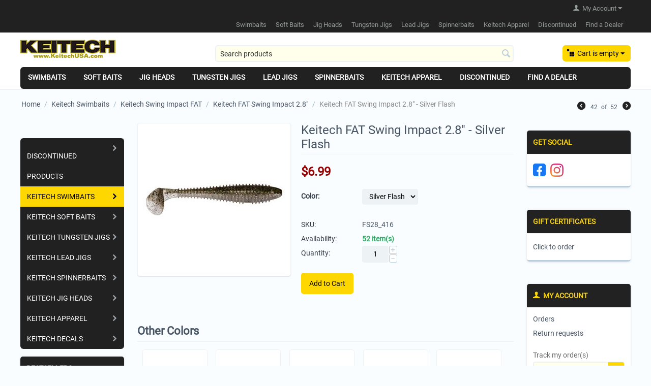

--- FILE ---
content_type: text/html; charset=utf-8
request_url: https://www.keitechusa.com/keitech-swimbaits/keitech-swing-impact-fat/keitech-fat-swing-impact-2.8/keitech-fat-swing-impact-2.8-silver-flash.html
body_size: 20869
content:

<!DOCTYPE html>
<html 
 lang="en" dir="ltr">
<head>
<title>Keitech FAT Swing Impact 2.8&quot; - Silver Flash</title>

<base href="https://www.keitechusa.com/" />
<meta http-equiv="Content-Type" content="text/html; charset=utf-8" data-ca-mode="full" />
<meta name="viewport" content="width=device-width, initial-scale=1.0, maximum-scale=1.0, user-scalable=0" />

<meta name="description" content="The Keitech 2.8-Inch FAT Swing Impact has taken the Paddle tail swim bait to the next level. Keitech&#039;s original two-tone color injection process uses several different types of salted plastics to achieve perfect balance and action. The most impressive fea" />


<meta name="keywords" content="" />

    <link rel="canonical" href="https://www.keitechusa.com/keitech-swimbaits/keitech-swing-impact-fat/keitech-fat-swing-impact-2.8/keitech-fat-swing-impact-2.8-silver-flash.html" />







<link href="" rel="shortcut icon" type="application/octet-stream" />
<link type="text/css" rel="stylesheet" href="https://www.keitechusa.com/var/cache/misc/assets/design/themes/responsive/css/standalone.cd022308efc4996387fa3a5831a19ffc1759516142.css" />

<script type="text/javascript" data-no-defer>
(function(i,s,o,g,r,a,m){
    i['GoogleAnalyticsObject']=r;
    i[r]=i[r]||function(){(i[r].q=i[r].q||[]).push(arguments)},i[r].l=1*new Date();
    a=s.createElement(o), m=s.getElementsByTagName(o)[0];
    a.async=1;
    a.src=g;
    m.parentNode.insertBefore(a,m)
})(window,document,'script','//www.google-analytics.com/analytics.js','ga');
ga('create', 'UA-50034538-1', 'auto');
ga('send', 'pageview', '/keitech-swimbaits/keitech-swing-impact-fat/keitech-fat-swing-impact-2.8/keitech-fat-swing-impact-2.8-silver-flash.html');
</script>


</head>

<body>
    
                        
        <div class="ty-tygh  " id="tygh_container">

        <div id="ajax_overlay" class="ty-ajax-overlay"></div>
<div id="ajax_loading_box" class="ty-ajax-loading-box"></div>

        <div class="cm-notification-container notification-container">
</div>

        <div class="ty-helper-container" id="tygh_main_container">
            
                 
                
<div class="tygh-top-panel clearfix">
    <div class="container-fluid  top-grid">
                    


    <div class="row-fluid ">                <div class="span4 top-links-grid" >
                <div class=" top-languages    ty-float-left">
        <div id="languages_53">
    
<!--languages_53--></div>
    </div><div class=" top-currencies    ty-float-left">
        <div id="currencies_35">


<!--currencies_35--></div>

    </div>
        </div>
                    


                    <div class="span12 top-links-grid" >
                <div class="ty-dropdown-box  top-my-account ty-float-right">
        <div id="sw_dropdown_48" class="ty-dropdown-box__title cm-combination unlogged">
            
                                <a class="ty-account-info__title" href="https://www.keitechusa.com/index.php?dispatch=profiles.update">
        <i class="ty-icon-user"></i>&nbsp;
        <span class="ty-account-info__title-txt" >My Account</span>
        <i class="ty-icon-down-micro ty-account-info__user-arrow"></i>
    </a>

                        

        </div>
        <div id="dropdown_48" class="cm-popup-box ty-dropdown-box__content hidden">
            

<div id="account_info_48">
        <ul class="ty-account-info">
        
                        <li class="ty-account-info__item ty-dropdown-box__item"><a class="ty-account-info__a underlined" href="https://www.keitechusa.com/index.php?dispatch=orders.search" rel="nofollow">Orders</a></li>
                    
<li class="ty-account-info__item ty-dropdown-box__item">
    <a href="https://www.keitechusa.com/index.php?dispatch=rma.returns" rel="nofollow" class="ty-account-info__a">Return requests</a>
</li>

    </ul>

            <div class="ty-account-info__orders updates-wrapper track-orders" id="track_orders_block_48">
            <form action="https://www.keitechusa.com/" method="POST" class="cm-ajax cm-post cm-ajax-full-render" name="track_order_quick">
                <input type="hidden" name="result_ids" value="track_orders_block_*" />
                <input type="hidden" name="return_url" value="index.php?dispatch=products.view&amp;product_id=155" />

                <div class="ty-account-info__orders-txt">Track my order(s)</div>

                <div class="ty-account-info__orders-input ty-control-group ty-input-append">
                    <label for="track_order_item48" class="cm-required hidden">Track my order(s)</label>
                    <input type="text" size="20" class="ty-input-text cm-hint" id="track_order_item48" name="track_data" value="Order ID/Email" />
                    <button title="Go" class="ty-btn-go" type="submit"><i class="ty-btn-go__icon ty-icon-right-dir"></i></button>
<input type="hidden" name="dispatch" value="orders.track_request" />
                    <!-- override sd_recaptcha -->

                </div>
            </form>
        <!--track_orders_block_48--></div>
    
    <div class="ty-account-info__buttons buttons-container">
                    <a href="https://www.keitechusa.com/index.php?dispatch=auth.login_form&amp;return_url=index.php%3Fdispatch%3Dproducts.view%26product_id%3D155"  data-ca-target-id="login_block48" class="cm-dialog-opener cm-dialog-auto-size ty-btn ty-btn__secondary" rel="nofollow">Sign in</a><a href="https://www.keitechusa.com/index.php?dispatch=profiles.add" rel="nofollow" class="ty-btn ty-btn__primary">Register</a>
                            <div  id="login_block48" class="hidden" title="Sign in">
                    <div class="ty-login-popup">
                        

        <form name="popup48_form" action="https://www.keitechusa.com/" method="post">
    <input type="hidden" name="return_url" value="index.php?dispatch=products.view&amp;product_id=155" />
    <input type="hidden" name="redirect_url" value="index.php?dispatch=products.view&amp;product_id=155" />

                <div class="ty-control-group">
            <label for="login_popup48" class="ty-login__filed-label ty-control-group__label cm-required cm-trim cm-email">Email</label>
            <input type="text" id="login_popup48" name="user_login" size="30" value="" class="ty-login__input cm-focus" />
        </div>

        <div class="ty-control-group ty-password-forgot">
            <label for="psw_popup48" class="ty-login__filed-label ty-control-group__label ty-password-forgot__label cm-required">Password</label><a href="https://www.keitechusa.com/index.php?dispatch=auth.recover_password" class="ty-password-forgot__a"  tabindex="5">Forgot your password?</a>
            <input type="password" id="psw_popup48" name="password" size="30" value="" class="ty-login__input" maxlength="32" />
        </div>

                    <div class="ty-login-reglink ty-center">
                <a class="ty-login-reglink__a" href="https://www.keitechusa.com/index.php?dispatch=profiles.add" rel="nofollow">Register for a new account</a>
            </div>
        
        <!-- override sd_recaptcha -->
            <div class="sd-recaptcha"></div>
    

        
        
            <div class="buttons-container clearfix">
                <div class="ty-float-right">
                        
 
    <button  class="ty-btn__login ty-btn__secondary ty-btn" type="submit" name="dispatch[auth.login]" >Sign in</button>


                </div>
                <div class="ty-login__remember-me">
                    <label for="remember_me_popup48" class="ty-login__remember-me-label"><input class="checkbox" type="checkbox" name="remember_me" id="remember_me_popup48" value="Y" />Remember me</label>
                </div>
            </div>
        

    </form>


                    </div>
                </div>
                        </div>
<!--account_info_48--></div>

        </div>
    </div><div class=" top-quick-links ty-float-right">
        
    

        <div class="ty-text-links-wrapper">
        <span id="sw_text_links_74" class="ty-text-links-btn cm-combination visible-phone">
            <i class="ty-icon-short-list"></i>
            <i class="ty-icon-down-micro ty-text-links-btn__arrow"></i>
        </span>
    
        <ul id="text_links_74" class="ty-text-links cm-popup-box ty-text-links_show_inline">
                            <li class="ty-text-links__item ty-level-0">
                    <a class="ty-text-links__a" >Swimbaits</a> 
                                            
    

    
        <ul  class="ty-text-links">
                            <li class="ty-text-links__item ty-level-1">
                    <a class="ty-text-links__a" href="https://www.keitechusa.com/catalog/easy-shiner.html">Keitech Easy Shiner</a> 
                                    </li>
                            <li class="ty-text-links__item ty-level-1">
                    <a class="ty-text-links__a" href="https://www.keitechusa.com/catalog/swing-impact.html">Keitech Swing Impact</a> 
                                    </li>
                            <li class="ty-text-links__item ty-level-1">
                    <a class="ty-text-links__a" href="https://www.keitechusa.com/catalog/fat-swing-impact.html">Keitech FAT Swing Impact</a> 
                                    </li>
                            <li class="ty-text-links__item ty-level-1">
                    <a class="ty-text-links__a" href="https://www.keitechusa.com/keitech-swimbaits/keitech-saltwater-fat-swing-impact/keitech-saltwater-3.8-fat-swing-impact/">Keitech Saltwater 3.8&quot; Fat Swing Impact</a> 
                                    </li>
                            <li class="ty-text-links__item ty-level-1">
                    <a class="ty-text-links__a" href="https://www.keitechusa.com/keitech-swimbaits/keitech-saltwater-fat-swing-impact/keitech-saltwater-swing-impact/">Keitech Saltwater 4&quot; Swing Impact</a> 
                                    </li>
                            <li class="ty-text-links__item ty-level-1">
                    <a class="ty-text-links__a" href="https://www.keitechusa.com/catalog/swim-bait.html">Keitech Swing Bait</a> 
                                    </li>
                            <li class="ty-text-links__item ty-level-1">
                    <a class="ty-text-links__a" href="https://www.keitechusa.com/keitech-swimbaits/keitech-swing-impact-fat/keitech-fat-swing-impact-3.8/fat-swing-impact-3.8-bulk-pro-pack/">Fat Swing Impact Pro Packs</a> 
                                    </li>
                    </ul>

    
                                    </li>
                            <li class="ty-text-links__item ty-level-0">
                    <a class="ty-text-links__a" >Soft Baits</a> 
                                            
    

    
        <ul  class="ty-text-links">
                            <li class="ty-text-links__item ty-level-1">
                    <a class="ty-text-links__a" href="https://www.keitechusa.com/catalog/crazy-flapper.html">Keitech Crazy Flapper</a> 
                                    </li>
                            <li class="ty-text-links__item ty-level-1">
                    <a class="ty-text-links__a" href="https://www.keitechusa.com/catalog/custom-leech.html">Keitech Custom Leech</a> 
                                    </li>
                            <li class="ty-text-links__item ty-level-1">
                    <a class="ty-text-links__a" href="https://www.keitechusa.com/catalog/easy-shaker.html">Keitech Easy Shaker</a> 
                                    </li>
                            <li class="ty-text-links__item ty-level-1">
                    <a class="ty-text-links__a" href="https://www.keitechusa.com/catalog/flapper-grub.html">Keitech Flapper Grub</a> 
                                    </li>
                            <li class="ty-text-links__item ty-level-1">
                    <a class="ty-text-links__a" href="https://www.keitechusa.com/catalog/flex-chunk.html">Keitech Flex Chunk</a> 
                                    </li>
                            <li class="ty-text-links__item ty-level-1">
                    <a class="ty-text-links__a" href="https://www.keitechusa.com/catalog/glide-camaron.html">Keitech Glide Camaron</a> 
                                    </li>
                            <li class="ty-text-links__item ty-level-1">
                    <a class="ty-text-links__a" href="https://www.keitechusa.com/catalog/hyper-spider.html">Keitech Hyper Spider</a> 
                                    </li>
                            <li class="ty-text-links__item ty-level-1">
                    <a class="ty-text-links__a" href="https://www.keitechusa.com/catalog/little-spider.html">Keitech Little Spider</a> 
                                    </li>
                            <li class="ty-text-links__item ty-level-1">
                    <a class="ty-text-links__a" href="https://www.keitechusa.com/catalog/live-impact.html">Keitech Live Impact</a> 
                                    </li>
                            <li class="ty-text-links__item ty-level-1">
                    <a class="ty-text-links__a" href="https://www.keitechusa.com/catalog/mad-wag.html">Keitech Mad Wag</a> 
                                    </li>
                            <li class="ty-text-links__item ty-level-1">
                    <a class="ty-text-links__a" href="https://www.keitechusa.com/catalog/neco-camaron.html">Keitech Neco Camaron</a> 
                                    </li>
                            <li class="ty-text-links__item ty-level-1">
                    <a class="ty-text-links__a" href="https://www.keitechusa.com/catalog/paddlin-beaver.html">Keitech Paddlin&#039; Beaver</a> 
                                    </li>
                            <li class="ty-text-links__item ty-level-1">
                    <a class="ty-text-links__a" href="https://www.keitechusa.com/catalog/noisy-flapper.html">Keitech Noisy Flapper</a> 
                                    </li>
                            <li class="ty-text-links__item ty-level-1">
                    <a class="ty-text-links__a" href="https://www.keitechusa.com/catalog/salty-core-tube.html">Keitech Salty Core Tube</a> 
                                    </li>
                            <li class="ty-text-links__item ty-level-1">
                    <a class="ty-text-links__a" href="https://www.keitechusa.com/catalog/sexy-impact.html">Keitech Sexy Impact</a> 
                                    </li>
                            <li class="ty-text-links__item ty-level-1">
                    <a class="ty-text-links__a" href="https://www.keitechusa.com/catalog/shad-impact.html">Keitech Shad Impact</a> 
                                    </li>
                    </ul>

    
                                    </li>
                            <li class="ty-text-links__item ty-level-0">
                    <a class="ty-text-links__a" >Jig Heads</a> 
                                            
    

    
        <ul  class="ty-text-links">
                            <li class="ty-text-links__item ty-level-1">
                    <a class="ty-text-links__a" href="/catalog/fine-guard-tungsten-jig-heads.html">Keitech Tungsten Fine Guard Jig Heads</a> 
                                    </li>
                            <li class="ty-text-links__item ty-level-1">
                    <a class="ty-text-links__a" href="/catalog/mono-guard-tungsten-jig-heads.html">Keitech Tungsten Mono Guard Jig Heads</a> 
                                    </li>
                            <li class="ty-text-links__item ty-level-1">
                    <a class="ty-text-links__a" href="https://www.keitechusa.com/catalog/tungsten-jig-heads-keitech-shaky-football-jig-heads.html">Keitech Tungsten Shaky Football Jig Heads</a> 
                                    </li>
                            <li class="ty-text-links__item ty-level-1">
                    <a class="ty-text-links__a" href="/catalog/super-football-tungsten-jig-heads.html">Keitech Tungsten Super Football Jig Heads</a> 
                                    </li>
                            <li class="ty-text-links__item ty-level-1">
                    <a class="ty-text-links__a" href="/catalog/super-round-tungsten-jig-heads.html">Keitech Tungsten Super Round Jig Heads</a> 
                                    </li>
                    </ul>

    
                                    </li>
                            <li class="ty-text-links__item ty-level-0">
                    <a class="ty-text-links__a" >Tungsten Jigs</a> 
                                            
    

    
        <ul  class="ty-text-links">
                            <li class="ty-text-links__item ty-level-1">
                    <a class="ty-text-links__a" href="https://www.keitechusa.com/catalog/guard-spin-tungsten-jigs.html">Keitech Tungsten Guard Spin Jig</a> 
                                    </li>
                            <li class="ty-text-links__item ty-level-1">
                    <a class="ty-text-links__a" href="https://www.keitechusa.com/catalog/model-i-tungsten-casting-jig.html">Keitech Tungsten Model I Casting Jig</a> 
                                    </li>
                            <li class="ty-text-links__item ty-level-1">
                    <a class="ty-text-links__a" href="https://www.keitechusa.com/catalog/model-ii-tungsten-football-jig.html">Keitech Tungsten Model II Football Jig</a> 
                                    </li>
                            <li class="ty-text-links__item ty-level-1">
                    <a class="ty-text-links__a" href="https://www.keitechusa.com/catalog/model-iii-tungsten-swim-jig.html">Keitech Tungsten Model III Swim Jig</a> 
                                    </li>
                            <li class="ty-text-links__item ty-level-1">
                    <a class="ty-text-links__a" href="https://www.keitechusa.com/catalog/mono-spin-tungsten-jigs.html">Keitech Tungsten Mono Spin Jig</a> 
                                    </li>
                            <li class="ty-text-links__item ty-level-1">
                    <a class="ty-text-links__a" href="http://www.keitechusa.com/catalog/model-iv-heavy-duty-jig.html">Keitech Tungsten Model IV Heavy Duty Jig</a> 
                                    </li>
                    </ul>

    
                                    </li>
                            <li class="ty-text-links__item ty-level-0">
                    <a class="ty-text-links__a" >Lead Jigs</a> 
                                            
    

    
        <ul  class="ty-text-links">
                            <li class="ty-text-links__item ty-level-1">
                    <a class="ty-text-links__a" href="https://www.keitechusa.com/catalog/standard-lead-casting-jig.html">Keitech Standard Casting Jig</a> 
                                    </li>
                            <li class="ty-text-links__item ty-level-1">
                    <a class="ty-text-links__a" href="https://www.keitechusa.com/catalog/crankin-lead-football-jig.html">Keitech Crankin  Football Jigs</a> 
                                    </li>
                            <li class="ty-text-links__item ty-level-1">
                    <a class="ty-text-links__a" href="https://www.keitechusa.com/catalog/swing-swimmer.html">Keitech Swing Swimmer Swim Jig</a> 
                                    </li>
                    </ul>

    
                                    </li>
                            <li class="ty-text-links__item ty-level-0">
                    <a class="ty-text-links__a" >Spinnerbaits</a> 
                                            
    

    
        <ul  class="ty-text-links">
                            <li class="ty-text-links__item ty-level-1">
                    <a class="ty-text-links__a" href="https://www.keitechusa.com/catalog/tee-bone-spinnerbait.html">Tee Bone Spinnerbait Double Willow</a> 
                                    </li>
                            <li class="ty-text-links__item ty-level-1">
                    <a class="ty-text-links__a" href="https://www.keitechusa.com/catalog/tee-bone-spinnerbait.html">Tee Bone Spinnerbait Tandem Willow</a> 
                                    </li>
                    </ul>

    
                                    </li>
                            <li class="ty-text-links__item ty-level-0">
                    <a class="ty-text-links__a" href="https://www.keitechusa.com/keitech-apparel/">Keitech Apparel</a> 
                                            
    

    
        <ul  class="ty-text-links">
                            <li class="ty-text-links__item ty-level-1">
                    <a class="ty-text-links__a" href="https://www.keitechusa.com/keitech-apparel/limited-edition-caps/">Limited Edition Caps</a> 
                                    </li>
                            <li class="ty-text-links__item ty-level-1">
                    <a class="ty-text-links__a" href="https://www.keitechusa.com/keitech-apparel/keitech-hooded-sweatshirts/">Keitech Hooded Sweatshirts</a> 
                                    </li>
                            <li class="ty-text-links__item ty-level-1">
                    <a class="ty-text-links__a" href="https://www.keitechusa.com/keitech-apparel/keitech-short-sleeve-tees/">Keitech Short Sleeve Tees</a> 
                                    </li>
                            <li class="ty-text-links__item ty-level-1">
                    <a class="ty-text-links__a" href="https://www.keitechusa.com/keitech-apparel/keitech-long-sleeve-tees/">Keitech Long Sleeve Tees</a> 
                                    </li>
                            <li class="ty-text-links__item ty-level-1">
                    <a class="ty-text-links__a" href="https://www.keitechusa.com/keitech-apparel/keitech-custom-buffs/">Keitech Custom Buffs</a> 
                                    </li>
                    </ul>

    
                                    </li>
                            <li class="ty-text-links__item ty-level-0">
                    <a class="ty-text-links__a" >Discontinued</a> 
                                            
    

    
        <ul  class="ty-text-links">
                            <li class="ty-text-links__item ty-level-1">
                    <a class="ty-text-links__a" href="https://www.keitechusa.com/discontinued/keitech-soft-baits/">Keitech Soft Baits</a> 
                                            
    

    
        <ul  class="ty-text-links">
                            <li class="ty-text-links__item ty-level-2">
                    <a class="ty-text-links__a" href="https://www.keitechusa.com/discontinued/keitech-soft-baits/flapper-grub/">Flapper Grub</a> 
                                    </li>
                            <li class="ty-text-links__item ty-level-2">
                    <a class="ty-text-links__a" href="https://www.keitechusa.com/discontinued/keitech-soft-baits/flex-chunk/">Flex Chunk</a> 
                                            
    

    
        <ul  class="ty-text-links">
                            <li class="ty-text-links__item ty-level-3">
                    <a class="ty-text-links__a" href="https://www.keitechusa.com/discontinued/keitech-soft-baits/flex-chunk/flex-chunk-3.2/">Flex Chunk 3.2&quot;</a> 
                                    </li>
                            <li class="ty-text-links__item ty-level-3">
                    <a class="ty-text-links__a" href="https://www.keitechusa.com/discontinued/keitech-soft-baits/flex-chunk/flex-chunk-4.3/">Flex Chunk 4.3&quot;</a> 
                                    </li>
                    </ul>

    
                                    </li>
                            <li class="ty-text-links__item ty-level-2">
                    <a class="ty-text-links__a" href="https://www.keitechusa.com/discontinued/keitech-soft-baits/glide-camaron/">Glide Camaron</a> 
                                    </li>
                            <li class="ty-text-links__item ty-level-2">
                    <a class="ty-text-links__a" href="https://www.keitechusa.com/discontinued/keitech-soft-baits/hyper-spider/">Hyper Spider</a> 
                                    </li>
                            <li class="ty-text-links__item ty-level-2">
                    <a class="ty-text-links__a" href="https://www.keitechusa.com/discontinued/keitech-soft-baits/keitech-crazy-flapper/">Keitech Crazy Flapper</a> 
                                            
    

    
        <ul  class="ty-text-links">
                            <li class="ty-text-links__item ty-level-3">
                    <a class="ty-text-links__a" href="https://www.keitechusa.com/discontinued/keitech-soft-baits/keitech-crazy-flapper/keitech-crazy-flapper-2.8/">Keitech Crazy Flapper 2.8&quot;</a> 
                                    </li>
                            <li class="ty-text-links__item ty-level-3">
                    <a class="ty-text-links__a" href="https://www.keitechusa.com/discontinued/keitech-soft-baits/keitech-crazy-flapper/keitech-crazy-flapper-3.6/">Keitech Crazy Flapper 3.6&quot;</a> 
                                    </li>
                            <li class="ty-text-links__item ty-level-3">
                    <a class="ty-text-links__a" href="https://www.keitechusa.com/discontinued/keitech-soft-baits/keitech-crazy-flapper/keitech-crazy-flapper-4.4/">Keitech Crazy Flapper 4.4&quot;</a> 
                                    </li>
                    </ul>

    
                                    </li>
                            <li class="ty-text-links__item ty-level-2">
                    <a class="ty-text-links__a" href="https://www.keitechusa.com/discontinued/keitech-soft-baits/keitech-custom-leech/">Keitech Custom Leech</a> 
                                    </li>
                            <li class="ty-text-links__item ty-level-2">
                    <a class="ty-text-links__a" href="https://www.keitechusa.com/discontinued/keitech-soft-baits/keitech-easy-shaker/">Keitech Easy Shaker</a> 
                                            
    

    
        <ul  class="ty-text-links">
                            <li class="ty-text-links__item ty-level-3">
                    <a class="ty-text-links__a" href="https://www.keitechusa.com/discontinued/keitech-soft-baits/keitech-easy-shaker/keitech-easy-shaker-3.5/">Keitech Easy Shaker 3.5&quot;</a> 
                                    </li>
                            <li class="ty-text-links__item ty-level-3">
                    <a class="ty-text-links__a" href="https://www.keitechusa.com/discontinued/keitech-soft-baits/keitech-easy-shaker/keitech-easy-shaker-4.5/">Keitech Easy Shaker 4.5&quot;</a> 
                                    </li>
                            <li class="ty-text-links__item ty-level-3">
                    <a class="ty-text-links__a" href="https://www.keitechusa.com/discontinued/keitech-soft-baits/keitech-easy-shaker/keitech-easy-shaker-5.5/">Keitech Easy Shaker 5.5&quot;</a> 
                                    </li>
                    </ul>

    
                                    </li>
                            <li class="ty-text-links__item ty-level-2">
                    <a class="ty-text-links__a" href="https://www.keitechusa.com/discontinued/keitech-soft-baits/keitech-little-spiders/">Keitech Little Spiders</a> 
                                            
    

    
        <ul  class="ty-text-links">
                            <li class="ty-text-links__item ty-level-3">
                    <a class="ty-text-links__a" href="https://www.keitechusa.com/discontinued/keitech-soft-baits/keitech-little-spiders/keitech-2-little-spider/">Keitech 2&quot; Little Spider</a> 
                                    </li>
                            <li class="ty-text-links__item ty-level-3">
                    <a class="ty-text-links__a" href="https://www.keitechusa.com/discontinued/keitech-soft-baits/keitech-little-spiders/keitech-3-little-spider/">Keitech 3&quot; Little Spider</a> 
                                    </li>
                            <li class="ty-text-links__item ty-level-3">
                    <a class="ty-text-links__a" href="https://www.keitechusa.com/discontinued/keitech-soft-baits/keitech-little-spiders/keitech-3.5-little-spider/">Keitech 3.5&quot; Little Spider</a> 
                                    </li>
                    </ul>

    
                                    </li>
                            <li class="ty-text-links__item ty-level-2">
                    <a class="ty-text-links__a" href="https://www.keitechusa.com/discontinued/keitech-soft-baits/keitech-live-impact/">Keitech Live Impact</a> 
                                            
    

    
        <ul  class="ty-text-links">
                            <li class="ty-text-links__item ty-level-3">
                    <a class="ty-text-links__a" href="https://www.keitechusa.com/discontinued/keitech-soft-baits/keitech-live-impact/keitech-live-impact-2.5/">Keitech Live Impact 2.5&quot;</a> 
                                    </li>
                            <li class="ty-text-links__item ty-level-3">
                    <a class="ty-text-links__a" href="https://www.keitechusa.com/discontinued/keitech-soft-baits/keitech-live-impact/keitech-live-impact-3/">Keitech Live Impact 3&quot;</a> 
                                    </li>
                    </ul>

    
                                    </li>
                            <li class="ty-text-links__item ty-level-2">
                    <a class="ty-text-links__a" href="https://www.keitechusa.com/discontinued/keitech-soft-baits/keitech-noisy-flapper/">Keitech Noisy Flapper</a> 
                                    </li>
                            <li class="ty-text-links__item ty-level-2">
                    <a class="ty-text-links__a" href="https://www.keitechusa.com/discontinued/keitech-soft-baits/keitech-sexy-impact-2.8/">Keitech Sexy Impact 2.8&quot;</a> 
                                    </li>
                            <li class="ty-text-links__item ty-level-2">
                    <a class="ty-text-links__a" href="https://www.keitechusa.com/discontinued/keitech-soft-baits/keitech-sexy-impact-3.8/">Keitech Sexy Impact 3.8&quot;</a> 
                                    </li>
                            <li class="ty-text-links__item ty-level-2">
                    <a class="ty-text-links__a" href="https://www.keitechusa.com/discontinued/keitech-soft-baits/keitech-sexy-impact-4.8/">Keitech Sexy Impact 4.8&quot;</a> 
                                    </li>
                            <li class="ty-text-links__item ty-level-2">
                    <a class="ty-text-links__a" href="https://www.keitechusa.com/discontinued/keitech-soft-baits/keitech-shad-impact/">Keitech Shad Impact</a> 
                                            
    

    
        <ul  class="ty-text-links">
                            <li class="ty-text-links__item ty-level-3">
                    <a class="ty-text-links__a" href="https://www.keitechusa.com/discontinued/keitech-soft-baits/keitech-shad-impact/keitech-shad-impact-3/">Keitech Shad Impact 3&quot;</a> 
                                    </li>
                            <li class="ty-text-links__item ty-level-3">
                    <a class="ty-text-links__a" href="https://www.keitechusa.com/discontinued/keitech-soft-baits/keitech-shad-impact/keitech-shad-impact-4/">Keitech Shad Impact 4&quot;</a> 
                                    </li>
                            <li class="ty-text-links__item ty-level-3">
                    <a class="ty-text-links__a" href="https://www.keitechusa.com/discontinued/keitech-soft-baits/keitech-shad-impact/keitech-shad-impact-5/">Keitech Shad Impact 5&quot;</a> 
                                    </li>
                    </ul>

    
                                    </li>
                            <li class="ty-text-links__item ty-level-2">
                    <a class="ty-text-links__a" href="https://www.keitechusa.com/discontinued/keitech-soft-baits/mad-wag-worms/">Mad Wag Worms</a> 
                                            
    

    
        <ul  class="ty-text-links">
                            <li class="ty-text-links__item ty-level-3">
                    <a class="ty-text-links__a" href="https://www.keitechusa.com/discontinued/keitech-soft-baits/mad-wag-worms/keitech-mad-wag-4.5/">Keitech Mad Wag 4.5&quot;</a> 
                                    </li>
                            <li class="ty-text-links__item ty-level-3">
                    <a class="ty-text-links__a" href="https://www.keitechusa.com/discontinued/keitech-soft-baits/mad-wag-worms/keitech-mad-wag-6/">Keitech Mad Wag 6&quot;</a> 
                                    </li>
                            <li class="ty-text-links__item ty-level-3">
                    <a class="ty-text-links__a" href="https://www.keitechusa.com/discontinued/keitech-soft-baits/mad-wag-worms/keitech-mad-wag-7/">Keitech Mad Wag 7&quot;</a> 
                                    </li>
                            <li class="ty-text-links__item ty-level-3">
                    <a class="ty-text-links__a" href="https://www.keitechusa.com/discontinued/keitech-soft-baits/mad-wag-worms/keitech-mad-wag-8/">Keitech Mad Wag 8&quot;</a> 
                                    </li>
                    </ul>

    
                                    </li>
                            <li class="ty-text-links__item ty-level-2">
                    <a class="ty-text-links__a" href="https://www.keitechusa.com/discontinued/keitech-soft-baits/neco-camaron/">Neco Camaron</a> 
                                    </li>
                            <li class="ty-text-links__item ty-level-2">
                    <a class="ty-text-links__a" href="https://www.keitechusa.com/discontinued/keitech-soft-baits/paddlin-beaver/">Paddlin&quot; Beaver</a> 
                                    </li>
                    </ul>

    
                                    </li>
                            <li class="ty-text-links__item ty-level-1">
                    <a class="ty-text-links__a" href="https://www.keitechusa.com/discontinued/keitech-swimbaits/">Keitech Swimbaits</a> 
                                            
    

    
        <ul  class="ty-text-links">
                            <li class="ty-text-links__item ty-level-2">
                    <a class="ty-text-links__a" href="https://www.keitechusa.com/discontinued/keitech-swimbaits/keitech-easy-shiner/">Keitech Easy Shiner</a> 
                                            
    

    
        <ul  class="ty-text-links">
                            <li class="ty-text-links__item ty-level-3">
                    <a class="ty-text-links__a" href="https://www.keitechusa.com/discontinued/keitech-swimbaits/keitech-easy-shiner/keitech-easy-shiner-2/">Keitech Easy Shiner 2&quot;</a> 
                                    </li>
                            <li class="ty-text-links__item ty-level-3">
                    <a class="ty-text-links__a" href="https://www.keitechusa.com/discontinued/keitech-swimbaits/keitech-easy-shiner/keitech-easy-shiner-3/">Keitech Easy Shiner 3&quot;</a> 
                                    </li>
                            <li class="ty-text-links__item ty-level-3">
                    <a class="ty-text-links__a" href="https://www.keitechusa.com/discontinued/keitech-swimbaits/keitech-easy-shiner/keitech-easy-shiner-3.5/">Keitech Easy Shiner 3.5&quot;</a> 
                                    </li>
                            <li class="ty-text-links__item ty-level-3">
                    <a class="ty-text-links__a" href="https://www.keitechusa.com/discontinued/keitech-swimbaits/keitech-easy-shiner/keitech-easy-shiner-4/">Keitech Easy Shiner 4&quot;</a> 
                                    </li>
                            <li class="ty-text-links__item ty-level-3">
                    <a class="ty-text-links__a" href="https://www.keitechusa.com/discontinued/keitech-swimbaits/keitech-easy-shiner/keitech-easy-shiner-4.5/">Keitech Easy Shiner 4.5&quot;</a> 
                                    </li>
                            <li class="ty-text-links__item ty-level-3">
                    <a class="ty-text-links__a" href="https://www.keitechusa.com/discontinued/keitech-swimbaits/keitech-easy-shiner/keitech-easy-shiner-5/">Keitech Easy Shiner 5&quot;</a> 
                                    </li>
                            <li class="ty-text-links__item ty-level-3">
                    <a class="ty-text-links__a" href="https://www.keitechusa.com/discontinued/keitech-swimbaits/keitech-easy-shiner/keitech-easy-shiner-8/">Keitech Easy Shiner 8&quot;</a> 
                                    </li>
                    </ul>

    
                                    </li>
                            <li class="ty-text-links__item ty-level-2">
                    <a class="ty-text-links__a" href="https://www.keitechusa.com/discontinued/keitech-swimbaits/keitech-swing-bait/">Keitech Swing Bait</a> 
                                    </li>
                            <li class="ty-text-links__item ty-level-2">
                    <a class="ty-text-links__a" href="https://www.keitechusa.com/discontinued/keitech-swimbaits/keitech-swing-impact/">Keitech Swing Impact</a> 
                                            
    

    
        <ul  class="ty-text-links">
                            <li class="ty-text-links__item ty-level-3">
                    <a class="ty-text-links__a" href="https://www.keitechusa.com/discontinued/keitech-swimbaits/keitech-swing-impact/keitech-swing-impact-2/">Keitech Swing Impact 2&quot;</a> 
                                    </li>
                            <li class="ty-text-links__item ty-level-3">
                    <a class="ty-text-links__a" href="https://www.keitechusa.com/discontinued/keitech-swimbaits/keitech-swing-impact/keitech-swing-impact-2.5/">Keitech Swing Impact 2.5&quot;</a> 
                                    </li>
                            <li class="ty-text-links__item ty-level-3">
                    <a class="ty-text-links__a" href="https://www.keitechusa.com/discontinued/keitech-swimbaits/keitech-swing-impact/keitech-swing-impact-3/">Keitech Swing Impact 3&quot;</a> 
                                    </li>
                            <li class="ty-text-links__item ty-level-3">
                    <a class="ty-text-links__a" href="https://www.keitechusa.com/discontinued/keitech-swimbaits/keitech-swing-impact/keitech-swing-impact-3.5/">Keitech Swing Impact 3.5&quot;</a> 
                                    </li>
                            <li class="ty-text-links__item ty-level-3">
                    <a class="ty-text-links__a" href="https://www.keitechusa.com/discontinued/keitech-swimbaits/keitech-swing-impact/keitech-swing-impact-4/">Keitech Swing Impact 4&quot;</a> 
                                    </li>
                            <li class="ty-text-links__item ty-level-3">
                    <a class="ty-text-links__a" href="https://www.keitechusa.com/discontinued/keitech-swimbaits/keitech-swing-impact/keitech-swing-impact-4.5/">Keitech Swing Impact 4.5&quot;</a> 
                                    </li>
                    </ul>

    
                                    </li>
                            <li class="ty-text-links__item ty-level-2">
                    <a class="ty-text-links__a" href="https://www.keitechusa.com/discontinued/keitech-swimbaits/keitech-swing-impact-fat/">Keitech Swing Impact FAT</a> 
                                            
    

    
        <ul  class="ty-text-links">
                            <li class="ty-text-links__item ty-level-3">
                    <a class="ty-text-links__a" href="https://www.keitechusa.com/discontinued/keitech-swimbaits/keitech-swing-impact-fat/keitech-fat-swing-impact-2.8/">Keitech FAT Swing Impact 2.8&quot;</a> 
                                    </li>
                            <li class="ty-text-links__item ty-level-3">
                    <a class="ty-text-links__a" href="https://www.keitechusa.com/discontinued/keitech-swimbaits/keitech-swing-impact-fat/keitech-fat-swing-impact-3.3/">Keitech FAT Swing Impact 3.3&quot;</a> 
                                    </li>
                            <li class="ty-text-links__item ty-level-3">
                    <a class="ty-text-links__a" href="https://www.keitechusa.com/discontinued/keitech-swimbaits/keitech-swing-impact-fat/keitech-fat-swing-impact-3.8/">Keitech FAT Swing Impact 3.8&quot;</a> 
                                    </li>
                            <li class="ty-text-links__item ty-level-3">
                    <a class="ty-text-links__a" href="https://www.keitechusa.com/discontinued/keitech-swimbaits/keitech-swing-impact-fat/keitech-fat-swing-impact-4.3/">Keitech FAT Swing Impact 4.3&quot;</a> 
                                    </li>
                            <li class="ty-text-links__item ty-level-3">
                    <a class="ty-text-links__a" href="https://www.keitechusa.com/discontinued/keitech-swimbaits/keitech-swing-impact-fat/keitech-fat-swing-impact-4.8/">Keitech Fat Swing Impact 4.8&quot;</a> 
                                    </li>
                            <li class="ty-text-links__item ty-level-3">
                    <a class="ty-text-links__a" href="https://www.keitechusa.com/discontinued/keitech-swimbaits/keitech-swing-impact-fat/keitech-fat-swing-impact-5.8/">Keitech Fat Swing Impact 5.8&quot;</a> 
                                    </li>
                            <li class="ty-text-links__item ty-level-3">
                    <a class="ty-text-links__a" href="https://www.keitechusa.com/discontinued/keitech-swimbaits/keitech-swing-impact-fat/keitech-fat-swing-impact-6.8/">Keitech FAT Swing Impact 6.8&quot;</a> 
                                    </li>
                            <li class="ty-text-links__item ty-level-3">
                    <a class="ty-text-links__a" href="https://www.keitechusa.com/discontinued/keitech-swimbaits/keitech-swing-impact-fat/keitech-fat-swing-impact-7.8/">Keitech FAT Swing Impact 7.8&quot;</a> 
                                    </li>
                    </ul>

    
                                    </li>
                    </ul>

    
                                    </li>
                            <li class="ty-text-links__item ty-level-1">
                    <a class="ty-text-links__a" href="https://www.keitechusa.com/discontinued/keitech-tungsten-jigs/">Keitech Tungsten Jigs</a> 
                                            
    

    
        <ul  class="ty-text-links">
                            <li class="ty-text-links__item ty-level-2">
                    <a class="ty-text-links__a" href="https://www.keitechusa.com/discontinued/keitech-tungsten-jigs/keitech-tungsten-guard-spin-jig/">Keitech Tungsten Guard Spin Jig</a> 
                                    </li>
                            <li class="ty-text-links__item ty-level-2">
                    <a class="ty-text-links__a" href="https://www.keitechusa.com/discontinued/keitech-tungsten-jigs/keitech-tungsten-mono-spin-jig/">Keitech Tungsten Mono Spin Jig</a> 
                                    </li>
                            <li class="ty-text-links__item ty-level-2">
                    <a class="ty-text-links__a" href="https://www.keitechusa.com/discontinued/keitech-tungsten-jigs/tungsten-jigs/">Tungsten Jigs</a> 
                                            
    

    
        <ul  class="ty-text-links">
                            <li class="ty-text-links__item ty-level-3">
                    <a class="ty-text-links__a" href="https://www.keitechusa.com/discontinued/keitech-tungsten-jigs/tungsten-jigs/tugsten-swim-jig/"> Tugsten Swim Jig</a> 
                                    </li>
                    </ul>

    
                                    </li>
                    </ul>

    
                                    </li>
                    </ul>

    
                                    </li>
                            <li class="ty-text-links__item ty-level-0">
                    <a class="ty-text-links__a" href="https://www.keitechusa.com/dealer-locator.html">Find a Dealer</a> 
                                    </li>
                    </ul>

        </div>
    
    </div>
        </div>
    </div>
</div>
</div>

<div class="tygh-header clearfix">
    <div class="container-fluid  header-grid">
                    


    <div class="row-fluid ">                <div class="span5 top-logo-grid" >
                <div class="ty-logo-container">
    <a href="https://www.keitechusa.com/" title="">
        <img src="https://www.keitechusa.com/images/logos/1/keitechusa-logo_r091-y7V3_6yx8-j6.gif" width="187" height="40" alt="" class="ty-logo-container__image" />
    </a>
</div>
        </div>
                    


                    <div class="span8 search-block-grid" >
                <div class=" top-search">
        <div class="ty-search-block">
    <form action="https://www.keitechusa.com/" name="search_form" method="get">
        <input type="hidden" name="subcats" value="Y" />
        <input type="hidden" name="pcode_from_q" value="Y" />
        <input type="hidden" name="pshort" value="Y" />
        <input type="hidden" name="pfull" value="Y" />
        <input type="hidden" name="pname" value="Y" />
        <input type="hidden" name="pkeywords" value="Y" />
        <input type="hidden" name="search_performed" value="Y" />

        


        <input type="text" name="q" value="" id="search_input" title="Search products" class="ty-search-block__input cm-hint" /><button title="Search" class="ty-search-magnifier" type="submit"><i class="ty-icon-search"></i></button>
<input type="hidden" name="dispatch" value="products.search" />
        
    </form>
</div>


    </div>
        </div>
                    


                    <div class="span3 cart-content-grid" >
                <div class=" top-cart-content ty-float-right">
        
    <div class="ty-dropdown-box" id="cart_status_56">
         <div id="sw_dropdown_56" class="ty-dropdown-box__title cm-combination">
        <a href="https://www.keitechusa.com/index.php?dispatch=checkout.cart">
            


    <i class="ty-minicart__icon ty-icon-basket empty"></i>
    <span class="ty-minicart-title empty-cart ty-hand">Cart is empty</span>
    <i class="ty-icon-down-micro"></i>

        </a>
        </div>
        <div id="dropdown_56" class="cm-popup-box ty-dropdown-box__content hidden">
            
                <div class="cm-cart-content cm-cart-content-thumb cm-cart-content-delete">
                        <div class="ty-cart-items">
                                                            <div class="ty-cart-items__empty ty-center">Cart is empty</div>
                                                    </div>

                                                <div class="cm-cart-buttons ty-cart-content__buttons buttons-container hidden">
                            <div class="ty-float-left">
                                <a href="https://www.keitechusa.com/index.php?dispatch=checkout.cart" rel="nofollow" class="ty-btn ty-btn__secondary">View cart</a>
                            </div>
                                                    </div>
                        
                </div>
            

        </div>
    <!--cart_status_56--></div>



    </div>
        </div>
    </div>                


    <div class="row-fluid ">                <div class="span16 top-menu-grid" >
                <ul class="ty-menu__items cm-responsive-menu">
        
            <li class="ty-menu__item ty-menu__menu-btn visible-phone">
                <a class="ty-menu__item-link">
                    <i class="ty-icon-short-list"></i>
                    <span>Menu</span>
                </a>
            </li>

                                            
                        <li class="ty-menu__item cm-menu-item-responsive">
                                            <a class="ty-menu__item-toggle visible-phone cm-responsive-menu-toggle">
                            <i class="ty-menu__icon-open ty-icon-down-open"></i>
                            <i class="ty-menu__icon-hide ty-icon-up-open"></i>
                        </a>
                                        <a  class="ty-menu__item-link">
                        Swimbaits
                    </a>
                
                                        
                        <div class="ty-menu__submenu">
                            <ul class="ty-menu__submenu-items ty-menu__submenu-items-simple cm-responsive-menu-submenu">
                                

                                                                                                        <li class="ty-menu__submenu-item">
                                        <a class="ty-menu__submenu-link"  href="https://www.keitechusa.com/catalog/easy-shiner.html">Keitech Easy Shiner</a>
                                    </li>
                                                                                                        <li class="ty-menu__submenu-item">
                                        <a class="ty-menu__submenu-link"  href="https://www.keitechusa.com/catalog/swing-impact.html">Keitech Swing Impact</a>
                                    </li>
                                                                                                        <li class="ty-menu__submenu-item">
                                        <a class="ty-menu__submenu-link"  href="https://www.keitechusa.com/catalog/fat-swing-impact.html">Keitech FAT Swing Impact</a>
                                    </li>
                                                                                                        <li class="ty-menu__submenu-item">
                                        <a class="ty-menu__submenu-link"  href="https://www.keitechusa.com/keitech-swimbaits/keitech-saltwater-fat-swing-impact/keitech-saltwater-3.8-fat-swing-impact/">Keitech Saltwater 3.8&quot; Fat Swing Impact</a>
                                    </li>
                                                                                                        <li class="ty-menu__submenu-item">
                                        <a class="ty-menu__submenu-link"  href="https://www.keitechusa.com/keitech-swimbaits/keitech-saltwater-fat-swing-impact/keitech-saltwater-swing-impact/">Keitech Saltwater 4&quot; Swing Impact</a>
                                    </li>
                                                                                                        <li class="ty-menu__submenu-item">
                                        <a class="ty-menu__submenu-link"  href="https://www.keitechusa.com/catalog/swim-bait.html">Keitech Swing Bait</a>
                                    </li>
                                                                                                        <li class="ty-menu__submenu-item">
                                        <a class="ty-menu__submenu-link"  href="https://www.keitechusa.com/keitech-swimbaits/keitech-swing-impact-fat/keitech-fat-swing-impact-3.8/fat-swing-impact-3.8-bulk-pro-pack/">Fat Swing Impact Pro Packs</a>
                                    </li>
                                                                
                                

                            </ul>
                        </div>
                    
                            </li>
                                            
                        <li class="ty-menu__item cm-menu-item-responsive">
                                            <a class="ty-menu__item-toggle visible-phone cm-responsive-menu-toggle">
                            <i class="ty-menu__icon-open ty-icon-down-open"></i>
                            <i class="ty-menu__icon-hide ty-icon-up-open"></i>
                        </a>
                                        <a  class="ty-menu__item-link">
                        Soft Baits
                    </a>
                
                                        
                        <div class="ty-menu__submenu">
                            <ul class="ty-menu__submenu-items ty-menu__submenu-items-simple cm-responsive-menu-submenu">
                                

                                                                                                        <li class="ty-menu__submenu-item">
                                        <a class="ty-menu__submenu-link"  href="https://www.keitechusa.com/catalog/crazy-flapper.html">Keitech Crazy Flapper</a>
                                    </li>
                                                                                                        <li class="ty-menu__submenu-item">
                                        <a class="ty-menu__submenu-link"  href="https://www.keitechusa.com/catalog/custom-leech.html">Keitech Custom Leech</a>
                                    </li>
                                                                                                        <li class="ty-menu__submenu-item">
                                        <a class="ty-menu__submenu-link"  href="https://www.keitechusa.com/catalog/easy-shaker.html">Keitech Easy Shaker</a>
                                    </li>
                                                                                                        <li class="ty-menu__submenu-item">
                                        <a class="ty-menu__submenu-link"  href="https://www.keitechusa.com/catalog/flapper-grub.html">Keitech Flapper Grub</a>
                                    </li>
                                                                                                        <li class="ty-menu__submenu-item">
                                        <a class="ty-menu__submenu-link"  href="https://www.keitechusa.com/catalog/flex-chunk.html">Keitech Flex Chunk</a>
                                    </li>
                                                                                                        <li class="ty-menu__submenu-item">
                                        <a class="ty-menu__submenu-link"  href="https://www.keitechusa.com/catalog/glide-camaron.html">Keitech Glide Camaron</a>
                                    </li>
                                                                                                        <li class="ty-menu__submenu-item">
                                        <a class="ty-menu__submenu-link"  href="https://www.keitechusa.com/catalog/hyper-spider.html">Keitech Hyper Spider</a>
                                    </li>
                                                                                                        <li class="ty-menu__submenu-item">
                                        <a class="ty-menu__submenu-link"  href="https://www.keitechusa.com/catalog/little-spider.html">Keitech Little Spider</a>
                                    </li>
                                                                                                        <li class="ty-menu__submenu-item">
                                        <a class="ty-menu__submenu-link"  href="https://www.keitechusa.com/catalog/live-impact.html">Keitech Live Impact</a>
                                    </li>
                                                                                                        <li class="ty-menu__submenu-item">
                                        <a class="ty-menu__submenu-link"  href="https://www.keitechusa.com/catalog/mad-wag.html">Keitech Mad Wag</a>
                                    </li>
                                                                                                        <li class="ty-menu__submenu-item">
                                        <a class="ty-menu__submenu-link"  href="https://www.keitechusa.com/catalog/neco-camaron.html">Keitech Neco Camaron</a>
                                    </li>
                                                                                                        <li class="ty-menu__submenu-item">
                                        <a class="ty-menu__submenu-link"  href="https://www.keitechusa.com/catalog/paddlin-beaver.html">Keitech Paddlin&#039; Beaver</a>
                                    </li>
                                                                                                        <li class="ty-menu__submenu-item">
                                        <a class="ty-menu__submenu-link"  href="https://www.keitechusa.com/catalog/noisy-flapper.html">Keitech Noisy Flapper</a>
                                    </li>
                                                                                                        <li class="ty-menu__submenu-item">
                                        <a class="ty-menu__submenu-link"  href="https://www.keitechusa.com/catalog/salty-core-tube.html">Keitech Salty Core Tube</a>
                                    </li>
                                                                                                        <li class="ty-menu__submenu-item">
                                        <a class="ty-menu__submenu-link"  href="https://www.keitechusa.com/catalog/sexy-impact.html">Keitech Sexy Impact</a>
                                    </li>
                                                                                                        <li class="ty-menu__submenu-item">
                                        <a class="ty-menu__submenu-link"  href="https://www.keitechusa.com/catalog/shad-impact.html">Keitech Shad Impact</a>
                                    </li>
                                                                
                                

                            </ul>
                        </div>
                    
                            </li>
                                            
                        <li class="ty-menu__item cm-menu-item-responsive">
                                            <a class="ty-menu__item-toggle visible-phone cm-responsive-menu-toggle">
                            <i class="ty-menu__icon-open ty-icon-down-open"></i>
                            <i class="ty-menu__icon-hide ty-icon-up-open"></i>
                        </a>
                                        <a  class="ty-menu__item-link">
                        Jig Heads
                    </a>
                
                                        
                        <div class="ty-menu__submenu">
                            <ul class="ty-menu__submenu-items ty-menu__submenu-items-simple cm-responsive-menu-submenu">
                                

                                                                                                        <li class="ty-menu__submenu-item">
                                        <a class="ty-menu__submenu-link"  href="/catalog/fine-guard-tungsten-jig-heads.html">Keitech Tungsten Fine Guard Jig Heads</a>
                                    </li>
                                                                                                        <li class="ty-menu__submenu-item">
                                        <a class="ty-menu__submenu-link"  href="/catalog/mono-guard-tungsten-jig-heads.html">Keitech Tungsten Mono Guard Jig Heads</a>
                                    </li>
                                                                                                        <li class="ty-menu__submenu-item">
                                        <a class="ty-menu__submenu-link"  href="https://www.keitechusa.com/catalog/tungsten-jig-heads-keitech-shaky-football-jig-heads.html">Keitech Tungsten Shaky Football Jig Heads</a>
                                    </li>
                                                                                                        <li class="ty-menu__submenu-item">
                                        <a class="ty-menu__submenu-link"  href="/catalog/super-football-tungsten-jig-heads.html">Keitech Tungsten Super Football Jig Heads</a>
                                    </li>
                                                                                                        <li class="ty-menu__submenu-item">
                                        <a class="ty-menu__submenu-link"  href="/catalog/super-round-tungsten-jig-heads.html">Keitech Tungsten Super Round Jig Heads</a>
                                    </li>
                                                                
                                

                            </ul>
                        </div>
                    
                            </li>
                                            
                        <li class="ty-menu__item cm-menu-item-responsive">
                                            <a class="ty-menu__item-toggle visible-phone cm-responsive-menu-toggle">
                            <i class="ty-menu__icon-open ty-icon-down-open"></i>
                            <i class="ty-menu__icon-hide ty-icon-up-open"></i>
                        </a>
                                        <a  class="ty-menu__item-link">
                        Tungsten Jigs
                    </a>
                
                                        
                        <div class="ty-menu__submenu">
                            <ul class="ty-menu__submenu-items ty-menu__submenu-items-simple cm-responsive-menu-submenu">
                                

                                                                                                        <li class="ty-menu__submenu-item">
                                        <a class="ty-menu__submenu-link"  href="https://www.keitechusa.com/catalog/guard-spin-tungsten-jigs.html">Keitech Tungsten Guard Spin Jig</a>
                                    </li>
                                                                                                        <li class="ty-menu__submenu-item">
                                        <a class="ty-menu__submenu-link"  href="https://www.keitechusa.com/catalog/model-i-tungsten-casting-jig.html">Keitech Tungsten Model I Casting Jig</a>
                                    </li>
                                                                                                        <li class="ty-menu__submenu-item">
                                        <a class="ty-menu__submenu-link"  href="https://www.keitechusa.com/catalog/model-ii-tungsten-football-jig.html">Keitech Tungsten Model II Football Jig</a>
                                    </li>
                                                                                                        <li class="ty-menu__submenu-item">
                                        <a class="ty-menu__submenu-link"  href="https://www.keitechusa.com/catalog/model-iii-tungsten-swim-jig.html">Keitech Tungsten Model III Swim Jig</a>
                                    </li>
                                                                                                        <li class="ty-menu__submenu-item">
                                        <a class="ty-menu__submenu-link"  href="https://www.keitechusa.com/catalog/mono-spin-tungsten-jigs.html">Keitech Tungsten Mono Spin Jig</a>
                                    </li>
                                                                                                        <li class="ty-menu__submenu-item">
                                        <a class="ty-menu__submenu-link"  href="http://www.keitechusa.com/catalog/model-iv-heavy-duty-jig.html">Keitech Tungsten Model IV Heavy Duty Jig</a>
                                    </li>
                                                                
                                

                            </ul>
                        </div>
                    
                            </li>
                                            
                        <li class="ty-menu__item cm-menu-item-responsive">
                                            <a class="ty-menu__item-toggle visible-phone cm-responsive-menu-toggle">
                            <i class="ty-menu__icon-open ty-icon-down-open"></i>
                            <i class="ty-menu__icon-hide ty-icon-up-open"></i>
                        </a>
                                        <a  class="ty-menu__item-link">
                        Lead Jigs
                    </a>
                
                                        
                        <div class="ty-menu__submenu">
                            <ul class="ty-menu__submenu-items ty-menu__submenu-items-simple cm-responsive-menu-submenu">
                                

                                                                                                        <li class="ty-menu__submenu-item">
                                        <a class="ty-menu__submenu-link"  href="https://www.keitechusa.com/catalog/standard-lead-casting-jig.html">Keitech Standard Casting Jig</a>
                                    </li>
                                                                                                        <li class="ty-menu__submenu-item">
                                        <a class="ty-menu__submenu-link"  href="https://www.keitechusa.com/catalog/crankin-lead-football-jig.html">Keitech Crankin  Football Jigs</a>
                                    </li>
                                                                                                        <li class="ty-menu__submenu-item">
                                        <a class="ty-menu__submenu-link"  href="https://www.keitechusa.com/catalog/swing-swimmer.html">Keitech Swing Swimmer Swim Jig</a>
                                    </li>
                                                                
                                

                            </ul>
                        </div>
                    
                            </li>
                                            
                        <li class="ty-menu__item cm-menu-item-responsive">
                                            <a class="ty-menu__item-toggle visible-phone cm-responsive-menu-toggle">
                            <i class="ty-menu__icon-open ty-icon-down-open"></i>
                            <i class="ty-menu__icon-hide ty-icon-up-open"></i>
                        </a>
                                        <a  class="ty-menu__item-link">
                        Spinnerbaits
                    </a>
                
                                        
                        <div class="ty-menu__submenu">
                            <ul class="ty-menu__submenu-items ty-menu__submenu-items-simple cm-responsive-menu-submenu">
                                

                                                                                                        <li class="ty-menu__submenu-item">
                                        <a class="ty-menu__submenu-link"  href="https://www.keitechusa.com/catalog/tee-bone-spinnerbait.html">Tee Bone Spinnerbait Double Willow</a>
                                    </li>
                                                                                                        <li class="ty-menu__submenu-item">
                                        <a class="ty-menu__submenu-link"  href="https://www.keitechusa.com/catalog/tee-bone-spinnerbait.html">Tee Bone Spinnerbait Tandem Willow</a>
                                    </li>
                                                                
                                

                            </ul>
                        </div>
                    
                            </li>
                                            
                        <li class="ty-menu__item cm-menu-item-responsive">
                                            <a class="ty-menu__item-toggle visible-phone cm-responsive-menu-toggle">
                            <i class="ty-menu__icon-open ty-icon-down-open"></i>
                            <i class="ty-menu__icon-hide ty-icon-up-open"></i>
                        </a>
                                        <a  href="https://www.keitechusa.com/keitech-apparel/" class="ty-menu__item-link">
                        Keitech Apparel
                    </a>
                
                                        
                        <div class="ty-menu__submenu">
                            <ul class="ty-menu__submenu-items ty-menu__submenu-items-simple cm-responsive-menu-submenu">
                                

                                                                                                        <li class="ty-menu__submenu-item">
                                        <a class="ty-menu__submenu-link"  href="https://www.keitechusa.com/keitech-apparel/limited-edition-caps/">Limited Edition Caps</a>
                                    </li>
                                                                                                        <li class="ty-menu__submenu-item">
                                        <a class="ty-menu__submenu-link"  href="https://www.keitechusa.com/keitech-apparel/keitech-hooded-sweatshirts/">Keitech Hooded Sweatshirts</a>
                                    </li>
                                                                                                        <li class="ty-menu__submenu-item">
                                        <a class="ty-menu__submenu-link"  href="https://www.keitechusa.com/keitech-apparel/keitech-short-sleeve-tees/">Keitech Short Sleeve Tees</a>
                                    </li>
                                                                                                        <li class="ty-menu__submenu-item">
                                        <a class="ty-menu__submenu-link"  href="https://www.keitechusa.com/keitech-apparel/keitech-long-sleeve-tees/">Keitech Long Sleeve Tees</a>
                                    </li>
                                                                                                        <li class="ty-menu__submenu-item">
                                        <a class="ty-menu__submenu-link"  href="https://www.keitechusa.com/keitech-apparel/keitech-custom-buffs/">Keitech Custom Buffs</a>
                                    </li>
                                                                
                                

                            </ul>
                        </div>
                    
                            </li>
                                            
                        <li class="ty-menu__item cm-menu-item-responsive">
                                            <a class="ty-menu__item-toggle visible-phone cm-responsive-menu-toggle">
                            <i class="ty-menu__icon-open ty-icon-down-open"></i>
                            <i class="ty-menu__icon-hide ty-icon-up-open"></i>
                        </a>
                                        <a  class="ty-menu__item-link">
                        Discontinued
                    </a>
                
                                            <div class="ty-menu__submenu" id="topmenu_68_d41d8cd98f00b204e9800998ecf8427e">
                            
                                <ul class="ty-menu__submenu-items cm-responsive-menu-submenu">
                                                                            <li class="ty-top-mine__submenu-col">
                                                                                        <div class="ty-menu__submenu-item-header">
                                                <a href="https://www.keitechusa.com/discontinued/keitech-soft-baits/" class="ty-menu__submenu-link">Keitech Soft Baits</a>
                                            </div>
                                                                                            <a class="ty-menu__item-toggle visible-phone cm-responsive-menu-toggle">
                                                    <i class="ty-menu__icon-open ty-icon-down-open"></i>
                                                    <i class="ty-menu__icon-hide ty-icon-up-open"></i>
                                                </a>
                                                                                        <div class="ty-menu__submenu">
                                                <ul class="ty-menu__submenu-list cm-responsive-menu-submenu">
                                                                                                            
                                                                                                                                                                                <li class="ty-menu__submenu-item">
                                                                <a href="https://www.keitechusa.com/discontinued/keitech-soft-baits/flapper-grub/"                                                                        class="ty-menu__submenu-link">Flapper Grub</a>
                                                            </li>
                                                                                                                                                                                <li class="ty-menu__submenu-item">
                                                                <a href="https://www.keitechusa.com/discontinued/keitech-soft-baits/flex-chunk/"                                                                        class="ty-menu__submenu-link">Flex Chunk</a>
                                                            </li>
                                                                                                                                                                                <li class="ty-menu__submenu-item">
                                                                <a href="https://www.keitechusa.com/discontinued/keitech-soft-baits/glide-camaron/"                                                                        class="ty-menu__submenu-link">Glide Camaron</a>
                                                            </li>
                                                                                                                                                                                <li class="ty-menu__submenu-item">
                                                                <a href="https://www.keitechusa.com/discontinued/keitech-soft-baits/hyper-spider/"                                                                        class="ty-menu__submenu-link">Hyper Spider</a>
                                                            </li>
                                                                                                                                                                                <li class="ty-menu__submenu-item">
                                                                <a href="https://www.keitechusa.com/discontinued/keitech-soft-baits/keitech-crazy-flapper/"                                                                        class="ty-menu__submenu-link">Keitech Crazy Flapper</a>
                                                            </li>
                                                                                                                                                                                <li class="ty-menu__submenu-item">
                                                                <a href="https://www.keitechusa.com/discontinued/keitech-soft-baits/keitech-custom-leech/"                                                                        class="ty-menu__submenu-link">Keitech Custom Leech</a>
                                                            </li>
                                                                                                                                                                            <li class="ty-menu__submenu-item ty-menu__submenu-alt-link">
                                                                <a href="https://www.keitechusa.com/discontinued/keitech-soft-baits/"
                                                                   class="ty-menu__submenu-link">View more <i class="text-arrow">&rarr;</i></a>
                                                            </li>
                                                                                                                

                                                                                                    </ul>
                                            </div>
                                        </li>
                                                                            <li class="ty-top-mine__submenu-col">
                                                                                        <div class="ty-menu__submenu-item-header">
                                                <a href="https://www.keitechusa.com/discontinued/keitech-swimbaits/" class="ty-menu__submenu-link">Keitech Swimbaits</a>
                                            </div>
                                                                                            <a class="ty-menu__item-toggle visible-phone cm-responsive-menu-toggle">
                                                    <i class="ty-menu__icon-open ty-icon-down-open"></i>
                                                    <i class="ty-menu__icon-hide ty-icon-up-open"></i>
                                                </a>
                                                                                        <div class="ty-menu__submenu">
                                                <ul class="ty-menu__submenu-list cm-responsive-menu-submenu">
                                                                                                            
                                                                                                                                                                                <li class="ty-menu__submenu-item">
                                                                <a href="https://www.keitechusa.com/discontinued/keitech-swimbaits/keitech-easy-shiner/"                                                                        class="ty-menu__submenu-link">Keitech Easy Shiner</a>
                                                            </li>
                                                                                                                                                                                <li class="ty-menu__submenu-item">
                                                                <a href="https://www.keitechusa.com/discontinued/keitech-swimbaits/keitech-swing-bait/"                                                                        class="ty-menu__submenu-link">Keitech Swing Bait</a>
                                                            </li>
                                                                                                                                                                                <li class="ty-menu__submenu-item">
                                                                <a href="https://www.keitechusa.com/discontinued/keitech-swimbaits/keitech-swing-impact/"                                                                        class="ty-menu__submenu-link">Keitech Swing Impact</a>
                                                            </li>
                                                                                                                                                                                <li class="ty-menu__submenu-item">
                                                                <a href="https://www.keitechusa.com/discontinued/keitech-swimbaits/keitech-swing-impact-fat/"                                                                        class="ty-menu__submenu-link">Keitech Swing Impact FAT</a>
                                                            </li>
                                                                                                                                                                        

                                                                                                    </ul>
                                            </div>
                                        </li>
                                                                            <li class="ty-top-mine__submenu-col">
                                                                                        <div class="ty-menu__submenu-item-header">
                                                <a href="https://www.keitechusa.com/discontinued/keitech-tungsten-jigs/" class="ty-menu__submenu-link">Keitech Tungsten Jigs</a>
                                            </div>
                                                                                            <a class="ty-menu__item-toggle visible-phone cm-responsive-menu-toggle">
                                                    <i class="ty-menu__icon-open ty-icon-down-open"></i>
                                                    <i class="ty-menu__icon-hide ty-icon-up-open"></i>
                                                </a>
                                                                                        <div class="ty-menu__submenu">
                                                <ul class="ty-menu__submenu-list cm-responsive-menu-submenu">
                                                                                                            
                                                                                                                                                                                <li class="ty-menu__submenu-item">
                                                                <a href="https://www.keitechusa.com/discontinued/keitech-tungsten-jigs/keitech-tungsten-guard-spin-jig/"                                                                        class="ty-menu__submenu-link">Keitech Tungsten Guard Spin Jig</a>
                                                            </li>
                                                                                                                                                                                <li class="ty-menu__submenu-item">
                                                                <a href="https://www.keitechusa.com/discontinued/keitech-tungsten-jigs/keitech-tungsten-mono-spin-jig/"                                                                        class="ty-menu__submenu-link">Keitech Tungsten Mono Spin Jig</a>
                                                            </li>
                                                                                                                                                                                <li class="ty-menu__submenu-item">
                                                                <a href="https://www.keitechusa.com/discontinued/keitech-tungsten-jigs/tungsten-jigs/"                                                                        class="ty-menu__submenu-link">Tungsten Jigs</a>
                                                            </li>
                                                                                                                                                                        

                                                                                                    </ul>
                                            </div>
                                        </li>
                                                                                                        </ul>
                            

                        </div>
                    
                            </li>
                                            
                        <li class="ty-menu__item ty-menu__item-nodrop">
                                        <a  href="https://www.keitechusa.com/dealer-locator.html" class="ty-menu__item-link">
                        Find a Dealer
                    </a>
                            </li>
        
        

    </ul>
        </div>
    </div>
</div>
</div>

<div class="tygh-content clearfix">
    <div class="container-fluid  content-grid">
                    


    <div class="row-fluid ">                <div class="span16 breadcrumbs-grid" >
                <div id="breadcrumbs_26">

    <div class="ty-breadcrumbs clearfix">
        <a href="https://www.keitechusa.com/" class="ty-breadcrumbs__a">Home</a><span class="ty-breadcrumbs__slash">/</span><a href="https://www.keitechusa.com/keitech-swimbaits/" class="ty-breadcrumbs__a">Keitech Swimbaits</a><span class="ty-breadcrumbs__slash">/</span><a href="https://www.keitechusa.com/keitech-swimbaits/keitech-swing-impact-fat/" class="ty-breadcrumbs__a">Keitech Swing Impact FAT</a><span class="ty-breadcrumbs__slash">/</span><a href="https://www.keitechusa.com/keitech-swimbaits/keitech-swing-impact-fat/keitech-fat-swing-impact-2.8/" class="ty-breadcrumbs__a">Keitech FAT Swing Impact 2.8&quot;</a><span class="ty-breadcrumbs__slash">/</span><span class="ty-breadcrumbs__current">Keitech FAT Swing Impact 2.8&quot; - Silver Flash</span>	<div class="ty-product-switcher">
	    <a class="ty-product-switcher__a ty-product-switcher__a-left " href="https://www.keitechusa.com/keitech-swimbaits/keitech-swing-impact-fat/keitech-fat-swing-impact-2.8/keitech-fat-swing-impact-2.8-sight-blue-ghost-clone.html" title="Prev" ><i class="ty-product-switcher__icon ty-icon-left-circle"></i></a>
	        <span class="switcher-selected-product">42</span>
	        <span>of</span>
	        <span class="switcher-total">52</span>
	    <a class="ty-product-switcher__a ty-product-switcher__a-right " href="https://www.keitechusa.com/keitech-swimbaits/keitech-swing-impact-fat/keitech-fat-swing-impact-2.8/keitech-fat-swing-impact-2.8-smallmouth-magic.html" title="Next" ><i class="ty-product-switcher__icon ty-icon-right-circle"></i></a>
	</div>

    </div>
<!--breadcrumbs_26--></div>
        </div>
    </div>                


    <div class="row-fluid ">                <div class="span3 side-grid" >
                <div class="ty-sidebox-important">
        <h3 class="ty-sidebox-important__title">
            
                            <span class="ty-sidebox-important__title-wrapper">Shopping Categories</span>
                        

        </h3>
        <div class="ty-sidebox-important__body">
<div class="ty-menu ty-menu-vertical">
    <ul id="vmenu_66" class="ty-menu__items cm-responsive-menu">
        <li class="ty-menu__item ty-menu__menu-btn visible-phone">
            <a class="ty-menu__item-link">
                <i class="ty-icon-short-list"></i>
                <span>Menu</span>
            </a>
        </li>
        <li class="ty-menu__item cm-menu-item-responsive dropdown-vertical__dir menu-level-"><div class="ty-menu__item-toggle visible-phone cm-responsive-menu-toggle"><i class="ty-menu__icon-open ty-icon-down-open"></i><i class="ty-menu__icon-hide ty-icon-up-open"></i></div><div class="ty-menu__item-arrow hidden-phone"><i class="ty-icon-right-open"></i><i class="ty-icon-left-open"></i></div><div class="ty-menu__submenu-item-header"><a href="https://www.keitechusa.com/discontinued/"  class="ty-menu__item-link">Discontinued</a></div><div class="ty-menu__submenu"><ul class="ty-menu__submenu-items cm-responsive-menu-submenu"><li class="ty-menu__item cm-menu-item-responsive dropdown-vertical__dir menu-level-1"><div class="ty-menu__item-toggle visible-phone cm-responsive-menu-toggle"><i class="ty-menu__icon-open ty-icon-down-open"></i><i class="ty-menu__icon-hide ty-icon-up-open"></i></div><div class="ty-menu__item-arrow hidden-phone"><i class="ty-icon-right-open"></i><i class="ty-icon-left-open"></i></div><div class="ty-menu__submenu-item-header"><a href="https://www.keitechusa.com/discontinued/keitech-soft-baits/"  class="ty-menu__item-link">Keitech Soft Baits</a></div><div class="ty-menu__submenu"><ul class="ty-menu__submenu-items cm-responsive-menu-submenu"><li class="ty-menu__item cm-menu-item-responsive  menu-level-2"><div class="ty-menu__submenu-item-header"><a href="https://www.keitechusa.com/discontinued/keitech-soft-baits/flapper-grub/"  class="ty-menu__item-link">Flapper Grub</a></div></li>
<li class="ty-menu__item cm-menu-item-responsive dropdown-vertical__dir menu-level-2"><div class="ty-menu__item-toggle visible-phone cm-responsive-menu-toggle"><i class="ty-menu__icon-open ty-icon-down-open"></i><i class="ty-menu__icon-hide ty-icon-up-open"></i></div><div class="ty-menu__item-arrow hidden-phone"><i class="ty-icon-right-open"></i><i class="ty-icon-left-open"></i></div><div class="ty-menu__submenu-item-header"><a href="https://www.keitechusa.com/discontinued/keitech-soft-baits/flex-chunk/"  class="ty-menu__item-link">Flex Chunk</a></div><div class="ty-menu__submenu"><ul class="ty-menu__submenu-items cm-responsive-menu-submenu"><li class="ty-menu__item cm-menu-item-responsive  menu-level-3"><div class="ty-menu__submenu-item-header"><a href="https://www.keitechusa.com/discontinued/keitech-soft-baits/flex-chunk/flex-chunk-3.2/"  class="ty-menu__item-link">Flex Chunk 3.2&quot;</a></div></li>
<li class="ty-menu__item cm-menu-item-responsive  menu-level-3"><div class="ty-menu__submenu-item-header"><a href="https://www.keitechusa.com/discontinued/keitech-soft-baits/flex-chunk/flex-chunk-4.3/"  class="ty-menu__item-link">Flex Chunk 4.3&quot;</a></div></li>

</ul></div>
</li>
<li class="ty-menu__item cm-menu-item-responsive  menu-level-2"><div class="ty-menu__submenu-item-header"><a href="https://www.keitechusa.com/discontinued/keitech-soft-baits/glide-camaron/"  class="ty-menu__item-link">Glide Camaron</a></div></li>
<li class="ty-menu__item cm-menu-item-responsive  menu-level-2"><div class="ty-menu__submenu-item-header"><a href="https://www.keitechusa.com/discontinued/keitech-soft-baits/hyper-spider/"  class="ty-menu__item-link">Hyper Spider</a></div></li>
<li class="ty-menu__item cm-menu-item-responsive dropdown-vertical__dir menu-level-2"><div class="ty-menu__item-toggle visible-phone cm-responsive-menu-toggle"><i class="ty-menu__icon-open ty-icon-down-open"></i><i class="ty-menu__icon-hide ty-icon-up-open"></i></div><div class="ty-menu__item-arrow hidden-phone"><i class="ty-icon-right-open"></i><i class="ty-icon-left-open"></i></div><div class="ty-menu__submenu-item-header"><a href="https://www.keitechusa.com/discontinued/keitech-soft-baits/keitech-crazy-flapper/"  class="ty-menu__item-link">Keitech Crazy Flapper</a></div><div class="ty-menu__submenu"><ul class="ty-menu__submenu-items cm-responsive-menu-submenu"><li class="ty-menu__item cm-menu-item-responsive  menu-level-3"><div class="ty-menu__submenu-item-header"><a href="https://www.keitechusa.com/discontinued/keitech-soft-baits/keitech-crazy-flapper/keitech-crazy-flapper-2.8/"  class="ty-menu__item-link">Keitech Crazy Flapper 2.8&quot;</a></div></li>
<li class="ty-menu__item cm-menu-item-responsive  menu-level-3"><div class="ty-menu__submenu-item-header"><a href="https://www.keitechusa.com/discontinued/keitech-soft-baits/keitech-crazy-flapper/keitech-crazy-flapper-3.6/"  class="ty-menu__item-link">Keitech Crazy Flapper 3.6&quot;</a></div></li>
<li class="ty-menu__item cm-menu-item-responsive  menu-level-3"><div class="ty-menu__submenu-item-header"><a href="https://www.keitechusa.com/discontinued/keitech-soft-baits/keitech-crazy-flapper/keitech-crazy-flapper-4.4/"  class="ty-menu__item-link">Keitech Crazy Flapper 4.4&quot;</a></div></li>

</ul></div>
</li>
<li class="ty-menu__item cm-menu-item-responsive  menu-level-2"><div class="ty-menu__submenu-item-header"><a href="https://www.keitechusa.com/discontinued/keitech-soft-baits/keitech-custom-leech/"  class="ty-menu__item-link">Keitech Custom Leech</a></div></li>
<li class="ty-menu__item cm-menu-item-responsive dropdown-vertical__dir menu-level-2"><div class="ty-menu__item-toggle visible-phone cm-responsive-menu-toggle"><i class="ty-menu__icon-open ty-icon-down-open"></i><i class="ty-menu__icon-hide ty-icon-up-open"></i></div><div class="ty-menu__item-arrow hidden-phone"><i class="ty-icon-right-open"></i><i class="ty-icon-left-open"></i></div><div class="ty-menu__submenu-item-header"><a href="https://www.keitechusa.com/discontinued/keitech-soft-baits/keitech-easy-shaker/"  class="ty-menu__item-link">Keitech Easy Shaker</a></div><div class="ty-menu__submenu"><ul class="ty-menu__submenu-items cm-responsive-menu-submenu"><li class="ty-menu__item cm-menu-item-responsive  menu-level-3"><div class="ty-menu__submenu-item-header"><a href="https://www.keitechusa.com/discontinued/keitech-soft-baits/keitech-easy-shaker/keitech-easy-shaker-3.5/"  class="ty-menu__item-link">Keitech Easy Shaker 3.5&quot;</a></div></li>
<li class="ty-menu__item cm-menu-item-responsive  menu-level-3"><div class="ty-menu__submenu-item-header"><a href="https://www.keitechusa.com/discontinued/keitech-soft-baits/keitech-easy-shaker/keitech-easy-shaker-4.5/"  class="ty-menu__item-link">Keitech Easy Shaker 4.5&quot;</a></div></li>
<li class="ty-menu__item cm-menu-item-responsive  menu-level-3"><div class="ty-menu__submenu-item-header"><a href="https://www.keitechusa.com/discontinued/keitech-soft-baits/keitech-easy-shaker/keitech-easy-shaker-5.5/"  class="ty-menu__item-link">Keitech Easy Shaker 5.5&quot;</a></div></li>

</ul></div>
</li>
<li class="ty-menu__item cm-menu-item-responsive dropdown-vertical__dir menu-level-2"><div class="ty-menu__item-toggle visible-phone cm-responsive-menu-toggle"><i class="ty-menu__icon-open ty-icon-down-open"></i><i class="ty-menu__icon-hide ty-icon-up-open"></i></div><div class="ty-menu__item-arrow hidden-phone"><i class="ty-icon-right-open"></i><i class="ty-icon-left-open"></i></div><div class="ty-menu__submenu-item-header"><a href="https://www.keitechusa.com/discontinued/keitech-soft-baits/keitech-little-spiders/"  class="ty-menu__item-link">Keitech Little Spiders</a></div><div class="ty-menu__submenu"><ul class="ty-menu__submenu-items cm-responsive-menu-submenu"><li class="ty-menu__item cm-menu-item-responsive  menu-level-3"><div class="ty-menu__submenu-item-header"><a href="https://www.keitechusa.com/discontinued/keitech-soft-baits/keitech-little-spiders/keitech-2-little-spider/"  class="ty-menu__item-link">Keitech 2&quot; Little Spider</a></div></li>
<li class="ty-menu__item cm-menu-item-responsive  menu-level-3"><div class="ty-menu__submenu-item-header"><a href="https://www.keitechusa.com/discontinued/keitech-soft-baits/keitech-little-spiders/keitech-3-little-spider/"  class="ty-menu__item-link">Keitech 3&quot; Little Spider</a></div></li>
<li class="ty-menu__item cm-menu-item-responsive  menu-level-3"><div class="ty-menu__submenu-item-header"><a href="https://www.keitechusa.com/discontinued/keitech-soft-baits/keitech-little-spiders/keitech-3.5-little-spider/"  class="ty-menu__item-link">Keitech 3.5&quot; Little Spider</a></div></li>

</ul></div>
</li>
<li class="ty-menu__item cm-menu-item-responsive dropdown-vertical__dir menu-level-2"><div class="ty-menu__item-toggle visible-phone cm-responsive-menu-toggle"><i class="ty-menu__icon-open ty-icon-down-open"></i><i class="ty-menu__icon-hide ty-icon-up-open"></i></div><div class="ty-menu__item-arrow hidden-phone"><i class="ty-icon-right-open"></i><i class="ty-icon-left-open"></i></div><div class="ty-menu__submenu-item-header"><a href="https://www.keitechusa.com/discontinued/keitech-soft-baits/keitech-live-impact/"  class="ty-menu__item-link">Keitech Live Impact</a></div><div class="ty-menu__submenu"><ul class="ty-menu__submenu-items cm-responsive-menu-submenu"><li class="ty-menu__item cm-menu-item-responsive  menu-level-3"><div class="ty-menu__submenu-item-header"><a href="https://www.keitechusa.com/discontinued/keitech-soft-baits/keitech-live-impact/keitech-live-impact-2.5/"  class="ty-menu__item-link">Keitech Live Impact 2.5&quot;</a></div></li>
<li class="ty-menu__item cm-menu-item-responsive  menu-level-3"><div class="ty-menu__submenu-item-header"><a href="https://www.keitechusa.com/discontinued/keitech-soft-baits/keitech-live-impact/keitech-live-impact-3/"  class="ty-menu__item-link">Keitech Live Impact 3&quot;</a></div></li>

</ul></div>
</li>
<li class="ty-menu__item cm-menu-item-responsive  menu-level-2"><div class="ty-menu__submenu-item-header"><a href="https://www.keitechusa.com/discontinued/keitech-soft-baits/keitech-noisy-flapper/"  class="ty-menu__item-link">Keitech Noisy Flapper</a></div></li>
<li class="ty-menu__item cm-menu-item-responsive  menu-level-2"><div class="ty-menu__submenu-item-header"><a href="https://www.keitechusa.com/discontinued/keitech-soft-baits/keitech-sexy-impact-2.8/"  class="ty-menu__item-link">Keitech Sexy Impact 2.8&quot;</a></div></li>
<li class="ty-menu__item cm-menu-item-responsive  menu-level-2"><div class="ty-menu__submenu-item-header"><a href="https://www.keitechusa.com/discontinued/keitech-soft-baits/keitech-sexy-impact-3.8/"  class="ty-menu__item-link">Keitech Sexy Impact 3.8&quot;</a></div></li>
<li class="ty-menu__item cm-menu-item-responsive  menu-level-2"><div class="ty-menu__submenu-item-header"><a href="https://www.keitechusa.com/discontinued/keitech-soft-baits/keitech-sexy-impact-4.8/"  class="ty-menu__item-link">Keitech Sexy Impact 4.8&quot;</a></div></li>
<li class="ty-menu__item cm-menu-item-responsive dropdown-vertical__dir menu-level-2"><div class="ty-menu__item-toggle visible-phone cm-responsive-menu-toggle"><i class="ty-menu__icon-open ty-icon-down-open"></i><i class="ty-menu__icon-hide ty-icon-up-open"></i></div><div class="ty-menu__item-arrow hidden-phone"><i class="ty-icon-right-open"></i><i class="ty-icon-left-open"></i></div><div class="ty-menu__submenu-item-header"><a href="https://www.keitechusa.com/discontinued/keitech-soft-baits/keitech-shad-impact/"  class="ty-menu__item-link">Keitech Shad Impact</a></div><div class="ty-menu__submenu"><ul class="ty-menu__submenu-items cm-responsive-menu-submenu"><li class="ty-menu__item cm-menu-item-responsive  menu-level-3"><div class="ty-menu__submenu-item-header"><a href="https://www.keitechusa.com/discontinued/keitech-soft-baits/keitech-shad-impact/keitech-shad-impact-3/"  class="ty-menu__item-link">Keitech Shad Impact 3&quot;</a></div></li>
<li class="ty-menu__item cm-menu-item-responsive  menu-level-3"><div class="ty-menu__submenu-item-header"><a href="https://www.keitechusa.com/discontinued/keitech-soft-baits/keitech-shad-impact/keitech-shad-impact-4/"  class="ty-menu__item-link">Keitech Shad Impact 4&quot;</a></div></li>
<li class="ty-menu__item cm-menu-item-responsive  menu-level-3"><div class="ty-menu__submenu-item-header"><a href="https://www.keitechusa.com/discontinued/keitech-soft-baits/keitech-shad-impact/keitech-shad-impact-5/"  class="ty-menu__item-link">Keitech Shad Impact 5&quot;</a></div></li>

</ul></div>
</li>
<li class="ty-menu__item cm-menu-item-responsive dropdown-vertical__dir menu-level-2"><div class="ty-menu__item-toggle visible-phone cm-responsive-menu-toggle"><i class="ty-menu__icon-open ty-icon-down-open"></i><i class="ty-menu__icon-hide ty-icon-up-open"></i></div><div class="ty-menu__item-arrow hidden-phone"><i class="ty-icon-right-open"></i><i class="ty-icon-left-open"></i></div><div class="ty-menu__submenu-item-header"><a href="https://www.keitechusa.com/discontinued/keitech-soft-baits/mad-wag-worms/"  class="ty-menu__item-link">Mad Wag Worms</a></div><div class="ty-menu__submenu"><ul class="ty-menu__submenu-items cm-responsive-menu-submenu"><li class="ty-menu__item cm-menu-item-responsive  menu-level-3"><div class="ty-menu__submenu-item-header"><a href="https://www.keitechusa.com/discontinued/keitech-soft-baits/mad-wag-worms/keitech-mad-wag-4.5/"  class="ty-menu__item-link">Keitech Mad Wag 4.5&quot;</a></div></li>
<li class="ty-menu__item cm-menu-item-responsive  menu-level-3"><div class="ty-menu__submenu-item-header"><a href="https://www.keitechusa.com/discontinued/keitech-soft-baits/mad-wag-worms/keitech-mad-wag-6/"  class="ty-menu__item-link">Keitech Mad Wag 6&quot;</a></div></li>
<li class="ty-menu__item cm-menu-item-responsive  menu-level-3"><div class="ty-menu__submenu-item-header"><a href="https://www.keitechusa.com/discontinued/keitech-soft-baits/mad-wag-worms/keitech-mad-wag-7/"  class="ty-menu__item-link">Keitech Mad Wag 7&quot;</a></div></li>
<li class="ty-menu__item cm-menu-item-responsive  menu-level-3"><div class="ty-menu__submenu-item-header"><a href="https://www.keitechusa.com/discontinued/keitech-soft-baits/mad-wag-worms/keitech-mad-wag-8/"  class="ty-menu__item-link">Keitech Mad Wag 8&quot;</a></div></li>

</ul></div>
</li>
<li class="ty-menu__item cm-menu-item-responsive  menu-level-2"><div class="ty-menu__submenu-item-header"><a href="https://www.keitechusa.com/discontinued/keitech-soft-baits/neco-camaron/"  class="ty-menu__item-link">Neco Camaron</a></div></li>
<li class="ty-menu__item cm-menu-item-responsive  menu-level-2"><div class="ty-menu__submenu-item-header"><a href="https://www.keitechusa.com/discontinued/keitech-soft-baits/paddlin-beaver/"  class="ty-menu__item-link">Paddlin&quot; Beaver</a></div></li>

</ul></div>
</li>
<li class="ty-menu__item cm-menu-item-responsive dropdown-vertical__dir menu-level-1"><div class="ty-menu__item-toggle visible-phone cm-responsive-menu-toggle"><i class="ty-menu__icon-open ty-icon-down-open"></i><i class="ty-menu__icon-hide ty-icon-up-open"></i></div><div class="ty-menu__item-arrow hidden-phone"><i class="ty-icon-right-open"></i><i class="ty-icon-left-open"></i></div><div class="ty-menu__submenu-item-header"><a href="https://www.keitechusa.com/discontinued/keitech-swimbaits/"  class="ty-menu__item-link">Keitech Swimbaits</a></div><div class="ty-menu__submenu"><ul class="ty-menu__submenu-items cm-responsive-menu-submenu"><li class="ty-menu__item cm-menu-item-responsive dropdown-vertical__dir menu-level-2"><div class="ty-menu__item-toggle visible-phone cm-responsive-menu-toggle"><i class="ty-menu__icon-open ty-icon-down-open"></i><i class="ty-menu__icon-hide ty-icon-up-open"></i></div><div class="ty-menu__item-arrow hidden-phone"><i class="ty-icon-right-open"></i><i class="ty-icon-left-open"></i></div><div class="ty-menu__submenu-item-header"><a href="https://www.keitechusa.com/discontinued/keitech-swimbaits/keitech-easy-shiner/"  class="ty-menu__item-link">Keitech Easy Shiner</a></div><div class="ty-menu__submenu"><ul class="ty-menu__submenu-items cm-responsive-menu-submenu"><li class="ty-menu__item cm-menu-item-responsive  menu-level-3"><div class="ty-menu__submenu-item-header"><a href="https://www.keitechusa.com/discontinued/keitech-swimbaits/keitech-easy-shiner/keitech-easy-shiner-2/"  class="ty-menu__item-link">Keitech Easy Shiner 2&quot;</a></div></li>
<li class="ty-menu__item cm-menu-item-responsive  menu-level-3"><div class="ty-menu__submenu-item-header"><a href="https://www.keitechusa.com/discontinued/keitech-swimbaits/keitech-easy-shiner/keitech-easy-shiner-3/"  class="ty-menu__item-link">Keitech Easy Shiner 3&quot;</a></div></li>
<li class="ty-menu__item cm-menu-item-responsive  menu-level-3"><div class="ty-menu__submenu-item-header"><a href="https://www.keitechusa.com/discontinued/keitech-swimbaits/keitech-easy-shiner/keitech-easy-shiner-3.5/"  class="ty-menu__item-link">Keitech Easy Shiner 3.5&quot;</a></div></li>
<li class="ty-menu__item cm-menu-item-responsive  menu-level-3"><div class="ty-menu__submenu-item-header"><a href="https://www.keitechusa.com/discontinued/keitech-swimbaits/keitech-easy-shiner/keitech-easy-shiner-4/"  class="ty-menu__item-link">Keitech Easy Shiner 4&quot;</a></div></li>
<li class="ty-menu__item cm-menu-item-responsive  menu-level-3"><div class="ty-menu__submenu-item-header"><a href="https://www.keitechusa.com/discontinued/keitech-swimbaits/keitech-easy-shiner/keitech-easy-shiner-4.5/"  class="ty-menu__item-link">Keitech Easy Shiner 4.5&quot;</a></div></li>
<li class="ty-menu__item cm-menu-item-responsive  menu-level-3"><div class="ty-menu__submenu-item-header"><a href="https://www.keitechusa.com/discontinued/keitech-swimbaits/keitech-easy-shiner/keitech-easy-shiner-5/"  class="ty-menu__item-link">Keitech Easy Shiner 5&quot;</a></div></li>
<li class="ty-menu__item cm-menu-item-responsive  menu-level-3"><div class="ty-menu__submenu-item-header"><a href="https://www.keitechusa.com/discontinued/keitech-swimbaits/keitech-easy-shiner/keitech-easy-shiner-8/"  class="ty-menu__item-link">Keitech Easy Shiner 8&quot;</a></div></li>

</ul></div>
</li>
<li class="ty-menu__item cm-menu-item-responsive  menu-level-2"><div class="ty-menu__submenu-item-header"><a href="https://www.keitechusa.com/discontinued/keitech-swimbaits/keitech-swing-bait/"  class="ty-menu__item-link">Keitech Swing Bait</a></div></li>
<li class="ty-menu__item cm-menu-item-responsive dropdown-vertical__dir menu-level-2"><div class="ty-menu__item-toggle visible-phone cm-responsive-menu-toggle"><i class="ty-menu__icon-open ty-icon-down-open"></i><i class="ty-menu__icon-hide ty-icon-up-open"></i></div><div class="ty-menu__item-arrow hidden-phone"><i class="ty-icon-right-open"></i><i class="ty-icon-left-open"></i></div><div class="ty-menu__submenu-item-header"><a href="https://www.keitechusa.com/discontinued/keitech-swimbaits/keitech-swing-impact/"  class="ty-menu__item-link">Keitech Swing Impact</a></div><div class="ty-menu__submenu"><ul class="ty-menu__submenu-items cm-responsive-menu-submenu"><li class="ty-menu__item cm-menu-item-responsive  menu-level-3"><div class="ty-menu__submenu-item-header"><a href="https://www.keitechusa.com/discontinued/keitech-swimbaits/keitech-swing-impact/keitech-swing-impact-2/"  class="ty-menu__item-link">Keitech Swing Impact 2&quot;</a></div></li>
<li class="ty-menu__item cm-menu-item-responsive  menu-level-3"><div class="ty-menu__submenu-item-header"><a href="https://www.keitechusa.com/discontinued/keitech-swimbaits/keitech-swing-impact/keitech-swing-impact-2.5/"  class="ty-menu__item-link">Keitech Swing Impact 2.5&quot;</a></div></li>
<li class="ty-menu__item cm-menu-item-responsive  menu-level-3"><div class="ty-menu__submenu-item-header"><a href="https://www.keitechusa.com/discontinued/keitech-swimbaits/keitech-swing-impact/keitech-swing-impact-3/"  class="ty-menu__item-link">Keitech Swing Impact 3&quot;</a></div></li>
<li class="ty-menu__item cm-menu-item-responsive  menu-level-3"><div class="ty-menu__submenu-item-header"><a href="https://www.keitechusa.com/discontinued/keitech-swimbaits/keitech-swing-impact/keitech-swing-impact-3.5/"  class="ty-menu__item-link">Keitech Swing Impact 3.5&quot;</a></div></li>
<li class="ty-menu__item cm-menu-item-responsive  menu-level-3"><div class="ty-menu__submenu-item-header"><a href="https://www.keitechusa.com/discontinued/keitech-swimbaits/keitech-swing-impact/keitech-swing-impact-4/"  class="ty-menu__item-link">Keitech Swing Impact 4&quot;</a></div></li>
<li class="ty-menu__item cm-menu-item-responsive  menu-level-3"><div class="ty-menu__submenu-item-header"><a href="https://www.keitechusa.com/discontinued/keitech-swimbaits/keitech-swing-impact/keitech-swing-impact-4.5/"  class="ty-menu__item-link">Keitech Swing Impact 4.5&quot;</a></div></li>

</ul></div>
</li>
<li class="ty-menu__item cm-menu-item-responsive dropdown-vertical__dir menu-level-2"><div class="ty-menu__item-toggle visible-phone cm-responsive-menu-toggle"><i class="ty-menu__icon-open ty-icon-down-open"></i><i class="ty-menu__icon-hide ty-icon-up-open"></i></div><div class="ty-menu__item-arrow hidden-phone"><i class="ty-icon-right-open"></i><i class="ty-icon-left-open"></i></div><div class="ty-menu__submenu-item-header"><a href="https://www.keitechusa.com/discontinued/keitech-swimbaits/keitech-swing-impact-fat/"  class="ty-menu__item-link">Keitech Swing Impact FAT</a></div><div class="ty-menu__submenu"><ul class="ty-menu__submenu-items cm-responsive-menu-submenu"><li class="ty-menu__item cm-menu-item-responsive  menu-level-3"><div class="ty-menu__submenu-item-header"><a href="https://www.keitechusa.com/discontinued/keitech-swimbaits/keitech-swing-impact-fat/keitech-fat-swing-impact-2.8/"  class="ty-menu__item-link">Keitech FAT Swing Impact 2.8&quot;</a></div></li>
<li class="ty-menu__item cm-menu-item-responsive  menu-level-3"><div class="ty-menu__submenu-item-header"><a href="https://www.keitechusa.com/discontinued/keitech-swimbaits/keitech-swing-impact-fat/keitech-fat-swing-impact-3.3/"  class="ty-menu__item-link">Keitech FAT Swing Impact 3.3&quot;</a></div></li>
<li class="ty-menu__item cm-menu-item-responsive  menu-level-3"><div class="ty-menu__submenu-item-header"><a href="https://www.keitechusa.com/discontinued/keitech-swimbaits/keitech-swing-impact-fat/keitech-fat-swing-impact-3.8/"  class="ty-menu__item-link">Keitech FAT Swing Impact 3.8&quot;</a></div></li>
<li class="ty-menu__item cm-menu-item-responsive  menu-level-3"><div class="ty-menu__submenu-item-header"><a href="https://www.keitechusa.com/discontinued/keitech-swimbaits/keitech-swing-impact-fat/keitech-fat-swing-impact-4.3/"  class="ty-menu__item-link">Keitech FAT Swing Impact 4.3&quot;</a></div></li>
<li class="ty-menu__item cm-menu-item-responsive  menu-level-3"><div class="ty-menu__submenu-item-header"><a href="https://www.keitechusa.com/discontinued/keitech-swimbaits/keitech-swing-impact-fat/keitech-fat-swing-impact-4.8/"  class="ty-menu__item-link">Keitech Fat Swing Impact 4.8&quot;</a></div></li>
<li class="ty-menu__item cm-menu-item-responsive  menu-level-3"><div class="ty-menu__submenu-item-header"><a href="https://www.keitechusa.com/discontinued/keitech-swimbaits/keitech-swing-impact-fat/keitech-fat-swing-impact-5.8/"  class="ty-menu__item-link">Keitech Fat Swing Impact 5.8&quot;</a></div></li>
<li class="ty-menu__item cm-menu-item-responsive  menu-level-3"><div class="ty-menu__submenu-item-header"><a href="https://www.keitechusa.com/discontinued/keitech-swimbaits/keitech-swing-impact-fat/keitech-fat-swing-impact-6.8/"  class="ty-menu__item-link">Keitech FAT Swing Impact 6.8&quot;</a></div></li>
<li class="ty-menu__item cm-menu-item-responsive  menu-level-3"><div class="ty-menu__submenu-item-header"><a href="https://www.keitechusa.com/discontinued/keitech-swimbaits/keitech-swing-impact-fat/keitech-fat-swing-impact-7.8/"  class="ty-menu__item-link">Keitech FAT Swing Impact 7.8&quot;</a></div></li>

</ul></div>
</li>

</ul></div>
</li>
<li class="ty-menu__item cm-menu-item-responsive dropdown-vertical__dir menu-level-1"><div class="ty-menu__item-toggle visible-phone cm-responsive-menu-toggle"><i class="ty-menu__icon-open ty-icon-down-open"></i><i class="ty-menu__icon-hide ty-icon-up-open"></i></div><div class="ty-menu__item-arrow hidden-phone"><i class="ty-icon-right-open"></i><i class="ty-icon-left-open"></i></div><div class="ty-menu__submenu-item-header"><a href="https://www.keitechusa.com/discontinued/keitech-tungsten-jigs/"  class="ty-menu__item-link">Keitech Tungsten Jigs</a></div><div class="ty-menu__submenu"><ul class="ty-menu__submenu-items cm-responsive-menu-submenu"><li class="ty-menu__item cm-menu-item-responsive  menu-level-2"><div class="ty-menu__submenu-item-header"><a href="https://www.keitechusa.com/discontinued/keitech-tungsten-jigs/keitech-tungsten-guard-spin-jig/"  class="ty-menu__item-link">Keitech Tungsten Guard Spin Jig</a></div></li>
<li class="ty-menu__item cm-menu-item-responsive  menu-level-2"><div class="ty-menu__submenu-item-header"><a href="https://www.keitechusa.com/discontinued/keitech-tungsten-jigs/keitech-tungsten-mono-spin-jig/"  class="ty-menu__item-link">Keitech Tungsten Mono Spin Jig</a></div></li>
<li class="ty-menu__item cm-menu-item-responsive dropdown-vertical__dir menu-level-2"><div class="ty-menu__item-toggle visible-phone cm-responsive-menu-toggle"><i class="ty-menu__icon-open ty-icon-down-open"></i><i class="ty-menu__icon-hide ty-icon-up-open"></i></div><div class="ty-menu__item-arrow hidden-phone"><i class="ty-icon-right-open"></i><i class="ty-icon-left-open"></i></div><div class="ty-menu__submenu-item-header"><a href="https://www.keitechusa.com/discontinued/keitech-tungsten-jigs/tungsten-jigs/"  class="ty-menu__item-link">Tungsten Jigs</a></div><div class="ty-menu__submenu"><ul class="ty-menu__submenu-items cm-responsive-menu-submenu"><li class="ty-menu__item cm-menu-item-responsive  menu-level-3"><div class="ty-menu__submenu-item-header"><a href="https://www.keitechusa.com/discontinued/keitech-tungsten-jigs/tungsten-jigs/tugsten-swim-jig/"  class="ty-menu__item-link"> Tugsten Swim Jig</a></div></li>

</ul></div>
</li>

</ul></div>
</li>

</ul></div>
</li>
<li class="ty-menu__item cm-menu-item-responsive  menu-level-"><div class="ty-menu__submenu-item-header"><a href="https://www.keitechusa.com/products/"  class="ty-menu__item-link">Products</a></div></li>
<li class="ty-menu__item cm-menu-item-responsive dropdown-vertical__dir ty-menu__item-active menu-level-"><div class="ty-menu__item-toggle visible-phone cm-responsive-menu-toggle"><i class="ty-menu__icon-open ty-icon-down-open"></i><i class="ty-menu__icon-hide ty-icon-up-open"></i></div><div class="ty-menu__item-arrow hidden-phone"><i class="ty-icon-right-open"></i><i class="ty-icon-left-open"></i></div><div class="ty-menu__submenu-item-header"><a href="https://www.keitechusa.com/keitech-swimbaits/"  class="ty-menu__item-link">Keitech Swimbaits</a></div><div class="ty-menu__submenu"><ul class="ty-menu__submenu-items cm-responsive-menu-submenu"><li class="ty-menu__item cm-menu-item-responsive dropdown-vertical__dir ty-menu__item-active menu-level-1"><div class="ty-menu__item-toggle visible-phone cm-responsive-menu-toggle"><i class="ty-menu__icon-open ty-icon-down-open"></i><i class="ty-menu__icon-hide ty-icon-up-open"></i></div><div class="ty-menu__item-arrow hidden-phone"><i class="ty-icon-right-open"></i><i class="ty-icon-left-open"></i></div><div class="ty-menu__submenu-item-header"><a href="https://www.keitechusa.com/keitech-swimbaits/keitech-swing-impact-fat/"  class="ty-menu__item-link">Keitech Swing Impact FAT</a></div><div class="ty-menu__submenu"><ul class="ty-menu__submenu-items cm-responsive-menu-submenu"><li class="ty-menu__item cm-menu-item-responsive  ty-menu__item-active menu-level-2"><div class="ty-menu__submenu-item-header"><a href="https://www.keitechusa.com/keitech-swimbaits/keitech-swing-impact-fat/keitech-fat-swing-impact-2.8/"  class="ty-menu__item-link">Keitech FAT Swing Impact 2.8&quot;</a></div></li>
<li class="ty-menu__item cm-menu-item-responsive dropdown-vertical__dir menu-level-2"><div class="ty-menu__item-toggle visible-phone cm-responsive-menu-toggle"><i class="ty-menu__icon-open ty-icon-down-open"></i><i class="ty-menu__icon-hide ty-icon-up-open"></i></div><div class="ty-menu__item-arrow hidden-phone"><i class="ty-icon-right-open"></i><i class="ty-icon-left-open"></i></div><div class="ty-menu__submenu-item-header"><a href="https://www.keitechusa.com/keitech-swimbaits/keitech-swing-impact-fat/keitech-fat-swing-impact-3.3/"  class="ty-menu__item-link">Keitech FAT Swing Impact 3.3&quot;</a></div><div class="ty-menu__submenu"><ul class="ty-menu__submenu-items cm-responsive-menu-submenu"><li class="ty-menu__item cm-menu-item-responsive  menu-level-3"><div class="ty-menu__submenu-item-header"><a href="https://www.keitechusa.com/keitech-swimbaits/keitech-swing-impact-fat/keitech-fat-swing-impact-3.3/fas-swing-impact-3.3-bulk-pack/"  class="ty-menu__item-link">Fat Swing Impact 3.3&quot; &quot; Bulk Pro Pack&quot;</a></div></li>

</ul></div>
</li>
<li class="ty-menu__item cm-menu-item-responsive dropdown-vertical__dir menu-level-2"><div class="ty-menu__item-toggle visible-phone cm-responsive-menu-toggle"><i class="ty-menu__icon-open ty-icon-down-open"></i><i class="ty-menu__icon-hide ty-icon-up-open"></i></div><div class="ty-menu__item-arrow hidden-phone"><i class="ty-icon-right-open"></i><i class="ty-icon-left-open"></i></div><div class="ty-menu__submenu-item-header"><a href="https://www.keitechusa.com/keitech-swimbaits/keitech-swing-impact-fat/keitech-fat-swing-impact-3.8/"  class="ty-menu__item-link">Keitech FAT Swing Impact 3.8&quot;</a></div><div class="ty-menu__submenu"><ul class="ty-menu__submenu-items cm-responsive-menu-submenu"><li class="ty-menu__item cm-menu-item-responsive  menu-level-3"><div class="ty-menu__submenu-item-header"><a href="https://www.keitechusa.com/keitech-swimbaits/keitech-swing-impact-fat/keitech-fat-swing-impact-3.8/fat-swing-impact-3.8-bulk-pro-pack/"  class="ty-menu__item-link">Fat Swing Impact &quot;Bulk Pro Pack&quot;</a></div></li>

</ul></div>
</li>
<li class="ty-menu__item cm-menu-item-responsive  menu-level-2"><div class="ty-menu__submenu-item-header"><a href="https://www.keitechusa.com/keitech-swimbaits/keitech-swing-impact-fat/keitech-fat-swing-impact-4.3/"  class="ty-menu__item-link">Keitech FAT Swing Impact 4.3&quot;</a></div></li>
<li class="ty-menu__item cm-menu-item-responsive  menu-level-2"><div class="ty-menu__submenu-item-header"><a href="https://www.keitechusa.com/keitech-swimbaits/keitech-swing-impact-fat/keitech-fat-swing-impact-4.8/"  class="ty-menu__item-link">Keitech Fat Swing Impact 4.8&quot;</a></div></li>
<li class="ty-menu__item cm-menu-item-responsive  menu-level-2"><div class="ty-menu__submenu-item-header"><a href="https://www.keitechusa.com/keitech-swimbaits/keitech-swing-impact-fat/keitech-fat-swing-impact-5.8/"  class="ty-menu__item-link">Keitech Fat Swing Impact 5.8&quot;</a></div></li>
<li class="ty-menu__item cm-menu-item-responsive  menu-level-2"><div class="ty-menu__submenu-item-header"><a href="https://www.keitechusa.com/keitech-swimbaits/keitech-swing-impact-fat/keitech-fat-swing-impact-6.8/"  class="ty-menu__item-link">Keitech FAT Swing Impact 6.8&quot;</a></div></li>
<li class="ty-menu__item cm-menu-item-responsive  menu-level-2"><div class="ty-menu__submenu-item-header"><a href="https://www.keitechusa.com/keitech-swimbaits/keitech-swing-impact-fat/keitech-fat-swing-impact-7.8/"  class="ty-menu__item-link">Keitech FAT Swing Impact 7.8&quot;</a></div></li>

</ul></div>
</li>
<li class="ty-menu__item cm-menu-item-responsive dropdown-vertical__dir menu-level-1"><div class="ty-menu__item-toggle visible-phone cm-responsive-menu-toggle"><i class="ty-menu__icon-open ty-icon-down-open"></i><i class="ty-menu__icon-hide ty-icon-up-open"></i></div><div class="ty-menu__item-arrow hidden-phone"><i class="ty-icon-right-open"></i><i class="ty-icon-left-open"></i></div><div class="ty-menu__submenu-item-header"><a href="https://www.keitechusa.com/keitech-swimbaits/keitech-easy-shiner/"  class="ty-menu__item-link">Keitech Easy Shiner</a></div><div class="ty-menu__submenu"><ul class="ty-menu__submenu-items cm-responsive-menu-submenu"><li class="ty-menu__item cm-menu-item-responsive  menu-level-2"><div class="ty-menu__submenu-item-header"><a href="https://www.keitechusa.com/keitech-swimbaits/keitech-easy-shiner/keitech-easy-shiner-2/"  class="ty-menu__item-link">Keitech Easy Shiner 2&quot;</a></div></li>
<li class="ty-menu__item cm-menu-item-responsive  menu-level-2"><div class="ty-menu__submenu-item-header"><a href="https://www.keitechusa.com/keitech-swimbaits/keitech-easy-shiner/keitech-easy-shiner-3/"  class="ty-menu__item-link">Keitech Easy Shiner 3&quot;</a></div></li>
<li class="ty-menu__item cm-menu-item-responsive  menu-level-2"><div class="ty-menu__submenu-item-header"><a href="https://www.keitechusa.com/keitech-swimbaits/keitech-easy-shiner/keitech-easy-shiner-3.5/"  class="ty-menu__item-link">Keitech Easy Shiner 3.5&quot;</a></div></li>
<li class="ty-menu__item cm-menu-item-responsive  menu-level-2"><div class="ty-menu__submenu-item-header"><a href="https://www.keitechusa.com/keitech-swimbaits/keitech-easy-shiner/keitech-easy-shiner-4/"  class="ty-menu__item-link">Keitech Easy Shiner 4&quot;</a></div></li>
<li class="ty-menu__item cm-menu-item-responsive  menu-level-2"><div class="ty-menu__submenu-item-header"><a href="https://www.keitechusa.com/keitech-swimbaits/keitech-easy-shiner/keitech-easy-shiner-4.5/"  class="ty-menu__item-link">Keitech Easy Shiner 4.5&quot;</a></div></li>
<li class="ty-menu__item cm-menu-item-responsive  menu-level-2"><div class="ty-menu__submenu-item-header"><a href="https://www.keitechusa.com/keitech-swimbaits/keitech-easy-shiner/keitech-easy-shiner-5/"  class="ty-menu__item-link">Keitech Easy Shiner 5&quot;</a></div></li>
<li class="ty-menu__item cm-menu-item-responsive  menu-level-2"><div class="ty-menu__submenu-item-header"><a href="https://www.keitechusa.com/keitech-swimbaits/keitech-easy-shiner/keitech-easy-shiner-8/"  class="ty-menu__item-link">Keitech Easy Shiner 8&quot;</a></div></li>

</ul></div>
</li>
<li class="ty-menu__item cm-menu-item-responsive dropdown-vertical__dir menu-level-1"><div class="ty-menu__item-toggle visible-phone cm-responsive-menu-toggle"><i class="ty-menu__icon-open ty-icon-down-open"></i><i class="ty-menu__icon-hide ty-icon-up-open"></i></div><div class="ty-menu__item-arrow hidden-phone"><i class="ty-icon-right-open"></i><i class="ty-icon-left-open"></i></div><div class="ty-menu__submenu-item-header"><a href="https://www.keitechusa.com/keitech-swimbaits/keitech-swing-impact/"  class="ty-menu__item-link">Keitech Swing Impact</a></div><div class="ty-menu__submenu"><ul class="ty-menu__submenu-items cm-responsive-menu-submenu"><li class="ty-menu__item cm-menu-item-responsive  menu-level-2"><div class="ty-menu__submenu-item-header"><a href="https://www.keitechusa.com/keitech-swimbaits/keitech-swing-impact/keitech-swing-impact-2/"  class="ty-menu__item-link">Keitech Swing Impact 2&quot;</a></div></li>
<li class="ty-menu__item cm-menu-item-responsive  menu-level-2"><div class="ty-menu__submenu-item-header"><a href="https://www.keitechusa.com/keitech-swimbaits/keitech-swing-impact/keitech-swing-impact-2.5/"  class="ty-menu__item-link">Keitech Swing Impact 2.5&quot;</a></div></li>
<li class="ty-menu__item cm-menu-item-responsive  menu-level-2"><div class="ty-menu__submenu-item-header"><a href="https://www.keitechusa.com/keitech-swimbaits/keitech-swing-impact/keitech-swing-impact-3/"  class="ty-menu__item-link">Keitech Swing Impact 3&quot;</a></div></li>
<li class="ty-menu__item cm-menu-item-responsive  menu-level-2"><div class="ty-menu__submenu-item-header"><a href="https://www.keitechusa.com/keitech-swimbaits/keitech-swing-impact/keitech-swing-impact-3.5/"  class="ty-menu__item-link">Keitech Swing Impact 3.5&quot;</a></div></li>
<li class="ty-menu__item cm-menu-item-responsive  menu-level-2"><div class="ty-menu__submenu-item-header"><a href="https://www.keitechusa.com/keitech-swimbaits/keitech-swing-impact/keitech-swing-impact-4/"  class="ty-menu__item-link">Keitech Swing Impact 4&quot;</a></div></li>
<li class="ty-menu__item cm-menu-item-responsive  menu-level-2"><div class="ty-menu__submenu-item-header"><a href="https://www.keitechusa.com/keitech-swimbaits/keitech-swing-impact/keitech-swing-impact-4.5/"  class="ty-menu__item-link">Keitech Swing Impact 4.5&quot;</a></div></li>

</ul></div>
</li>
<li class="ty-menu__item cm-menu-item-responsive  menu-level-1"><div class="ty-menu__submenu-item-header"><a href="https://www.keitechusa.com/keitech-swimbaits/keitech-swing-bait/"  class="ty-menu__item-link">Keitech Swing Bait</a></div></li>
<li class="ty-menu__item cm-menu-item-responsive dropdown-vertical__dir menu-level-1"><div class="ty-menu__item-toggle visible-phone cm-responsive-menu-toggle"><i class="ty-menu__icon-open ty-icon-down-open"></i><i class="ty-menu__icon-hide ty-icon-up-open"></i></div><div class="ty-menu__item-arrow hidden-phone"><i class="ty-icon-right-open"></i><i class="ty-icon-left-open"></i></div><div class="ty-menu__submenu-item-header"><a href="https://www.keitechusa.com/keitech-swimbaits/keitech-saltwater-fat-swing-impact/"  class="ty-menu__item-link">Keitech Saltwater Swimbaits</a></div><div class="ty-menu__submenu"><ul class="ty-menu__submenu-items cm-responsive-menu-submenu"><li class="ty-menu__item cm-menu-item-responsive  menu-level-2"><div class="ty-menu__submenu-item-header"><a href="https://www.keitechusa.com/keitech-swimbaits/keitech-saltwater-fat-swing-impact/keitech-saltwater-3.8-fat-swing-impact/"  class="ty-menu__item-link">Keitech Saltwater 3.8&quot; Fat Swing Impact</a></div></li>
<li class="ty-menu__item cm-menu-item-responsive  menu-level-2"><div class="ty-menu__submenu-item-header"><a href="https://www.keitechusa.com/keitech-swimbaits/keitech-saltwater-fat-swing-impact/keitech-saltwater-swing-impact/"  class="ty-menu__item-link">Keitech Saltwater 4&quot; Swing Impact</a></div></li>

</ul></div>
</li>

</ul></div>
</li>
<li class="ty-menu__item cm-menu-item-responsive dropdown-vertical__dir menu-level-"><div class="ty-menu__item-toggle visible-phone cm-responsive-menu-toggle"><i class="ty-menu__icon-open ty-icon-down-open"></i><i class="ty-menu__icon-hide ty-icon-up-open"></i></div><div class="ty-menu__item-arrow hidden-phone"><i class="ty-icon-right-open"></i><i class="ty-icon-left-open"></i></div><div class="ty-menu__submenu-item-header"><a href="https://www.keitechusa.com/keitech-soft-baits/"  class="ty-menu__item-link">Keitech Soft Baits</a></div><div class="ty-menu__submenu"><ul class="ty-menu__submenu-items cm-responsive-menu-submenu"><li class="ty-menu__item cm-menu-item-responsive  menu-level-1"><div class="ty-menu__submenu-item-header"><a href="https://www.keitechusa.com/keitech-soft-baits/keitech-sexy-impact-3.8/"  class="ty-menu__item-link">Keitech Sexy Impact 3.8&quot;</a></div></li>
<li class="ty-menu__item cm-menu-item-responsive  menu-level-1"><div class="ty-menu__submenu-item-header"><a href="https://www.keitechusa.com/keitech-soft-baits/keitech-sexy-impact-4.8/"  class="ty-menu__item-link">Keitech Sexy Impact 4.8&quot;</a></div></li>
<li class="ty-menu__item cm-menu-item-responsive  menu-level-1"><div class="ty-menu__submenu-item-header"><a href="https://www.keitechusa.com/keitech-soft-baits/hyper-spider/"  class="ty-menu__item-link">Hyper Spider</a></div></li>
<li class="ty-menu__item cm-menu-item-responsive dropdown-vertical__dir menu-level-1"><div class="ty-menu__item-toggle visible-phone cm-responsive-menu-toggle"><i class="ty-menu__icon-open ty-icon-down-open"></i><i class="ty-menu__icon-hide ty-icon-up-open"></i></div><div class="ty-menu__item-arrow hidden-phone"><i class="ty-icon-right-open"></i><i class="ty-icon-left-open"></i></div><div class="ty-menu__submenu-item-header"><a href="https://www.keitechusa.com/keitech-soft-baits/flex-chunk/"  class="ty-menu__item-link">Flex Chunk</a></div><div class="ty-menu__submenu"><ul class="ty-menu__submenu-items cm-responsive-menu-submenu"><li class="ty-menu__item cm-menu-item-responsive  menu-level-2"><div class="ty-menu__submenu-item-header"><a href="https://www.keitechusa.com/keitech-soft-baits/flex-chunk/flex-chunk-3.2/"  class="ty-menu__item-link">Flex Chunk 3.2&quot;</a></div></li>
<li class="ty-menu__item cm-menu-item-responsive  menu-level-2"><div class="ty-menu__submenu-item-header"><a href="https://www.keitechusa.com/keitech-soft-baits/flex-chunk/flex-chunk-4.3/"  class="ty-menu__item-link">Flex Chunk 4.3&quot;</a></div></li>

</ul></div>
</li>
<li class="ty-menu__item cm-menu-item-responsive  menu-level-1"><div class="ty-menu__submenu-item-header"><a href="https://www.keitechusa.com/keitech-soft-baits/flapper-grub/"  class="ty-menu__item-link">Flapper Grub</a></div></li>
<li class="ty-menu__item cm-menu-item-responsive dropdown-vertical__dir menu-level-1"><div class="ty-menu__item-toggle visible-phone cm-responsive-menu-toggle"><i class="ty-menu__icon-open ty-icon-down-open"></i><i class="ty-menu__icon-hide ty-icon-up-open"></i></div><div class="ty-menu__item-arrow hidden-phone"><i class="ty-icon-right-open"></i><i class="ty-icon-left-open"></i></div><div class="ty-menu__submenu-item-header"><a href="https://www.keitechusa.com/keitech-soft-baits/keitech-crazy-flapper/"  class="ty-menu__item-link">Keitech Crazy Flapper</a></div><div class="ty-menu__submenu"><ul class="ty-menu__submenu-items cm-responsive-menu-submenu"><li class="ty-menu__item cm-menu-item-responsive  menu-level-2"><div class="ty-menu__submenu-item-header"><a href="https://www.keitechusa.com/keitech-soft-baits/keitech-crazy-flapper/keitech-crazy-flapper-2.8/"  class="ty-menu__item-link">Keitech Crazy Flapper 2.8&quot;</a></div></li>
<li class="ty-menu__item cm-menu-item-responsive  menu-level-2"><div class="ty-menu__submenu-item-header"><a href="https://www.keitechusa.com/keitech-soft-baits/keitech-crazy-flapper/keitech-crazy-flapper-3.6/"  class="ty-menu__item-link">Keitech Crazy Flapper 3.6&quot;</a></div></li>
<li class="ty-menu__item cm-menu-item-responsive  menu-level-2"><div class="ty-menu__submenu-item-header"><a href="https://www.keitechusa.com/keitech-soft-baits/keitech-crazy-flapper/keitech-crazy-flapper-4.4/"  class="ty-menu__item-link">Keitech Crazy Flapper 4.4&quot;</a></div></li>

</ul></div>
</li>
<li class="ty-menu__item cm-menu-item-responsive  menu-level-1"><div class="ty-menu__submenu-item-header"><a href="https://www.keitechusa.com/keitech-soft-baits/keitech-custom-leech/"  class="ty-menu__item-link">Keitech Custom Leech</a></div></li>
<li class="ty-menu__item cm-menu-item-responsive dropdown-vertical__dir menu-level-1"><div class="ty-menu__item-toggle visible-phone cm-responsive-menu-toggle"><i class="ty-menu__icon-open ty-icon-down-open"></i><i class="ty-menu__icon-hide ty-icon-up-open"></i></div><div class="ty-menu__item-arrow hidden-phone"><i class="ty-icon-right-open"></i><i class="ty-icon-left-open"></i></div><div class="ty-menu__submenu-item-header"><a href="https://www.keitechusa.com/keitech-soft-baits/keitech-easy-shaker/"  class="ty-menu__item-link">Keitech Easy Shaker</a></div><div class="ty-menu__submenu"><ul class="ty-menu__submenu-items cm-responsive-menu-submenu"><li class="ty-menu__item cm-menu-item-responsive  menu-level-2"><div class="ty-menu__submenu-item-header"><a href="https://www.keitechusa.com/keitech-soft-baits/keitech-easy-shaker/keitech-easy-shaker-3.5/"  class="ty-menu__item-link">Keitech Easy Shaker 3.5&quot;</a></div></li>
<li class="ty-menu__item cm-menu-item-responsive  menu-level-2"><div class="ty-menu__submenu-item-header"><a href="https://www.keitechusa.com/keitech-soft-baits/keitech-easy-shaker/keitech-easy-shaker-4.5/"  class="ty-menu__item-link">Keitech Easy Shaker 4.5&quot;</a></div></li>
<li class="ty-menu__item cm-menu-item-responsive  menu-level-2"><div class="ty-menu__submenu-item-header"><a href="https://www.keitechusa.com/keitech-soft-baits/keitech-easy-shaker/keitech-easy-shaker-5.5/"  class="ty-menu__item-link">Keitech Easy Shaker 5.5&quot;</a></div></li>

</ul></div>
</li>
<li class="ty-menu__item cm-menu-item-responsive dropdown-vertical__dir menu-level-1"><div class="ty-menu__item-toggle visible-phone cm-responsive-menu-toggle"><i class="ty-menu__icon-open ty-icon-down-open"></i><i class="ty-menu__icon-hide ty-icon-up-open"></i></div><div class="ty-menu__item-arrow hidden-phone"><i class="ty-icon-right-open"></i><i class="ty-icon-left-open"></i></div><div class="ty-menu__submenu-item-header"><a href="https://www.keitechusa.com/keitech-soft-baits/keitech-little-spiders/"  class="ty-menu__item-link">Keitech Little Spiders</a></div><div class="ty-menu__submenu"><ul class="ty-menu__submenu-items cm-responsive-menu-submenu"><li class="ty-menu__item cm-menu-item-responsive  menu-level-2"><div class="ty-menu__submenu-item-header"><a href="https://www.keitechusa.com/keitech-soft-baits/keitech-little-spiders/keitech-2-little-spider-en/"  class="ty-menu__item-link">Keitech 2&quot; Little Spider</a></div></li>
<li class="ty-menu__item cm-menu-item-responsive  menu-level-2"><div class="ty-menu__submenu-item-header"><a href="https://www.keitechusa.com/keitech-soft-baits/keitech-little-spiders/keitech-3-little-spider/"  class="ty-menu__item-link">Keitech 3&quot; Little Spider</a></div></li>
<li class="ty-menu__item cm-menu-item-responsive  menu-level-2"><div class="ty-menu__submenu-item-header"><a href="https://www.keitechusa.com/keitech-soft-baits/keitech-little-spiders/keitech-3.5-little-spider/"  class="ty-menu__item-link">Keitech 3.5&quot; Little Spider</a></div></li>

</ul></div>
</li>
<li class="ty-menu__item cm-menu-item-responsive dropdown-vertical__dir menu-level-1"><div class="ty-menu__item-toggle visible-phone cm-responsive-menu-toggle"><i class="ty-menu__icon-open ty-icon-down-open"></i><i class="ty-menu__icon-hide ty-icon-up-open"></i></div><div class="ty-menu__item-arrow hidden-phone"><i class="ty-icon-right-open"></i><i class="ty-icon-left-open"></i></div><div class="ty-menu__submenu-item-header"><a href="https://www.keitechusa.com/keitech-soft-baits/keitech-live-impact-en/"  class="ty-menu__item-link">Keitech Live Impact</a></div><div class="ty-menu__submenu"><ul class="ty-menu__submenu-items cm-responsive-menu-submenu"><li class="ty-menu__item cm-menu-item-responsive  menu-level-2"><div class="ty-menu__submenu-item-header"><a href="https://www.keitechusa.com/keitech-soft-baits/keitech-live-impact-en/keitech-live-impact-2.5/"  class="ty-menu__item-link">Keitech Live Impact 2.5&quot;</a></div></li>
<li class="ty-menu__item cm-menu-item-responsive  menu-level-2"><div class="ty-menu__submenu-item-header"><a href="https://www.keitechusa.com/keitech-soft-baits/keitech-live-impact-en/keitech-live-impact-3/"  class="ty-menu__item-link">Keitech Live Impact 3&quot;</a></div></li>
<li class="ty-menu__item cm-menu-item-responsive  menu-level-2"><div class="ty-menu__submenu-item-header"><a href="https://www.keitechusa.com/keitech-soft-baits/keitech-live-impact-en/keitech-live-impact/"  class="ty-menu__item-link">Keitech Live Impact 4&quot;</a></div></li>

</ul></div>
</li>
<li class="ty-menu__item cm-menu-item-responsive  menu-level-1"><div class="ty-menu__submenu-item-header"><a href="https://www.keitechusa.com/keitech-soft-baits/keitech-noisy-flapper/"  class="ty-menu__item-link">Keitech Noisy Flapper</a></div></li>
<li class="ty-menu__item cm-menu-item-responsive dropdown-vertical__dir menu-level-1"><div class="ty-menu__item-toggle visible-phone cm-responsive-menu-toggle"><i class="ty-menu__icon-open ty-icon-down-open"></i><i class="ty-menu__icon-hide ty-icon-up-open"></i></div><div class="ty-menu__item-arrow hidden-phone"><i class="ty-icon-right-open"></i><i class="ty-icon-left-open"></i></div><div class="ty-menu__submenu-item-header"><a href="https://www.keitechusa.com/keitech-soft-baits/keitech-salty-core-tube/"  class="ty-menu__item-link">Keitech Salty Core Tube</a></div><div class="ty-menu__submenu"><ul class="ty-menu__submenu-items cm-responsive-menu-submenu"><li class="ty-menu__item cm-menu-item-responsive  menu-level-2"><div class="ty-menu__submenu-item-header"><a href="https://www.keitechusa.com/keitech-soft-baits/keitech-salty-core-tube/keitech-salty-core-tube-3.5/"  class="ty-menu__item-link">Keitech Salty Core Tube 3.5&quot;</a></div></li>
<li class="ty-menu__item cm-menu-item-responsive  menu-level-2"><div class="ty-menu__submenu-item-header"><a href="https://www.keitechusa.com/keitech-soft-baits/keitech-salty-core-tube/keitech-salty-core-tube-4.5/"  class="ty-menu__item-link">Keitech Salty Core Tube 4.5&quot;</a></div></li>

</ul></div>
</li>
<li class="ty-menu__item cm-menu-item-responsive dropdown-vertical__dir menu-level-1"><div class="ty-menu__item-toggle visible-phone cm-responsive-menu-toggle"><i class="ty-menu__icon-open ty-icon-down-open"></i><i class="ty-menu__icon-hide ty-icon-up-open"></i></div><div class="ty-menu__item-arrow hidden-phone"><i class="ty-icon-right-open"></i><i class="ty-icon-left-open"></i></div><div class="ty-menu__submenu-item-header"><a href="https://www.keitechusa.com/keitech-soft-baits/keitech-sexy-impact/"  class="ty-menu__item-link">Keitech Sexy Impact</a></div><div class="ty-menu__submenu"><ul class="ty-menu__submenu-items cm-responsive-menu-submenu"><li class="ty-menu__item cm-menu-item-responsive  menu-level-2"><div class="ty-menu__submenu-item-header"><a href="https://www.keitechusa.com/keitech-soft-baits/keitech-sexy-impact/sexy-impact-2.8/"  class="ty-menu__item-link">Keitech Sexy Impact 2.8&quot;</a></div></li>
<li class="ty-menu__item cm-menu-item-responsive  menu-level-2"><div class="ty-menu__submenu-item-header"><a href="https://www.keitechusa.com/keitech-soft-baits/keitech-sexy-impact/keitech-sexy-impact-3.8/"  class="ty-menu__item-link">Keitech Sexy Impact 3.8&quot;</a></div></li>
<li class="ty-menu__item cm-menu-item-responsive  menu-level-2"><div class="ty-menu__submenu-item-header"><a href="https://www.keitechusa.com/keitech-soft-baits/keitech-sexy-impact/keitech-sexy-impact-4.8/"  class="ty-menu__item-link">Keitech Sexy Impact 4.8&quot;</a></div></li>

</ul></div>
</li>
<li class="ty-menu__item cm-menu-item-responsive dropdown-vertical__dir menu-level-1"><div class="ty-menu__item-toggle visible-phone cm-responsive-menu-toggle"><i class="ty-menu__icon-open ty-icon-down-open"></i><i class="ty-menu__icon-hide ty-icon-up-open"></i></div><div class="ty-menu__item-arrow hidden-phone"><i class="ty-icon-right-open"></i><i class="ty-icon-left-open"></i></div><div class="ty-menu__submenu-item-header"><a href="https://www.keitechusa.com/keitech-soft-baits/keitech-shad-impact/"  class="ty-menu__item-link">Keitech Shad Impact</a></div><div class="ty-menu__submenu"><ul class="ty-menu__submenu-items cm-responsive-menu-submenu"><li class="ty-menu__item cm-menu-item-responsive  menu-level-2"><div class="ty-menu__submenu-item-header"><a href="https://www.keitechusa.com/keitech-soft-baits/keitech-shad-impact/keitech-shad-impact-3/"  class="ty-menu__item-link">Keitech Shad Impact 3&quot;</a></div></li>
<li class="ty-menu__item cm-menu-item-responsive  menu-level-2"><div class="ty-menu__submenu-item-header"><a href="https://www.keitechusa.com/keitech-soft-baits/keitech-shad-impact/keitech-shad-impact-4/"  class="ty-menu__item-link">Keitech Shad Impact 4&quot;</a></div></li>
<li class="ty-menu__item cm-menu-item-responsive  menu-level-2"><div class="ty-menu__submenu-item-header"><a href="https://www.keitechusa.com/keitech-soft-baits/keitech-shad-impact/keitech-shad-impact-5/"  class="ty-menu__item-link">Keitech Shad Impact 5&quot;</a></div></li>

</ul></div>
</li>
<li class="ty-menu__item cm-menu-item-responsive dropdown-vertical__dir menu-level-1"><div class="ty-menu__item-toggle visible-phone cm-responsive-menu-toggle"><i class="ty-menu__icon-open ty-icon-down-open"></i><i class="ty-menu__icon-hide ty-icon-up-open"></i></div><div class="ty-menu__item-arrow hidden-phone"><i class="ty-icon-right-open"></i><i class="ty-icon-left-open"></i></div><div class="ty-menu__submenu-item-header"><a href="https://www.keitechusa.com/keitech-soft-baits/mad-wag-worms/"  class="ty-menu__item-link">Mad Wag Worms</a></div><div class="ty-menu__submenu"><ul class="ty-menu__submenu-items cm-responsive-menu-submenu"><li class="ty-menu__item cm-menu-item-responsive  menu-level-2"><div class="ty-menu__submenu-item-header"><a href="https://www.keitechusa.com/keitech-soft-baits/mad-wag-worms/keitech-mad-wag-4.5/"  class="ty-menu__item-link">Keitech Mad Wag 4.5&quot;</a></div></li>
<li class="ty-menu__item cm-menu-item-responsive  menu-level-2"><div class="ty-menu__submenu-item-header"><a href="https://www.keitechusa.com/keitech-soft-baits/mad-wag-worms/keitech-mad-wag-6/"  class="ty-menu__item-link">Keitech Mad Wag 6&quot;</a></div></li>
<li class="ty-menu__item cm-menu-item-responsive  menu-level-2"><div class="ty-menu__submenu-item-header"><a href="https://www.keitechusa.com/keitech-soft-baits/mad-wag-worms/keitech-mad-wag-8/"  class="ty-menu__item-link">Keitech Mad Wag 8&quot;</a></div></li>
<li class="ty-menu__item cm-menu-item-responsive  menu-level-2"><div class="ty-menu__submenu-item-header"><a href="https://www.keitechusa.com/keitech-soft-baits/mad-wag-worms/mad-wag-slim-4.5/"  class="ty-menu__item-link">Keitech Mad Wag Slim 4.5&quot;</a></div></li>
<li class="ty-menu__item cm-menu-item-responsive  menu-level-2"><div class="ty-menu__submenu-item-header"><a href="https://www.keitechusa.com/keitech-soft-baits/mad-wag-worms/mad-wag-slim-6/"  class="ty-menu__item-link">Keitech Mad Wag Slim 6&quot;</a></div></li>
<li class="ty-menu__item cm-menu-item-responsive  menu-level-2"><div class="ty-menu__submenu-item-header"><a href="https://www.keitechusa.com/keitech-soft-baits/mad-wag-worms/keitech-mad-wag/"  class="ty-menu__item-link">Keitech Mad Wag 7&quot;</a></div></li>
<li class="ty-menu__item cm-menu-item-responsive  menu-level-2"><div class="ty-menu__submenu-item-header"><a href="https://www.keitechusa.com/keitech-soft-baits/mad-wag-worms/mad-wag-long-8/"  class="ty-menu__item-link">Keitech Mad Wag Long 8&quot;</a></div></li>
<li class="ty-menu__item cm-menu-item-responsive  menu-level-2"><div class="ty-menu__submenu-item-header"><a href="https://www.keitechusa.com/keitech-soft-baits/mad-wag-worms/mad-wag-long-11/"  class="ty-menu__item-link">Keitech Mad Wag Long 11&quot;</a></div></li>

</ul></div>
</li>

</ul></div>
</li>
<li class="ty-menu__item cm-menu-item-responsive dropdown-vertical__dir menu-level-"><div class="ty-menu__item-toggle visible-phone cm-responsive-menu-toggle"><i class="ty-menu__icon-open ty-icon-down-open"></i><i class="ty-menu__icon-hide ty-icon-up-open"></i></div><div class="ty-menu__item-arrow hidden-phone"><i class="ty-icon-right-open"></i><i class="ty-icon-left-open"></i></div><div class="ty-menu__submenu-item-header"><a href="https://www.keitechusa.com/keitech-tungsten-jigs/"  class="ty-menu__item-link">Keitech Tungsten Jigs</a></div><div class="ty-menu__submenu"><ul class="ty-menu__submenu-items cm-responsive-menu-submenu"><li class="ty-menu__item cm-menu-item-responsive dropdown-vertical__dir menu-level-1"><div class="ty-menu__item-toggle visible-phone cm-responsive-menu-toggle"><i class="ty-menu__icon-open ty-icon-down-open"></i><i class="ty-menu__icon-hide ty-icon-up-open"></i></div><div class="ty-menu__item-arrow hidden-phone"><i class="ty-icon-right-open"></i><i class="ty-icon-left-open"></i></div><div class="ty-menu__submenu-item-header"><a href="https://www.keitechusa.com/keitech-tungsten-jigs/tungsten-jigs/"  class="ty-menu__item-link">Tungsten Jigs</a></div><div class="ty-menu__submenu"><ul class="ty-menu__submenu-items cm-responsive-menu-submenu"><li class="ty-menu__item cm-menu-item-responsive  menu-level-2"><div class="ty-menu__submenu-item-header"><a href="https://www.keitechusa.com/keitech-tungsten-jigs/tungsten-jigs/tugsten-swim-jig/"  class="ty-menu__item-link"> Tugsten Swim Jig</a></div></li>

</ul></div>
</li>
<li class="ty-menu__item cm-menu-item-responsive  menu-level-1"><div class="ty-menu__submenu-item-header"><a href="https://www.keitechusa.com/keitech-tungsten-jigs/model-1-tungsten-casting-jig/"  class="ty-menu__item-link">Keitech Model I Tungsten Casting Jig</a></div></li>
<li class="ty-menu__item cm-menu-item-responsive  menu-level-1"><div class="ty-menu__submenu-item-header"><a href="https://www.keitechusa.com/keitech-tungsten-jigs/keitech-model-ii-tungsten-football-jig/"  class="ty-menu__item-link">Keitech Model II Tungsten Football Jig</a></div></li>
<li class="ty-menu__item cm-menu-item-responsive  menu-level-1"><div class="ty-menu__submenu-item-header"><a href="https://www.keitechusa.com/keitech-tungsten-jigs/keitech-model-iii-tungsten-swim-jig/"  class="ty-menu__item-link">Keitech Model III Tungsten Swim Jig</a></div></li>
<li class="ty-menu__item cm-menu-item-responsive dropdown-vertical__dir menu-level-1"><div class="ty-menu__item-toggle visible-phone cm-responsive-menu-toggle"><i class="ty-menu__icon-open ty-icon-down-open"></i><i class="ty-menu__icon-hide ty-icon-up-open"></i></div><div class="ty-menu__item-arrow hidden-phone"><i class="ty-icon-right-open"></i><i class="ty-icon-left-open"></i></div><div class="ty-menu__submenu-item-header"><a href="https://www.keitechusa.com/keitech-tungsten-jigs/keitech-model-iv-tungsten-heavy-duty-jig/"  class="ty-menu__item-link">Keitech Model IV Tungsten Heavy Duty Jig</a></div><div class="ty-menu__submenu"><ul class="ty-menu__submenu-items cm-responsive-menu-submenu"><li class="ty-menu__item cm-menu-item-responsive  menu-level-2"><div class="ty-menu__submenu-item-header"><a href="https://www.keitechusa.com/keitech-tungsten-jigs/keitech-model-iv-tungsten-heavy-duty-jig/model-iv-heavy-duty-tungsten-jig-1-2oz./"  class="ty-menu__item-link">Keitech Model IV Tungsten Heavy Duty Jig 1/2oz.</a></div></li>
<li class="ty-menu__item cm-menu-item-responsive  menu-level-2"><div class="ty-menu__submenu-item-header"><a href="https://www.keitechusa.com/keitech-tungsten-jigs/keitech-model-iv-tungsten-heavy-duty-jig/keitech-model-iv-tungsten-heavy-duty-jig-3-4oz./"  class="ty-menu__item-link">Keitech Model IV Tungsten Heavy Duty Jig 3/4oz.</a></div></li>
<li class="ty-menu__item cm-menu-item-responsive  menu-level-2"><div class="ty-menu__submenu-item-header"><a href="https://www.keitechusa.com/keitech-tungsten-jigs/keitech-model-iv-tungsten-heavy-duty-jig/keitech-model-iv-tungsten-heavy-duty-jig-1oz./"  class="ty-menu__item-link">Keitech Model IV Tungsten Heavy Duty Jig 1oz.</a></div></li>

</ul></div>
</li>
<li class="ty-menu__item cm-menu-item-responsive  menu-level-1"><div class="ty-menu__submenu-item-header"><a href="https://www.keitechusa.com/keitech-tungsten-jigs/keitech-tungsten-guard-spin-jig/"  class="ty-menu__item-link">Keitech Tungsten Guard Spin Jig</a></div></li>
<li class="ty-menu__item cm-menu-item-responsive  menu-level-1"><div class="ty-menu__submenu-item-header"><a href="https://www.keitechusa.com/keitech-tungsten-jigs/keitech-tungsten-mono-spin-jig/"  class="ty-menu__item-link">Keitech Tungsten Mono Spin Jig</a></div></li>

</ul></div>
</li>
<li class="ty-menu__item cm-menu-item-responsive dropdown-vertical__dir menu-level-"><div class="ty-menu__item-toggle visible-phone cm-responsive-menu-toggle"><i class="ty-menu__icon-open ty-icon-down-open"></i><i class="ty-menu__icon-hide ty-icon-up-open"></i></div><div class="ty-menu__item-arrow hidden-phone"><i class="ty-icon-right-open"></i><i class="ty-icon-left-open"></i></div><div class="ty-menu__submenu-item-header"><a href="https://www.keitechusa.com/keitech-lead-jigs/"  class="ty-menu__item-link">Keitech Lead Jigs</a></div><div class="ty-menu__submenu"><ul class="ty-menu__submenu-items cm-responsive-menu-submenu"><li class="ty-menu__item cm-menu-item-responsive  menu-level-1"><div class="ty-menu__submenu-item-header"><a href="https://www.keitechusa.com/keitech-lead-jigs/keitech-casting-jig/"  class="ty-menu__item-link">Keitech Standard Casting Jig</a></div></li>
<li class="ty-menu__item cm-menu-item-responsive  menu-level-1"><div class="ty-menu__submenu-item-header"><a href="https://www.keitechusa.com/keitech-lead-jigs/keitech-football-jigs/"  class="ty-menu__item-link">Keitech Crankin Football Jigs</a></div></li>
<li class="ty-menu__item cm-menu-item-responsive  menu-level-1"><div class="ty-menu__submenu-item-header"><a href="https://www.keitechusa.com/keitech-lead-jigs/keitech-swim-jig/"  class="ty-menu__item-link">Keitech Swing Swimmer Swim Jig</a></div></li>

</ul></div>
</li>
<li class="ty-menu__item cm-menu-item-responsive dropdown-vertical__dir menu-level-"><div class="ty-menu__item-toggle visible-phone cm-responsive-menu-toggle"><i class="ty-menu__icon-open ty-icon-down-open"></i><i class="ty-menu__icon-hide ty-icon-up-open"></i></div><div class="ty-menu__item-arrow hidden-phone"><i class="ty-icon-right-open"></i><i class="ty-icon-left-open"></i></div><div class="ty-menu__submenu-item-header"><a href="https://www.keitechusa.com/keitech-spinnerbaits/"  class="ty-menu__item-link">Keitech Spinnerbaits</a></div><div class="ty-menu__submenu"><ul class="ty-menu__submenu-items cm-responsive-menu-submenu"><li class="ty-menu__item cm-menu-item-responsive  menu-level-1"><div class="ty-menu__submenu-item-header"><a href="https://www.keitechusa.com/keitech-spinnerbaits/tee-bone-spinnerbait-1-2oz.-double-willow/"  class="ty-menu__item-link">Tee Bone Spinnerbait Double Willow</a></div></li>
<li class="ty-menu__item cm-menu-item-responsive  menu-level-1"><div class="ty-menu__submenu-item-header"><a href="https://www.keitechusa.com/keitech-spinnerbaits/tee-bone-spinnerbait-1-2oz.-tandem-willow/"  class="ty-menu__item-link">Tee Bone Spinnerbait Tandem Willow</a></div></li>

</ul></div>
</li>
<li class="ty-menu__item cm-menu-item-responsive dropdown-vertical__dir menu-level-"><div class="ty-menu__item-toggle visible-phone cm-responsive-menu-toggle"><i class="ty-menu__icon-open ty-icon-down-open"></i><i class="ty-menu__icon-hide ty-icon-up-open"></i></div><div class="ty-menu__item-arrow hidden-phone"><i class="ty-icon-right-open"></i><i class="ty-icon-left-open"></i></div><div class="ty-menu__submenu-item-header"><a href="https://www.keitechusa.com/keitech-jig-heads/"  class="ty-menu__item-link">Keitech Jig Heads</a></div><div class="ty-menu__submenu"><ul class="ty-menu__submenu-items cm-responsive-menu-submenu"><li class="ty-menu__item cm-menu-item-responsive  menu-level-1"><div class="ty-menu__submenu-item-header"><a href="https://www.keitechusa.com/keitech-jig-heads/keitech-tungsten-fine-guard-jig-head/"  class="ty-menu__item-link">Keitech Tungsten Fine Guard Jig Head</a></div></li>
<li class="ty-menu__item cm-menu-item-responsive  menu-level-1"><div class="ty-menu__submenu-item-header"><a href="https://www.keitechusa.com/keitech-jig-heads/keitech-tungsten-mono-guard-jig-heads/"  class="ty-menu__item-link">Keitech Tungsten Mono Guard Jig Heads</a></div></li>
<li class="ty-menu__item cm-menu-item-responsive  menu-level-1"><div class="ty-menu__submenu-item-header"><a href="https://www.keitechusa.com/keitech-jig-heads/keitech-tungsten-shaky-football-jig-heads/"  class="ty-menu__item-link">Keitech Tungsten Shaky Football Jig Heads</a></div></li>
<li class="ty-menu__item cm-menu-item-responsive  menu-level-1"><div class="ty-menu__submenu-item-header"><a href="https://www.keitechusa.com/keitech-jig-heads/keitech-tungsten-super-football-jig-heads/"  class="ty-menu__item-link">Keitech Tungsten Super Football Jig Heads</a></div></li>
<li class="ty-menu__item cm-menu-item-responsive  menu-level-1"><div class="ty-menu__submenu-item-header"><a href="https://www.keitechusa.com/keitech-jig-heads/keitech-tungsten-super-round-jig-heads/"  class="ty-menu__item-link">Keitech Tungsten Super Round Jig Heads</a></div></li>

</ul></div>
</li>
<li class="ty-menu__item cm-menu-item-responsive dropdown-vertical__dir menu-level-"><div class="ty-menu__item-toggle visible-phone cm-responsive-menu-toggle"><i class="ty-menu__icon-open ty-icon-down-open"></i><i class="ty-menu__icon-hide ty-icon-up-open"></i></div><div class="ty-menu__item-arrow hidden-phone"><i class="ty-icon-right-open"></i><i class="ty-icon-left-open"></i></div><div class="ty-menu__submenu-item-header"><a href="https://www.keitechusa.com/keitech-apparel/"  class="ty-menu__item-link">Keitech Apparel</a></div><div class="ty-menu__submenu"><ul class="ty-menu__submenu-items cm-responsive-menu-submenu"><li class="ty-menu__item cm-menu-item-responsive  menu-level-1"><div class="ty-menu__submenu-item-header"><a href="https://www.keitechusa.com/keitech-apparel/limited-edition-caps/"  class="ty-menu__item-link">Limited Edition Caps</a></div></li>
<li class="ty-menu__item cm-menu-item-responsive  menu-level-1"><div class="ty-menu__submenu-item-header"><a href="https://www.keitechusa.com/keitech-apparel/keitech-hooded-sweatshirts/"  class="ty-menu__item-link">Keitech Hooded Sweatshirts</a></div></li>
<li class="ty-menu__item cm-menu-item-responsive  menu-level-1"><div class="ty-menu__submenu-item-header"><a href="https://www.keitechusa.com/keitech-apparel/keitech-short-sleeve-tees/"  class="ty-menu__item-link">Keitech Short Sleeve Tees</a></div></li>
<li class="ty-menu__item cm-menu-item-responsive  menu-level-1"><div class="ty-menu__submenu-item-header"><a href="https://www.keitechusa.com/keitech-apparel/keitech-long-sleeve-tees/"  class="ty-menu__item-link">Keitech Long Sleeve Tees</a></div></li>
<li class="ty-menu__item cm-menu-item-responsive  menu-level-1"><div class="ty-menu__submenu-item-header"><a href="https://www.keitechusa.com/keitech-apparel/keitech-custom-buffs/"  class="ty-menu__item-link">Keitech Custom Buffs</a></div></li>

</ul></div>
</li>
<li class="ty-menu__item cm-menu-item-responsive dropdown-vertical__dir menu-level-"><div class="ty-menu__item-toggle visible-phone cm-responsive-menu-toggle"><i class="ty-menu__icon-open ty-icon-down-open"></i><i class="ty-menu__icon-hide ty-icon-up-open"></i></div><div class="ty-menu__item-arrow hidden-phone"><i class="ty-icon-right-open"></i><i class="ty-icon-left-open"></i></div><div class="ty-menu__submenu-item-header"><a href="https://www.keitechusa.com/keitech-decals/"  class="ty-menu__item-link">Keitech Decals</a></div><div class="ty-menu__submenu"><ul class="ty-menu__submenu-items cm-responsive-menu-submenu"><li class="ty-menu__item cm-menu-item-responsive  menu-level-1"><div class="ty-menu__submenu-item-header"><a href="https://www.keitechusa.com/keitech-decals/keitech-window-decals/"  class="ty-menu__item-link">Keitech Window Decals</a></div></li>
<li class="ty-menu__item cm-menu-item-responsive  menu-level-1"><div class="ty-menu__submenu-item-header"><a href="https://www.keitechusa.com/keitech-decals/keitech-carpet-graphics/"  class="ty-menu__item-link">Keitech Carpet Graphics</a></div></li>

</ul></div>
</li>


    </ul>
</div></div>
    </div><div class="ty-sidebox">
        <h2 class="ty-sidebox__title cm-combination " id="sw_sidebox_72">
            
                            <span class="ty-sidebox__title-wrapper hidden-phone">Bestsellers</span>
                                                <span class="ty-sidebox__title-wrapper visible-phone">Bestsellers</span>
                                <span class="ty-sidebox__title-toggle visible-phone">
                    <i class="ty-sidebox__icon-open ty-icon-down-open"></i>
                    <i class="ty-sidebox__icon-hide ty-icon-up-open"></i>
                </span>
            

        </h2>
        <div class="ty-sidebox__body" id="sidebox_72">
<ul class="text-link-list">

    <li class="text-link-list__item">
        <a href="https://www.keitechusa.com/keitech-jig-heads/keitech-tungsten-super-round-jig-heads/keitech-tungsten-super-round-jig-head.html">Keitech Tungsten Super Round Jig Head</a>
    </li>
    <li class="text-link-list__item">
        <a href="https://www.keitechusa.com/keitech-swimbaits/keitech-swing-impact-fat/keitech-fat-swing-impact-3.8/keitech-fat-swing-impact-3.8-bluegill-flash.html">Keitech FAT Swing Impact 3.8" - Bluegill Flash</a>
    </li>
    <li class="text-link-list__item">
        <a href="https://www.keitechusa.com/keitech-tungsten-jigs/keitech-model-ii-tungsten-football-jig/keitech-model-ii-tungsten-football-jig-brown-and-purple.html">Keitech Model II Tungsten Football Jig - Brown & Purple - Version #2</a>
    </li>

</ul>
</div>
    </div>
        </div>
                    


                    <div class="span10 main-content-grid" >
                <!-- Inline script moved to the bottom of the page -->
<div class="ty-product-block ty-product-detail">
    <div class="ty-product-block__wrapper clearfix">
    <div itemscope itemtype="http://schema.org/Product">
    <meta itemprop="sku" content="FS28_416" />
    <meta itemprop="name" content="Keitech FAT Swing Impact 2.8&quot; - Silver Flash" />
    <meta itemprop="description" content="&lt;p&gt;The Keitech 2.8-Inch FAT Swing Impact has taken the Paddle tail swim bait to the next level. Keitech&#039;s original two-tone color injection process uses several different types of salted plastics to achieve perfect balance and action. The most impressive feature of these great new swim baits is the ability to maintain a perfect swimming motion at any retrieve speed.The tapered designed ringed body distorts the bait&#039;s image to a more natural appearance and makes the bait extremely weed less when Texas rigged. One of our most successful rigging methods includes the Super Football 1/4oz. or 3/8oz. on 6 or 8lb. test. We use this rig to cover water in a hurry. Most strikes occur on the fall. This rig also provide tremendous &quot;feel&quot; which gives the angler the ability to determine bottom composition. The center rigging line provides the perfect position to ensure the bait is rigged correctly. The FAT Swing Impacts are packaged in blister packs to help protect the integrity of the baits. Available in 5 sizes and several great new colors.&lt;br /&gt;
&lt;br /&gt;
Note that the 2.8&quot; Keitech FAT Swing Impact comes in a pack of 8&lt;/p&gt;
" />

    <div itemprop="offers" itemscope="" itemtype="http://schema.org/Offer">
                        <link itemprop="availability" href="http://schema.org/InStock" />
                            <meta itemprop="priceCurrency" content="USD"/>
            <meta itemprop="price" content="6.99"/>
            </div>

    
    


</div>
                                    
    
    






























            <div class="ty-product-block__img-wrapper">
                
                                            <div class="ty-product-block__img cm-reload-155" id="product_images_155_update">

                                                            

                            
    
    
    
<div class="ty-product-img cm-preview-wrapper">
<a id="det_img_link_155691fe809c42e9_225" data-ca-image-id="preview[product_images_155691fe809c42e9]" class="cm-image-previewer cm-previewer ty-previewer" data-ca-image-width="950" data-ca-image-height="950" href="https://www.keitechusa.com/images/detailed/0/FS.416.jpg" title=""><img class="ty-pict     cm-image" id="det_img_155691fe809c42e9_225"  src="https://www.keitechusa.com/images/thumbnails/280/280/detailed/0/FS.416.jpg" alt="" title=""    style="min-width: 280px; min-height: 280px; "/>
<span class="ty-previewer__icon hidden-phone"></span></a>

</div>



<!-- Inline script moved to the bottom of the page -->
<!-- Inline script moved to the bottom of the page -->


<!-- Inline script moved to the bottom of the page -->

<!-- Inline script moved to the bottom of the page -->

                        <!--product_images_155_update--></div>
                                    

            </div>
            <div class="ty-product-block__left">
                                <form action="https://www.keitechusa.com/" method="post" name="product_form_155" enctype="multipart/form-data" class="cm-disable-empty-files  cm-ajax cm-ajax-full-render cm-ajax-status-middle ">
<input type="hidden" name="result_ids" value="cart_status*,wish_list*,checkout*,account_info*" />
<input type="hidden" name="redirect_url" value="index.php?dispatch=products.view&amp;product_id=155" />
<input type="hidden" name="product_data[155][product_id]" value="155" />


                
                                            <h1 class="ty-product-block-title" >Keitech FAT Swing Impact 2.8" - Silver Flash</h1>
                    
                    
                        <div class="brand">
                            


                        </div>
                    

                


                                                                                
                
                                


                <div class="prices-container price-wrap">
                                            <div class="ty-product-prices">
                                        <span class="cm-reload-155" id="old_price_update_155">
            
                        

        <!--old_price_update_155--></span>
                        
                                            <div class="ty-product-block__price-actual">
                                <span class="cm-reload-155 ty-price-update" id="price_update_155">
        <input type="hidden" name="appearance[show_price_values]" value="1" />
        <input type="hidden" name="appearance[show_price]" value="1" />
                                
                                    <span class="ty-price" id="line_discounted_price_155"><span class="ty-price-num">$</span><span id="sec_discounted_price_155" class="ty-price-num">6.99</span></span>
                            

                        <!--price_update_155--></span>

                        </div>
                    
                                                    
                                        <span class="cm-reload-155" id="line_discount_update_155">
            <input type="hidden" name="appearance[show_price_values]" value="1" />
            <input type="hidden" name="appearance[show_list_discount]" value="1" />
                    <!--line_discount_update_155--></span>
    
                        </div>
                                    </div>

                                <div class="ty-product-block__option">
                                                <div class="cm-reload-155" id="product_options_update_155">
        <input type="hidden" name="appearance[show_product_options]" value="1" />
        
                                                    
<input type="hidden" name="appearance[details_page]" value="1" />
    <input type="hidden" name="additional_info[info_type]" value="D" />
    <input type="hidden" name="additional_info[get_icon]" value="1" />
    <input type="hidden" name="additional_info[get_detailed]" value="1" />
    <input type="hidden" name="additional_info[get_additional]" value="" />
    <input type="hidden" name="additional_info[get_options]" value="1" />
    <input type="hidden" name="additional_info[get_discounts]" value="1" />
    <input type="hidden" name="additional_info[get_features]" value="" />
    <input type="hidden" name="additional_info[get_extra]" value="" />
    <input type="hidden" name="additional_info[get_taxed_prices]" value="1" />
    <input type="hidden" name="additional_info[get_for_one_product]" value="1" />
    <input type="hidden" name="additional_info[detailed_params]" value="1" />
    <input type="hidden" name="additional_info[features_display_on]" value="C" />







<div id="option_155_AOC">
    <div class="cm-picker-product-options ty-product-options" id="opt_155">
                
                <div class="ty-control-group ty-product-options__item product-list-field clearfix" id="opt_155_97">
                            <label id="option_description_155_97" for="option_155_97" class="ty-control-group__label ty-product-options__item-label" >Color:</label>
             
                                                        <select name="product_data[155][product_options][97]" id="option_155_97" onchange="fn_change_options('155', '155', '97');" >
                                                                                                                                            <option value="488" selected="selected">Silver Flash 
</option>
                                                                        </select>
                                        
            
                                </div>
            </div>
</div>

<!-- Inline script moved to the bottom of the page -->

        

    <!--product_options_update_155--></div>
    
                </div>
                
                <div class="ty-product-block__advanced-option clearfix">
                                                                        <div class="cm-reload-155" id="advanced_options_update_155">
            
            
            

        <!--advanced_options_update_155--></div>
    
                                    </div>

                <div class="ty-product-block__sku">
                                                    <div class="ty-control-group ty-sku-item cm-hidden-wrapper" id="sku_update_155">
            <input type="hidden" name="appearance[show_sku]" value="1" />
            <label class="ty-control-group__label" id="sku_155">SKU:</label>
            <span class="ty-control-group__item cm-reload-155" id="product_code_155">FS28_416<!--product_code_155--></span>
        </div>
    
                </div>

                                <div class="ty-product-block__field-group">
                                        
    <div class="cm-reload-155 stock-wrap" id="product_amount_update_155">
        <input type="hidden" name="appearance[show_product_amount]" value="1" />
                                                                                                            <div class="ty-control-group product-list-field">
                                <label class="ty-control-group__label">Availability:</label>
                                <span id="qty_in_stock_155" class="ty-qty-in-stock ty-control-group__item">
                                    52&nbsp;item(s)
                                </span>
                            </div>
                                                                                    <!--product_amount_update_155--></div>




                                            
        <div class="cm-reload-155" id="qty_update_155">
        <input type="hidden" name="appearance[show_qty]" value="1" />
        <input type="hidden" name="appearance[capture_options_vs_qty]" value="" />
                            
                    <div class="ty-qty clearfix changer" id="qty_155">
                <label class="ty-control-group__label" for="qty_count_155">Quantity:</label>                                <div class="ty-center ty-value-changer cm-value-changer">
                                            <a class="cm-increase ty-value-changer__increase">&#43;</a>
                                        <input  type="text" size="5" class="ty-value-changer__input cm-amount" id="qty_count_155" name="product_data[155][amount]" value="1" data-ca-min-qty="1" />
                                            <a class="cm-decrease ty-value-changer__decrease">&minus;</a>
                                    </div>
                            </div>
                            <!--qty_update_155--></div>
    



                                            
                </div>
                
                                    

                
                                <div class="ty-product-block__button">
                    
                                        <div class="cm-reload-155 " id="add_to_cart_update_155">
<input type="hidden" name="appearance[show_add_to_cart]" value="1" />
<input type="hidden" name="appearance[show_list_buttons]" value="1" />
<input type="hidden" name="appearance[but_role]" value="big" />
<input type="hidden" name="appearance[quick_view]" value="" />


                    
 
    <button id="button_cart_155" class="ty-btn__primary ty-btn__big ty-btn__add-to-cart cm-form-dialog-closer ty-btn" type="submit" name="dispatch[checkout.add..155]" >Add to Cart</button>


    




<!--add_to_cart_update_155--></div>


                                        
                </div>
                
                                </form>


                
                


                                

                    
                            </div>
        
    

    </div>

    
    
        


                                                
            
                                                <h3 class="tab-list-title" id="product_tab_7">Other Colors</h3>
                            
            <div id="content_product_tab_7" class="ty-wysiwyg-content content-product_tab_7">
                                                    <div class="grid-list">
        <div class="ty-column5">    
    
    





























<div class="ty-grid-list__item"><form action="https://www.keitechusa.com/" method="post" name="product_form_620001491" enctype="multipart/form-data" class="cm-disable-empty-files  cm-ajax cm-ajax-full-render cm-ajax-status-middle ">
<input type="hidden" name="result_ids" value="cart_status*,wish_list*,checkout*,account_info*" />
<input type="hidden" name="redirect_url" value="index.php?dispatch=products.view&amp;product_id=155" />
<input type="hidden" name="product_data[1491][product_id]" value="1491" />
<div class="ty-grid-list__image">

    <a href="https://www.keitechusa.com/keitech-swimbaits/keitech-swing-impact-fat/keitech-fat-swing-impact-2.8/keitech-fat-swing-impact-2.8-black-clone.html" class="" data-ce-Tooltip-Position="top" title="">
        <img class="ty-pict     cm-image" id="det_img_620001491"  src="https://www.keitechusa.com/images/thumbnails/100/100/detailed/1/FS.419.jpg" alt="" title=""    style="min-width: 100px; min-height: 100px; "/>

    </a>

</div></form>
</div></div><div class="ty-column5">    
    
    





























<div class="ty-grid-list__item"><form action="https://www.keitechusa.com/" method="post" name="product_form_62000153" enctype="multipart/form-data" class="cm-disable-empty-files  cm-ajax cm-ajax-full-render cm-ajax-status-middle ">
<input type="hidden" name="result_ids" value="cart_status*,wish_list*,checkout*,account_info*" />
<input type="hidden" name="redirect_url" value="index.php?dispatch=products.view&amp;product_id=155" />
<input type="hidden" name="product_data[153][product_id]" value="153" />
<div class="ty-grid-list__image">

    <a href="https://www.keitechusa.com/keitech-swimbaits/keitech-swing-impact-fat/keitech-fat-swing-impact-2.8/keitech-fat-swing-impact-2.8-ayu.html" class="" data-ce-Tooltip-Position="top" title="">
        <img class="ty-pict     cm-image" id="det_img_62000153"  src="https://www.keitechusa.com/images/thumbnails/100/100/detailed/0/FS.400.jpg" alt="" title=""    style="min-width: 100px; min-height: 100px; "/>

    </a>

</div></form>
</div></div><div class="ty-column5">    
    
    





























<div class="ty-grid-list__item"><form action="https://www.keitechusa.com/" method="post" name="product_form_620002344" enctype="multipart/form-data" class="cm-disable-empty-files  cm-ajax cm-ajax-full-render cm-ajax-status-middle ">
<input type="hidden" name="result_ids" value="cart_status*,wish_list*,checkout*,account_info*" />
<input type="hidden" name="redirect_url" value="index.php?dispatch=products.view&amp;product_id=155" />
<input type="hidden" name="product_data[2344][product_id]" value="2344" />
<div class="ty-grid-list__image">

    <a href="https://www.keitechusa.com/keitech-swimbaits/keitech-swing-impact-fat/keitech-fat-swing-impact-2.8-pro-green-red-pearl-limted-edition-clone.html" class="" data-ce-Tooltip-Position="top" title="">
        <img class="ty-pict     cm-image" id="det_img_620002344"  src="https://www.keitechusa.com/images/thumbnails/100/100/detailed/3/FS.US31_Bass_Candy.jpg" alt="" title=""    style="min-width: 100px; min-height: 100px; "/>

    </a>

</div></form>
</div></div><div class="ty-column5">    
    
    





























<div class="ty-grid-list__item"><form action="https://www.keitechusa.com/" method="post" name="product_form_620001496" enctype="multipart/form-data" class="cm-disable-empty-files  cm-ajax cm-ajax-full-render cm-ajax-status-middle ">
<input type="hidden" name="result_ids" value="cart_status*,wish_list*,checkout*,account_info*" />
<input type="hidden" name="redirect_url" value="index.php?dispatch=products.view&amp;product_id=155" />
<input type="hidden" name="product_data[1496][product_id]" value="1496" />
<div class="ty-grid-list__image">

    <a href="https://www.keitechusa.com/keitech-swimbaits/keitech-swing-impact-fat/keitech-fat-swing-impact-2.8/keitech-fat-swing-impact-2.8-ayu-clone-en.html" class="" data-ce-Tooltip-Position="top" title="">
        <img class="ty-pict     cm-image" id="det_img_620001496"  src="https://www.keitechusa.com/images/thumbnails/100/100/detailed/1/FS.001.jpg" alt="" title=""    style="min-width: 100px; min-height: 100px; "/>

    </a>

</div></form>
</div></div><div class="ty-column5">    
    
    





























<div class="ty-grid-list__item"><form action="https://www.keitechusa.com/" method="post" name="product_form_620001494" enctype="multipart/form-data" class="cm-disable-empty-files  cm-ajax cm-ajax-full-render cm-ajax-status-middle ">
<input type="hidden" name="result_ids" value="cart_status*,wish_list*,checkout*,account_info*" />
<input type="hidden" name="redirect_url" value="index.php?dispatch=products.view&amp;product_id=155" />
<input type="hidden" name="product_data[1494][product_id]" value="1494" />
<div class="ty-grid-list__image">

    <a href="https://www.keitechusa.com/keitech-swimbaits/keitech-swing-impact-fat/keitech-fat-swing-impact-2.8/keitech-fat-swing-impact-2.8-black-clone-en-3.html" class="" data-ce-Tooltip-Position="top" title="">
        <img class="ty-pict     cm-image" id="det_img_620001494"  src="https://www.keitechusa.com/images/thumbnails/100/100/detailed/1/FS.428.jpg" alt="" title=""    style="min-width: 100px; min-height: 100px; "/>

    </a>

</div></form>
</div></div><div class="ty-column5">    
    
    





























<div class="ty-grid-list__item"><form action="https://www.keitechusa.com/" method="post" name="product_form_620002270" enctype="multipart/form-data" class="cm-disable-empty-files  cm-ajax cm-ajax-full-render cm-ajax-status-middle ">
<input type="hidden" name="result_ids" value="cart_status*,wish_list*,checkout*,account_info*" />
<input type="hidden" name="redirect_url" value="index.php?dispatch=products.view&amp;product_id=155" />
<input type="hidden" name="product_data[2270][product_id]" value="2270" />
<div class="ty-grid-list__image">

    <a href="https://www.keitechusa.com/keitech-swimbaits/keitech-fat-swing-impact-2.8-black-clone-en-6.html" class="" data-ce-Tooltip-Position="top" title="">
        <img class="ty-pict     cm-image" id="det_img_620002270"  src="https://www.keitechusa.com/images/thumbnails/100/100/detailed/2/FS.411.jpg" alt="" title=""    style="min-width: 100px; min-height: 100px; "/>

    </a>

</div></form>
</div></div><div class="ty-column5">    
    
    





























<div class="ty-grid-list__item"><form action="https://www.keitechusa.com/" method="post" name="product_form_62000157" enctype="multipart/form-data" class="cm-disable-empty-files  cm-ajax cm-ajax-full-render cm-ajax-status-middle ">
<input type="hidden" name="result_ids" value="cart_status*,wish_list*,checkout*,account_info*" />
<input type="hidden" name="redirect_url" value="index.php?dispatch=products.view&amp;product_id=155" />
<input type="hidden" name="product_data[157][product_id]" value="157" />
<div class="ty-grid-list__image">

    <a href="https://www.keitechusa.com/keitech-swimbaits/keitech-swing-impact-fat/keitech-fat-swing-impact-2.8/keitech-fat-swing-impact-2.8-bluegill-flash.html" class="" data-ce-Tooltip-Position="top" title="">
        <img class="ty-pict     cm-image" id="det_img_62000157"  src="https://www.keitechusa.com/images/thumbnails/100/100/detailed/0/FS.418.jpg" alt="" title=""    style="min-width: 100px; min-height: 100px; "/>

    </a>

</div></form>
</div></div><div class="ty-column5">    
    
    





























<div class="ty-grid-list__item"><form action="https://www.keitechusa.com/" method="post" name="product_form_620002173" enctype="multipart/form-data" class="cm-disable-empty-files  cm-ajax cm-ajax-full-render cm-ajax-status-middle ">
<input type="hidden" name="result_ids" value="cart_status*,wish_list*,checkout*,account_info*" />
<input type="hidden" name="redirect_url" value="index.php?dispatch=products.view&amp;product_id=155" />
<input type="hidden" name="product_data[2173][product_id]" value="2173" />
<div class="ty-grid-list__image">

    <a href="https://www.keitechusa.com/keitech-swimbaits/keitech-swing-impact-fat/keitech-fat-swing-impact-2.8/keitech-fat-swing-impact-2.8-green-pumpkin-clone.html" class="" data-ce-Tooltip-Position="top" title="">
        <img class="ty-pict     cm-image" id="det_img_620002173"  src="https://www.keitechusa.com/images/thumbnails/100/100/detailed/2/FAT487.jpg" alt="" title=""    style="min-width: 100px; min-height: 100px; "/>

    </a>

</div></form>
</div></div><div class="ty-column5">    
    
    





























<div class="ty-grid-list__item"><form action="https://www.keitechusa.com/" method="post" name="product_form_620002342" enctype="multipart/form-data" class="cm-disable-empty-files  cm-ajax cm-ajax-full-render cm-ajax-status-middle ">
<input type="hidden" name="result_ids" value="cart_status*,wish_list*,checkout*,account_info*" />
<input type="hidden" name="redirect_url" value="index.php?dispatch=products.view&amp;product_id=155" />
<input type="hidden" name="product_data[2342][product_id]" value="2342" />
<div class="ty-grid-list__image">

    <a href="https://www.keitechusa.com/keitech-swimbaits/keitech-swing-impact-fat/keitech-fat-swing-impact-2.8-smokin-blue-limted-edition-clone.html" class="" data-ce-Tooltip-Position="top" title="">
        <img class="ty-pict     cm-image" id="det_img_620002342"  src="https://www.keitechusa.com/images/thumbnails/100/100/detailed/3/FS.US28__Chartreuse_lash.jpg" alt="" title=""    style="min-width: 100px; min-height: 100px; "/>

    </a>

</div></form>
</div></div><div class="ty-column5">    
    
    





























<div class="ty-grid-list__item"><form action="https://www.keitechusa.com/" method="post" name="product_form_620001623" enctype="multipart/form-data" class="cm-disable-empty-files  cm-ajax cm-ajax-full-render cm-ajax-status-middle ">
<input type="hidden" name="result_ids" value="cart_status*,wish_list*,checkout*,account_info*" />
<input type="hidden" name="redirect_url" value="index.php?dispatch=products.view&amp;product_id=155" />
<input type="hidden" name="product_data[1623][product_id]" value="1623" />
<div class="ty-grid-list__image">

    <a href="https://www.keitechusa.com/keitech-swimbaits/keitech-swing-impact-fat/keitech-fat-swing-impact-2.8/keitech-fat-swing-impact-2.8-black-clone-en-7.html" class="" data-ce-Tooltip-Position="top" title="">
        <img class="ty-pict     cm-image" id="det_img_620001623"  src="https://www.keitechusa.com/images/thumbnails/100/100/detailed/2/FS.484.jpg" alt="" title=""    style="min-width: 100px; min-height: 100px; "/>

    </a>

</div></form>
</div></div><div class="ty-column5">    
    
    





























<div class="ty-grid-list__item"><form action="https://www.keitechusa.com/" method="post" name="product_form_620002807" enctype="multipart/form-data" class="cm-disable-empty-files  cm-ajax cm-ajax-full-render cm-ajax-status-middle ">
<input type="hidden" name="result_ids" value="cart_status*,wish_list*,checkout*,account_info*" />
<input type="hidden" name="redirect_url" value="index.php?dispatch=products.view&amp;product_id=155" />
<input type="hidden" name="product_data[2807][product_id]" value="2807" />
<div class="ty-grid-list__image">

    <a href="https://www.keitechusa.com/keitech-swimbaits/keitech-swing-impact-fat/keitech-fat-swing-impact-2.8/keitech-fat-swing-impact-2.8-gp-w-green-and-purple-clone.html" class="" data-ce-Tooltip-Position="top" title="">
        <img class="ty-pict     cm-image" id="det_img_620002807"  src="https://www.keitechusa.com/images/thumbnails/100/100/detailed/3/FS.026.jpg" alt="" title=""    style="min-width: 100px; min-height: 100px; "/>

    </a>

</div></form>
</div></div><div class="ty-column5">    
    
    





























<div class="ty-grid-list__item"><form action="https://www.keitechusa.com/" method="post" name="product_form_620002594" enctype="multipart/form-data" class="cm-disable-empty-files  cm-ajax cm-ajax-full-render cm-ajax-status-middle ">
<input type="hidden" name="result_ids" value="cart_status*,wish_list*,checkout*,account_info*" />
<input type="hidden" name="redirect_url" value="index.php?dispatch=products.view&amp;product_id=155" />
<input type="hidden" name="product_data[2594][product_id]" value="2594" />
<div class="ty-grid-list__image">

    <a href="https://www.keitechusa.com/keitech-swimbaits/keitech-swing-impact-fat/keitech-fat-swing-impact-2.8/keitech-fat-swing-impact-2.8-original-sexy-shad-clone.html" class="" data-ce-Tooltip-Position="top" title="">
        <img class="ty-pict     cm-image" id="det_img_620002594"  src="https://www.keitechusa.com/images/thumbnails/100/100/detailed/3/FS.US37.jpg" alt="" title=""    style="min-width: 100px; min-height: 100px; "/>

    </a>

</div></form>
</div></div><div class="ty-column5">    
    
    





























<div class="ty-grid-list__item"><form action="https://www.keitechusa.com/" method="post" name="product_form_620002808" enctype="multipart/form-data" class="cm-disable-empty-files  cm-ajax cm-ajax-full-render cm-ajax-status-middle ">
<input type="hidden" name="result_ids" value="cart_status*,wish_list*,checkout*,account_info*" />
<input type="hidden" name="redirect_url" value="index.php?dispatch=products.view&amp;product_id=155" />
<input type="hidden" name="product_data[2808][product_id]" value="2808" />
<div class="ty-grid-list__image">

    <a href="https://www.keitechusa.com/keitech-swimbaits/keitech-swing-impact-fat/keitech-fat-swing-impact-2.8/keitech-fat-swing-impact-2.8-clear-chartreuse-glow-clone.html" class="" data-ce-Tooltip-Position="top" title="">
        <img class="ty-pict     cm-image" id="det_img_620002808"  src="https://www.keitechusa.com/images/thumbnails/100/100/detailed/3/FS.370.jpg" alt="" title=""    style="min-width: 100px; min-height: 100px; "/>

    </a>

</div></form>
</div></div><div class="ty-column5">    
    
    





























<div class="ty-grid-list__item"><form action="https://www.keitechusa.com/" method="post" name="product_form_620001633" enctype="multipart/form-data" class="cm-disable-empty-files  cm-ajax cm-ajax-full-render cm-ajax-status-middle ">
<input type="hidden" name="result_ids" value="cart_status*,wish_list*,checkout*,account_info*" />
<input type="hidden" name="redirect_url" value="index.php?dispatch=products.view&amp;product_id=155" />
<input type="hidden" name="product_data[1633][product_id]" value="1633" />
<div class="ty-grid-list__image">

    <a href="https://www.keitechusa.com/keitech-swimbaits/keitech-swing-impact-fat/keitech-fat-swing-impact-2.8/keitech-fat-swing-impact-2.8-black-clone-en-8.html" class="" data-ce-Tooltip-Position="top" title="">
        <img class="ty-pict     cm-image" id="det_img_620001633"  src="https://www.keitechusa.com/images/thumbnails/100/100/detailed/2/FS.485_xpzy-1f.jpg" alt="" title=""    style="min-width: 100px; min-height: 100px; "/>

    </a>

</div></form>
</div></div><div class="ty-column5">    
    
    





























<div class="ty-grid-list__item"><form action="https://www.keitechusa.com/" method="post" name="product_form_62000291" enctype="multipart/form-data" class="cm-disable-empty-files  cm-ajax cm-ajax-full-render cm-ajax-status-middle ">
<input type="hidden" name="result_ids" value="cart_status*,wish_list*,checkout*,account_info*" />
<input type="hidden" name="redirect_url" value="index.php?dispatch=products.view&amp;product_id=155" />
<input type="hidden" name="product_data[291][product_id]" value="291" />
<div class="ty-grid-list__image">

    <a href="https://www.keitechusa.com/keitech-swimbaits/keitech-swing-impact-fat/keitech-fat-swing-impact-2.8/keitech-fat-swing-impact-2.8-electric-blue-chartreuse.html" class="" data-ce-Tooltip-Position="top" title="">
        <img class="ty-pict     cm-image" id="det_img_62000291"  src="https://www.keitechusa.com/images/thumbnails/100/100/detailed/0/FS.450.jpg" alt="" title=""    style="min-width: 100px; min-height: 100px; "/>

    </a>

</div></form>
</div></div><div class="ty-column5">    
    
    





























<div class="ty-grid-list__item"><form action="https://www.keitechusa.com/" method="post" name="product_form_62000290" enctype="multipart/form-data" class="cm-disable-empty-files  cm-ajax cm-ajax-full-render cm-ajax-status-middle ">
<input type="hidden" name="result_ids" value="cart_status*,wish_list*,checkout*,account_info*" />
<input type="hidden" name="redirect_url" value="index.php?dispatch=products.view&amp;product_id=155" />
<input type="hidden" name="product_data[290][product_id]" value="290" />
<div class="ty-grid-list__image">

    <a href="https://www.keitechusa.com/keitech-swimbaits/keitech-swing-impact-fat/keitech-fat-swing-impact-2.8/keitech-fat-swing-impact-2.8-electric-shad.html" class="" data-ce-Tooltip-Position="top" title="">
        <img class="ty-pict     cm-image" id="det_img_62000290"  src="https://www.keitechusa.com/images/thumbnails/100/100/detailed/0/FS.440.jpg" alt="" title=""    style="min-width: 100px; min-height: 100px; "/>

    </a>

</div></form>
</div></div><div class="ty-column5">    
    
    





























<div class="ty-grid-list__item"><form action="https://www.keitechusa.com/" method="post" name="product_form_620002289" enctype="multipart/form-data" class="cm-disable-empty-files  cm-ajax cm-ajax-full-render cm-ajax-status-middle ">
<input type="hidden" name="result_ids" value="cart_status*,wish_list*,checkout*,account_info*" />
<input type="hidden" name="redirect_url" value="index.php?dispatch=products.view&amp;product_id=155" />
<input type="hidden" name="product_data[2289][product_id]" value="2289" />
<div class="ty-grid-list__image">

    <a href="https://www.keitechusa.com/keitech-swimbaits/keitech-swing-impact-fat/keitech-fat-swing-impact-2.8/keitech-fat-swing-impact-2.8-alewife-clone.html" class="" data-ce-Tooltip-Position="top" title="">
        <img class="ty-pict     cm-image" id="det_img_620002289"  src="https://www.keitechusa.com/images/thumbnails/100/100/detailed/2/Fat_Swing_Fire_Craw.jpg" alt="" title=""    style="min-width: 100px; min-height: 100px; "/>

    </a>

</div></form>
</div></div><div class="ty-column5">    
    
    





























<div class="ty-grid-list__item"><form action="https://www.keitechusa.com/" method="post" name="product_form_620002340" enctype="multipart/form-data" class="cm-disable-empty-files  cm-ajax cm-ajax-full-render cm-ajax-status-middle ">
<input type="hidden" name="result_ids" value="cart_status*,wish_list*,checkout*,account_info*" />
<input type="hidden" name="redirect_url" value="index.php?dispatch=products.view&amp;product_id=155" />
<input type="hidden" name="product_data[2340][product_id]" value="2340" />
<div class="ty-grid-list__image">

    <a href="https://www.keitechusa.com/keitech-swimbaits/keitech-swing-impact-fat/keitech-fat-swing-impact-2.8-dark-goby-limted-edition-clone.html" class="" data-ce-Tooltip-Position="top" title="">
        <img class="ty-pict     cm-image" id="det_img_620002340"  src="https://www.keitechusa.com/images/thumbnails/100/100/detailed/3/FS.US26.jpg" alt="" title=""    style="min-width: 100px; min-height: 100px; "/>

    </a>

</div></form>
</div></div><div class="ty-column5">    
    
    





























<div class="ty-grid-list__item"><form action="https://www.keitechusa.com/" method="post" name="product_form_62000468" enctype="multipart/form-data" class="cm-disable-empty-files  cm-ajax cm-ajax-full-render cm-ajax-status-middle ">
<input type="hidden" name="result_ids" value="cart_status*,wish_list*,checkout*,account_info*" />
<input type="hidden" name="redirect_url" value="index.php?dispatch=products.view&amp;product_id=155" />
<input type="hidden" name="product_data[468][product_id]" value="468" />
<div class="ty-grid-list__image">

    <a href="https://www.keitechusa.com/keitech-swimbaits/keitech-swing-impact-fat/keitech-fat-swing-impact-2.8/keitech-fat-swing-impact-2.8-french-pearl.html" class="" data-ce-Tooltip-Position="top" title="">
        <img class="ty-pict     cm-image" id="det_img_62000468"  src="https://www.keitechusa.com/images/thumbnails/100/100/detailed/0/FS.458.jpg" alt="" title=""    style="min-width: 100px; min-height: 100px; "/>

    </a>

</div></form>
</div></div><div class="ty-column5">    
    
    





























<div class="ty-grid-list__item"><form action="https://www.keitechusa.com/" method="post" name="product_form_620001497" enctype="multipart/form-data" class="cm-disable-empty-files  cm-ajax cm-ajax-full-render cm-ajax-status-middle ">
<input type="hidden" name="result_ids" value="cart_status*,wish_list*,checkout*,account_info*" />
<input type="hidden" name="redirect_url" value="index.php?dispatch=products.view&amp;product_id=155" />
<input type="hidden" name="product_data[1497][product_id]" value="1497" />
<div class="ty-grid-list__image">

    <a href="https://www.keitechusa.com/keitech-swimbaits/keitech-swing-impact-fat/keitech-fat-swing-impact-2.8/keitech-fat-swing-impact-2.8-black-clone-en-5.html" class="" data-ce-Tooltip-Position="top" title="">
        <img class="ty-pict     cm-image" id="det_img_620001497"  src="https://www.keitechusa.com/images/thumbnails/100/100/detailed/1/FS.482.jpg" alt="" title=""    style="min-width: 100px; min-height: 100px; "/>

    </a>

</div></form>
</div></div><div class="ty-column5">    
    
    





























<div class="ty-grid-list__item"><form action="https://www.keitechusa.com/" method="post" name="product_form_620002809" enctype="multipart/form-data" class="cm-disable-empty-files  cm-ajax cm-ajax-full-render cm-ajax-status-middle ">
<input type="hidden" name="result_ids" value="cart_status*,wish_list*,checkout*,account_info*" />
<input type="hidden" name="redirect_url" value="index.php?dispatch=products.view&amp;product_id=155" />
<input type="hidden" name="product_data[2809][product_id]" value="2809" />
<div class="ty-grid-list__image">

    <a href="https://www.keitechusa.com/keitech-swimbaits/keitech-swing-impact-fat/keitech-fat-swing-impact-2.8/keitech-fat-swing-impact-2.8-clear-silver-glow-clone.html" class="" data-ce-Tooltip-Position="top" title="">
        <img class="ty-pict     cm-image" id="det_img_620002809"  src="https://www.keitechusa.com/images/thumbnails/100/100/detailed/3/FS.US46.jpg" alt="" title=""    style="min-width: 100px; min-height: 100px; "/>

    </a>

</div></form>
</div></div><div class="ty-column5">    
    
    





























<div class="ty-grid-list__item"><form action="https://www.keitechusa.com/" method="post" name="product_form_620001702" enctype="multipart/form-data" class="cm-disable-empty-files  cm-ajax cm-ajax-full-render cm-ajax-status-middle ">
<input type="hidden" name="result_ids" value="cart_status*,wish_list*,checkout*,account_info*" />
<input type="hidden" name="redirect_url" value="index.php?dispatch=products.view&amp;product_id=155" />
<input type="hidden" name="product_data[1702][product_id]" value="1702" />
<div class="ty-grid-list__image">

    <a href="https://www.keitechusa.com/keitech-swimbaits/keitech-swing-impact-fat/keitech-fat-swing-impact-2.8/keitech-fat-swing-impact-2.8-blue-back-herring-clone-en.html" class="" data-ce-Tooltip-Position="top" title="">
        <img class="ty-pict     cm-image" id="det_img_620001702"  src="https://www.keitechusa.com/images/thumbnails/100/100/detailed/2/FS.495.jpg" alt="" title=""    style="min-width: 100px; min-height: 100px; "/>

    </a>

</div></form>
</div></div><div class="ty-column5">    
    
    





























<div class="ty-grid-list__item"><form action="https://www.keitechusa.com/" method="post" name="product_form_620001493" enctype="multipart/form-data" class="cm-disable-empty-files  cm-ajax cm-ajax-full-render cm-ajax-status-middle ">
<input type="hidden" name="result_ids" value="cart_status*,wish_list*,checkout*,account_info*" />
<input type="hidden" name="redirect_url" value="index.php?dispatch=products.view&amp;product_id=155" />
<input type="hidden" name="product_data[1493][product_id]" value="1493" />
<div class="ty-grid-list__image">

    <a href="https://www.keitechusa.com/keitech-swimbaits/keitech-swing-impact-fat/keitech-fat-swing-impact-2.8/keitech-fat-swing-impact-2.8-black-clone-en-2.html" class="" data-ce-Tooltip-Position="top" title="">
        <img class="ty-pict     cm-image" id="det_img_620001493"  src="https://www.keitechusa.com/images/thumbnails/100/100/detailed/1/FS.427.jpg" alt="" title=""    style="min-width: 100px; min-height: 100px; "/>

    </a>

</div></form>
</div></div><div class="ty-column5">    
    
    





























<div class="ty-grid-list__item"><form action="https://www.keitechusa.com/" method="post" name="product_form_620002320" enctype="multipart/form-data" class="cm-disable-empty-files  cm-ajax cm-ajax-full-render cm-ajax-status-middle ">
<input type="hidden" name="result_ids" value="cart_status*,wish_list*,checkout*,account_info*" />
<input type="hidden" name="redirect_url" value="index.php?dispatch=products.view&amp;product_id=155" />
<input type="hidden" name="product_data[2320][product_id]" value="2320" />
<div class="ty-grid-list__image">

    <a href="https://www.keitechusa.com/keitech-swimbaits/keitech-fat-swing-impact-2.8-baby-bass-limted-edition-clone-en.html" class="" data-ce-Tooltip-Position="top" title="">
        <img class="ty-pict     cm-image" id="det_img_620002320"  src="https://www.keitechusa.com/images/thumbnails/100/100/detailed/3/FS.417_7oyo-0s.jpg" alt="" title=""    style="min-width: 100px; min-height: 100px; "/>

    </a>

</div></form>
</div></div><div class="ty-column5">    
    
    





























<div class="ty-grid-list__item"><form action="https://www.keitechusa.com/" method="post" name="product_form_620002598" enctype="multipart/form-data" class="cm-disable-empty-files  cm-ajax cm-ajax-full-render cm-ajax-status-middle ">
<input type="hidden" name="result_ids" value="cart_status*,wish_list*,checkout*,account_info*" />
<input type="hidden" name="redirect_url" value="index.php?dispatch=products.view&amp;product_id=155" />
<input type="hidden" name="product_data[2598][product_id]" value="2598" />
<div class="ty-grid-list__image">

    <a href="https://www.keitechusa.com/keitech-swimbaits/keitech-swing-impact-fat/keitech-fat-swing-impact-2.8/keitech-fat-swing-impact-2.8-clear-lake-hitch-clone.html" class="" data-ce-Tooltip-Position="top" title="">
        <img class="ty-pict     cm-image" id="det_img_620002598"  src="https://www.keitechusa.com/images/thumbnails/100/100/detailed/3/FS.US38.jpg" alt="" title=""    style="min-width: 100px; min-height: 100px; "/>

    </a>

</div></form>
</div></div><div class="ty-column5">    
    
    





























<div class="ty-grid-list__item"><form action="https://www.keitechusa.com/" method="post" name="product_form_62000151" enctype="multipart/form-data" class="cm-disable-empty-files  cm-ajax cm-ajax-full-render cm-ajax-status-middle ">
<input type="hidden" name="result_ids" value="cart_status*,wish_list*,checkout*,account_info*" />
<input type="hidden" name="redirect_url" value="index.php?dispatch=products.view&amp;product_id=155" />
<input type="hidden" name="product_data[151][product_id]" value="151" />
<div class="ty-grid-list__image">

    <a href="https://www.keitechusa.com/keitech-swimbaits/keitech-swing-impact-fat/keitech-fat-swing-impact-2.8/keitech-fat-swing-impact-2.8-green-pumpkin.html" class="" data-ce-Tooltip-Position="top" title="">
        <img class="ty-pict     cm-image" id="det_img_62000151"  src="https://www.keitechusa.com/images/thumbnails/100/100/detailed/0/FS.101.jpg" alt="" title=""    style="min-width: 100px; min-height: 100px; "/>

    </a>

</div></form>
</div></div><div class="ty-column5">    
    
    





























<div class="ty-grid-list__item"><form action="https://www.keitechusa.com/" method="post" name="product_form_620001548" enctype="multipart/form-data" class="cm-disable-empty-files  cm-ajax cm-ajax-full-render cm-ajax-status-middle ">
<input type="hidden" name="result_ids" value="cart_status*,wish_list*,checkout*,account_info*" />
<input type="hidden" name="redirect_url" value="index.php?dispatch=products.view&amp;product_id=155" />
<input type="hidden" name="product_data[1548][product_id]" value="1548" />
<div class="ty-grid-list__image">

    <a href="https://www.keitechusa.com/keitech-swimbaits/keitech-swing-impact-fat/keitech-fat-swing-impact-2.8/keitech-fat-swing-impact-2.8-black-clone-clone-clone-clone-clone-clone.html" class="" data-ce-Tooltip-Position="top" title="">
        <img class="ty-pict     cm-image" id="det_img_620001548"  src="https://www.keitechusa.com/images/thumbnails/100/100/detailed/1/FS.481.jpg" alt="" title=""    style="min-width: 100px; min-height: 100px; "/>

    </a>

</div></form>
</div></div><div class="ty-column5">    
    
    





























<div class="ty-grid-list__item"><form action="https://www.keitechusa.com/" method="post" name="product_form_620002551" enctype="multipart/form-data" class="cm-disable-empty-files  cm-ajax cm-ajax-full-render cm-ajax-status-middle ">
<input type="hidden" name="result_ids" value="cart_status*,wish_list*,checkout*,account_info*" />
<input type="hidden" name="redirect_url" value="index.php?dispatch=products.view&amp;product_id=155" />
<input type="hidden" name="product_data[2551][product_id]" value="2551" />
<div class="ty-grid-list__image">

    <a href="https://www.keitechusa.com/keitech-swimbaits/keitech-swing-impact-fat/keitech-fat-swing-impact-2.8/keitech-fat-swing-impact-2.8-sexy-shad-clone-en.html" class="" data-ce-Tooltip-Position="top" title="">
        <img class="ty-pict     cm-image" id="det_img_620002551"  src="https://www.keitechusa.com/images/thumbnails/100/100/detailed/3/Fat_Swing__US36.jpg" alt="" title=""    style="min-width: 100px; min-height: 100px; "/>

    </a>

</div></form>
</div></div><div class="ty-column5">    
    
    





























<div class="ty-grid-list__item"><form action="https://www.keitechusa.com/" method="post" name="product_form_620001492" enctype="multipart/form-data" class="cm-disable-empty-files  cm-ajax cm-ajax-full-render cm-ajax-status-middle ">
<input type="hidden" name="result_ids" value="cart_status*,wish_list*,checkout*,account_info*" />
<input type="hidden" name="redirect_url" value="index.php?dispatch=products.view&amp;product_id=155" />
<input type="hidden" name="product_data[1492][product_id]" value="1492" />
<div class="ty-grid-list__image">

    <a href="https://www.keitechusa.com/keitech-swimbaits/keitech-swing-impact-fat/keitech-fat-swing-impact-2.8/keitech-fat-swing-impact-2.8-black-clone-en.html" class="" data-ce-Tooltip-Position="top" title="">
        <img class="ty-pict     cm-image" id="det_img_620001492"  src="https://www.keitechusa.com/images/thumbnails/100/100/detailed/1/FS.423.jpg" alt="" title=""    style="min-width: 100px; min-height: 100px; "/>

    </a>

</div></form>
</div></div><div class="ty-column5">    
    
    





























<div class="ty-grid-list__item"><form action="https://www.keitechusa.com/" method="post" name="product_form_620002337" enctype="multipart/form-data" class="cm-disable-empty-files  cm-ajax cm-ajax-full-render cm-ajax-status-middle ">
<input type="hidden" name="result_ids" value="cart_status*,wish_list*,checkout*,account_info*" />
<input type="hidden" name="redirect_url" value="index.php?dispatch=products.view&amp;product_id=155" />
<input type="hidden" name="product_data[2337][product_id]" value="2337" />
<div class="ty-grid-list__image">

    <a href="https://www.keitechusa.com/keitech-swimbaits/keitech-swing-impact-fat/keitech-fat-swing-impact-2.8-smokin-white-limted-edition-clone.html" class="" data-ce-Tooltip-Position="top" title="">
        <img class="ty-pict     cm-image" id="det_img_620002337"  src="https://www.keitechusa.com/images/thumbnails/100/100/detailed/3/FS.US23_Pink_Magic.jpg" alt="" title=""    style="min-width: 100px; min-height: 100px; "/>

    </a>

</div></form>
</div></div><div class="ty-column5">    
    
    





























<div class="ty-grid-list__item"><form action="https://www.keitechusa.com/" method="post" name="product_form_62000158" enctype="multipart/form-data" class="cm-disable-empty-files  cm-ajax cm-ajax-full-render cm-ajax-status-middle ">
<input type="hidden" name="result_ids" value="cart_status*,wish_list*,checkout*,account_info*" />
<input type="hidden" name="redirect_url" value="index.php?dispatch=products.view&amp;product_id=155" />
<input type="hidden" name="product_data[158][product_id]" value="158" />
<div class="ty-grid-list__image">

    <a href="https://www.keitechusa.com/keitech-swimbaits/keitech-swing-impact-fat/keitech-fat-swing-impact-2.8/keitech-fat-swing-impact-2.8-pro-blue-red-pearl.html" class="" data-ce-Tooltip-Position="top" title="">
        <img class="ty-pict     cm-image" id="det_img_62000158"  src="https://www.keitechusa.com/images/thumbnails/100/100/detailed/0/FS.420.jpg" alt="" title=""    style="min-width: 100px; min-height: 100px; "/>

    </a>

</div></form>
</div></div><div class="ty-column5">    
    
    





























<div class="ty-grid-list__item"><form action="https://www.keitechusa.com/" method="post" name="product_form_620001410" enctype="multipart/form-data" class="cm-disable-empty-files  cm-ajax cm-ajax-full-render cm-ajax-status-middle ">
<input type="hidden" name="result_ids" value="cart_status*,wish_list*,checkout*,account_info*" />
<input type="hidden" name="redirect_url" value="index.php?dispatch=products.view&amp;product_id=155" />
<input type="hidden" name="product_data[1410][product_id]" value="1410" />
<div class="ty-grid-list__image">

    <a href="https://www.keitechusa.com/keitech-swimbaits/keitech-swing-impact-fat/keitech-fat-swing-impact-2.8/keitech-fat-swing-impact-2.8-french-pearl-clone.html" class="" data-ce-Tooltip-Position="top" title="">
        <img class="ty-pict     cm-image" id="det_img_620001410"  src="https://www.keitechusa.com/images/thumbnails/100/100/detailed/1/FS.476.jpg" alt="" title=""    style="min-width: 100px; min-height: 100px; "/>

    </a>

</div></form>
</div></div><div class="ty-column5">    
    
    





























<div class="ty-grid-list__item"><form action="https://www.keitechusa.com/" method="post" name="product_form_620002343" enctype="multipart/form-data" class="cm-disable-empty-files  cm-ajax cm-ajax-full-render cm-ajax-status-middle ">
<input type="hidden" name="result_ids" value="cart_status*,wish_list*,checkout*,account_info*" />
<input type="hidden" name="redirect_url" value="index.php?dispatch=products.view&amp;product_id=155" />
<input type="hidden" name="product_data[2343][product_id]" value="2343" />
<div class="ty-grid-list__image">

    <a href="https://www.keitechusa.com/keitech-swimbaits/keitech-swing-impact-fat/keitech-fat-swing-impact-2.8-chartreuse-flash-limted-edition-clone.html" class="" data-ce-Tooltip-Position="top" title="">
        <img class="ty-pict     cm-image" id="det_img_620002343"  src="https://www.keitechusa.com/images/thumbnails/100/100/detailed/3/FS.US29__Pro_Green_Red_Pearl.jpg" alt="" title=""    style="min-width: 100px; min-height: 100px; "/>

    </a>

</div></form>
</div></div><div class="ty-column5">    
    
    





























<div class="ty-grid-list__item"><form action="https://www.keitechusa.com/" method="post" name="product_form_620002348" enctype="multipart/form-data" class="cm-disable-empty-files  cm-ajax cm-ajax-full-render cm-ajax-status-middle ">
<input type="hidden" name="result_ids" value="cart_status*,wish_list*,checkout*,account_info*" />
<input type="hidden" name="redirect_url" value="index.php?dispatch=products.view&amp;product_id=155" />
<input type="hidden" name="product_data[2348][product_id]" value="2348" />
<div class="ty-grid-list__image">

    <a href="https://www.keitechusa.com/keitech-swimbaits/keitech-swing-impact-fat/keitech-fat-swing-impact-2.8/keitech-fat-swing-impact-2.8-sexy-ayu-limted-edition-clone.html" class="" data-ce-Tooltip-Position="top" title="">
        <img class="ty-pict     cm-image" id="det_img_620002348"  src="https://www.keitechusa.com/images/thumbnails/100/100/detailed/3/FS.US34.jpg" alt="" title=""    style="min-width: 100px; min-height: 100px; "/>

    </a>

</div></form>
</div></div><div class="ty-column5">    
    
    





























<div class="ty-grid-list__item"><form action="https://www.keitechusa.com/" method="post" name="product_form_62000166" enctype="multipart/form-data" class="cm-disable-empty-files  cm-ajax cm-ajax-full-render cm-ajax-status-middle ">
<input type="hidden" name="result_ids" value="cart_status*,wish_list*,checkout*,account_info*" />
<input type="hidden" name="redirect_url" value="index.php?dispatch=products.view&amp;product_id=155" />
<input type="hidden" name="product_data[166][product_id]" value="166" />
<div class="ty-grid-list__image">

    <a href="https://www.keitechusa.com/keitech-swimbaits/keitech-swing-impact-fat/keitech-fat-swing-impact-2.8/keitech-fat-swing-impact-2.8-rainbow-shad.html" class="" data-ce-Tooltip-Position="top" title="">
        <img class="ty-pict     cm-image" id="det_img_62000166"  src="https://www.keitechusa.com/images/thumbnails/100/100/detailed/0/FS.439.jpg" alt="" title=""    style="min-width: 100px; min-height: 100px; "/>

    </a>

</div></form>
</div></div><div class="ty-column5">    
    
    





























<div class="ty-grid-list__item"><form action="https://www.keitechusa.com/" method="post" name="product_form_620002347" enctype="multipart/form-data" class="cm-disable-empty-files  cm-ajax cm-ajax-full-render cm-ajax-status-middle ">
<input type="hidden" name="result_ids" value="cart_status*,wish_list*,checkout*,account_info*" />
<input type="hidden" name="redirect_url" value="index.php?dispatch=products.view&amp;product_id=155" />
<input type="hidden" name="product_data[2347][product_id]" value="2347" />
<div class="ty-grid-list__image">

    <a href="https://www.keitechusa.com/keitech-swimbaits/keitech-swing-impact-fat/keitech-fat-swing-impact-2.8-yellow-magic-limted-edition-clone.html" class="" data-ce-Tooltip-Position="top" title="">
        <img class="ty-pict     cm-image" id="det_img_620002347"  src="https://www.keitechusa.com/images/thumbnails/100/100/detailed/3/FS.US33.jpg" alt="" title=""    style="min-width: 100px; min-height: 100px; "/>

    </a>

</div></form>
</div></div><div class="ty-column5">    
    
    





























<div class="ty-grid-list__item"><form action="https://www.keitechusa.com/" method="post" name="product_form_62000159" enctype="multipart/form-data" class="cm-disable-empty-files  cm-ajax cm-ajax-full-render cm-ajax-status-middle ">
<input type="hidden" name="result_ids" value="cart_status*,wish_list*,checkout*,account_info*" />
<input type="hidden" name="redirect_url" value="index.php?dispatch=products.view&amp;product_id=155" />
<input type="hidden" name="product_data[159][product_id]" value="159" />
<div class="ty-grid-list__image">

    <a href="https://www.keitechusa.com/keitech-swimbaits/keitech-swing-impact-fat/keitech-fat-swing-impact-2.8/keitech-fat-swing-impact-2.8-sexy-shad.html" class="" data-ce-Tooltip-Position="top" title="">
        <img class="ty-pict     cm-image" id="det_img_62000159"  src="https://www.keitechusa.com/images/thumbnails/100/100/detailed/0/FS.426.jpg" alt="" title=""    style="min-width: 100px; min-height: 100px; "/>

    </a>

</div></form>
</div></div><div class="ty-column5">    
    
    





























<div class="ty-grid-list__item"><form action="https://www.keitechusa.com/" method="post" name="product_form_620001495" enctype="multipart/form-data" class="cm-disable-empty-files  cm-ajax cm-ajax-full-render cm-ajax-status-middle ">
<input type="hidden" name="result_ids" value="cart_status*,wish_list*,checkout*,account_info*" />
<input type="hidden" name="redirect_url" value="index.php?dispatch=products.view&amp;product_id=155" />
<input type="hidden" name="product_data[1495][product_id]" value="1495" />
<div class="ty-grid-list__image">

    <a href="https://www.keitechusa.com/keitech-swimbaits/keitech-swing-impact-fat/keitech-fat-swing-impact-2.8/keitech-fat-swing-impact-2.8-black-clone-en-4.html" class="" data-ce-Tooltip-Position="top" title="">
        <img class="ty-pict     cm-image" id="det_img_620001495"  src="https://www.keitechusa.com/images/thumbnails/100/100/detailed/1/FS.470.jpg" alt="" title=""    style="min-width: 100px; min-height: 100px; "/>

    </a>

</div></form>
</div></div><div class="ty-column5">    
    
    





























<div class="ty-grid-list__item"><form action="https://www.keitechusa.com/" method="post" name="product_form_620002174" enctype="multipart/form-data" class="cm-disable-empty-files  cm-ajax cm-ajax-full-render cm-ajax-status-middle ">
<input type="hidden" name="result_ids" value="cart_status*,wish_list*,checkout*,account_info*" />
<input type="hidden" name="redirect_url" value="index.php?dispatch=products.view&amp;product_id=155" />
<input type="hidden" name="product_data[2174][product_id]" value="2174" />
<div class="ty-grid-list__image">

    <a href="https://www.keitechusa.com/keitech-swimbaits/keitech-swing-impact-fat/keitech-fat-swing-impact-2.8/keitech-fat-swing-impact-2.8-chart.-back-pearl-clone.html" class="" data-ce-Tooltip-Position="top" title="">
        <img class="ty-pict     cm-image" id="det_img_620002174"  src="https://www.keitechusa.com/images/thumbnails/100/100/detailed/2/FS.516.jpg" alt="" title=""    style="min-width: 100px; min-height: 100px; "/>

    </a>

</div></form>
</div></div><div class="ty-column5">    
    
    





























<div class="ty-grid-list__item"><form action="https://www.keitechusa.com/" method="post" name="product_form_62000289" enctype="multipart/form-data" class="cm-disable-empty-files  cm-ajax cm-ajax-full-render cm-ajax-status-middle ">
<input type="hidden" name="result_ids" value="cart_status*,wish_list*,checkout*,account_info*" />
<input type="hidden" name="redirect_url" value="index.php?dispatch=products.view&amp;product_id=155" />
<input type="hidden" name="product_data[289][product_id]" value="289" />
<div class="ty-grid-list__image">

    <a href="https://www.keitechusa.com/keitech-swimbaits/keitech-swing-impact-fat/keitech-fat-swing-impact-2.8/keitech-fat-swing-impact-2.8-sight-flash.html" class="" data-ce-Tooltip-Position="top" title="">
        <img class="ty-pict     cm-image" id="det_img_62000289"  src="https://www.keitechusa.com/images/thumbnails/100/100/detailed/0/FS.422.jpg" alt="" title=""    style="min-width: 100px; min-height: 100px; "/>

    </a>

</div></form>
</div></div><div class="ty-column5">    
    
    





























<div class="ty-grid-list__item"><form action="https://www.keitechusa.com/" method="post" name="product_form_620002175" enctype="multipart/form-data" class="cm-disable-empty-files  cm-ajax cm-ajax-full-render cm-ajax-status-middle ">
<input type="hidden" name="result_ids" value="cart_status*,wish_list*,checkout*,account_info*" />
<input type="hidden" name="redirect_url" value="index.php?dispatch=products.view&amp;product_id=155" />
<input type="hidden" name="product_data[2175][product_id]" value="2175" />
<div class="ty-grid-list__image">

    <a href="https://www.keitechusa.com/keitech-swimbaits/keitech-swing-impact-fat/keitech-fat-swing-impact-2.8/keitech-fat-swing-impact-2.8-sight-blue-ghost-clone.html" class="" data-ce-Tooltip-Position="top" title="">
        <img class="ty-pict     cm-image" id="det_img_620002175"  src="https://www.keitechusa.com/images/thumbnails/100/100/detailed/2/FS.517.jpg" alt="" title=""    style="min-width: 100px; min-height: 100px; "/>

    </a>

</div></form>
</div></div><div class="ty-column5">    
    
    





























<div class="ty-grid-list__item"><form action="https://www.keitechusa.com/" method="post" name="product_form_62000298" enctype="multipart/form-data" class="cm-disable-empty-files  cm-ajax cm-ajax-full-render cm-ajax-status-middle ">
<input type="hidden" name="result_ids" value="cart_status*,wish_list*,checkout*,account_info*" />
<input type="hidden" name="redirect_url" value="index.php?dispatch=products.view&amp;product_id=155" />
<input type="hidden" name="product_data[298][product_id]" value="298" />
<div class="ty-grid-list__image">

    <a href="https://www.keitechusa.com/keitech-swimbaits/keitech-swing-impact-fat/keitech-fat-swing-impact-2.8/keitech-fat-swing-impact-2.8-smallmouth-magic.html" class="" data-ce-Tooltip-Position="top" title="">
        <img class="ty-pict     cm-image" id="det_img_62000298"  src="https://www.keitechusa.com/images/thumbnails/100/100/detailed/0/FS.452.jpg" alt="" title=""    style="min-width: 100px; min-height: 100px; "/>

    </a>

</div></form>
</div></div><div class="ty-column5">    
    
    





























<div class="ty-grid-list__item"><form action="https://www.keitechusa.com/" method="post" name="product_form_620003012" enctype="multipart/form-data" class="cm-disable-empty-files  cm-ajax cm-ajax-full-render cm-ajax-status-middle ">
<input type="hidden" name="result_ids" value="cart_status*,wish_list*,checkout*,account_info*" />
<input type="hidden" name="redirect_url" value="index.php?dispatch=products.view&amp;product_id=155" />
<input type="hidden" name="product_data[3012][product_id]" value="3012" />
<div class="ty-grid-list__image">

    <a href="https://www.keitechusa.com/keitech-swimbaits/keitech-swing-impact-fat/keitech-fat-swing-impact-2.8/keitech-fat-swing-impact-2.8-top-shad-clone.html" class="" data-ce-Tooltip-Position="top" title="">
        <img class="ty-pict     cm-image" id="det_img_620003012"  src="https://www.keitechusa.com/images/thumbnails/100/100/detailed/3/FS.US51_0am2-xs.jpg" alt="" title=""    style="min-width: 100px; min-height: 100px; "/>

    </a>

</div></form>
</div></div><div class="ty-column5">    
    
    





























<div class="ty-grid-list__item"><form action="https://www.keitechusa.com/" method="post" name="product_form_620002336" enctype="multipart/form-data" class="cm-disable-empty-files  cm-ajax cm-ajax-full-render cm-ajax-status-middle ">
<input type="hidden" name="result_ids" value="cart_status*,wish_list*,checkout*,account_info*" />
<input type="hidden" name="redirect_url" value="index.php?dispatch=products.view&amp;product_id=155" />
<input type="hidden" name="product_data[2336][product_id]" value="2336" />
<div class="ty-grid-list__image">

    <a href="https://www.keitechusa.com/keitech-swimbaits/keitech-swing-impact-fat/keitech-fat-swing-impact-2.8-smoke-silver-flake-limted-edition-clone.html" class="" data-ce-Tooltip-Position="top" title="">
        <img class="ty-pict     cm-image" id="det_img_620002336"  src="https://www.keitechusa.com/images/thumbnails/100/100/detailed/3/FSUS22_Smokin_White.jpg" alt="" title=""    style="min-width: 100px; min-height: 100px; "/>

    </a>

</div></form>
</div></div><div class="ty-column5">    
    
    





























<div class="ty-grid-list__item"><form action="https://www.keitechusa.com/" method="post" name="product_form_620002350" enctype="multipart/form-data" class="cm-disable-empty-files  cm-ajax cm-ajax-full-render cm-ajax-status-middle ">
<input type="hidden" name="result_ids" value="cart_status*,wish_list*,checkout*,account_info*" />
<input type="hidden" name="redirect_url" value="index.php?dispatch=products.view&amp;product_id=155" />
<input type="hidden" name="product_data[2350][product_id]" value="2350" />
<div class="ty-grid-list__image">

    <a href="https://www.keitechusa.com/keitech-swimbaits/keitech-swing-impact-fat/keitech-fat-swing-impact-2.8-emerald-shiner-limited-edition-clone.html" class="" data-ce-Tooltip-Position="top" title="">
        <img class="ty-pict     cm-image" id="det_img_620002350"  src="https://www.keitechusa.com/images/thumbnails/100/100/detailed/3/FS.512__Spot_Remover.jpg" alt="" title=""    style="min-width: 100px; min-height: 100px; "/>

    </a>

</div></form>
</div></div><div class="ty-column5">    
    
    





























<div class="ty-grid-list__item"><form action="https://www.keitechusa.com/" method="post" name="product_form_62000294" enctype="multipart/form-data" class="cm-disable-empty-files  cm-ajax cm-ajax-full-render cm-ajax-status-middle ">
<input type="hidden" name="result_ids" value="cart_status*,wish_list*,checkout*,account_info*" />
<input type="hidden" name="redirect_url" value="index.php?dispatch=products.view&amp;product_id=155" />
<input type="hidden" name="product_data[294][product_id]" value="294" />
<div class="ty-grid-list__image">

    <a href="https://www.keitechusa.com/keitech-swimbaits/keitech-swing-impact-fat/keitech-fat-swing-impact-2.8/keitech-fat-swing-impact-2.8-sun-gill.html" class="" data-ce-Tooltip-Position="top" title="">
        <img class="ty-pict     cm-image" id="det_img_62000294"  src="https://www.keitechusa.com/images/thumbnails/100/100/detailed/0/FS.454.jpg" alt="" title=""    style="min-width: 100px; min-height: 100px; "/>

    </a>

</div></form>
</div></div><div class="ty-column5">    
    
    





























<div class="ty-grid-list__item"><form action="https://www.keitechusa.com/" method="post" name="product_form_620002176" enctype="multipart/form-data" class="cm-disable-empty-files  cm-ajax cm-ajax-full-render cm-ajax-status-middle ">
<input type="hidden" name="result_ids" value="cart_status*,wish_list*,checkout*,account_info*" />
<input type="hidden" name="redirect_url" value="index.php?dispatch=products.view&amp;product_id=155" />
<input type="hidden" name="product_data[2176][product_id]" value="2176" />
<div class="ty-grid-list__image">

    <a href="https://www.keitechusa.com/keitech-swimbaits/keitech-swing-impact-fat/keitech-fat-swing-impact-2.8/keitech-fat-swing-impact-2.8-sight-green-hologram-clone.html" class="" data-ce-Tooltip-Position="top" title="">
        <img class="ty-pict     cm-image" id="det_img_620002176"  src="https://www.keitechusa.com/images/thumbnails/100/100/detailed/2/FAT518.jpg" alt="" title=""    style="min-width: 100px; min-height: 100px; "/>

    </a>

</div></form>
</div></div><div class="ty-column5">    
    
    





























<div class="ty-grid-list__item"><form action="https://www.keitechusa.com/" method="post" name="product_form_620002338" enctype="multipart/form-data" class="cm-disable-empty-files  cm-ajax cm-ajax-full-render cm-ajax-status-middle ">
<input type="hidden" name="result_ids" value="cart_status*,wish_list*,checkout*,account_info*" />
<input type="hidden" name="redirect_url" value="index.php?dispatch=products.view&amp;product_id=155" />
<input type="hidden" name="product_data[2338][product_id]" value="2338" />
<div class="ty-grid-list__image">

    <a href="https://www.keitechusa.com/keitech-swimbaits/keitech-swing-impact-fat/keitech-fat-swing-impact-2.8-pink-magic-limted-edition-clone.html" class="" data-ce-Tooltip-Position="top" title="">
        <img class="ty-pict     cm-image" id="det_img_620002338"  src="https://www.keitechusa.com/images/thumbnails/100/100/detailed/3/FS.US24__Table_Rock_Shad.jpg" alt="" title=""    style="min-width: 100px; min-height: 100px; "/>

    </a>

</div></form>
</div></div><div class="ty-column5">    
    
    





























<div class="ty-grid-list__item"><form action="https://www.keitechusa.com/" method="post" name="product_form_62000160" enctype="multipart/form-data" class="cm-disable-empty-files  cm-ajax cm-ajax-full-render cm-ajax-status-middle ">
<input type="hidden" name="result_ids" value="cart_status*,wish_list*,checkout*,account_info*" />
<input type="hidden" name="redirect_url" value="index.php?dispatch=products.view&amp;product_id=155" />
<input type="hidden" name="product_data[160][product_id]" value="160" />
<div class="ty-grid-list__image">

    <a href="https://www.keitechusa.com/keitech-swimbaits/keitech-swing-impact-fat/keitech-fat-swing-impact-2.8/keitech-fat-swing-impact-2.8-tennessee-shad.html" class="" data-ce-Tooltip-Position="top" title="">
        <img class="ty-pict     cm-image" id="det_img_62000160"  src="https://www.keitechusa.com/images/thumbnails/100/100/detailed/0/FS.429.jpg" alt="" title=""    style="min-width: 100px; min-height: 100px; "/>

    </a>

</div></form>
</div></div><div class="ty-column5">    
    
    





























<div class="ty-grid-list__item"><form action="https://www.keitechusa.com/" method="post" name="product_form_620001701" enctype="multipart/form-data" class="cm-disable-empty-files  cm-ajax cm-ajax-full-render cm-ajax-status-middle ">
<input type="hidden" name="result_ids" value="cart_status*,wish_list*,checkout*,account_info*" />
<input type="hidden" name="redirect_url" value="index.php?dispatch=products.view&amp;product_id=155" />
<input type="hidden" name="product_data[1701][product_id]" value="1701" />
<div class="ty-grid-list__image">

    <a href="https://www.keitechusa.com/keitech-swimbaits/keitech-swing-impact-fat/keitech-fat-swing-impact-2.8/keitech-fat-swing-impact-2.8-blue-back-herring-clone.html" class="" data-ce-Tooltip-Position="top" title="">
        <img class="ty-pict     cm-image" id="det_img_620001701"  src="https://www.keitechusa.com/images/thumbnails/100/100/detailed/2/FS.494.jpg" alt="" title=""    style="min-width: 100px; min-height: 100px; "/>

    </a>

</div></form>
</div></div><div class="ty-column5">    
    
    





























<div class="ty-grid-list__item"><form action="https://www.keitechusa.com/" method="post" name="product_form_620003011" enctype="multipart/form-data" class="cm-disable-empty-files  cm-ajax cm-ajax-full-render cm-ajax-status-middle ">
<input type="hidden" name="result_ids" value="cart_status*,wish_list*,checkout*,account_info*" />
<input type="hidden" name="redirect_url" value="index.php?dispatch=products.view&amp;product_id=155" />
<input type="hidden" name="product_data[3011][product_id]" value="3011" />
<div class="ty-grid-list__image">

    <a href="https://www.keitechusa.com/keitech-swimbaits/keitech-swing-impact-fat/keitech-fat-swing-impact-2.8/keitech-fat-swing-impact-2.8-ghost-sunfish-clone.html" class="" data-ce-Tooltip-Position="top" title="">
        <img class="ty-pict     cm-image" id="det_img_620003011"  src="https://www.keitechusa.com/images/thumbnails/100/100/detailed/3/FS.US52_aejt-mi.jpg" alt="" title=""    style="min-width: 100px; min-height: 100px; "/>

    </a>

</div></form>
</div></div><div class="ty-column5"></div><div class="ty-column5"></div><div class="ty-column5"></div><div class="ty-column5"></div>    </div>
                            
            </div>
                                
            
                                                <h3 class="tab-list-title" id="description">Description</h3>
                            
            <div id="content_description" class="ty-wysiwyg-content content-description">
                                                    
    <div ><p>The Keitech 2.8-Inch FAT Swing Impact has taken the Paddle tail swim bait to the next level. Keitech's original two-tone color injection process uses several different types of salted plastics to achieve perfect balance and action. The most impressive feature of these great new swim baits is the ability to maintain a perfect swimming motion at any retrieve speed.The tapered designed ringed body distorts the bait's image to a more natural appearance and makes the bait extremely weed less when Texas rigged. One of our most successful rigging methods includes the Super Football 1/4oz. or 3/8oz. on 6 or 8lb. test. We use this rig to cover water in a hurry. Most strikes occur on the fall. This rig also provide tremendous "feel" which gives the angler the ability to determine bottom composition. The center rigging line provides the perfect position to ensure the bait is rigged correctly. The FAT Swing Impacts are packaged in blister packs to help protect the integrity of the baits. Available in 5 sizes and several great new colors.<br />
<br />
Note that the 2.8" Keitech FAT Swing Impact comes in a pack of 8</p>
</div>

                            
            </div>
                                            
            
            
            <div id="content_files" class="ty-wysiwyg-content content-files">
                                                    

                            
            </div>
                                
            
            
            <div id="content_attachments" class="ty-wysiwyg-content content-attachments">
                                                    

                            
            </div>
                                
            
            
            <div id="content_discussion" class="ty-wysiwyg-content content-discussion">
                                                    

                            
            </div>
                                
            
            
            <div id="content_required_products" class="ty-wysiwyg-content content-required_products">
                                                    

                            
            </div>
                                            
            
            
            <div id="content_collections" class="ty-wysiwyg-content content-collections">
                                                    

                            
            </div>
            

        
    </div>

<div class="product-details">
</div>
        </div>
                    


                    <div class="span3 side-grid" >
                <div class="ty-sidebox">
        <h2 class="ty-sidebox__title cm-combination " id="sw_sidebox_85">
            
                            <span class="ty-sidebox__title-wrapper hidden-phone">Get Social</span>
                                                <span class="ty-sidebox__title-wrapper visible-phone">Get Social</span>
                                <span class="ty-sidebox__title-toggle visible-phone">
                    <i class="ty-sidebox__icon-open ty-icon-down-open"></i>
                    <i class="ty-sidebox__icon-hide ty-icon-up-open"></i>
                </span>
            

        </h2>
        <div class="ty-sidebox__body" id="sidebox_85"><div class="ty-wysiwyg-content" ><p><a href="https://www.facebook.com/KeitechUSA/" target="_new"><img alt="Facebook" border="0" height="25" src="/catalog/images/facebook-icon-04-10-24.png" style="padding-bottom:1px" width="25" /></a> &nbsp; <a href="https://www.instagram.com/keitechusa" target="_new"><img alt="Instagram" border="0" height="26" src="/catalog/images/instagram-icon-04-10-24.png" width="26" /></a></p>
</div></div>
    </div><div class="ty-sidebox">
        <h2 class="ty-sidebox__title cm-combination " id="sw_sidebox_70">
            
                            <span class="ty-sidebox__title-wrapper hidden-phone">Gift certificates</span>
                                                <span class="ty-sidebox__title-wrapper visible-phone">Gift certificates</span>
                                <span class="ty-sidebox__title-toggle visible-phone">
                    <i class="ty-sidebox__icon-open ty-icon-down-open"></i>
                    <i class="ty-sidebox__icon-hide ty-icon-up-open"></i>
                </span>
            

        </h2>
        <div class="ty-sidebox__body" id="sidebox_70"><div class="ty-wysiwyg-content" ><p><a href="https://www.keitechusa.com/index.php?dispatch=gift_certificates.add">Click to order</a></p></div></div>
    </div><div class="ty-sidebox">
        <h2 class="ty-sidebox__title cm-combination  unlogged" id="sw_sidebox_73">
            
                        <span class="hidden-phone">
                    <a class="ty-account-info__title" href="https://www.keitechusa.com/index.php?dispatch=profiles.update">
        <i class="ty-icon-user"></i>&nbsp;
        <span class="ty-account-info__title-txt" >My account</span>
        <i class="ty-icon-down-micro ty-account-info__user-arrow"></i>
    </a>

            </span>
                                                <span class="visible-phone">
                            <a class="ty-account-info__title" href="https://www.keitechusa.com/index.php?dispatch=profiles.update">
        <i class="ty-icon-user"></i>&nbsp;
        <span class="ty-account-info__title-txt" >My account</span>
        <i class="ty-icon-down-micro ty-account-info__user-arrow"></i>
    </a>

                    </span>
                                <span class="ty-sidebox__title-toggle visible-phone">
                    <i class="ty-sidebox__icon-open ty-icon-down-open"></i>
                    <i class="ty-sidebox__icon-hide ty-icon-up-open"></i>
                </span>
            

        </h2>
        <div class="ty-sidebox__body" id="sidebox_73">

<div id="account_info_122">
        <ul class="ty-account-info">
        
                        <li class="ty-account-info__item ty-dropdown-box__item"><a class="ty-account-info__a underlined" href="https://www.keitechusa.com/index.php?dispatch=orders.search" rel="nofollow">Orders</a></li>
                    
<li class="ty-account-info__item ty-dropdown-box__item">
    <a href="https://www.keitechusa.com/index.php?dispatch=rma.returns" rel="nofollow" class="ty-account-info__a">Return requests</a>
</li>

    </ul>

            <div class="ty-account-info__orders updates-wrapper track-orders" id="track_orders_block_122">
            <form action="https://www.keitechusa.com/" method="POST" class="cm-ajax cm-post cm-ajax-full-render" name="track_order_quick">
                <input type="hidden" name="result_ids" value="track_orders_block_*" />
                <input type="hidden" name="return_url" value="index.php?dispatch=products.view&amp;product_id=155" />

                <div class="ty-account-info__orders-txt">Track my order(s)</div>

                <div class="ty-account-info__orders-input ty-control-group ty-input-append">
                    <label for="track_order_item122" class="cm-required hidden">Track my order(s)</label>
                    <input type="text" size="20" class="ty-input-text cm-hint" id="track_order_item122" name="track_data" value="Order ID/Email" />
                    <button title="Go" class="ty-btn-go" type="submit"><i class="ty-btn-go__icon ty-icon-right-dir"></i></button>
<input type="hidden" name="dispatch" value="orders.track_request" />
                    <!-- override sd_recaptcha -->

                </div>
            </form>
        <!--track_orders_block_122--></div>
    
    <div class="ty-account-info__buttons buttons-container">
                    <a href="https://www.keitechusa.com/index.php?dispatch=auth.login_form&amp;return_url=index.php%3Fdispatch%3Dproducts.view%26product_id%3D155"  data-ca-target-id="login_block122" class="cm-dialog-opener cm-dialog-auto-size ty-btn ty-btn__secondary" rel="nofollow">Sign in</a><a href="https://www.keitechusa.com/index.php?dispatch=profiles.add" rel="nofollow" class="ty-btn ty-btn__primary">Register</a>
                            <div  id="login_block122" class="hidden" title="Sign in">
                    <div class="ty-login-popup">
                        

        <form name="popup122_form" action="https://www.keitechusa.com/" method="post">
    <input type="hidden" name="return_url" value="index.php?dispatch=products.view&amp;product_id=155" />
    <input type="hidden" name="redirect_url" value="index.php?dispatch=products.view&amp;product_id=155" />

                <div class="ty-control-group">
            <label for="login_popup122" class="ty-login__filed-label ty-control-group__label cm-required cm-trim cm-email">Email</label>
            <input type="text" id="login_popup122" name="user_login" size="30" value="" class="ty-login__input cm-focus" />
        </div>

        <div class="ty-control-group ty-password-forgot">
            <label for="psw_popup122" class="ty-login__filed-label ty-control-group__label ty-password-forgot__label cm-required">Password</label><a href="https://www.keitechusa.com/index.php?dispatch=auth.recover_password" class="ty-password-forgot__a"  tabindex="5">Forgot your password?</a>
            <input type="password" id="psw_popup122" name="password" size="30" value="" class="ty-login__input" maxlength="32" />
        </div>

                    <div class="ty-login-reglink ty-center">
                <a class="ty-login-reglink__a" href="https://www.keitechusa.com/index.php?dispatch=profiles.add" rel="nofollow">Register for a new account</a>
            </div>
        
        <!-- override sd_recaptcha -->
            <div class="sd-recaptcha"></div>
    

        
        
            <div class="buttons-container clearfix">
                <div class="ty-float-right">
                        
 
    <button  class="ty-btn__login ty-btn__secondary ty-btn" type="submit" name="dispatch[auth.login]" >Sign in</button>


                </div>
                <div class="ty-login__remember-me">
                    <label for="remember_me_popup122" class="ty-login__remember-me-label"><input class="checkbox" type="checkbox" name="remember_me" id="remember_me_popup122" value="Y" />Remember me</label>
                </div>
            </div>
        

    </form>


                    </div>
                </div>
                        </div>
<!--account_info_122--></div>
</div>
    </div><div class="ty-sidebox cm-hidden-wrapper hidden">
        <h2 class="ty-sidebox__title cm-combination " id="sw_sidebox_76">
            
                            <span class="ty-sidebox__title-wrapper hidden-phone">Feature comparison</span>
                                                <span class="ty-sidebox__title-wrapper visible-phone">Feature comparison</span>
                                <span class="ty-sidebox__title-toggle visible-phone">
                    <i class="ty-sidebox__icon-open ty-icon-down-open"></i>
                    <i class="ty-sidebox__icon-hide ty-icon-up-open"></i>
                </span>
            

        </h2>
        <div class="ty-sidebox__body" id="sidebox_76">

<div id="comparison_list">

                
    <!--comparison_list--></div></div>
    </div>
        </div>
    </div>
</div>
</div>


<div class="tygh-footer clearfix" id="tygh_footer">
    <div class="container-fluid  ty-footer-grid">
                    


    <div class="row-fluid ">                <div class="span16 ty-footer-grid__full-width ty-footer-menu" >
                <div class="row-fluid ">                <div class="span16 ty-center" >
                <div class=" top-quick-links">
        
    

        <div class="ty-text-links-wrapper">
        <span id="sw_text_links_100" class="ty-text-links-btn cm-combination visible-phone">
            <i class="ty-icon-short-list"></i>
            <i class="ty-icon-down-micro ty-text-links-btn__arrow"></i>
        </span>
    
        <ul id="text_links_100" class="ty-text-links cm-popup-box ty-text-links_show_inline">
                            <li class="ty-text-links__item ty-level-0">
                    <a class="ty-text-links__a" >Swimbaits</a> 
                                            
    

    
        <ul  class="ty-text-links">
                            <li class="ty-text-links__item ty-level-1">
                    <a class="ty-text-links__a" href="https://www.keitechusa.com/catalog/easy-shiner.html">Keitech Easy Shiner</a> 
                                    </li>
                            <li class="ty-text-links__item ty-level-1">
                    <a class="ty-text-links__a" href="https://www.keitechusa.com/catalog/swing-impact.html">Keitech Swing Impact</a> 
                                    </li>
                            <li class="ty-text-links__item ty-level-1">
                    <a class="ty-text-links__a" href="https://www.keitechusa.com/catalog/fat-swing-impact.html">Keitech FAT Swing Impact</a> 
                                    </li>
                            <li class="ty-text-links__item ty-level-1">
                    <a class="ty-text-links__a" href="https://www.keitechusa.com/keitech-swimbaits/keitech-saltwater-fat-swing-impact/keitech-saltwater-3.8-fat-swing-impact/">Keitech Saltwater 3.8&quot; Fat Swing Impact</a> 
                                    </li>
                            <li class="ty-text-links__item ty-level-1">
                    <a class="ty-text-links__a" href="https://www.keitechusa.com/keitech-swimbaits/keitech-saltwater-fat-swing-impact/keitech-saltwater-swing-impact/">Keitech Saltwater 4&quot; Swing Impact</a> 
                                    </li>
                            <li class="ty-text-links__item ty-level-1">
                    <a class="ty-text-links__a" href="https://www.keitechusa.com/catalog/swim-bait.html">Keitech Swing Bait</a> 
                                    </li>
                            <li class="ty-text-links__item ty-level-1">
                    <a class="ty-text-links__a" href="https://www.keitechusa.com/keitech-swimbaits/keitech-swing-impact-fat/keitech-fat-swing-impact-3.8/fat-swing-impact-3.8-bulk-pro-pack/">Fat Swing Impact Pro Packs</a> 
                                    </li>
                    </ul>

    
                                    </li>
                            <li class="ty-text-links__item ty-level-0">
                    <a class="ty-text-links__a" >Soft Baits</a> 
                                            
    

    
        <ul  class="ty-text-links">
                            <li class="ty-text-links__item ty-level-1">
                    <a class="ty-text-links__a" href="https://www.keitechusa.com/catalog/crazy-flapper.html">Keitech Crazy Flapper</a> 
                                    </li>
                            <li class="ty-text-links__item ty-level-1">
                    <a class="ty-text-links__a" href="https://www.keitechusa.com/catalog/custom-leech.html">Keitech Custom Leech</a> 
                                    </li>
                            <li class="ty-text-links__item ty-level-1">
                    <a class="ty-text-links__a" href="https://www.keitechusa.com/catalog/easy-shaker.html">Keitech Easy Shaker</a> 
                                    </li>
                            <li class="ty-text-links__item ty-level-1">
                    <a class="ty-text-links__a" href="https://www.keitechusa.com/catalog/flapper-grub.html">Keitech Flapper Grub</a> 
                                    </li>
                            <li class="ty-text-links__item ty-level-1">
                    <a class="ty-text-links__a" href="https://www.keitechusa.com/catalog/flex-chunk.html">Keitech Flex Chunk</a> 
                                    </li>
                            <li class="ty-text-links__item ty-level-1">
                    <a class="ty-text-links__a" href="https://www.keitechusa.com/catalog/glide-camaron.html">Keitech Glide Camaron</a> 
                                    </li>
                            <li class="ty-text-links__item ty-level-1">
                    <a class="ty-text-links__a" href="https://www.keitechusa.com/catalog/hyper-spider.html">Keitech Hyper Spider</a> 
                                    </li>
                            <li class="ty-text-links__item ty-level-1">
                    <a class="ty-text-links__a" href="https://www.keitechusa.com/catalog/little-spider.html">Keitech Little Spider</a> 
                                    </li>
                            <li class="ty-text-links__item ty-level-1">
                    <a class="ty-text-links__a" href="https://www.keitechusa.com/catalog/live-impact.html">Keitech Live Impact</a> 
                                    </li>
                            <li class="ty-text-links__item ty-level-1">
                    <a class="ty-text-links__a" href="https://www.keitechusa.com/catalog/mad-wag.html">Keitech Mad Wag</a> 
                                    </li>
                            <li class="ty-text-links__item ty-level-1">
                    <a class="ty-text-links__a" href="https://www.keitechusa.com/catalog/neco-camaron.html">Keitech Neco Camaron</a> 
                                    </li>
                            <li class="ty-text-links__item ty-level-1">
                    <a class="ty-text-links__a" href="https://www.keitechusa.com/catalog/paddlin-beaver.html">Keitech Paddlin&#039; Beaver</a> 
                                    </li>
                            <li class="ty-text-links__item ty-level-1">
                    <a class="ty-text-links__a" href="https://www.keitechusa.com/catalog/noisy-flapper.html">Keitech Noisy Flapper</a> 
                                    </li>
                            <li class="ty-text-links__item ty-level-1">
                    <a class="ty-text-links__a" href="https://www.keitechusa.com/catalog/salty-core-tube.html">Keitech Salty Core Tube</a> 
                                    </li>
                            <li class="ty-text-links__item ty-level-1">
                    <a class="ty-text-links__a" href="https://www.keitechusa.com/catalog/sexy-impact.html">Keitech Sexy Impact</a> 
                                    </li>
                            <li class="ty-text-links__item ty-level-1">
                    <a class="ty-text-links__a" href="https://www.keitechusa.com/catalog/shad-impact.html">Keitech Shad Impact</a> 
                                    </li>
                    </ul>

    
                                    </li>
                            <li class="ty-text-links__item ty-level-0">
                    <a class="ty-text-links__a" >Jig Heads</a> 
                                            
    

    
        <ul  class="ty-text-links">
                            <li class="ty-text-links__item ty-level-1">
                    <a class="ty-text-links__a" href="/catalog/fine-guard-tungsten-jig-heads.html">Keitech Tungsten Fine Guard Jig Heads</a> 
                                    </li>
                            <li class="ty-text-links__item ty-level-1">
                    <a class="ty-text-links__a" href="/catalog/mono-guard-tungsten-jig-heads.html">Keitech Tungsten Mono Guard Jig Heads</a> 
                                    </li>
                            <li class="ty-text-links__item ty-level-1">
                    <a class="ty-text-links__a" href="https://www.keitechusa.com/catalog/tungsten-jig-heads-keitech-shaky-football-jig-heads.html">Keitech Tungsten Shaky Football Jig Heads</a> 
                                    </li>
                            <li class="ty-text-links__item ty-level-1">
                    <a class="ty-text-links__a" href="/catalog/super-football-tungsten-jig-heads.html">Keitech Tungsten Super Football Jig Heads</a> 
                                    </li>
                            <li class="ty-text-links__item ty-level-1">
                    <a class="ty-text-links__a" href="/catalog/super-round-tungsten-jig-heads.html">Keitech Tungsten Super Round Jig Heads</a> 
                                    </li>
                    </ul>

    
                                    </li>
                            <li class="ty-text-links__item ty-level-0">
                    <a class="ty-text-links__a" >Tungsten Jigs</a> 
                                            
    

    
        <ul  class="ty-text-links">
                            <li class="ty-text-links__item ty-level-1">
                    <a class="ty-text-links__a" href="https://www.keitechusa.com/catalog/guard-spin-tungsten-jigs.html">Keitech Tungsten Guard Spin Jig</a> 
                                    </li>
                            <li class="ty-text-links__item ty-level-1">
                    <a class="ty-text-links__a" href="https://www.keitechusa.com/catalog/model-i-tungsten-casting-jig.html">Keitech Tungsten Model I Casting Jig</a> 
                                    </li>
                            <li class="ty-text-links__item ty-level-1">
                    <a class="ty-text-links__a" href="https://www.keitechusa.com/catalog/model-ii-tungsten-football-jig.html">Keitech Tungsten Model II Football Jig</a> 
                                    </li>
                            <li class="ty-text-links__item ty-level-1">
                    <a class="ty-text-links__a" href="https://www.keitechusa.com/catalog/model-iii-tungsten-swim-jig.html">Keitech Tungsten Model III Swim Jig</a> 
                                    </li>
                            <li class="ty-text-links__item ty-level-1">
                    <a class="ty-text-links__a" href="https://www.keitechusa.com/catalog/mono-spin-tungsten-jigs.html">Keitech Tungsten Mono Spin Jig</a> 
                                    </li>
                            <li class="ty-text-links__item ty-level-1">
                    <a class="ty-text-links__a" href="http://www.keitechusa.com/catalog/model-iv-heavy-duty-jig.html">Keitech Tungsten Model IV Heavy Duty Jig</a> 
                                    </li>
                    </ul>

    
                                    </li>
                            <li class="ty-text-links__item ty-level-0">
                    <a class="ty-text-links__a" >Lead Jigs</a> 
                                            
    

    
        <ul  class="ty-text-links">
                            <li class="ty-text-links__item ty-level-1">
                    <a class="ty-text-links__a" href="https://www.keitechusa.com/catalog/standard-lead-casting-jig.html">Keitech Standard Casting Jig</a> 
                                    </li>
                            <li class="ty-text-links__item ty-level-1">
                    <a class="ty-text-links__a" href="https://www.keitechusa.com/catalog/crankin-lead-football-jig.html">Keitech Crankin  Football Jigs</a> 
                                    </li>
                            <li class="ty-text-links__item ty-level-1">
                    <a class="ty-text-links__a" href="https://www.keitechusa.com/catalog/swing-swimmer.html">Keitech Swing Swimmer Swim Jig</a> 
                                    </li>
                    </ul>

    
                                    </li>
                            <li class="ty-text-links__item ty-level-0">
                    <a class="ty-text-links__a" >Spinnerbaits</a> 
                                            
    

    
        <ul  class="ty-text-links">
                            <li class="ty-text-links__item ty-level-1">
                    <a class="ty-text-links__a" href="https://www.keitechusa.com/catalog/tee-bone-spinnerbait.html">Tee Bone Spinnerbait Double Willow</a> 
                                    </li>
                            <li class="ty-text-links__item ty-level-1">
                    <a class="ty-text-links__a" href="https://www.keitechusa.com/catalog/tee-bone-spinnerbait.html">Tee Bone Spinnerbait Tandem Willow</a> 
                                    </li>
                    </ul>

    
                                    </li>
                            <li class="ty-text-links__item ty-level-0">
                    <a class="ty-text-links__a" href="https://www.keitechusa.com/keitech-apparel/">Keitech Apparel</a> 
                                            
    

    
        <ul  class="ty-text-links">
                            <li class="ty-text-links__item ty-level-1">
                    <a class="ty-text-links__a" href="https://www.keitechusa.com/keitech-apparel/limited-edition-caps/">Limited Edition Caps</a> 
                                    </li>
                            <li class="ty-text-links__item ty-level-1">
                    <a class="ty-text-links__a" href="https://www.keitechusa.com/keitech-apparel/keitech-hooded-sweatshirts/">Keitech Hooded Sweatshirts</a> 
                                    </li>
                            <li class="ty-text-links__item ty-level-1">
                    <a class="ty-text-links__a" href="https://www.keitechusa.com/keitech-apparel/keitech-short-sleeve-tees/">Keitech Short Sleeve Tees</a> 
                                    </li>
                            <li class="ty-text-links__item ty-level-1">
                    <a class="ty-text-links__a" href="https://www.keitechusa.com/keitech-apparel/keitech-long-sleeve-tees/">Keitech Long Sleeve Tees</a> 
                                    </li>
                            <li class="ty-text-links__item ty-level-1">
                    <a class="ty-text-links__a" href="https://www.keitechusa.com/keitech-apparel/keitech-custom-buffs/">Keitech Custom Buffs</a> 
                                    </li>
                    </ul>

    
                                    </li>
                            <li class="ty-text-links__item ty-level-0">
                    <a class="ty-text-links__a" >Discontinued</a> 
                                            
    

    
        <ul  class="ty-text-links">
                            <li class="ty-text-links__item ty-level-1">
                    <a class="ty-text-links__a" href="https://www.keitechusa.com/discontinued/keitech-soft-baits/">Keitech Soft Baits</a> 
                                            
    

    
        <ul  class="ty-text-links">
                            <li class="ty-text-links__item ty-level-2">
                    <a class="ty-text-links__a" href="https://www.keitechusa.com/discontinued/keitech-soft-baits/flapper-grub/">Flapper Grub</a> 
                                    </li>
                            <li class="ty-text-links__item ty-level-2">
                    <a class="ty-text-links__a" href="https://www.keitechusa.com/discontinued/keitech-soft-baits/flex-chunk/">Flex Chunk</a> 
                                            
    

    
        <ul  class="ty-text-links">
                            <li class="ty-text-links__item ty-level-3">
                    <a class="ty-text-links__a" href="https://www.keitechusa.com/discontinued/keitech-soft-baits/flex-chunk/flex-chunk-3.2/">Flex Chunk 3.2&quot;</a> 
                                    </li>
                            <li class="ty-text-links__item ty-level-3">
                    <a class="ty-text-links__a" href="https://www.keitechusa.com/discontinued/keitech-soft-baits/flex-chunk/flex-chunk-4.3/">Flex Chunk 4.3&quot;</a> 
                                    </li>
                    </ul>

    
                                    </li>
                            <li class="ty-text-links__item ty-level-2">
                    <a class="ty-text-links__a" href="https://www.keitechusa.com/discontinued/keitech-soft-baits/glide-camaron/">Glide Camaron</a> 
                                    </li>
                            <li class="ty-text-links__item ty-level-2">
                    <a class="ty-text-links__a" href="https://www.keitechusa.com/discontinued/keitech-soft-baits/hyper-spider/">Hyper Spider</a> 
                                    </li>
                            <li class="ty-text-links__item ty-level-2">
                    <a class="ty-text-links__a" href="https://www.keitechusa.com/discontinued/keitech-soft-baits/keitech-crazy-flapper/">Keitech Crazy Flapper</a> 
                                            
    

    
        <ul  class="ty-text-links">
                            <li class="ty-text-links__item ty-level-3">
                    <a class="ty-text-links__a" href="https://www.keitechusa.com/discontinued/keitech-soft-baits/keitech-crazy-flapper/keitech-crazy-flapper-2.8/">Keitech Crazy Flapper 2.8&quot;</a> 
                                    </li>
                            <li class="ty-text-links__item ty-level-3">
                    <a class="ty-text-links__a" href="https://www.keitechusa.com/discontinued/keitech-soft-baits/keitech-crazy-flapper/keitech-crazy-flapper-3.6/">Keitech Crazy Flapper 3.6&quot;</a> 
                                    </li>
                            <li class="ty-text-links__item ty-level-3">
                    <a class="ty-text-links__a" href="https://www.keitechusa.com/discontinued/keitech-soft-baits/keitech-crazy-flapper/keitech-crazy-flapper-4.4/">Keitech Crazy Flapper 4.4&quot;</a> 
                                    </li>
                    </ul>

    
                                    </li>
                            <li class="ty-text-links__item ty-level-2">
                    <a class="ty-text-links__a" href="https://www.keitechusa.com/discontinued/keitech-soft-baits/keitech-custom-leech/">Keitech Custom Leech</a> 
                                    </li>
                            <li class="ty-text-links__item ty-level-2">
                    <a class="ty-text-links__a" href="https://www.keitechusa.com/discontinued/keitech-soft-baits/keitech-easy-shaker/">Keitech Easy Shaker</a> 
                                            
    

    
        <ul  class="ty-text-links">
                            <li class="ty-text-links__item ty-level-3">
                    <a class="ty-text-links__a" href="https://www.keitechusa.com/discontinued/keitech-soft-baits/keitech-easy-shaker/keitech-easy-shaker-3.5/">Keitech Easy Shaker 3.5&quot;</a> 
                                    </li>
                            <li class="ty-text-links__item ty-level-3">
                    <a class="ty-text-links__a" href="https://www.keitechusa.com/discontinued/keitech-soft-baits/keitech-easy-shaker/keitech-easy-shaker-4.5/">Keitech Easy Shaker 4.5&quot;</a> 
                                    </li>
                            <li class="ty-text-links__item ty-level-3">
                    <a class="ty-text-links__a" href="https://www.keitechusa.com/discontinued/keitech-soft-baits/keitech-easy-shaker/keitech-easy-shaker-5.5/">Keitech Easy Shaker 5.5&quot;</a> 
                                    </li>
                    </ul>

    
                                    </li>
                            <li class="ty-text-links__item ty-level-2">
                    <a class="ty-text-links__a" href="https://www.keitechusa.com/discontinued/keitech-soft-baits/keitech-little-spiders/">Keitech Little Spiders</a> 
                                            
    

    
        <ul  class="ty-text-links">
                            <li class="ty-text-links__item ty-level-3">
                    <a class="ty-text-links__a" href="https://www.keitechusa.com/discontinued/keitech-soft-baits/keitech-little-spiders/keitech-2-little-spider/">Keitech 2&quot; Little Spider</a> 
                                    </li>
                            <li class="ty-text-links__item ty-level-3">
                    <a class="ty-text-links__a" href="https://www.keitechusa.com/discontinued/keitech-soft-baits/keitech-little-spiders/keitech-3-little-spider/">Keitech 3&quot; Little Spider</a> 
                                    </li>
                            <li class="ty-text-links__item ty-level-3">
                    <a class="ty-text-links__a" href="https://www.keitechusa.com/discontinued/keitech-soft-baits/keitech-little-spiders/keitech-3.5-little-spider/">Keitech 3.5&quot; Little Spider</a> 
                                    </li>
                    </ul>

    
                                    </li>
                            <li class="ty-text-links__item ty-level-2">
                    <a class="ty-text-links__a" href="https://www.keitechusa.com/discontinued/keitech-soft-baits/keitech-live-impact/">Keitech Live Impact</a> 
                                            
    

    
        <ul  class="ty-text-links">
                            <li class="ty-text-links__item ty-level-3">
                    <a class="ty-text-links__a" href="https://www.keitechusa.com/discontinued/keitech-soft-baits/keitech-live-impact/keitech-live-impact-2.5/">Keitech Live Impact 2.5&quot;</a> 
                                    </li>
                            <li class="ty-text-links__item ty-level-3">
                    <a class="ty-text-links__a" href="https://www.keitechusa.com/discontinued/keitech-soft-baits/keitech-live-impact/keitech-live-impact-3/">Keitech Live Impact 3&quot;</a> 
                                    </li>
                    </ul>

    
                                    </li>
                            <li class="ty-text-links__item ty-level-2">
                    <a class="ty-text-links__a" href="https://www.keitechusa.com/discontinued/keitech-soft-baits/keitech-noisy-flapper/">Keitech Noisy Flapper</a> 
                                    </li>
                            <li class="ty-text-links__item ty-level-2">
                    <a class="ty-text-links__a" href="https://www.keitechusa.com/discontinued/keitech-soft-baits/keitech-sexy-impact-2.8/">Keitech Sexy Impact 2.8&quot;</a> 
                                    </li>
                            <li class="ty-text-links__item ty-level-2">
                    <a class="ty-text-links__a" href="https://www.keitechusa.com/discontinued/keitech-soft-baits/keitech-sexy-impact-3.8/">Keitech Sexy Impact 3.8&quot;</a> 
                                    </li>
                            <li class="ty-text-links__item ty-level-2">
                    <a class="ty-text-links__a" href="https://www.keitechusa.com/discontinued/keitech-soft-baits/keitech-sexy-impact-4.8/">Keitech Sexy Impact 4.8&quot;</a> 
                                    </li>
                            <li class="ty-text-links__item ty-level-2">
                    <a class="ty-text-links__a" href="https://www.keitechusa.com/discontinued/keitech-soft-baits/keitech-shad-impact/">Keitech Shad Impact</a> 
                                            
    

    
        <ul  class="ty-text-links">
                            <li class="ty-text-links__item ty-level-3">
                    <a class="ty-text-links__a" href="https://www.keitechusa.com/discontinued/keitech-soft-baits/keitech-shad-impact/keitech-shad-impact-3/">Keitech Shad Impact 3&quot;</a> 
                                    </li>
                            <li class="ty-text-links__item ty-level-3">
                    <a class="ty-text-links__a" href="https://www.keitechusa.com/discontinued/keitech-soft-baits/keitech-shad-impact/keitech-shad-impact-4/">Keitech Shad Impact 4&quot;</a> 
                                    </li>
                            <li class="ty-text-links__item ty-level-3">
                    <a class="ty-text-links__a" href="https://www.keitechusa.com/discontinued/keitech-soft-baits/keitech-shad-impact/keitech-shad-impact-5/">Keitech Shad Impact 5&quot;</a> 
                                    </li>
                    </ul>

    
                                    </li>
                            <li class="ty-text-links__item ty-level-2">
                    <a class="ty-text-links__a" href="https://www.keitechusa.com/discontinued/keitech-soft-baits/mad-wag-worms/">Mad Wag Worms</a> 
                                            
    

    
        <ul  class="ty-text-links">
                            <li class="ty-text-links__item ty-level-3">
                    <a class="ty-text-links__a" href="https://www.keitechusa.com/discontinued/keitech-soft-baits/mad-wag-worms/keitech-mad-wag-4.5/">Keitech Mad Wag 4.5&quot;</a> 
                                    </li>
                            <li class="ty-text-links__item ty-level-3">
                    <a class="ty-text-links__a" href="https://www.keitechusa.com/discontinued/keitech-soft-baits/mad-wag-worms/keitech-mad-wag-6/">Keitech Mad Wag 6&quot;</a> 
                                    </li>
                            <li class="ty-text-links__item ty-level-3">
                    <a class="ty-text-links__a" href="https://www.keitechusa.com/discontinued/keitech-soft-baits/mad-wag-worms/keitech-mad-wag-7/">Keitech Mad Wag 7&quot;</a> 
                                    </li>
                            <li class="ty-text-links__item ty-level-3">
                    <a class="ty-text-links__a" href="https://www.keitechusa.com/discontinued/keitech-soft-baits/mad-wag-worms/keitech-mad-wag-8/">Keitech Mad Wag 8&quot;</a> 
                                    </li>
                    </ul>

    
                                    </li>
                            <li class="ty-text-links__item ty-level-2">
                    <a class="ty-text-links__a" href="https://www.keitechusa.com/discontinued/keitech-soft-baits/neco-camaron/">Neco Camaron</a> 
                                    </li>
                            <li class="ty-text-links__item ty-level-2">
                    <a class="ty-text-links__a" href="https://www.keitechusa.com/discontinued/keitech-soft-baits/paddlin-beaver/">Paddlin&quot; Beaver</a> 
                                    </li>
                    </ul>

    
                                    </li>
                            <li class="ty-text-links__item ty-level-1">
                    <a class="ty-text-links__a" href="https://www.keitechusa.com/discontinued/keitech-swimbaits/">Keitech Swimbaits</a> 
                                            
    

    
        <ul  class="ty-text-links">
                            <li class="ty-text-links__item ty-level-2">
                    <a class="ty-text-links__a" href="https://www.keitechusa.com/discontinued/keitech-swimbaits/keitech-easy-shiner/">Keitech Easy Shiner</a> 
                                            
    

    
        <ul  class="ty-text-links">
                            <li class="ty-text-links__item ty-level-3">
                    <a class="ty-text-links__a" href="https://www.keitechusa.com/discontinued/keitech-swimbaits/keitech-easy-shiner/keitech-easy-shiner-2/">Keitech Easy Shiner 2&quot;</a> 
                                    </li>
                            <li class="ty-text-links__item ty-level-3">
                    <a class="ty-text-links__a" href="https://www.keitechusa.com/discontinued/keitech-swimbaits/keitech-easy-shiner/keitech-easy-shiner-3/">Keitech Easy Shiner 3&quot;</a> 
                                    </li>
                            <li class="ty-text-links__item ty-level-3">
                    <a class="ty-text-links__a" href="https://www.keitechusa.com/discontinued/keitech-swimbaits/keitech-easy-shiner/keitech-easy-shiner-3.5/">Keitech Easy Shiner 3.5&quot;</a> 
                                    </li>
                            <li class="ty-text-links__item ty-level-3">
                    <a class="ty-text-links__a" href="https://www.keitechusa.com/discontinued/keitech-swimbaits/keitech-easy-shiner/keitech-easy-shiner-4/">Keitech Easy Shiner 4&quot;</a> 
                                    </li>
                            <li class="ty-text-links__item ty-level-3">
                    <a class="ty-text-links__a" href="https://www.keitechusa.com/discontinued/keitech-swimbaits/keitech-easy-shiner/keitech-easy-shiner-4.5/">Keitech Easy Shiner 4.5&quot;</a> 
                                    </li>
                            <li class="ty-text-links__item ty-level-3">
                    <a class="ty-text-links__a" href="https://www.keitechusa.com/discontinued/keitech-swimbaits/keitech-easy-shiner/keitech-easy-shiner-5/">Keitech Easy Shiner 5&quot;</a> 
                                    </li>
                            <li class="ty-text-links__item ty-level-3">
                    <a class="ty-text-links__a" href="https://www.keitechusa.com/discontinued/keitech-swimbaits/keitech-easy-shiner/keitech-easy-shiner-8/">Keitech Easy Shiner 8&quot;</a> 
                                    </li>
                    </ul>

    
                                    </li>
                            <li class="ty-text-links__item ty-level-2">
                    <a class="ty-text-links__a" href="https://www.keitechusa.com/discontinued/keitech-swimbaits/keitech-swing-bait/">Keitech Swing Bait</a> 
                                    </li>
                            <li class="ty-text-links__item ty-level-2">
                    <a class="ty-text-links__a" href="https://www.keitechusa.com/discontinued/keitech-swimbaits/keitech-swing-impact/">Keitech Swing Impact</a> 
                                            
    

    
        <ul  class="ty-text-links">
                            <li class="ty-text-links__item ty-level-3">
                    <a class="ty-text-links__a" href="https://www.keitechusa.com/discontinued/keitech-swimbaits/keitech-swing-impact/keitech-swing-impact-2/">Keitech Swing Impact 2&quot;</a> 
                                    </li>
                            <li class="ty-text-links__item ty-level-3">
                    <a class="ty-text-links__a" href="https://www.keitechusa.com/discontinued/keitech-swimbaits/keitech-swing-impact/keitech-swing-impact-2.5/">Keitech Swing Impact 2.5&quot;</a> 
                                    </li>
                            <li class="ty-text-links__item ty-level-3">
                    <a class="ty-text-links__a" href="https://www.keitechusa.com/discontinued/keitech-swimbaits/keitech-swing-impact/keitech-swing-impact-3/">Keitech Swing Impact 3&quot;</a> 
                                    </li>
                            <li class="ty-text-links__item ty-level-3">
                    <a class="ty-text-links__a" href="https://www.keitechusa.com/discontinued/keitech-swimbaits/keitech-swing-impact/keitech-swing-impact-3.5/">Keitech Swing Impact 3.5&quot;</a> 
                                    </li>
                            <li class="ty-text-links__item ty-level-3">
                    <a class="ty-text-links__a" href="https://www.keitechusa.com/discontinued/keitech-swimbaits/keitech-swing-impact/keitech-swing-impact-4/">Keitech Swing Impact 4&quot;</a> 
                                    </li>
                            <li class="ty-text-links__item ty-level-3">
                    <a class="ty-text-links__a" href="https://www.keitechusa.com/discontinued/keitech-swimbaits/keitech-swing-impact/keitech-swing-impact-4.5/">Keitech Swing Impact 4.5&quot;</a> 
                                    </li>
                    </ul>

    
                                    </li>
                            <li class="ty-text-links__item ty-level-2">
                    <a class="ty-text-links__a" href="https://www.keitechusa.com/discontinued/keitech-swimbaits/keitech-swing-impact-fat/">Keitech Swing Impact FAT</a> 
                                            
    

    
        <ul  class="ty-text-links">
                            <li class="ty-text-links__item ty-level-3">
                    <a class="ty-text-links__a" href="https://www.keitechusa.com/discontinued/keitech-swimbaits/keitech-swing-impact-fat/keitech-fat-swing-impact-2.8/">Keitech FAT Swing Impact 2.8&quot;</a> 
                                    </li>
                            <li class="ty-text-links__item ty-level-3">
                    <a class="ty-text-links__a" href="https://www.keitechusa.com/discontinued/keitech-swimbaits/keitech-swing-impact-fat/keitech-fat-swing-impact-3.3/">Keitech FAT Swing Impact 3.3&quot;</a> 
                                    </li>
                            <li class="ty-text-links__item ty-level-3">
                    <a class="ty-text-links__a" href="https://www.keitechusa.com/discontinued/keitech-swimbaits/keitech-swing-impact-fat/keitech-fat-swing-impact-3.8/">Keitech FAT Swing Impact 3.8&quot;</a> 
                                    </li>
                            <li class="ty-text-links__item ty-level-3">
                    <a class="ty-text-links__a" href="https://www.keitechusa.com/discontinued/keitech-swimbaits/keitech-swing-impact-fat/keitech-fat-swing-impact-4.3/">Keitech FAT Swing Impact 4.3&quot;</a> 
                                    </li>
                            <li class="ty-text-links__item ty-level-3">
                    <a class="ty-text-links__a" href="https://www.keitechusa.com/discontinued/keitech-swimbaits/keitech-swing-impact-fat/keitech-fat-swing-impact-4.8/">Keitech Fat Swing Impact 4.8&quot;</a> 
                                    </li>
                            <li class="ty-text-links__item ty-level-3">
                    <a class="ty-text-links__a" href="https://www.keitechusa.com/discontinued/keitech-swimbaits/keitech-swing-impact-fat/keitech-fat-swing-impact-5.8/">Keitech Fat Swing Impact 5.8&quot;</a> 
                                    </li>
                            <li class="ty-text-links__item ty-level-3">
                    <a class="ty-text-links__a" href="https://www.keitechusa.com/discontinued/keitech-swimbaits/keitech-swing-impact-fat/keitech-fat-swing-impact-6.8/">Keitech FAT Swing Impact 6.8&quot;</a> 
                                    </li>
                            <li class="ty-text-links__item ty-level-3">
                    <a class="ty-text-links__a" href="https://www.keitechusa.com/discontinued/keitech-swimbaits/keitech-swing-impact-fat/keitech-fat-swing-impact-7.8/">Keitech FAT Swing Impact 7.8&quot;</a> 
                                    </li>
                    </ul>

    
                                    </li>
                    </ul>

    
                                    </li>
                            <li class="ty-text-links__item ty-level-1">
                    <a class="ty-text-links__a" href="https://www.keitechusa.com/discontinued/keitech-tungsten-jigs/">Keitech Tungsten Jigs</a> 
                                            
    

    
        <ul  class="ty-text-links">
                            <li class="ty-text-links__item ty-level-2">
                    <a class="ty-text-links__a" href="https://www.keitechusa.com/discontinued/keitech-tungsten-jigs/keitech-tungsten-guard-spin-jig/">Keitech Tungsten Guard Spin Jig</a> 
                                    </li>
                            <li class="ty-text-links__item ty-level-2">
                    <a class="ty-text-links__a" href="https://www.keitechusa.com/discontinued/keitech-tungsten-jigs/keitech-tungsten-mono-spin-jig/">Keitech Tungsten Mono Spin Jig</a> 
                                    </li>
                            <li class="ty-text-links__item ty-level-2">
                    <a class="ty-text-links__a" href="https://www.keitechusa.com/discontinued/keitech-tungsten-jigs/tungsten-jigs/">Tungsten Jigs</a> 
                                            
    

    
        <ul  class="ty-text-links">
                            <li class="ty-text-links__item ty-level-3">
                    <a class="ty-text-links__a" href="https://www.keitechusa.com/discontinued/keitech-tungsten-jigs/tungsten-jigs/tugsten-swim-jig/"> Tugsten Swim Jig</a> 
                                    </li>
                    </ul>

    
                                    </li>
                    </ul>

    
                                    </li>
                    </ul>

    
                                    </li>
                            <li class="ty-text-links__item ty-level-0">
                    <a class="ty-text-links__a" href="https://www.keitechusa.com/dealer-locator.html">Find a Dealer</a> 
                                    </li>
                    </ul>

        </div>
    
    </div><div class="ty-footer-form-block">
    <form action="https://www.keitechusa.com/" method="post" name="subscribe_form">
        <input type="hidden" name="redirect_url" value="index.php?dispatch=products.view&amp;product_id=155" />
        <input type="hidden" name="newsletter_format" value="2" />
        <h3 class="ty-footer-form-block__title">Stay Connected</h3>
        <div class="ty-footer-form-block__form ty-control-group ty-input-append">
            <label class="cm-required cm-email hidden" for="subscr_email75">Email</label>
            <input type="text" name="subscribe_email" id="subscr_email75" size="20" value="Enter e-mail address" class="cm-hint ty-input-text" />
            <button title="Go" class="ty-btn-go" type="submit"><i class="ty-btn-go__icon ty-icon-right-dir"></i></button>
<input type="hidden" name="dispatch" value="newsletters.add_subscriber" />
        </div>
    </form>
</div><div class="ty-wysiwyg-content" ><p><strong><span style="color: #fff">Call Us: 973-583-3375</span></strong>
</p></div>
        </div>
    </div>
        </div>
    </div>                


    <div class="row-fluid ">                <div class="span16 ty-footer-grid__full-width footer-copyright" >
                <div class="row-fluid ">                <div class="span8 " >
                <div class="    ty-float-left">
        <p class="bottom-copyright">&copy; 2014-2025 Keitech USA.
</p>
    </div><div class="    ty-float-left">
        <div class="ty-wysiwyg-content" ><p style="margin-top: 14px; color: #FFF">&nbsp;/ <a href="/privacy-policy.html" style="color: #FFF; font-size: 13px;">Privacy Policy</a></p>
</div>
    </div>
        </div>
                    


                    <div class="span8 " >
                <div class=" ty-float-right">
        <div class="ty-payment-icons">
    <span class="ty-payment-icons__item visa">&nbsp;</span>
<span class="ty-payment-icons__item mastercard">&nbsp;</span>
<span class="ty-payment-icons__item discover">&nbsp;</span>
<span class="ty-payment-icons__item amex">&nbsp;</span>
</div>

    </div>
        </div>
    </div>
        </div>
    </div>
</div>
</div>

    
    

            
<script type="text/javascript" data-no-defer>
    SD_RECAPTCHA = {
        sd_recaptcha_public_key: '6LcQnygUAAAAAMlMdHuzupMtKk515UuVzPMLuyPT',
        sd_recaptcha_theme: 'light',
        sd_recaptcha_size: 'normal'
    }

    if ((/iPhone|iPod/).test(navigator.userAgent)) {
        SD_RECAPTCHA.sd_recaptcha_size = 'compact';
    }
</script>

        <!--tygh_main_container--></div>

        
<div id="cp_viewed_products">
    <div class="cp-view-products-content span16 content-grid">
               
    </div>
    
    <div class="cp-viewed-products__footer">
        <div class="cp-viewed-products__form span16 content-grid">
            <div class="cp-viewed-products__form_block">
                <form action="https://www.keitechusa.com/" name="cp_viewed_products" method="post">
                    <input type="hidden" name="redirect_url" value="index.php?dispatch=products.view&amp;product_id=155" />
                    <label for="cp_send_email" class="cm-required cm-email">Send products to e-mail:</label>
                    <input type="text" size="30" class="ty-input-text" id="cp_send_email" name="email" placeholder="Email" onfocus="$.cookie.set('cp_email_started');"/>
                        
 
    <button  class="ty-btn__primary ty-btn" type="submit" name="dispatch[abandoned_cart.viewed_products]" >Send</button>


                </form>
            </div>
        </div>
        <div class="cp-close-block ">
            <a class="cp-close"><i class="ty-icon-cancel cm-tooltip" title="Stop showing the window"></i></a>
        </div>
    </div>
</div>
        <!--tygh_container--></div>

        <script src="//ajax.googleapis.com/ajax/libs/jquery/1.9.1/jquery.min.js" data-no-defer></script>
<script data-no-defer>
    if (!window.jQuery) {
        document.write('<script type="text/javascript" src="https://www.keitechusa.com/js/lib/jquery/jquery.min.js?ver=4.3.9" ><\/script>');
    }
</script>

<script src="//ajax.googleapis.com/ajax/libs/jqueryui/1.11.1/jquery-ui.min.js" data-no-defer></script>
<script data-no-defer>
    if (!window.jQuery.ui) {
        document.write('<script type="text/javascript" src="https://www.keitechusa.com/js/lib/jqueryui/jquery-ui.custom.min.js?ver=4.3.9" ><\/script>');
    }
</script>

<script type="text/javascript" src="https://www.keitechusa.com/var/cache/misc/assets/js/tygh/scripts-bf6603b6bec0c8f6c5fd4226774b29ce1759516142.js"></script>
<script type="text/javascript" src="https://www.google.com/recaptcha/api.js?render=explicit&onload=sd_recaptcha_callback&hl=en"></script>
<script type="text/javascript">
(function(_, $) {

    _.tr({
        cannot_buy: 'You cannot buy the product with these option variants ',
        no_products_selected: 'No products selected',
        error_no_items_selected: 'No items selected! At least one check box must be selected to perform this action.',
        delete_confirmation: 'Are you sure you want to delete the selected items?',
        text_out_of_stock: 'Out-of-stock',
        items: 'item(s)',
        text_required_group_product: 'Please select a product for the required group [group_name]',
        save: 'Save',
        close: 'Close',
        notice: 'Notice',
        warning: 'Warning',
        error: 'Error',
        empty: 'Empty',
        text_are_you_sure_to_proceed: 'Are you sure you want to proceed?',
        text_invalid_url: 'You have entered an invalid URL',
        error_validator_email: 'The email address in the <b>[field]<\/b> field is invalid.',
        error_validator_phone: 'The phone number in the <b>[field]<\/b> field is invalid. The correct format is (555) 555-55-55 or 55 55 555 5555.',
        error_validator_integer: 'The value of the <b>[field]<\/b> field is invalid. It should be integer.',
        error_validator_multiple: 'The <b>[field]<\/b> field does not contain the selected options.',
        error_validator_password: 'The passwords in the <b>[field2]<\/b> and <b>[field1]<\/b> fields do not match.',
        error_validator_required: 'The <b>[field]<\/b> field is mandatory.',
        error_validator_zipcode: 'The ZIP / Postal code in the <b>[field]<\/b> field is incorrect. The correct format is [extra].',
        error_validator_message: 'The value of the <b>[field]<\/b> field is invalid.',
        text_page_loading: 'Loading... Your request is being processed, please wait.',
        error_ajax: 'Oops, something went wrong ([error]). Please try again.',
        text_changes_not_saved: 'Your changes have not been saved.',
        text_data_changed: 'Your changes have not been saved.\n\nPress OK to continue, or Cancel to stay on the current page.',
        placing_order: 'Placing the order',
        file_browser: 'File browser',
        browse: 'Browse...',
        more: 'More',
        text_no_products_found: 'No products found',
        cookie_is_disabled: 'For a complete shopping experience, please <a href=\"http://www.wikihow.com/Enable-Cookies-in-Your-Internet-Web-Browser\" target=\"_blank\">set your browser to accept cookies<\/a>'
    });

    $.extend(_, {
        index_script: 'index.php',
        changes_warning: /*'Y'*/'N',
        currencies: {
            'primary': {
                'decimals_separator': '.',
                'thousands_separator': ',',
                'decimals': '2'
            },
            'secondary': {
                'decimals_separator': '.',
                'thousands_separator': ',',
                'decimals': '2',
                'coefficient': '1.00000'
            }
        },
        default_editor: 'ckeditor',
        default_previewer: 'lightbox',
        current_path: '',
        current_location: 'https://www.keitechusa.com',
        images_dir: 'https://www.keitechusa.com/design/themes/responsive/media/images',
        notice_displaying_time: 5,
        cart_language: 'en',
        language_direction: 'ltr',
        default_language: 'en',
        cart_prices_w_taxes: false,
        theme_name: 'responsive',
        regexp: [],
        current_url: 'https://www.keitechusa.com/keitech-swimbaits/keitech-swing-impact-fat/keitech-fat-swing-impact-2.8/keitech-fat-swing-impact-2.8-silver-flash.html',
        current_host: 'www.keitechusa.com',
        init_context: ''
    });

    
    
        $(document).ready(function(){
            $.runCart('C');
        });

    
    
}(Tygh, Tygh.$));
</script>
<script type="text/javascript">
    Searchanise = {};
    Searchanise.host = 'https://www.searchanise.com';
    Searchanise.api_key = '4E5m9a1m2K';

    Searchanise.AutoCmpParams = {};
    Searchanise.AutoCmpParams.restrictBy = {};
    Searchanise.AutoCmpParams.restrictBy.status = 'A';
    Searchanise.AutoCmpParams.restrictBy.empty_categories = 'N';
    Searchanise.AutoCmpParams.restrictBy.usergroup_ids = '0|1';
    Searchanise.AutoCmpParams.restrictBy.category_usergroup_ids = '0|1';
    Searchanise.AutoCmpParams.union = {};
    Searchanise.AutoCmpParams.union.price = {};
    Searchanise.AutoCmpParams.union.price.min = 'price_0|price_1';
    Searchanise.options = {};
    Searchanise.options.LabelSuggestions = 'Popular suggestions';
    Searchanise.options.LabelProducts = 'Products';
    Searchanise.options.PriceFormat = {rate : 1.00000, decimals: 2, decimals_separator: '.', thousands_separator: ',', symbol: '$', after: false};
    Searchanise.AdditionalSearchInputs = '#additional_search_input';
    Searchanise.SearchInput = '#search_input';

    Tygh.$.ceEvent('on', 'ce.commoninit', function(context) {
        // Re-initialize Searchanise widget if its search input was updated after AJAX request
        if (typeof(Searchanise) !== 'undefined' && typeof(Searchanise.SetOptions) === 'function' && Tygh.$(Searchanise.SearchInput, context).length) {
            Searchanise.SetOptions({ SearchInput: Tygh.$(Searchanise.SearchInput) });
            Searchanise.AutocompleteClose();
            Searchanise.Start();
        }
    });

    (function() {
        var __se = document.createElement('script');
        __se.src = 'https://www.searchanise.com/widgets/v1.0/init.js';
        __se.setAttribute('async', 'true');
        var s = document.getElementsByTagName('script')[0]; s.parentNode.insertBefore(__se, s);
    })();
</script>
<script type="text/javascript">
    Tygh.$(document).ready(function() {
        Tygh.$.get('https://www.keitechusa.com/index.php?dispatch=searchanise.async&no_session=Y&is_ajax=3');
    });
</script>
<script type="text/javascript">
CloudZoom = {
    path: 'https://www.keitechusa.com/js/addons/image_zoom'
};
</script>
<script type="text/javascript">
    function fn_show_instant_offer(notification_abandoned_cart_content, alert_text, current_location) {
        var cp_instant_shown = $.cookie.get('cp_instant_shown');
        if (cp_instant_shown == null) {
            $('body').append('<div class="ui-widget-overlay" id="notification_overlay_abandoned_cart"></div>');
            $('body').append('<div class="notification-content" id="notification_abandoned_cart"></div>');
            $('#notification_abandoned_cart').html(notification_abandoned_cart_content);
            $.processForms($('#notification_abandoned_cart'));
            $('#notification_abandoned_cart').show();
            $.cookie.set('cp_instant_shown');      
        }
    }
</script>
<script type="text/javascript">
    
    function MM_openBrWindow(theURL,winName,features) { //v2.0
        window.open(theURL,winName,features);
        return false;
    }
    
</script>


<!-- Inline scripts -->
<script type="text/javascript" src="https://www.keitechusa.com/js/tygh/exceptions.js?ver=4.3.9" ></script>
<script type="text/javascript" src="https://www.keitechusa.com/js/tygh/previewers/lightbox.previewer.js?ver=4.3.9" ></script>
<script type="text/javascript" src="https://www.keitechusa.com/js/tygh/product_image_gallery.js?ver=4.3.9" ></script>
<script type="text/javascript" src="https://www.keitechusa.com/js/addons/image_zoom/cloudzoom.js?ver=4.3.9" ></script>
<script type="text/javascript">
(function(_, $) {

    $.ceEvent('on', 'ce.commoninit', function(context) {

        var mobileWidth = 767,
            imageZoomSize = 450;

        // Disable Cloud zoom on mobile devices
        if($(window).width() > mobileWidth) {

            context.find('.cm-previewer').each(function() {
                var elm = $(this).find('img'),
                    elm_width = $(this).data('caImageWidth'),
                    elm_height = $(this).data('caImageHeight');
                if(elm.data('CloudZoom') == undefined) {
                    elm.attr('data-cloudzoom', 'zoomImage: "' + $(this).prop('href') + '"')
                        .CloudZoom({
                            tintColor: '#ffffff',
                            tintOpacity: 0.6,
                            animationTime: 200,
                            easeTime: 200,
                            zoomFlyOut: true,
                            zoomSizeMode: 'zoom',
                            captionPosition: 'bottom',
                                                        zoomPosition: '3',
                            autoInside: mobileWidth,
                            disableOnScreenWidth: mobileWidth,
                            zoomWidth: elm_width < imageZoomSize ? elm_width : imageZoomSize,
                            zoomHeight: elm_height < imageZoomSize ? elm_height : imageZoomSize
                    });
                }
            });

        }
    });

}(Tygh, Tygh.$));
</script>
<script type="text/javascript">
(function(_, $) {
    $.ceEvent('on', 'ce.formpre_product_form_155', function(frm, elm) {
        if ($('#warning_155').length) {
            $.ceNotification('show', {
                type: 'W', 
                title: _.tr('warning'), 
                message: _.tr('cannot_buy'),
            });

            return false;
        }
            
        return true;
    });
}(Tygh, Tygh.$));
</script>



                    

</body>

</html>


--- FILE ---
content_type: text/html; charset=utf-8
request_url: https://www.google.com/recaptcha/api2/anchor?ar=1&k=6LcQnygUAAAAAMlMdHuzupMtKk515UuVzPMLuyPT&co=aHR0cHM6Ly93d3cua2VpdGVjaHVzYS5jb206NDQz&hl=en&v=TkacYOdEJbdB_JjX802TMer9&theme=light&size=normal&anchor-ms=20000&execute-ms=15000&cb=nem8c6ee3ehv
body_size: 46055
content:
<!DOCTYPE HTML><html dir="ltr" lang="en"><head><meta http-equiv="Content-Type" content="text/html; charset=UTF-8">
<meta http-equiv="X-UA-Compatible" content="IE=edge">
<title>reCAPTCHA</title>
<style type="text/css">
/* cyrillic-ext */
@font-face {
  font-family: 'Roboto';
  font-style: normal;
  font-weight: 400;
  src: url(//fonts.gstatic.com/s/roboto/v18/KFOmCnqEu92Fr1Mu72xKKTU1Kvnz.woff2) format('woff2');
  unicode-range: U+0460-052F, U+1C80-1C8A, U+20B4, U+2DE0-2DFF, U+A640-A69F, U+FE2E-FE2F;
}
/* cyrillic */
@font-face {
  font-family: 'Roboto';
  font-style: normal;
  font-weight: 400;
  src: url(//fonts.gstatic.com/s/roboto/v18/KFOmCnqEu92Fr1Mu5mxKKTU1Kvnz.woff2) format('woff2');
  unicode-range: U+0301, U+0400-045F, U+0490-0491, U+04B0-04B1, U+2116;
}
/* greek-ext */
@font-face {
  font-family: 'Roboto';
  font-style: normal;
  font-weight: 400;
  src: url(//fonts.gstatic.com/s/roboto/v18/KFOmCnqEu92Fr1Mu7mxKKTU1Kvnz.woff2) format('woff2');
  unicode-range: U+1F00-1FFF;
}
/* greek */
@font-face {
  font-family: 'Roboto';
  font-style: normal;
  font-weight: 400;
  src: url(//fonts.gstatic.com/s/roboto/v18/KFOmCnqEu92Fr1Mu4WxKKTU1Kvnz.woff2) format('woff2');
  unicode-range: U+0370-0377, U+037A-037F, U+0384-038A, U+038C, U+038E-03A1, U+03A3-03FF;
}
/* vietnamese */
@font-face {
  font-family: 'Roboto';
  font-style: normal;
  font-weight: 400;
  src: url(//fonts.gstatic.com/s/roboto/v18/KFOmCnqEu92Fr1Mu7WxKKTU1Kvnz.woff2) format('woff2');
  unicode-range: U+0102-0103, U+0110-0111, U+0128-0129, U+0168-0169, U+01A0-01A1, U+01AF-01B0, U+0300-0301, U+0303-0304, U+0308-0309, U+0323, U+0329, U+1EA0-1EF9, U+20AB;
}
/* latin-ext */
@font-face {
  font-family: 'Roboto';
  font-style: normal;
  font-weight: 400;
  src: url(//fonts.gstatic.com/s/roboto/v18/KFOmCnqEu92Fr1Mu7GxKKTU1Kvnz.woff2) format('woff2');
  unicode-range: U+0100-02BA, U+02BD-02C5, U+02C7-02CC, U+02CE-02D7, U+02DD-02FF, U+0304, U+0308, U+0329, U+1D00-1DBF, U+1E00-1E9F, U+1EF2-1EFF, U+2020, U+20A0-20AB, U+20AD-20C0, U+2113, U+2C60-2C7F, U+A720-A7FF;
}
/* latin */
@font-face {
  font-family: 'Roboto';
  font-style: normal;
  font-weight: 400;
  src: url(//fonts.gstatic.com/s/roboto/v18/KFOmCnqEu92Fr1Mu4mxKKTU1Kg.woff2) format('woff2');
  unicode-range: U+0000-00FF, U+0131, U+0152-0153, U+02BB-02BC, U+02C6, U+02DA, U+02DC, U+0304, U+0308, U+0329, U+2000-206F, U+20AC, U+2122, U+2191, U+2193, U+2212, U+2215, U+FEFF, U+FFFD;
}
/* cyrillic-ext */
@font-face {
  font-family: 'Roboto';
  font-style: normal;
  font-weight: 500;
  src: url(//fonts.gstatic.com/s/roboto/v18/KFOlCnqEu92Fr1MmEU9fCRc4AMP6lbBP.woff2) format('woff2');
  unicode-range: U+0460-052F, U+1C80-1C8A, U+20B4, U+2DE0-2DFF, U+A640-A69F, U+FE2E-FE2F;
}
/* cyrillic */
@font-face {
  font-family: 'Roboto';
  font-style: normal;
  font-weight: 500;
  src: url(//fonts.gstatic.com/s/roboto/v18/KFOlCnqEu92Fr1MmEU9fABc4AMP6lbBP.woff2) format('woff2');
  unicode-range: U+0301, U+0400-045F, U+0490-0491, U+04B0-04B1, U+2116;
}
/* greek-ext */
@font-face {
  font-family: 'Roboto';
  font-style: normal;
  font-weight: 500;
  src: url(//fonts.gstatic.com/s/roboto/v18/KFOlCnqEu92Fr1MmEU9fCBc4AMP6lbBP.woff2) format('woff2');
  unicode-range: U+1F00-1FFF;
}
/* greek */
@font-face {
  font-family: 'Roboto';
  font-style: normal;
  font-weight: 500;
  src: url(//fonts.gstatic.com/s/roboto/v18/KFOlCnqEu92Fr1MmEU9fBxc4AMP6lbBP.woff2) format('woff2');
  unicode-range: U+0370-0377, U+037A-037F, U+0384-038A, U+038C, U+038E-03A1, U+03A3-03FF;
}
/* vietnamese */
@font-face {
  font-family: 'Roboto';
  font-style: normal;
  font-weight: 500;
  src: url(//fonts.gstatic.com/s/roboto/v18/KFOlCnqEu92Fr1MmEU9fCxc4AMP6lbBP.woff2) format('woff2');
  unicode-range: U+0102-0103, U+0110-0111, U+0128-0129, U+0168-0169, U+01A0-01A1, U+01AF-01B0, U+0300-0301, U+0303-0304, U+0308-0309, U+0323, U+0329, U+1EA0-1EF9, U+20AB;
}
/* latin-ext */
@font-face {
  font-family: 'Roboto';
  font-style: normal;
  font-weight: 500;
  src: url(//fonts.gstatic.com/s/roboto/v18/KFOlCnqEu92Fr1MmEU9fChc4AMP6lbBP.woff2) format('woff2');
  unicode-range: U+0100-02BA, U+02BD-02C5, U+02C7-02CC, U+02CE-02D7, U+02DD-02FF, U+0304, U+0308, U+0329, U+1D00-1DBF, U+1E00-1E9F, U+1EF2-1EFF, U+2020, U+20A0-20AB, U+20AD-20C0, U+2113, U+2C60-2C7F, U+A720-A7FF;
}
/* latin */
@font-face {
  font-family: 'Roboto';
  font-style: normal;
  font-weight: 500;
  src: url(//fonts.gstatic.com/s/roboto/v18/KFOlCnqEu92Fr1MmEU9fBBc4AMP6lQ.woff2) format('woff2');
  unicode-range: U+0000-00FF, U+0131, U+0152-0153, U+02BB-02BC, U+02C6, U+02DA, U+02DC, U+0304, U+0308, U+0329, U+2000-206F, U+20AC, U+2122, U+2191, U+2193, U+2212, U+2215, U+FEFF, U+FFFD;
}
/* cyrillic-ext */
@font-face {
  font-family: 'Roboto';
  font-style: normal;
  font-weight: 900;
  src: url(//fonts.gstatic.com/s/roboto/v18/KFOlCnqEu92Fr1MmYUtfCRc4AMP6lbBP.woff2) format('woff2');
  unicode-range: U+0460-052F, U+1C80-1C8A, U+20B4, U+2DE0-2DFF, U+A640-A69F, U+FE2E-FE2F;
}
/* cyrillic */
@font-face {
  font-family: 'Roboto';
  font-style: normal;
  font-weight: 900;
  src: url(//fonts.gstatic.com/s/roboto/v18/KFOlCnqEu92Fr1MmYUtfABc4AMP6lbBP.woff2) format('woff2');
  unicode-range: U+0301, U+0400-045F, U+0490-0491, U+04B0-04B1, U+2116;
}
/* greek-ext */
@font-face {
  font-family: 'Roboto';
  font-style: normal;
  font-weight: 900;
  src: url(//fonts.gstatic.com/s/roboto/v18/KFOlCnqEu92Fr1MmYUtfCBc4AMP6lbBP.woff2) format('woff2');
  unicode-range: U+1F00-1FFF;
}
/* greek */
@font-face {
  font-family: 'Roboto';
  font-style: normal;
  font-weight: 900;
  src: url(//fonts.gstatic.com/s/roboto/v18/KFOlCnqEu92Fr1MmYUtfBxc4AMP6lbBP.woff2) format('woff2');
  unicode-range: U+0370-0377, U+037A-037F, U+0384-038A, U+038C, U+038E-03A1, U+03A3-03FF;
}
/* vietnamese */
@font-face {
  font-family: 'Roboto';
  font-style: normal;
  font-weight: 900;
  src: url(//fonts.gstatic.com/s/roboto/v18/KFOlCnqEu92Fr1MmYUtfCxc4AMP6lbBP.woff2) format('woff2');
  unicode-range: U+0102-0103, U+0110-0111, U+0128-0129, U+0168-0169, U+01A0-01A1, U+01AF-01B0, U+0300-0301, U+0303-0304, U+0308-0309, U+0323, U+0329, U+1EA0-1EF9, U+20AB;
}
/* latin-ext */
@font-face {
  font-family: 'Roboto';
  font-style: normal;
  font-weight: 900;
  src: url(//fonts.gstatic.com/s/roboto/v18/KFOlCnqEu92Fr1MmYUtfChc4AMP6lbBP.woff2) format('woff2');
  unicode-range: U+0100-02BA, U+02BD-02C5, U+02C7-02CC, U+02CE-02D7, U+02DD-02FF, U+0304, U+0308, U+0329, U+1D00-1DBF, U+1E00-1E9F, U+1EF2-1EFF, U+2020, U+20A0-20AB, U+20AD-20C0, U+2113, U+2C60-2C7F, U+A720-A7FF;
}
/* latin */
@font-face {
  font-family: 'Roboto';
  font-style: normal;
  font-weight: 900;
  src: url(//fonts.gstatic.com/s/roboto/v18/KFOlCnqEu92Fr1MmYUtfBBc4AMP6lQ.woff2) format('woff2');
  unicode-range: U+0000-00FF, U+0131, U+0152-0153, U+02BB-02BC, U+02C6, U+02DA, U+02DC, U+0304, U+0308, U+0329, U+2000-206F, U+20AC, U+2122, U+2191, U+2193, U+2212, U+2215, U+FEFF, U+FFFD;
}

</style>
<link rel="stylesheet" type="text/css" href="https://www.gstatic.com/recaptcha/releases/TkacYOdEJbdB_JjX802TMer9/styles__ltr.css">
<script nonce="xXrXtdIGjq7S7gBiUmx0RQ" type="text/javascript">window['__recaptcha_api'] = 'https://www.google.com/recaptcha/api2/';</script>
<script type="text/javascript" src="https://www.gstatic.com/recaptcha/releases/TkacYOdEJbdB_JjX802TMer9/recaptcha__en.js" nonce="xXrXtdIGjq7S7gBiUmx0RQ">
      
    </script></head>
<body><div id="rc-anchor-alert" class="rc-anchor-alert"></div>
<input type="hidden" id="recaptcha-token" value="[base64]">
<script type="text/javascript" nonce="xXrXtdIGjq7S7gBiUmx0RQ">
      recaptcha.anchor.Main.init("[\x22ainput\x22,[\x22bgdata\x22,\x22\x22,\[base64]/[base64]/[base64]/[base64]/[base64]/[base64]/[base64]/[base64]/bmV3IFVbVl0oa1swXSk6bj09Mj9uZXcgVVtWXShrWzBdLGtbMV0pOm49PTM/bmV3IFVbVl0oa1swXSxrWzFdLGtbMl0pOm49PTQ/[base64]/WSh6LnN1YnN0cmluZygzKSxoLGMsSixLLHcsbCxlKTpaeSh6LGgpfSxqSD1TLnJlcXVlc3RJZGxlQ2FsbGJhY2s/[base64]/[base64]/MjU1Ono/NToyKSlyZXR1cm4gZmFsc2U7cmV0dXJuIShoLkQ9KChjPShoLmRIPUosWCh6PzQzMjoxMyxoKSksYSgxMyxoLGguVCksaC5nKS5wdXNoKFtWaixjLHo/[base64]/[base64]\x22,\[base64]\\u003d\x22,\[base64]/Dl8KKw5FjNUcUw6NtP8KRwqNzw7c+CsKIMD7DnMKvw47DjsODwqHDjAVBw4A8McOow7PDvyXDlsONDcO6w7h5w50vw7tNwpJRSWrDjEY9w70zYcOuw4BgMsK7WMObPg5/w4DDuD3Ct03Cj3DDl3zCh2fDjEAgaRzCnlvDkWVbQMOQwq4TwoZ/wqwhwoVBw6V9aMOLKiLDnGxVF8KRw5wCYwRhwpZHPMKRw5R1w4LCuMOwwrtILcOxwr8OL8KTwr/DoMK/w4LCtjpgwqTCtjgbFcKZJMKlfcK6w4Vlwog/w4lDWkfCq8OdJ23Cg8KLFE1Ww73DpiwKQyrCmMOcw5gTwqonNCBve8OvwqbDiG/[base64]/[base64]/[base64]/[base64]/Chy4Kw5taHsKWwo7Dt8KRB8Kdw7fDnMK/w6E5w75PEA5Mwo4dBiHCrkHDvcOsD1zCuH7Dmyt2E8OtwoLDlUgqwqTCj8KQL2FBw4/[base64]/Cg1fCosOyMMKmw6bCqAxRwpg9wqMdwpTDr8K6w5lyNEnDoDLCsxnCi8K1CcK5wp0vwr7DvsKOA1jCpHPCmTDCsVDCnsK5fsOHLcKsUFLDosKkw6nDmcOZSMKxw4rDi8O9XcK5G8K/O8OiwpVebsOuFMOjw7LCt8KrwrwswoUdwr4Cw79Pw7HDhsKpw6vCl8KZahNzHxNzcBFCwoUAw6vDt8Ouw7XDmR/CrMO2Z2k7wpN4AXglw4huShXDoGjCk3w0w4lHwqgBwpF7wpg7wqzDj1QlLsKvwrPDlB8ww7bClmfDqsOOT8KAw47CkcKVwonDicKYw5/CvDjDiU0gwqDDhH4yT8K6w7J5woLDvlXChsKmBsKrw7TDs8OQGsKDwrAzPxzDj8O0AS10G2tJOmZSHnfDvMOPf3Uvw55twpgjBTNkwrHDl8OBZGp4QMKcL3xvQz4jc8OqUMOGKMKjIMKDwpcuw6Ztwok/woszw5ZMSi8fMFFDwpUSVB3DsMK8w4tswqnCtFjDjRXDp8Okw5DChBvCssOuSsKNw5gRwpXCoH0gPAMXK8KYHyQ7PMOxKsKRfQrCrQPDocKEHihgwqM8w5B7wpfDq8OGcHo9eMKgw4DCsw/DlRbCvMK2wprCtmpbejkEwodWwrDDu17DikjChxpqwofCgXLDmX3CqyzCtMOCw6Mrw4VeJVXDrsKCwqQiw4UXO8Kow6TDisOMwrjCljlywqHCuMKYLsOkwo/DmcO0w7Zhw6DDhMKXw7oZw7bCrsOTw6MvwpvCmVNOwrHCiMKwwrdIw4wHw75CA8OyfgrDkEzCsMKwwo5IwqXDkcObbkLCgsKEwr/[base64]/DmAPDr8KqUHzCizYWwqXDpg7CsXIPw4pKw4PCgMOUwrkzwr/Coj7CocOLwqMZSjoXwrJzd8KzwqLDmn3DomPDijvCrMOrwqRLwonDh8Okw6zClRswf8OpwqLCkcKgwpZecxvDpsOrw6IMW8KRw7nDmcOCw6fDrMKbw6/DjQjDtcOWwqdPw5FJw6I0DcO/U8KpwrluHMKEw4TCp8Kxw65RbzA2Zi7DnVPCpmHCkk3DlHtVUMKsQMOtJ8KCTS1TwpE8HSHCqQHCgcOIPMKFw53Cgk1SwrFjCMO9P8OFwoNZYcOZecOvGytew6tZeHlwUsOXwoXDpT/[base64]/Dj8OnUsO/FsK+YsOkTMKqwqINYMOlNjgwPsKyw7fCosObwpnCgcKGw4HCpsKPFwNAE0vCrcOTNG5VVh48VxkFw5fCoMKlAQjCv8OdPjTDhXttw44Hw5/CjMOmw4lIW8K8wqUDfUfDi8OXwpQCfwvChSdqw5rCqMOjwrfCux7Dv0DDq8KWwrwxw6x6Qhsww6nCvg/[base64]/CvMO+OMOgwpp9w50ZKcKzw69TwrpLaU5Iw6VMw4/Dj8KLwr9pwrzCvMO/wrZ6w4PCo1XDicOLw4LDoXlKUMKSw77DrXl4w4VVTsObw4EUCMKwBQddw5Q+OcOHS0law58Tw4Mwwp4bQS8AMxnDvMOjZCnCoygGw7zDoMK4w7bDsmDDtlbCicKiw5t6w43DnzZpAcOvw6kZw5jCkk3DrRnDiMOMw5vChhfDicK5wr3Do3LDjcO/w6zDjMKkwqPDpX4rX8ONw50hw7jCuMOJcnrDscO+RkjCrQnDsxVxwq/DhgDCr0DDocOMTUjCmMKDwoI1VsKVShQXP1fDuwoPw79tKDHCnmfDtsOqwr4ww5gfw6E5M8Ocwq1+F8Kpwq0odx8Dw6bDvsOfIsOBTQY/wpNOFsKOwrxSJRgmw7fDo8Ohw5QfF2PCmMO1GcOZw5/CtcOXw6LDqhPCg8KUOn3DmH3CiDPDgxBSBsK1wp3CuxrDoX1dYynDsDwVw4nDucO7DXMVw6h7wrUYwrbCvMOXw5ohwpojwq3DrsKLB8O0G8KVJMK1wrbCicO3wqYid8ObcU1Xw4/Ci8KQS1ojH0BkOkJ5w7XDl1giFVgCZE/Cgm3DrDHDqEcVwo/Cvi0Ww5jDki3DhsOsw6RGWg44FMKLF1jDs8K+wpkbXCDCnFE/w4TDgMKDWsOoOCvDqTk9w7pcwqo9NMOFB8OVw6DCtMOtwpRlOQJ5c3jDoj/[base64]/[base64]/CgMKXOMKnPMKqwq9rworCngcewqcyck/DuWIOw4MwEmXCqcO0eT54OUPDsMO8RyfCuz/[base64]/wrgSwrc1w5bChMKWwo7DpEfDmF7Dg2ZLRsOZbcObwpBsw53DgFfDvcOnVMOFw4kDagcHw4sww654R8KGw7oYBCsfw73CvHAcSMOlWVXCpSlswpYcTzPDqcO9esOkw5zCl0g/w5bCk8KSWxDDpWJPw4I9HcKCUMKEXxJjCcK5w4LDocOwFQUhTyw9wpfClgDCmW3Du8OgOzsLAcOdAcOXwpBZcMOTw6zCvhrDmQ/CjwDCokNGw4RxYkEtwrPCgcOuchDDosKzw4rCo3cuw4suw6nCmTzCicK9VsOAworDnsOcwoLCgSHCgsOawr9fREvDlcKyw4DDjxh/wo9RYxXCmTxgVsKTw4rDpG4Bw4FKIwzDm8O4Iz9OcVdbw4jChMKrBkbDp3AgwoAww43DjsOaT8Krc8Kqw4t+wrYTP8Ohw6nDrsKCZFHCv3XDrkIbwqDCvWV3IcK4UABXPk5uwrjCusK2LDBSWE/Cm8KqwpNzw7nCg8OnIcOMR8KrwpTCqQ5aPQPDrSZIwpExw5/DsMO7WDZfwq3CnEd3wrzCrMOhTcOdcsKZel58w6zDqxLCn0bDuF1xX8K4w4QPeGszwpBLRgbCvw4yWsKnwqjClhtIwpDCvGLDlcKawpPDpC/CoMKyAMOPwqjCpi3DlMKJwpnCnknDogNewrFiw4QQFQjDocOZw57Cp8OddsOhRDTCv8OWeh8/w5odYwzDkRzCv3YSEMOXemfDsUHCl8Kpw47CkMKJLDUlwrLDqMO/wrI1w5xuw7/CriXDpcK6w4Jfw5tTw6Rrwp5AMcK0EEzDu8O8wqvDncONNMKYw5vDkG4Xa8OHcHXDuUZmQcKeJcOnw6N4c3NbwpEtwq/[base64]/[base64]/w6xeeVvCg8Kcw5wvwobCmsKZPFgNw7ZSXDNOwpxbE8Orwp9SVMOawr3CqkdgwoTDr8Omw4QkeQ4/NsOJSxV2wp91B8KIw7zClcKzw6UNwoTDiWtuwr92wrUObwgoJcO3FUHCvgTCpMOlw6NQw6dVw5t7RlRnRcKjewXDtcO6dcKuOVpYQjHCjXBbwr/DrwNcA8KAw6NlwrlWwp0ywo8aVEd+IcOeS8Olw6Ntwqd6w7LDncK8C8KgwopDLA1UScKYw7xACwkwTx07w43DjcO4OcKJFsOcOhnCjwXCm8OOHMKKKhxgw7TDs8O7eMO/woA1CsKSO1bCmsOrw7HCqk/Csxdhw4HCgsKNw6ggYw5bbMOAfh/CgiLDh10XwrLCkMK1w6zDgVvCpARxe0ZBbsOSwrMjDsKcw6Vhwr97D8KtwqnDhMOKw5Juw6/[base64]/wojDr0rDmFLCoAjCj1bCnhrDrwgHw7wjHDjCt8Ksw5LClcK8wrVCAxXCvcK3w5LDt2VMO8OIw6XCnid4wp98G3QKwrsmOkLClXoVw5oNKBZbwonCh1YRwrFAD8KfaAXDv1fCj8OJw6PDsMK4dsO3wrcRwr7Cm8K7wpp/DcOYwrjCncOHE8K/[base64]/w593wrLCscOLw7DCjxxlw7clwrUNw4fChD7Dp2NIaH5HC8Kjw78JBcOOw5HDkm/[base64]/CsUvCpW/DqMOvw5jDkDJVw7vCuwY9HcKAwrfDpBHCjj5Xw6jCnV8xwo/CsMKCJ8OiccKwwpDCr31qfA/[base64]/[base64]/CoGc4JMKcFMKTFlnCpcOKYSoHQMO9dU96MRPDksO4wp/DrnnDkMKkw7Akw4UAwqIKw5k6UnzDm8OeJ8K0FcO4GcK+UMK5w6AZw41FUhwDVW8Ww7HDpXrDpml1wpzCq8OWTC0MOwjDn8KGHAEnP8KWBgDCg8KGND8LwoZJwrLCosOHSkPCuDPDjcKawovCg8K/[base64]/CiQJDwp5Xw6ZxScOzPmUwKcOsw4DCi8ORw5fCvHtww6wiQcK/[base64]/DjMKnEcKJw7nCjsOawrTCknfCvntXb2nCkRIrwqwww7HCpT/DssKdw4vCphkfMsKdw7LDpMKpRMOTwqcfw4nDl8O9w6zDlsO0wqjDtcOMHgU4Wx5ew7QrCsOfLMKceVpYQhVMw57Ds8O8wpJRwpLCqx4jwpsgwqPCnjDCjFY/w5LDjyrDncK6BSoCIjDCl8OuesKiwrVmcMOgwrTDoj/CrcKnXMOmWiLCkSwuwp/CqxHCpTkod8Kmwq/DryLDqcOZD8K/XmMwZMOuw5kJBRXCiTvCj39hPMOLGMOqwo/DpnPDnMKcSQPDjnXCp1MAJMKkw5/Csi7CvzrCsk7DqXPDmkDCpTptXAjCicK3XsKqw4fChcK9QWQuw7XDp8ONwrpsUgYOb8KDwoU9dMOkw7lawq3Ct8K/LiVYwoXCi3oLwr3DoAJtwp0IwrNlQUvCscOBw4TCo8KnaQ/CnQbDosOMZ8KvwqJ1djLDqnPDuRUYPcOqwrRHEcKgHTDCsmTDrSFjw7xmPzPDqcO0woI7wobDi2XDvj9pEBtHHMOVdxIZw7Y8PcO3w5lCwqIKXlEhwp8Fw77Dr8KbKsO9wrLDpSPCk2l/[base64]/ChnXDt8Kdw6PCl8KNw4R/ccOeTcO3SMODfcOwwrcJU8KPRQV7wofCmBdtwpphw4fDtEHCkcOPeMKJK2bDpcKpw6LDpzFHwqgVPDMlw6w8AcKOeMOIwoFwGwEjwppgJ13Dv29mR8OhfSguWMK9w4TCgwRrXsO+UsKtE8K/CwDDlkzCicO8w5zDmsK8w7TDvsKlesKOwqEYSMKCw7Miwr/Clw49wrFFw5/[base64]/DhBs5w41aw7fDh8K/[base64]/PnVAwpHDvB/Dt0BKwrpmOjnDqsKfJ01uHlnDv8KZwp45G8KTw5TCvsO5w6nDoTpUc03Ck8KKwrzDskIPwp3Do8OPwrApwqPDqMKdwqDDsMOtQ3RtwqfCpnPDkGgQwp3DmsKXwrQ5A8Kjw6lvfsKIwpMcbcKew6XCusOxfcO+X8Ozw7rCj1rCvMKbw5opPcO0O8K+ecO6w5vCiMO/McK9RibDoRYiw5Mbw57DhcO8J8OEM8OkNMO2S3QgdSLCswTCp8KeBS5sw4IDw6DDo2ZTNArCsDVQVsOdNcO3w7XDq8OTwo/[base64]/DoMKSAsOwwrPDmTR4w61iAcKGw6XDvmNLTXLDqgVgwrXCrsKFesONw7jDn8KJUsKUwqNzTsOJSsKme8KTEHQwwrtMwp1ZwpR1wrfDljdMwptpYVvCmU4TwoDDgcKOOVoYR1FYWRTDpsOVwp/DhWlRw4c8LRRLWFh4wqw/[base64]/DslbDvWXDkABYw64jw7l1AsK0w6stw419DhsFw63CtDjDqmMdw5pRdG7Ck8K+Rgw9w64ka8OoEcOrw5jDjsOOf2Vyw4ZDw6ckVMO3w5xve8K5w51nQsK3wr9/[base64]/CsD7DuEduw6fCpcOxw5oBwoXCuFbDjlbDsiVGT108A8KPUMODFcO2w4MYw6spBRDDvkc6w7Z/JXDDjMODwqpoQsKowrkZTGNqwp1Pw74WEsOubzTDrmF2UMO0GQI9ccK4wro0w5fDgcKMETfDszrDsyrCvsOpOw3CpcOgw4XDsyLCs8Kpwr3CqTZRw4PChcKkBhd4wqQhw6UPCzTDvVpNEsOawrg8wqDDvRVtwqBbeMOEEMKowr/DkMKnwpXCkU4Iwox5wqTCiMO/wrzDsmfDnsOkM8KswqLCpDd1JVE6IQrCiMO2w51Ew4N8wo1kMcKlDMO3wo3DuwPCklsHw65NPVnDi8Kywqt6VkxYM8KrwqoHJcO0Q0onw5QbwpsvQT/[base64]/wpHCqlHCuX93R1xhfMONOlNgehHCvz/CnsKlwqbDj8OrVlTChXXCryBiUinDkMKMw7lAwo1cwrB3w7N3YAPCumfDnsOCecOAJ8KoWDkmwobCkC0Kw4HCinvCoMOYR8OlYxjCrcKBwrDDl8OSw48Ow4/ClcOHwpzCqlRDwodsO17ClsKOw5bCk8OObQUkCDsQwpk9YsOJwq9cI8OPwprDkcOnw7jDoMKiw4cNw5bDmMO6w6hBw6pGwpLCoz8JE8KLc1RMwojDrcOGwrx3w4NHwqvCvDtTWsKzCsKFEXshAy9VJ3A5UgvCqhLDjArCusKowoAvwoLDtsOSXnY/UiRCwqdFLMO+wp7DrcO6wrZSZsKJw7EdXcOJwoIla8OYIHbCpsKOdHrClsOoLGcORsOLw7ZEKwJ1DSXCl8O2bmQPaB7CnUk6w7vCmxRZwovCjwXDjQhNw53CgMORZQDChcOMZMKAw6JYfMO4wrVaw65Yw5nCqMOEwpFsRDPDmsKEIGgcw43CnjhwHMKSMljDinUVP3/[base64]/DlAl3GMK0LXXCvcKTbwk6YsOQaS1vw6bCp3sjw7NBCW3Dv8KawqnDgcODw4rCqMOdSMKKw7zCssKJF8Ozw5rDo8KdwpvDoFkNP8KYwo7DuMOAw7osCxkvRcO5w7jDvhdZw6tmw5rDlkliwqLDgj/Cm8Klw6DDmcO8wpzCisKgbsONPsKJBMOCw6INwqpuw64qw4XCl8OAw6kle8KyYEzCvSTDjirDt8KcwoLClkrCvcKjVyl1XAnCgCjDgMOQWcK8TV/[base64]/[base64]/CvT/Di8KTUFHClm0fD8OJwrEdw5XCg8OWDC7Cp35/AsKGNMKYCBx4w5wqBcKWF8OBTsO/wo1YwopUTMO1w6QJeQhZwq9TYcKrwopqw6xvwqTCiW50H8OowroDw4I9w4rChsOSwoLCusOabcKbXDhtw7VNPsOjwojCoVfChcK/[base64]/[base64]/DlMKWwpcpwoh3wo/Clw15KMOyZC9Nw4TDolXDusOSw4xswrjCvMKoGBx9IMOaw57CpcOzBMKGw7dLw4MBw6FvD8O5w6HDncOZw6rCpsOOwqh0UMOeMXrDhBtrwr9mw5VKGcKbGwl4WCTCk8KNVSZlBX1cwp8EwqTChCnCh3BKw70nFcO/[base64]/Du8Khw7rCkcKkc3NUOsOSVMOLwps8w5JkC14aATVpwrTCrFTCusKhdAzDjkzCmGYacVbDngYaHsKWSsOhO1DCn1nDlMO9wqY/[base64]/CqMKVR3DCsDPDqsO6RcO9w7nDgkN/wosMZcKObyUvLMOkw5Yxwp/DiXBxZMKhHQ9Mw5nDmsO/[base64]/Cu8OVY8K/[base64]/CncONwoXCpCZLUj18VALCkMOLSCIswpxgfcOww4BbcMOGN8KWw4DDkiLDpcOlw7vCqUZRwqzDoCHCvsK/ZsK0w7HDlQkjw69+G8KWwpRuK3PCi3McY8Oowp3DnMOCw7LCi19yw6I2eDLCo1DDqUjDosOGSj0fw4bCiMOSw6fDrsK2wr/Cr8OJWQrCrcKDw4PDrUkLwqPCk0bDvMO2U8K1wpfCoMKNJBvDn0LCl8K8IcKQwoDCtn9kw5LClcOkw69TDsKQOW/CsMK4c3NWw4DCmDJcRMOuwrlpSMKMw5Ruw40Jw7gUwpENVMKpwrjCm8KBwpHCgcO4LmzCszvDi0/Dgh1xworDpHUaZ8OXwoZ4QMK0GyonHR0SBMOjwq3DtMKTw5LCjsKDW8OzFGU7EcKGW3QMw4nDrcOTw5/CsMOmw7Mew5JsKMOFwrvDjwbDiTg3w79Uw7RywqTCoHU5AVdzw5paw63CjsOEakg/fcO5w5sfCW5Ewo9Xw7AmMno3wqnCpVfDjmgeVsKLbCfCjcOxK0xeFkbDtcO2wovCkhQme8OIw5zCkRV+Cl3DpSfDh18KwpV1CsKiw43CicK3Wz5Mw6LCiyfCgjNRwollw77DqGIcQhEewqLCssKdBsKkBhfCo1XDoMKmwrPDkWhUFMKce0jCkTTClcOCw7trHS/DrsK8cRFbJFHDv8KdwptDw6LDoMObw4bCi8KuwovClCXCtEcTPSRpw47CicKiAy/[base64]/CsK2FCDCkGbCvMKEwoYfb8KkfUUFZMK5wqnCsz3DusKAKMKEw67Dr8Kvwq0pQBvCv0XDswofw6ZHwpLCkcK9w6/[base64]/DljbCtcKIXgBew7h/w58Iw5N+w6bCnMOOXsO6w7zDj8O0Vhdqw78kw6NHXMOoH1dLwpdKw7nCmcOAf0J6IsODwq/Ci8OvwqDDhD5/A8OIIcKfWCcRDHzCinQFw7fDp8ObwrvCjMKQw6bDiMK1wrcXwoPDsBgCwpssRlxtGsKSw63DnwrCvirCl3FJw47ChMO8JWbCgnlWUw7Dq0TDpn8Qwpw0w6PDn8KVw6/DmH/[base64]/dcK2wpfDhMOPwptzw5XCs8OKfgLCmj3CpUXCg1Z7w7HCg08tZGwOIcOhZMKxw5bDtMKYQcOiwq8dd8O8w6TDncOVw5HCg8K4w4TCtS/CoEnClGc6Yw/DtT/ChBXCh8O7LMKLZms7N1fClcOSL1XDm8O5w7PDsMOYBQQZwpLDpzfDlcKMw55mw5g0J8OVFMK7aMKSGQHDm2XCnsOsJV0lw7Aqwq4vwoXCuU0xXRQoQsKxwrIfQg/Cq8KmdsKAScKfw5ZJw47DiA3ChxrDln7DuMOSE8K/[base64]/CrjI0w5LCsSPCnSDDp8OVZnkmwqrCuEDDmSTCrsOyTDwuVMKew5psBzjDusK/w5DCo8K0f8O4wp86RSY+SgnCpSLChcOHT8KfakfClkd/ScKtwrNBw7l7wprCnsOowqrCgMKYJsOsUQrCvcOuwpfCplVJwoYuDMKDw6JUeMOdMUjDuHrCmTQJIcKQW1zCucKdwprCoBnDvwnDocKJYmhLwrbCjjnCmXjChCN6BsObR8OoCX/DpMKuwoDDj8KIX13CskU3LcOLMMOXwqBjw6rCgcO+LMK/w7bCvXzCuw3CvnQMXMKKRTYOw7vCtwdvC8OHw6XCuzjDs38aw7Juw75iKx/DtRLDjUzCvQLDlVbCkgzDrsOow5Uww6Nfw4LDk2RFwqB8wrnCn1fCnsK3w6zDtcO+ZsKpwoNgNR5pwq/[base64]/[base64]/Cm1Uhwr/DhMOAwrXClMK5wq7CvsK2CsKLwqhaw5wFwq5Dw7/CjiYPw4DCiRzDs1DDkj57ScOswr5tw4U9JMOiwpfDnMKwDG/CsjtzeVnCqMKGNsKTwpTDhwTDl3EPSMKYw7Rtw5MONShlw7/[base64]/DosK2bMOeK8KQADnCvm7Dq8K6Zg0lT199w6JyOT/[base64]/[base64]/IcKuCsOPw4PCrVTCocO9w6wrSMONaQ0+PsOjwrjDpMOqw4TCt3Vuw4hdwojCqXwIGAhfw7jDgQfDiGxOWmVcaRF9w5TCjgFbC1dfS8Klw6Iqw5PCi8OJcMO/[base64]/w6nDvjrCrz0Xw7DCgWpLOnJqO3rDpzxhMsOKUX3CjcOnWsKWwrpbFsKvwqDCk8OBw6bCtDDCjjIGID9FLyp8w5XDrSUYZhDCgitSw7XDjsKhw7FuEcK8wo/Dmno+I8KtHzTCiVrCmkBvwqTClMK5Fh9Hw4nDqjTCvsOIGMKew7oQwqc/w44Hd8OdTcK9w5jDnMKcDiJZwo/DjMKvw5YiacOow4vClh/CoMOyw74Pw4DDjMOPwrTCncKMw6XDmsKTw6NLw5HDvcOLMGJ4ZcKgwrrCjsOCw70RfB0Xwrk8aF/CsSLDhsKOw43DqcKLcMKgQiHDsVkIwrAEw4Rfw5TCjRvDpMOdfCjDgWDDocK7wpfDigfDiEnChsOrwroAEDPCsykUwrtZw7tcw7YfM8O5BV5cw6PCmsOTw5PCs3/CpD7Ckl/ClkjCnxIjYcOkAwRCBsKCwqTDhxA4w6/Cly3DqsKMMMKNL0fDt8Oow6zCvy3DhhY5wozCpAINRkJ8wrwHLMOKRcKiwrPCnDvDnVPCu8KVXsKBFQQPSRMNw63DhcKkw6rCv2VIWQbDv0ImKsOtKxp5XQPDjwbDoyQOwqQcwpo0e8KRwoI2w7g4wq89VMOXAjIANjfDog7CoCVuXx4aAC/DtcKOwoozw7TDhsKTw6ZWw7PDqcOKaQQlwpLCvgTDtldsfsKKI8KvwpTDn8KtwprCsMO6YHPDicOlbV3DpD16S213wrVXwo07wrnCr8KkwrjDoMKEwooYSBPDsEcrw7DCqcKkfzJVw51Xw5Ntw7/CnsKyw6fCrsO4TTpswqg1wqIfRS7Cp8O8w7M3w7s7woIndEHCssK4anQDIjvDrMOGTMOlwq3DvcOEccKjw6kkNsK6wroBwrzCr8OpSWNewoYbw5J9wpk2w4nDucKCe8KiwoxgXSbCvUsnw6EUVT8YwrALw5nCscO/wqTDpcOBw6MVwrB6Cg/[base64]/[base64]/DmMOaw7fCmxFFdMKUezcCwr0Zw5fChsOHTsKMQsOXw7h2wrnDosK/w6/DllEVUMO2wol7wrTDqlx1w7rDljzChMKawoE/wonDogjDtCBBw7NcdcKAw5PCp1zDlMOgwpTDtMOKw7YSLsO9wockJcK4X8KubsKowqbDryBKw55VIm8aDWofTzDDkcKdBAjDoMOaZcOyw5rCrxrDlMKpXk8jC8OEaSRTb8KbNmTDkAFaEcKjw7HDqMKXHGvCt0DDtsOxw53Ci8KpIMOxwpTCoA/[base64]/Du17Ch3/Ct1nDr8KbNMKmZcKDQcKwB1PCv3IawqnChDR1C0szcyDDs2bDtULCjcKOF1lowrgrwrJsw5fDuMO4aUIQwq3CnMK7wrrDkcOPwojDlsK9WV/[base64]/DuzLDtsOTwprDp8Okw5PCusK+woFJW8K9MiLCr8OuLcK3Z8Odwpwsw6bDpV0swoDDnnNMw6HDi1Z/[base64]/Dp1jDmMOhwqEDwowdJsKpw6QrQ8KMw7nCkMK7wpbCh0PDmMKbwqZ2woZiwrpCeMOuw4FywrDCtBxZDFnDm8O/w5k7eh4ew4HDhR3CmsK4w7wbw77DtBbChAF7FRXDmUzConkpKx3DnSzCjMKZwpXCjMKTw7pUR8OiUcOdw6fDux3CvFDCqQLDhiPDhHjCmMOww7o8wotNw6psRgfClMKSw4LCp8O5wrnCkFjCnsKFw4MVExAYwqB7w5sXQR/CtMO0w7c3w6dZPhbDt8KDT8KgZH4cwrMRFUbCnsKPwqvCscOGSFfDhgnCqsOQWcKHPcKBw4vCgcKPJXxMwpnCgMK4DMKBNjLDr1zClcKIw74DB0/[base64]/[base64]/[base64]/w44+G8KYVMK0VsOsTTLCvsO+w496w63DrcOdw4nDh8KBTzzDv8KaK8OYDMKCA1vDuHrDsMKmw7/CisOuw6Jyw6TCp8KBw53Cp8K8ACdeSsK9wo0UwpbCsXBiJVfDmWdUTMOew7bCq8Orw54pB8OCAsOgRsKgw4rCmFhANcOUw6rDmHnDlcKQWS4ow77DihB/[base64]/woJsw7nCjMOvw6vDsXfDv8K+CzrDozbDhMKjwodnwpUJfD3CgsKLCQN+EW9gFjjCnGtCw5LDosOKEcOLUcKEYScSw4s9wpbCucOSwrVrMcOBwot8cMONw4kqw6Q2JnUTw5XCisKowp3Cu8KmVsOdw7w/[base64]/w5zDq8OJwofCrDFgbsOgRAfDlsOaw68Nw6DDicOJGsKaQTXDrArDnERow63DmcOZw4EWLncVYcOmOl3DqsO6wpjDnidyecKRE37DkGMfw5HCt8KUdgfDrn5dw5XCtwXCn3R2Ik/CqhQtGF80M8KWw47DuzTDksOPZ2oZwpQ5wprCpWktHsKAZVzDnDIXw4fCsUpeb8OCw4DDmw5ndXHCk8KjUCsneQfCsk4IwqNZw7QPf31sw649BMOsbcKjNQwgCh9/[base64]/[base64]/w7J0WsKWE8O9w5R4wqXDtWHCuMK7w6/CgUXCqnFhMy/DlcKsw4pJw6rDqUTCqsO5IcKRGMKew6TCssOBw4Jiw4HCmTjCucOowqPCjl3DgsOVd8K5S8KwMxDCusOeV8KzJV9Nwq1DwqbCgFLDksOBw5hPwqNUYnBzwr7Do8O2w7jDmMO4wp/[base64]/CkMOnw57Co8KbCDxfwpRRwoZKIkJ/MMOBDcK5wpTCmsOgEDHDksOLwoFdwoEwwpRUwqDCsMKnTsOgw5/DnUnDsHPCi8KaP8KjGxglw7LDs8KBw5nDlhNswrrDu8Kxw65oSMOKF8O3MsKCXg5wUcOzw4XCkl4tY8OPcGo3Xj3CoGvDu8KxL3V3w4DCvERgwrBAFjTDoQxhwo3Cpy7CmUwjeHkRwq/Dpk9eTMOWwqAIwojDjSIYw63CqSVcU8OxfMK/GcOuCsO/dW7Dsyhcw73CmmPDshpoQcOMw44Iwo7CvsO8V8OLJ3PDv8OyaMOIUMKkw73DhcKhLQlccMO5wpPCrnDCjiMXwpwzF8KRwoPCs8O3JAQAe8O5w4fDqm0+d8KDw53DtnzDmMOqw4p/UHdnwp/Dl33CkMOQw6IAwqjDv8K8wr/CmhI\\u003d\x22],null,[\x22conf\x22,null,\x226LcQnygUAAAAAMlMdHuzupMtKk515UuVzPMLuyPT\x22,0,null,null,null,1,[21,125,63,73,95,87,41,43,42,83,102,105,109,121],[7668936,989],0,null,null,null,null,0,null,0,1,700,1,null,0,\[base64]/tzcYADoGZWF6dTZkEg4Iiv2INxgAOgVNZklJNBoZCAMSFR0U8JfjNw7/vqUGGcSdCRmc4owCGQ\\u003d\\u003d\x22,0,0,null,null,1,null,0,0],\x22https://www.keitechusa.com:443\x22,null,[1,1,1],null,null,null,0,3600,[\x22https://www.google.com/intl/en/policies/privacy/\x22,\x22https://www.google.com/intl/en/policies/terms/\x22],\x22UMySK9tO91crj3u3fl/uVIdchWY0l2pBytSJCRwsJ3s\\u003d\x22,0,0,null,1,1763702301217,0,0,[42],null,[21,136,13,211,137],\x22RC-0b4un-W41o3KpA\x22,null,null,null,null,null,\x220dAFcWeA4ARjIdayXpQ6CqzU51BiezJjDTTlVHl6KIciD9AhqXFKj6s0elvm9DZQd-EpnwZCm02TzIykfJJ1SNV89WhopXveVzmA\x22,1763785101273]");
    </script></body></html>

--- FILE ---
content_type: text/html; charset=utf-8
request_url: https://www.google.com/recaptcha/api2/anchor?ar=1&k=6LcQnygUAAAAAMlMdHuzupMtKk515UuVzPMLuyPT&co=aHR0cHM6Ly93d3cua2VpdGVjaHVzYS5jb206NDQz&hl=en&v=TkacYOdEJbdB_JjX802TMer9&theme=light&size=normal&anchor-ms=20000&execute-ms=15000&cb=meiq7ru1k6xs
body_size: 45290
content:
<!DOCTYPE HTML><html dir="ltr" lang="en"><head><meta http-equiv="Content-Type" content="text/html; charset=UTF-8">
<meta http-equiv="X-UA-Compatible" content="IE=edge">
<title>reCAPTCHA</title>
<style type="text/css">
/* cyrillic-ext */
@font-face {
  font-family: 'Roboto';
  font-style: normal;
  font-weight: 400;
  src: url(//fonts.gstatic.com/s/roboto/v18/KFOmCnqEu92Fr1Mu72xKKTU1Kvnz.woff2) format('woff2');
  unicode-range: U+0460-052F, U+1C80-1C8A, U+20B4, U+2DE0-2DFF, U+A640-A69F, U+FE2E-FE2F;
}
/* cyrillic */
@font-face {
  font-family: 'Roboto';
  font-style: normal;
  font-weight: 400;
  src: url(//fonts.gstatic.com/s/roboto/v18/KFOmCnqEu92Fr1Mu5mxKKTU1Kvnz.woff2) format('woff2');
  unicode-range: U+0301, U+0400-045F, U+0490-0491, U+04B0-04B1, U+2116;
}
/* greek-ext */
@font-face {
  font-family: 'Roboto';
  font-style: normal;
  font-weight: 400;
  src: url(//fonts.gstatic.com/s/roboto/v18/KFOmCnqEu92Fr1Mu7mxKKTU1Kvnz.woff2) format('woff2');
  unicode-range: U+1F00-1FFF;
}
/* greek */
@font-face {
  font-family: 'Roboto';
  font-style: normal;
  font-weight: 400;
  src: url(//fonts.gstatic.com/s/roboto/v18/KFOmCnqEu92Fr1Mu4WxKKTU1Kvnz.woff2) format('woff2');
  unicode-range: U+0370-0377, U+037A-037F, U+0384-038A, U+038C, U+038E-03A1, U+03A3-03FF;
}
/* vietnamese */
@font-face {
  font-family: 'Roboto';
  font-style: normal;
  font-weight: 400;
  src: url(//fonts.gstatic.com/s/roboto/v18/KFOmCnqEu92Fr1Mu7WxKKTU1Kvnz.woff2) format('woff2');
  unicode-range: U+0102-0103, U+0110-0111, U+0128-0129, U+0168-0169, U+01A0-01A1, U+01AF-01B0, U+0300-0301, U+0303-0304, U+0308-0309, U+0323, U+0329, U+1EA0-1EF9, U+20AB;
}
/* latin-ext */
@font-face {
  font-family: 'Roboto';
  font-style: normal;
  font-weight: 400;
  src: url(//fonts.gstatic.com/s/roboto/v18/KFOmCnqEu92Fr1Mu7GxKKTU1Kvnz.woff2) format('woff2');
  unicode-range: U+0100-02BA, U+02BD-02C5, U+02C7-02CC, U+02CE-02D7, U+02DD-02FF, U+0304, U+0308, U+0329, U+1D00-1DBF, U+1E00-1E9F, U+1EF2-1EFF, U+2020, U+20A0-20AB, U+20AD-20C0, U+2113, U+2C60-2C7F, U+A720-A7FF;
}
/* latin */
@font-face {
  font-family: 'Roboto';
  font-style: normal;
  font-weight: 400;
  src: url(//fonts.gstatic.com/s/roboto/v18/KFOmCnqEu92Fr1Mu4mxKKTU1Kg.woff2) format('woff2');
  unicode-range: U+0000-00FF, U+0131, U+0152-0153, U+02BB-02BC, U+02C6, U+02DA, U+02DC, U+0304, U+0308, U+0329, U+2000-206F, U+20AC, U+2122, U+2191, U+2193, U+2212, U+2215, U+FEFF, U+FFFD;
}
/* cyrillic-ext */
@font-face {
  font-family: 'Roboto';
  font-style: normal;
  font-weight: 500;
  src: url(//fonts.gstatic.com/s/roboto/v18/KFOlCnqEu92Fr1MmEU9fCRc4AMP6lbBP.woff2) format('woff2');
  unicode-range: U+0460-052F, U+1C80-1C8A, U+20B4, U+2DE0-2DFF, U+A640-A69F, U+FE2E-FE2F;
}
/* cyrillic */
@font-face {
  font-family: 'Roboto';
  font-style: normal;
  font-weight: 500;
  src: url(//fonts.gstatic.com/s/roboto/v18/KFOlCnqEu92Fr1MmEU9fABc4AMP6lbBP.woff2) format('woff2');
  unicode-range: U+0301, U+0400-045F, U+0490-0491, U+04B0-04B1, U+2116;
}
/* greek-ext */
@font-face {
  font-family: 'Roboto';
  font-style: normal;
  font-weight: 500;
  src: url(//fonts.gstatic.com/s/roboto/v18/KFOlCnqEu92Fr1MmEU9fCBc4AMP6lbBP.woff2) format('woff2');
  unicode-range: U+1F00-1FFF;
}
/* greek */
@font-face {
  font-family: 'Roboto';
  font-style: normal;
  font-weight: 500;
  src: url(//fonts.gstatic.com/s/roboto/v18/KFOlCnqEu92Fr1MmEU9fBxc4AMP6lbBP.woff2) format('woff2');
  unicode-range: U+0370-0377, U+037A-037F, U+0384-038A, U+038C, U+038E-03A1, U+03A3-03FF;
}
/* vietnamese */
@font-face {
  font-family: 'Roboto';
  font-style: normal;
  font-weight: 500;
  src: url(//fonts.gstatic.com/s/roboto/v18/KFOlCnqEu92Fr1MmEU9fCxc4AMP6lbBP.woff2) format('woff2');
  unicode-range: U+0102-0103, U+0110-0111, U+0128-0129, U+0168-0169, U+01A0-01A1, U+01AF-01B0, U+0300-0301, U+0303-0304, U+0308-0309, U+0323, U+0329, U+1EA0-1EF9, U+20AB;
}
/* latin-ext */
@font-face {
  font-family: 'Roboto';
  font-style: normal;
  font-weight: 500;
  src: url(//fonts.gstatic.com/s/roboto/v18/KFOlCnqEu92Fr1MmEU9fChc4AMP6lbBP.woff2) format('woff2');
  unicode-range: U+0100-02BA, U+02BD-02C5, U+02C7-02CC, U+02CE-02D7, U+02DD-02FF, U+0304, U+0308, U+0329, U+1D00-1DBF, U+1E00-1E9F, U+1EF2-1EFF, U+2020, U+20A0-20AB, U+20AD-20C0, U+2113, U+2C60-2C7F, U+A720-A7FF;
}
/* latin */
@font-face {
  font-family: 'Roboto';
  font-style: normal;
  font-weight: 500;
  src: url(//fonts.gstatic.com/s/roboto/v18/KFOlCnqEu92Fr1MmEU9fBBc4AMP6lQ.woff2) format('woff2');
  unicode-range: U+0000-00FF, U+0131, U+0152-0153, U+02BB-02BC, U+02C6, U+02DA, U+02DC, U+0304, U+0308, U+0329, U+2000-206F, U+20AC, U+2122, U+2191, U+2193, U+2212, U+2215, U+FEFF, U+FFFD;
}
/* cyrillic-ext */
@font-face {
  font-family: 'Roboto';
  font-style: normal;
  font-weight: 900;
  src: url(//fonts.gstatic.com/s/roboto/v18/KFOlCnqEu92Fr1MmYUtfCRc4AMP6lbBP.woff2) format('woff2');
  unicode-range: U+0460-052F, U+1C80-1C8A, U+20B4, U+2DE0-2DFF, U+A640-A69F, U+FE2E-FE2F;
}
/* cyrillic */
@font-face {
  font-family: 'Roboto';
  font-style: normal;
  font-weight: 900;
  src: url(//fonts.gstatic.com/s/roboto/v18/KFOlCnqEu92Fr1MmYUtfABc4AMP6lbBP.woff2) format('woff2');
  unicode-range: U+0301, U+0400-045F, U+0490-0491, U+04B0-04B1, U+2116;
}
/* greek-ext */
@font-face {
  font-family: 'Roboto';
  font-style: normal;
  font-weight: 900;
  src: url(//fonts.gstatic.com/s/roboto/v18/KFOlCnqEu92Fr1MmYUtfCBc4AMP6lbBP.woff2) format('woff2');
  unicode-range: U+1F00-1FFF;
}
/* greek */
@font-face {
  font-family: 'Roboto';
  font-style: normal;
  font-weight: 900;
  src: url(//fonts.gstatic.com/s/roboto/v18/KFOlCnqEu92Fr1MmYUtfBxc4AMP6lbBP.woff2) format('woff2');
  unicode-range: U+0370-0377, U+037A-037F, U+0384-038A, U+038C, U+038E-03A1, U+03A3-03FF;
}
/* vietnamese */
@font-face {
  font-family: 'Roboto';
  font-style: normal;
  font-weight: 900;
  src: url(//fonts.gstatic.com/s/roboto/v18/KFOlCnqEu92Fr1MmYUtfCxc4AMP6lbBP.woff2) format('woff2');
  unicode-range: U+0102-0103, U+0110-0111, U+0128-0129, U+0168-0169, U+01A0-01A1, U+01AF-01B0, U+0300-0301, U+0303-0304, U+0308-0309, U+0323, U+0329, U+1EA0-1EF9, U+20AB;
}
/* latin-ext */
@font-face {
  font-family: 'Roboto';
  font-style: normal;
  font-weight: 900;
  src: url(//fonts.gstatic.com/s/roboto/v18/KFOlCnqEu92Fr1MmYUtfChc4AMP6lbBP.woff2) format('woff2');
  unicode-range: U+0100-02BA, U+02BD-02C5, U+02C7-02CC, U+02CE-02D7, U+02DD-02FF, U+0304, U+0308, U+0329, U+1D00-1DBF, U+1E00-1E9F, U+1EF2-1EFF, U+2020, U+20A0-20AB, U+20AD-20C0, U+2113, U+2C60-2C7F, U+A720-A7FF;
}
/* latin */
@font-face {
  font-family: 'Roboto';
  font-style: normal;
  font-weight: 900;
  src: url(//fonts.gstatic.com/s/roboto/v18/KFOlCnqEu92Fr1MmYUtfBBc4AMP6lQ.woff2) format('woff2');
  unicode-range: U+0000-00FF, U+0131, U+0152-0153, U+02BB-02BC, U+02C6, U+02DA, U+02DC, U+0304, U+0308, U+0329, U+2000-206F, U+20AC, U+2122, U+2191, U+2193, U+2212, U+2215, U+FEFF, U+FFFD;
}

</style>
<link rel="stylesheet" type="text/css" href="https://www.gstatic.com/recaptcha/releases/TkacYOdEJbdB_JjX802TMer9/styles__ltr.css">
<script nonce="qzTmlgBIqbQDR8VvNbEwsw" type="text/javascript">window['__recaptcha_api'] = 'https://www.google.com/recaptcha/api2/';</script>
<script type="text/javascript" src="https://www.gstatic.com/recaptcha/releases/TkacYOdEJbdB_JjX802TMer9/recaptcha__en.js" nonce="qzTmlgBIqbQDR8VvNbEwsw">
      
    </script></head>
<body><div id="rc-anchor-alert" class="rc-anchor-alert"></div>
<input type="hidden" id="recaptcha-token" value="[base64]">
<script type="text/javascript" nonce="qzTmlgBIqbQDR8VvNbEwsw">
      recaptcha.anchor.Main.init("[\x22ainput\x22,[\x22bgdata\x22,\x22\x22,\[base64]/[base64]/[base64]/[base64]/[base64]/[base64]/[base64]/[base64]/bmV3IFVbVl0oa1swXSk6bj09Mj9uZXcgVVtWXShrWzBdLGtbMV0pOm49PTM/bmV3IFVbVl0oa1swXSxrWzFdLGtbMl0pOm49PTQ/[base64]/WSh6LnN1YnN0cmluZygzKSxoLGMsSixLLHcsbCxlKTpaeSh6LGgpfSxqSD1TLnJlcXVlc3RJZGxlQ2FsbGJhY2s/[base64]/[base64]/MjU1Ono/NToyKSlyZXR1cm4gZmFsc2U7cmV0dXJuIShoLkQ9KChjPShoLmRIPUosWCh6PzQzMjoxMyxoKSksYSgxMyxoLGguVCksaC5nKS5wdXNoKFtWaixjLHo/[base64]/[base64]\x22,\[base64]\\u003d\x22,\[base64]/Cv8O+woDDrzkRYCdFwoFKHsKNw7RceMOgwql6wr5JX8OWCxVMwrLDnsKEIMOew4RXaRfCrx7ChxPCgm8NfgHCtX7Dt8OKcVY8w6V4wpvCtG9tSQA7VsKOESfCgMO2RcOAwpFnT8OWw4ojw5HDqMOVw68hw5INw4M+b8KEw6M6PFrDmh9MwpYyw7nCrsOGNTAfTMOFKh/DkXzCqgd6BRUzwoB3wqDChBjDrBPDvUR9woXCtn3Dk2BAwosFwpbCvjfDnMK1w4QnBHMbL8KSw6LCjsOWw6bDrcOiwoHCtl4fasOqw5lUw5PDocKJP1VywpvDs1AtbcKcw6LCt8OJJMOhwqAUK8ONAsKjQHdTw4EWHMO8w5LDoRfCqsOGeCQDVhYFw7/[base64]/DqMKADcKkWyTCgyjCryTCh8Ozw7DCuifDhMKJwqPCoMOcOsOXM8OSDFHCp2g9c8K2w77DmMKywpHDpsK/w6F9wplbw4DDhcKYfMKKwp/[base64]/CjcOXcTfCnBUhwrfCnF0xwpJUw6PDmcKAw6IVL8O2wpHDkVzDrm7DqsKMMktfU8Opw5LDv8KYCWVvw7bCk8KdwpdcL8Oww5XDvUhcw5fDmRc6wpDDvSo2wohHA8K2wo00w5lla8Ohe2jCghFdd8KWwq7CkcOAw5bChMO1w6Vtdi/CjMOvwrfCgzt0QMOGw6ZvYsKew7NjdcO0w6PDsgtkw6lBwqDCtwpvSsOiw6jDhcOpK8K6wrLDtMKcXMOcwqjCtRdDV1cKejnCpcOvwq1TIsO9SxJiw5rDh1LCrDvDkWcrUcKCw5kHVsKZwrQwwqnDu8OrH3/DicKaVV3CpWHDjMOJIsO7w4zCtkQMwpLCr8Obw6/[base64]/DqRZyeA3DpsORwoMPfgV8w6vCqHJzwofDlMKnBMOJwqsRwpEowrd8w5Fuwq3Dqn/CigLDpDnDmCjCiQtpPcOLIsKMc0bDvTrDshYJL8K4woDCsMKCw7o+RMOpH8O/w6LDq8KZNhDDjcOYwowDwqVww6jCmsOTQWfCpcKBC8OWw6LClMKjwpQawqM8P2/DkMK+UH7CvTrCsWM0dBtaR8OswrPCgkNnD1fDq8KqUMKJDcOXPmUVEH1uFhPCgTfClMK8w6LDnsKXwot+wqbDghfCqFzCnQfCjMKRw4/DlsOMwq42wpggJRlsblpzw7fDh1zDpCvCgz7CtcKgDS5+fkpnwokjwrVaXsKsw7piRHrChcKvwpfCr8KdYcO5N8Knw7XCicKUwqHDiXXCucOAw5TChMKKMzUuwozCp8KuwrrCgxM7w6zDhcK6woPCvSc/[base64]/ChRAvw502GMKgw4EuQn47w5HDiMKsKsO4w7c2agnCn8OJSMK7w7rCs8ONw41TMMOQwpXChsKqXcKqfCnDgMOJwoXCjxDDuRbCusKIwrPCmMOYfcOiwr/CrMO9UmHCmEnDsQ/Dh8OcwrxswrTDuREKw4l/wrp2EcKqwq/ChibDkcKwF8K7HwdeP8KwFSfCjcOmKxdRccKBEsKxw6VWwrHCujBaMMOywoUNcgbDgMKvw5DDmsKSwodSw4XCt3kcc8Kcw4JoUBzDusKoUcKjwoXDnsObVMOXX8KVwodabUcRwq/[base64]/CusOjVMO0woApw59ew6cbT2/Cp1cqB2lcXHjCkzDDusOTwqE/wqTCucOOWcOWwoYrw4jDt1bDjgHCkxV8Xix9BcOna39ywrXCuUhDGsOxw4dAa23DtUdvw4ZMw6tpci/Dpztow7LDuMKEwpBdTsKMw40ofDPDkQZ2D31kwoTCgsK7en0Vw7TDmMOjwoDCuMK8FcKYwrvDgMOKw4pfw7/Cm8OzwpsZwoPCtcOPw4DDnhhiw5nCshnDnMKRM1/CgFjDoBzCkh0dEsOjZmPCrE1Iw5F5wp9ywovDrEElwoxYwrDDg8KMw4ROwrrDq8KoFgFxJsO0dcOuMMK1wrPCoXrCuHXCnwA1wpXCk0/DhUlJEcKQw77CvMO4w4LCt8O0w5XDtsOiZMKawq3DiFLDqWjDkcOXQsKrMMKAPgZsw7nDkEnDksO/PsOYRMKVEyoDQsO9WMODfxPCgypqHcKGw63Dl8Kvw5rChUhfw6s3w68Jw6VxwoXCjADDpjsow6/DpBbDnMOpfCQww4tqw4UZwrciTMKywq4VG8Kvwo/CrsK8XMKoWT5Zw7TDj8KZfyxcJyzChMK9w77DmD/[base64]/T8Oow6TDqsKTTcOtwrTDlFbCisO+JFcBbC8zcn7DvWHCscKkQMKUAMOuf0fDs24GVRUdOsORw7Qqw5jCvRJLIHp8RMO/wqoecV1OEjU5w5wLwpETCicEBMO4wp5gwrw8WV5xCk4AdjbCsMKRH3kDwrzCosKDdMOdKn/CnAHCpQdBeUbDu8KqZMK/aMOYwq3Dq0jDpBZcw6nCrXXCpMK+wrQibsOYw61swpEKwr7DssOHw4TDiMOFG8OoMAchGMKLcHJcOsKcw6LCiRrCrcO5wofCicOpMDLCljoWUsK8Ez/CoMK4HMOXWyDCocOoCsKFN8OfwozCvzUhw79sw4XDj8OdwpxvSC7Dh8K1w5B5CTFUw4g2NsKqASLDicOLdH9aw4XCsXISAsOCYWLDiMOXw43CjgbCsU3DsMOMw7/CpBVXRcKpFH/[base64]/[base64]/CkMOwD8KhwpDDkMKMw5/[base64]/[base64]/DisOywrgzYjvDi0HChlw/woNiVcKhJ8KYAwTDm8KjwoIawoRJWGfCq0PCj8KyNSw1PRoEd2PChsKFw5M/[base64]/wqXDmsKhw5chwr0YwpLCjsK4dnQkNxHCgV9hWMKdDMOncnLCsMOHQBBSwo3DnsOMw53CpiTDk8KbFAMUwp9IwoPCpG/Ds8O/w63CgcK8wqLDk8K6wr9xTsKxAn55wq8bUid0w5Alw6/Ci8OEw6l1FsK3b8OFM8KYEWnCpkjDkUIow4bCrcOmOgkhb3/DgysnAE/ClsOYQmjDsgXDtnbCoykMw4F8UhTClsOoZ8K1w6/[base64]/CsWnDjAfDqEwkMMOwVynCiBxaQ8KmS8ODEcOywr7DusK2BFUsw5rCpMOhw5Emfh9UXHfCkidnw7rDnMKKXXvDlVNqPy/DlmPDqsKoOT1CNm/DllhXwqwEwoHCn8O1wpjDtz7DjcOJEsOlw5TCpAMswpPCpynDv3Ahem/[base64]/w6/DqVc6w6pOchZzw4HCi2DCssK2UDtpBhXDl0fDq8O3B37Cs8KmwoYSLB4Zwq0RTsKLHcKnwpBKw4I9VsOMRcKFwosOwpXCrBTCt8KswrdzEcKUw7FTQF7Co3BlGcOyScKEBcOkAsK3Q2XCsj/[base64]/CpcOqwpTDn185WRvCsHovwofCsTrDghgSwrMuHsOiwp/DkMOkw63Dj8ODVnTDgChiw6zDr8OEdsOww5EUwq3DmmbDgiDDmmDCjUZOW8ORRg7DlABzwpDDqkgywpZMw6IsF2vDgMOzKMKjQMOcTsO9T8OUXMO+fTBLNcKATcOlXEpJw47CqCbCpFHCvh/CpU/CjmNHw7QMEMOWClEOwprDhQZMDQDCgmYqw7jDunjCkcKzwr/[base64]/wqg7Q1jDjGsqwp/DhsK5wo7DtsKAwqxcBjbClsKZJVIaworDtsK0LB0wLcOqwr/CgzzDjcOgRkg+wq/CmsKNKMO3a2zCmMOHw4fDtMKvw6/DuUJ5w6NedAxMw4gUehQvGWTClsOJOT/Ds0/ClWXCk8ONXRPDg8O8NzfCgGnCuH9bEcO0wqHCqWjDilE6QxHDhU/DjsKvwqYTL04vTMOBQcKJwpDDpMOOJwjCmivDmcO0McO7wq7DkMKhUkHDu1/DqQlcwrLCi8OBR8OVWwQ8Xn/CvMKhZsOhJcKDC1bCoMKZbMKRGi3Csw/DqMOlWsKYwoJowoHCu8O7w7HDlD4/E1bDsWETwrPClMK+MsKJw47DsEvCoMKQwrzCkMKUJxjCnMKXIXk8w5oRPCHCjcOzwrvCtsOdK0Qiw6kfw7DCnkYLw7ptcnrCgH86w4HDsQzDrxfDrMO1cBXDo8KGwr/DqcKgw6wiRStUw7cJEMOYVcO2P0zCu8K7wqPCiMOlJcOEwqAhAMOKwp7Du8Knw7VtO8K3X8KAcDbCpMOIwrcrwohEw5nDvF7ClsOnw5zChAbDo8KLwqHDv8KBEMOUY20dw53CrRUWcMKxwrXDicKhwrfCp8KhScOyw5TDnMK+VMO8wpTDpcOkwpjDoXFKIG87wp/CtyzCknlzw4kGOz4DwqgFSMOwwrIhwpTDh8K5K8K7EykeOXrCpsOeDDhaT8KPwoM+OMOJw7LDmXIZYMKkPMKPw6fDngXDrsOFw616CsOJw4TCpDxvw4jCpsOjwqY1Bnl7dMODUDfCtlVlwpYtw6zCrADCoAXDvsKMwpMPw7fDmk7ChsKrw7PCswzDpcK5RsOaw4FWX1/CicKJFDskwpNcw43DhsKAw77DuMO6R8OkwoNBTBfDqMOed8KPTcO0RsO1woLCvS/DmsOGw6/ChU45Pk0dwqBrDSrDkcKjH2d4RHx/w7Ydw57CksO/ChHDgcOzDkbDgsOBw6vCq1rCrsOyQMKHd8Oywod5wosTw73DnwnCnEXCgMKmw7g0Xk57H8KkwozCmnLDqMKuRh3DjmE8wrbClcOYw4w4wpDCqMOrwoPDjRfDilYASyXCoQE5E8KnZMObw6AaYMKmcMOBJUMdw5/CpsOcSjHCi8OPwqcxcCzDisOiw6Qkw5YtHsKIIcK8TlHCj187bsOcw6vDk0h6DsOrBMKhw5c0TMOdwqEGBGgqwrQoBzzCt8ODw6l3ZgjDunNlDC/DjQwuN8OawrDCnw0aw6jDncKTw7QOBsKSw4DCs8OqCcOcw7HDhn/DvzojfMK4wrIgw5hxH8KDwrItScK6w7rDh3dbPHLDlXs3VU0rw5TCi2LDmcOuw4DDlylxNcKmPiLCjkjCiSrCkArCvUrDicKOwqvDhyJ0wpIMO8OCwq7CqF/ChMOOLcOlw57CpCwlZRHDvcOfwozCgFAWbw3CqsKlWsOjw5FSwpzCucKlTXbDlEXDsjLDuMKpwrzDlQFMSMO2b8OlO8OGw5N2woDCvE3CvsOfw555HcK/X8OeMMKfYMOhw4Zmw58pwqRLDcK/wrjDqcKMwopYwoDDn8Kmw6EKwpZBwrs/w63CmG1uwpFBw5TDjMKyw4bCoQrCtBjDvCDDvQzDusO3wobDlsK7wqJBOQwlAlVecXXCnCbDksO0w7XDrMKOasKFw4hGBBPCq00NaSvDtG1IbsOaMcK0CR7CuVbDlgzCtlrDhR/CoMOzL1p9w6jDhMOyLn3Ct8KjNcOKwo9dwpLDjcOGwo/[base64]/CoMOew75VYiZzwoLDtMKTK8O5JsKPwrXCt8KzcX9QBRfCpF7CoMK/ZcOjaMKzIErCrcOhZMOUTsKLL8OIw6PDgQvDj0ErQsKYwq/CgDvDsT1UwofDqsO8wqjClMKpMEbCt8K1wrgsw7LDqsORw5bDlEvDkMKFwpDDuhrDr8KXwqnDvm7DpsKQbVfChMK0wpPCrlXDhBbCsSglw7NnPsO4cMOLwo/[base64]/DpsKFw7HCrTt2H3FULMOvbcKUFsOMRcK+dwlAwqhhw4EdwoViMGXDmhEoY8KsBcOAw5UYwrDDvsO+anrDpEQIwplEwrrChEsPwottwolGEBjDnwV0OkMPwovDucO7TMOzB1fDrMOGwq5kw4rDusOdL8Klw6xZw4YVMU4DwoxdMnrCoXHCmgXDkVbDugbCgHk/w6rDuyTDqsOww7rChArClcOiYjp7wp1hw68nw4/DgsKudXFXwoBnw599NMKXBsOEY8OTBzF4UMK5FgzDm8OKA8K5QR1DwrPDksO/woHDm8KJB2kgw4gcZxfCtGzDj8O5NcKuwpbDtz3DsMOzw4tFwqI1wph1w6dQw6bCoVdcwocpNBxcwr7DlMOkw5/[base64]/CtU7CnMOrBjLDrWXCs8KQNFx/wrBBw7nDjcKOw4J6MmTCmsOCKRAkKU1kHMOqwrVNw7g7BRhhw4MAwqrClcONw6fDqMOdwpRmc8Kgw7dew6rCucOvw6B5ZMOERi/DncOpwolDdMKuw6TCm8ORW8Kyw4hNw5wDw5tUwpzDjcKhw6U3w4vCiWbDk0Yjw4vDiUPCsg5iVm7Cs3zDp8OVw4rClXPCn8KLw63Cq1jDk8OBW8KRw5fCgsOHOzJowqrDkMOzcn7DnWNaw7/DlAwmwopQMnvDv0V8w50OSzTDkE/Cu3bCvXlFBHMqBsOPw5FULMKxMx3CusOuwo/DnsKoW8OYQsOawqLDpQ/CmcOiXWQbwr/CryHDmsKwJMOQAsOow6PDq8KHE8ONw4zCtcOYQsOkw4/CisKWwrDCncO0cB1Dw47DmDLCpsKxw55nNsKcw51UI8OSWsO8QyfCrMOrNsOKXMOJwoAob8KAwrTDpUpdw48cDBJiOcOsU2vCuX8nQ8OgWMONw4DDmATCumjDhGEiw73CtUIzwrrCqD91NkXCpMORw6M/wpNnNx3Cg1cawqXCvEllS17DssOuw4fDtQhlXMKCw505w5/CkMKaworDicONPsKsw6UhJcOyYMKZb8OAYHcowrfCu8KoHsK6ZTtdCsK0ODnDjsOtw70gXH3Dq3/Ck3LCmsOPw5HDkS3CuzHCi8Omwq4tw6xzwpATwpXCsMKIwofCuxxbw5B7Tm7DmsOvwq41QnIlW2VraDzDocKWeX4GQSoUbMOTEsOSEcOxUTnCrsKyCwDClcKWD8Kbwp3DiTotJwUwwp58ScOVwrrCpQlEKcO5bSbDhcKXwpMfw5Nmd8O/[base64]/w70Aw7FlDcOBw4lqXMOoWMK9wqZOw7wPLCBIw6PDnEZNwo9ZKcOaw4cWwrHDk3bClwUddcOew5hKw7hhXMK+wq/DuQPDoTPDpcKjw4/Dsn5PbRBgwrnDrgUTw53CkTHCon3CjUEBw71eP8Kuw5Ugwrt4w6E+EMKNw47Cg8OUw6h6S17DsMOZDRQyKsKrV8OoKiLDpMOXNsKDFAQtfsOUZX/CmMKcw7LDpsOqaA7DusO3wojDuMKXORwZwrzDuFLCi2prwp4EB8Kyw4UGwr4JecKBworCgBHDlQQ5wp/DtMKgNBfDpsK1w6MVIsKYOjzDuEzDscOnwoXDmTTCt8KpXxHCm2DDhwtJT8KLw60Sw6s0w7Y+wpp8wrUrbVVCO3ETWMKfw6TDq8KTc2LCv2XCqcOBw55rw6PCtMKtNizDoXBNTcOII8OdHzvDmQwWE8K8AS/CtW7DmVwYwoJnTW/DoTV9wqw3Q3jDtUvDqcKoYD/DkmvCpUnDqcOBOVI1HEQ2wrBWwqA9wrRxSVBbw6vCgsK8w7jDvhAawqYawoPDo8Kvw49xw7PCiMOXfyFcwoNtVGtawrnCvClGdsOKw7fCk15AM0nCr3Uyw6zCthM4w6/CmcKtazQ9VwvCkRjCkw8RdghEwppUwoIqNsOnw4zCj8OpaGMBwol4DQjCi8Ouwq4ywr9Uwq/Cq0nDscKbMR/[base64]/DlMOYwoTDkcKCGcOlVcOQO1tjw7s3woXChmLDhcOlFcO6w7xzw6jDhhhPKDrDiWjDqCVowrXDjjUhJBnDgcKeTDBlw4VzQcKkCm3DqjtrGcOew5BSw4DDtMKcdTTDlMKqwpFVKcONT1bDrB8cwr4Gw7F3MEEqwp7Dn8O7w7UeDHpvCA/CrMK7NMKQUcO8w7c1MisBwrQzw53CvGUcw4TDg8K5IMOWIMKEEsODQRrCtXV2UVDDjsK1wq9ELcOkw7LDhsKdbX/[base64]/DrMKAw5tfw59owoDDqsKyXXQpdsKwLRzCrGzDh8OYw68FLCDCk8OAeWPDv8Oyw5Azw4ltw5sEOHbDrsOhH8K/ecK+UV5ZwojDrnY9DUTCg3RCCsK7STppworCisKTBHbDkcK4F8KHwpbClMOfasOkw60xw5bDrcKbccKRw5LCsMK8H8KkMVbDjSTCmS1jXcOmw5/[base64]/DiyTDnnHCkMKtw5fCuDnDucKqw7jCiTvDtMOww5rDmg46w5IIw6B6w4hIIlQPSsKiw6FwworDkcOGw6zDmMOqb2nDkMKPbUxrccOtKsOSFMOqwoR4NsKAw4gMH0LCpMK1w6jCsTVLwrvDvCrDphHCrSw3IWxywqrCgFbCm8KmA8OWwpYfLMK1M8OfwrPColJ/[base64]/CinR0EXnCswFjw67CojRRw7LDksO2YWTDgsKzw73CrB4kAUU/wppkcXzDgnc0wpDCj8KmwpvDjhTCssOxQGjDkXLChUtLNhclwrYmXsO8IMKyw7XDghPDvUfDiENeUHk+wpE4BcOswolEw6pjYX5bOcOyVl/Cm8OtA0EKwqnDoGDCom/DuzfCgWJRRCYhw5lPw7vDqCDCvXDCq8OJw6AJw4zCjh0zTSoVworCmSBVKWdSQyLCqMO6wo4KwpQjwpogPsKQf8Kjw5APw5cEX1/CqMOUw7wcwqPCvz8yw4AQYsKSwp3DrcKLWMOmMH3Dq8OUw7LCtXk8YCw7woB9HMKTGsOFah/Cj8Oow7rDlsO+WMO6LVF7HHRew5/Ci31Dw4rDswDDgQ4dwrzDjMOqw73DtWjDh8KbC14DLMKqw7/CnFhQwq/[base64]/DhMKpS8OYCsOxKsKxJsKnCsO7Cg3CmklwB8KHwr7DhcKiwoDCk00fE8Kvw4fDosKgYww8wpzDv8OiDgXCuiseVnXDmxQQacObIzTDtRBzblbCq8KgcD7CnkQKwpJVGMOsfcKHw7DDvMO8wo9pwpnCiiXCmcKTwpPCqnQFw7HCu8KKwrkewrU/P8KJw5UnL8KHUW0TwoPChcKXw6BGwpV2wozCqsOeWMK+B8K1KcKrD8KDw4E1NA/[base64]/CglTCgMKMHMOCYGpcYUc5wrbCoy9vw4vDssKWQcK0w5nDvmtHw7lxXcOlwrEmHjVNCw7Cr1LCo29VW8Obw4hyaMOOwqA1BQTDl0dWw4XDuMKNe8Kid8KQdsO2wr7CrMO+w4AVwqcTU8K1a27Do29Ow7PDvx/DkxBMw6wDGsK3wrNewpvDocOGw71CZzoFwrvDrsOuNW3ClcKjUMKJw6wQw7c4L8OKMcOVI8O/w6IJcMOGADPDil8KWVgHw7bDuSAtwonDosO6Q8ORdMOVwoXDmcO9ZGvDiMK8Ml8OwoLCl8O0IMOeJVPDt8K5ZwHCmcKHwoxDw4RAwrvDocK2A0pJIcK7YE/CgDRmWMKUTRvDssKXwrM9WDLCjmfDrVPCjS/DnioEw5Fcw47CjXrCmg1eWMO7Xzsvw43CmsKsPHTCtDHDpcO4w7oHwqkzwqgcTirCsiDDisKhw5dkwr8GZWkqw6xGJMO9a8OUe8OkwoR2w4XDuwMVw7rDtMKHZDDCtMKEw7pFw6TCssO/CMKOcFrCoWPDsi7Cu0PCmRPDuDRqw6pKwo3Dl8OKw4sFwosTEcOIVDVxw4vChcOzw7/Cukpmw5oDw6jCt8Oow59TMVrCvMK/fMOyw7oGw4LCpcKmLMKxHWhjw5lOERUFwpnDpEnDu0DCh8KFw6gzDXLDk8KcbcOIwrBrJ1DDkMKcGcK1w7/CksO2QsKHPiEia8OdDBADwr/[base64]/R8KKb8OWwozCiMOfw749BsOcTsO/acOCw6ArXcOPKwQuEMOrLRPDk8O+w5JdFsOAESfDk8K/[base64]/Dt8OCw618fsKddgVpR8OkKS7DoRUdw6cIG8OTHcOiwrx/SBM7dMK6ByrDkDN2cxHCkx/[base64]/[base64]/Ri1hOhHCrFIow6MMwqlaCAFjPkjDvsOEw5HCt3vCt8O3Lj3CgTPCi8KFAMKsJ2PClMOMJsK6wodqBFNTJ8K5wpVcw4nCtjdYwoXCtsKyK8K2w7QYwpgnYsOuAQPDiMOnB8KyZSV/[base64]/[base64]/Cjh8aEHTDjDVQwpA2w5nCjGQ7XXjDmGRkMMKBbjtNw7V6OAtdwoHDpMKtAktCwqN5woxUw4IKZsOoEcOzw5/CmMKjwpLCh8Kgw7cWwobDvSZKwobCrRPCm8KNeA7CsFbCqsOSDcOsJA80w4sXw69aC27CkyhNwqo1w61ZKnQScMOND8Ome8KANcOfw7s2w4/[base64]/w6tKEMOQwqHDrcOqEATCgTXDqsK1wrIiw7Idw5oxKlnCpWh1w4YRaUTCj8ObHcO4elTCq20+LcKJwrtgVDwKO8OgwpXCkiUhw5XDtMKswo3DqsO1MT0CfcOPwqrCkcOffgXDkMOmw6nDgHTClcOiwr/DpcK2wohUbSjCoMOId8OAfATDucKvwrnCgB4swrnDtQ86w5/[base64]/wp/[base64]/d3klYwDCosO+JMKqw4XDoGDDhmPDuMKMwozCtzILGcK7wpTDkQDCklTDucK1wpTDgMKZZ016Y2vCqVRPLGVaI8OWwobCtG1uTEh4aRDCrcKURcO2Y8ODAMKCCsOFwoxtLyDDisOiEHrDvMK0w4gVBcO8w4dqw6/CtWlfwpHDj0s0B8O1cMOKXsOZYkLClVHDmCAbwoHCtg3CjH0GB0TDhcKSNcOPAAfCv352DMOCw40yLwnDrQlUw5pUw5PCrsKqwrZbaD/CvhPCmg4xw6vDtG0Owp/DjXxqwq/Ctxp/w7bCv3g2w6gOwoQPwqcKwo58w6AUB8KCwp7DmRXCl8OKNcKpWcK4wqHDkic/THImUcOBwpLCpcOgA8KKw6Vxwp8GIw1EworCrl0fw7jDjx1Cw6/Cux9Uw4MRw5HDiBMDwowGw7HCncKqcWjDpS56T8OCYMKFwq7CsMOKciUCLcO+w7/CmwLDisKUw6fDj8OlY8KQGhkZWwA9w5vCrjFgwpzDhMKqwqM5woM9w7jDsSvCmcOiBcKwwrV6LmAhE8KvwrYVw4bDt8OOwqJXUcKuF8KuVWrDrsKjw5rDpyTDpMK7f8OsYsO+CxlkZlgvwpJTw4JYw5DCpjzCrwZ1DMOYZ2vDpX0UBsOFw7/DgRtnwpPCmkR4f3bDhnXDrjVOwrNkFcOHdgtyw4ghUD1twobCmDnDm8KGw7ZbNcO9KMOcEsO7w4kQAsKYw5LDncOkY8KuwrfCkMO9O3PDg8OXwqNlREfCmgzCuBkTD8KhbFEGwobCoEzCi8OjS3TCjUBaw6pOwrfCmMKEwp7CpMKZRCPCq2LCnMKAw6/CrMO8Y8Ocw4VIwqXCusO/AUwlEmYRB8OXwrDChm/CnknCrz1swpgHwrfClsOKIMK5PzfDnHsUZ8OnwqTCjWxGWHsNwrfCjApXw7JWU03DnwTCj10bI8OAw63CmMKzw4IZDVzDmMOhwr/CicOvIMO5RsOYQcKdw6PDjnbDohvCq8OVIMKaPi3Cgi10DMOUwrYhMMOBwq9qOMK/[base64]/T3NDwpzCuwxhDCXDo8O2AMOPw4XDtcOnw6Zuw6zCiMKyw7nCo8KZA0LCrQ5pw43Ch13CqV/DusOtw7gsZ8KkeMK9AnfCtAdAw4/CuMOuwpwnw6DDnsKywo/CrW1LcsOewrTCo8K1w5I9AsONdUjCosOLBzPDk8K0UcK5fFdmBG5ew5A4VmRDV8OwbsKtw4jCocKLw4MNQMKUT8KbPxd5EcKmw7nDmkrDl2HCkHbCk3pxKMK8eMOWwoNaw5I9wqtSATvDncKOfA/Dn8KEK8K5wodtwr9+L8Kiw7TCnMOwwqjDuSHDgcKSw4zClcKqXGzCsTIZWcOKworDrMKcwo8rCy0RGjbClg9xwovCs2Igw67CuMOqw7DCnsOcwq/[base64]/DokrCr8Klwpk1w5liKcOCw4B/L0k4AAcAwpNhdivDkSMewpLDhsOUc0gqMcKDXMKnPDB5wpLConpxQj1/P8Kow6rDqzoVw7Fhw6pfR3nDmFHCm8KhHMKYwp7DtcO9wpHDtMOFFiPDqcKVawzDnsOnwpd0w5fDlsKtwpIjSsO1wpxdwq8HwoLDiiM0w6JwcMOPwq0jB8Orw7DCh8OJw54MwobDmMO/[base64]/CpMKjwp7DoMKmw40vw6fDh8Osw48Rw7fDnsKwwqXDoMOjSSU2w4fCl8Kiw7rDhCMxMQdgw6HDmMOaHEHDuX7DosKqQF3CusOQSMKDw77CpcOnw4DChMKOwqZ8w4p/[base64]/DjkTCpsOxwozDmXzDicKyFAnDmEpiwrB4w5ZFwqLCkcKOwqhbHcKHaUnCmBbCng/[base64]/[base64]/w67Dh33CmcOHagbDpSzCtsOjLy3CncK8OVzCg8Oqw48KBDgAworDqGouXMOsUsOFwpzCvzjCtcKdV8O1w4zDszp7GyvCnxjDgMKnwp9fwqzDkcKww6HDqCrCnMOfw5LCkTZ0wqvCtgfCkMKPAwtONADDgcKPWiPDhsOQwpwmw6vDiBkVw5Rqwr3CvwHCpcKmw5/CrMOMPMOIBMOtd8OxDMKbw6ZdY8OZw7/DsXVNQMOAFMKjaMOKNsOSGzPCpMK9w6B6XwPDkXnDvsOnw7bCvyMnwrJXwo/[base64]/DrcKrdmchw6XCu8O7wplGK8KtwoJHSW7CiEAxw7HCtMOSw7/CpnU7eVXCoHl4wrsvM8OdwpLCkS/CjcOLw4kBw6dPw4tKwo9dwo/Dt8Kgw57CqMKGPsO+w5ZPw4jCoxkAbsONG8K2w6TDjMKBw5fDm8ObfsOBw6HCgwhMwqV4wppSejHDjlLDhz5lSS4Ew7sbIsK9EcKIw7lULsKTN8KRSgQSw5bCgcKLw53DqG/DvBHChHRlw75Iwr1IwqXDkxt5wp3CqDw/GMK+wpxrwpPCsMKkw4Mowq4HIsK3R1HDh253ZcKFIiUvwoLCvcK8aMOSP1x1w7lCfcKZKsKAw48xw7DCtMO9UAYbw6UWwp3CukrCs8Opc8O7ORHDt8K/wqZ9w6I6w4HDjmPDjGRFw59dAnHDjjUsNsOewozDk30zw5bCtMO8bkN9w6vCksOyw6PDksOKdDJIwolNwqzCqyAjbCXDhjvClMO3wqjDtjZdP8OHJcOSwprDq1vCvEfDtsK0PQsew695PVXDqcO3ScOLw5XDpR3CtsKKw6x8X35Ow5rCn8OewpY4w73DkX/DnW3Du3U5w7XCsMK/wozDkcKAw4PDugsEw4tsbsKiNjfCpBbDoRA2wpMqKHM5CsKywrRoAFc7O3DCqF7CncKmN8ODa2DCqGE0w5JKw4nCpE9Vw7ktZx7Cp8Kbwq1yw7DCnMOkYHo4wovDrcKfw69fKcOhw5Few5/[base64]/DucO/[base64]/CnsKYwpI8US7Cg8O0woXCgsKNwoRpwrHDtyoMWEfDrDXCrEATZ37DugFfwo3Co1INHMOkXXNLf8KkwpjDicOHw6fDp0EpWsKKBcKrO8OJw5wscMOHK8KRwp/DvxXChMODwoxUwrnCqiwcDXLDl8OQwol8H2Y5w7pew7I4EsKUw5rCkUY/w70cFQvDtMKiw5F+w6bDhsOJT8KXGDNMNA1GfMOswp7Ch8KWSTNiw4E7wo3DncOswo1ww4bDrgR9w7/Cs2fDnkPCncOywo8ywpPCr8OQwpkiw43Dv8Otw5bDp8KpVsOPcDnDqHAVw5vCkMKowql6wqLDpcOlw7k7PjbDvMK2w70WwrFYwqTCkhdxw4sxwrzDs0pewrZbHF/[base64]/YAl2w5cNKzEsw43Cp8K+w7HDv8KhwrLDpsKqwqB1YMOVw4nCq8O4w61uVXzChX4MTAAjwp5rwp1BwrPCrgvDi2kqODbDrcO/CX/DnSXDhMKgMCTDiMKXw4nCo8O7E1dof3R6I8OIw5dILkDCnXx9wpTDtn1YwpQfw4HDvcOSGcOVw7fCvcKlU3/CqsOdJ8Khwqt8w7bDm8KLS1rDhWZAw6fDi0xdTMKmUWVyw4nCjMOFw7/[base64]/HDokFFUEw7DCqsKfwrjCvsKbwqxPw4c7YDwXwqQ4dB/Cu8Obw5HDn8K6wqHDriHDkkI0w5XCscKKWsOOSQjCognDpWnDvMOkRgEOeVLCjkbCsMK4wrxoQjpawqXDmwA8M2rDtCHChhUzRyvCjMKZUcOnUA9JwpBLHcKywqY/SERqGsOVw7/[base64]/CkTdow4jCqkPDgMK1UcKvV8KHXm/CvsKoUHXDh39xY8KFUcK/[base64]/DplVfwqNkEMKtwr3CicO/w60KA8K7NCBowo7Dj8KicMKmWcKVI8K/wqsPw4LDi1Asw5pmUxwaw7jCqMO8worCgjVeIMOFwrHDg8KXfcKSP8OsBmc/w4QPwoXCvcKGwpLDhsOUKsO3wppNwpIPRcOzwqfCskpnTMOxB8O0wrFNE3rDonPDpVvDo0TDoMK3w5omw7XDs8ORw7JUCxLCniPCuzFbw5chW2PCjUrCn8Kbw5dYKEMqwonCncKUw5rCosKuDSAKw6pXwppTIw9MIcKsSAXDv8OBw7/Cu8Kkwr7Di8OVwqjCkS/CiMOgNiLCvAQ1BVRKwofDgMKHOcK4WsK+D1jDoMKUw7IyR8K4PUB1UMKGRMK4SyDCgELDjsKHwqnDgsOxdcO0wqzDr8K4w5rDl1Yrw5Ikw6JUFyopWiZJwrzDsX3CnmXCnyHDgCrDo03DrCXCt8Oyw7Iba2LCjGl/KMO7wpo+wpTCr8Oswowvw4pIIcOGPsORwolXI8ODwonCh8KswrBEw7VEwqoewohWR8O6wqZhOQ3CgWFsw7LDjgrCq8OhwqsLS2jCiGAdwpZowplMPsOxQMK/wpwlwoINw4IQwrgRZ1TDonXCnTnDlHNEw6PDj8Ooe8KJw5vDpcKBwp/Dm8OIwprDhcKRwqPDt8OWGzJJeUMuwqvCmBU4bcKhPsK9HMKZwrFMwr7DhRggwrcuwqcOwrJQPTUyw5YgDEYtHsOGPcO6MzYew7HDjMKrw4PDtAwCL8OjUjzCt8O/[base64]/CmcOOI8OAwqbDlEHDuCUAwpY6wrRlwpU/NcOXSMK8w6sjZWHDsyjConXCgMOBSjh6aTIew7vDn3pkMsKYwpVUwqMBw4vDkETDpcOhLcKYGsKIJMOEwqkewoYCV3oWLXRCwp4Uw7Ycw7EjZzHDlsO1ecO7w7ABwq7Cn8OlwrDCrH5Pw7/CmsKTOsOzwonCpMKxCGzCilDDrcK4w6HDsMKMaMO0Jz7Cq8KPwqvDsCTChcOQHRDDp8KVUAMSw742wrjDhWzCqnDCj8KTwo1DNlzDt2HCrcKiesO8SsOrSMO9eSDDnWR3wpxYPMOvFBokbwtfwpLCg8KYDUjDisOgw7jDsMO8WkIefjTDpsOJF8O0cxopGGtRwp/[base64]/wqJXw7IbYMO4wqXClsK5woEgNMOCTjgrwpYdw7HCiiHDgsK/w75vwrbDssKrPMOgLcK/RzR9w7l/PDPDrsKwOG1pw5PCtMKpJMOqLjDDsnXDpx8zTMKyCsOhFsK9CsOVXsKTCcKrw63ClSXDpkLDvcK1X0TDsnvCosOpZsKlwqvCjcOAw6NMwq/CukkOQlXCmsKdwoPDhAbDksKrwqIEKsO/CMObSMKDwqQ3w7rDlC/DmHvCuzfDrVvDnBnDmsOlwqojwqXCrMKfwp9VwoIUwocXwr1Ww4rDgsKtLxLDoCzDhwDCt8OCYcK+bsKbC8OjN8OYAMKhOwd9HyLCm8KlTcOFwq4OKCogBcOkwrlCP8OJBsObFMOmwqPDp8Oow5UAasOINwrClD7DpGXDtWTDpmt6wo0oYTITDMK7woHDr17Dti1Uw4/Cum3DqcO3SMKzwrV7wqvCusKcwrg5w77CksKxw5IHwotuwqrDuMKDw7LCmQ3ChA/[base64]/DvkXDjcKrbUvDusKtGMOoUcO+FU9dw5zCiljDsz4SwpPCrsOJw4ZzGcKUfAxxBsOvw750wpHCiMKIMcKKfjFowpDDqifDklcqJhvCgsOBw5RLw5xQw7XCoETCqMOtacKcw70VFMOCX8Kxw7bCpjI2GMOeFnHCuw/Dq2wCTMO0w7PDhGApfsOAwqpNDsOyEhHCmMKiPMK1CsOGOiXDscOfFsK/[base64]/CjMKfwqwVwqBxAlApC8OYw6jCoDrComgfGT3CucOIRMOhw63Dl8KqwrLDu8KPw5TCslN8wqNyEMKXfMObw5vCtVkbwqcoesKrNMOfw7DDiMONw51gN8KTw5EoI8KnUgp7w5PDqcOJwp7DmkoXEUkub8KAwprDuh53w78VfcKywrhibMKHw7fDmUBpwoI7woJWwoBkwr/[base64]/YcOuwroMMcOtLUdOCVnCn8O9EmnCqmR8QcKDwqTChsK8JsOdH8OVGV7DicOcwojChzfDin8+QcKnwrjCrsO0w5BLwpsIw4vCkBLDjwhCXMKQwoDCksKRDUp/bsK7w5tewrXCvnvChsKiCmUxw4kwwpVpUMKMaiMNR8OODcOkwrnCuS51wr4Bwq3Dn3wewrs5w4fCpcOtJMK/w7/[base64]\x22],null,[\x22conf\x22,null,\x226LcQnygUAAAAAMlMdHuzupMtKk515UuVzPMLuyPT\x22,0,null,null,null,1,[21,125,63,73,95,87,41,43,42,83,102,105,109,121],[7668936,989],0,null,null,null,null,0,null,0,1,700,1,null,0,\[base64]/tzcYADoGZWF6dTZkEg4Iiv2INxgAOgVNZklJNBoZCAMSFR0U8JfjNw7/vqUGGcSdCRmc4owCGQ\\u003d\\u003d\x22,0,0,null,null,1,null,0,0],\x22https://www.keitechusa.com:443\x22,null,[1,1,1],null,null,null,0,3600,[\x22https://www.google.com/intl/en/policies/privacy/\x22,\x22https://www.google.com/intl/en/policies/terms/\x22],\x22/+8Efog41z0i0eymA/kj1erFPyizgLSMhNGkImq2l7g\\u003d\x22,0,0,null,1,1763702301310,0,0,[233,41,68,127],null,[74,190,168,145],\x22RC-JvSkMi6UvK-syw\x22,null,null,null,null,null,\x220dAFcWeA5GeNa8ljTv4VSoJa8L2rhp1atkOUu7TqFP7Fzc7rP9amw6JuO8j0IMSsdlHsBMg9t_OYy2TgzENFgEJ9uGbwwRF-hG1w\x22,1763785101241]");
    </script></body></html>

--- FILE ---
content_type: application/javascript; charset=utf-8
request_url: https://searchanise-ef84.kxcdn.com/preload_data.4E5m9a1m2K.js
body_size: 9259
content:
window.Searchanise.preloadedSuggestions=['swim bait','easy shiner 4','easy shaker','easy shiner','swing impact','keitech fat swing impact','jig head','jig heads','keitech fat swing impact 2.8','football jig','easy shiner 2','shad impact','little spider','keitech fat swing impact 3.8','swing impact fat','casting jig','sexy impact','electric shad','mad wag','keitech tungsten model ii football jig','crazy flapper','saltwater fat','smallmouth magic','sexy shad','easy shiner 3','mono spin jig','live impact','bluegill flash','swim jig','keitech tungsten super round jig heads','super round','keitech fat swing impact 3.3','fat swing impact','pro staff special','swing impact 4','fat swing','keitech easy shiner','finesse jigs','noisy flapper','morning dawn','swim impact','green pumpkin swimbait','paddle tail','fire craw','2.8 swing impact fat that','green pumpkin','keitech crazy flapper','easy shiner 3.5','sight flash','super round jig head','silver flash minnow','pro blue red pearl','salty core tube','swing impact 2','swing impact 3.5','swim baits','spin jigs','fat impact','electric blue chartreuse','under spin','swim bait hooks','gold flash','keitech fat swing impact 4.3','keitech shad impact','super shad','keitech little spider','green pumpkin fire','castin jigs','keitech swing impact','black cherry','swim bait jig head','custom leech','swim jigs','green pumpkin chartreuse','guard spin jig','squid scent','tungsten jig','crystal shad','easy shiner 5','silver shiner','silver flash','spin jig','electric bluegill','keitech model i tungsten casting jig','soft plastics','pro blue','swing impact fat 3.3','tennessee shad','2 easy shiner','keitech fat swing impact 4.8','model ii','swing impact 3 in','swing impact 2.5','pro staff','drop shot','keitech mad wag','crazy flapper 2.8','rainbow shad','tungsten super round','swimbait hook','live impact 2.5','black shad','fat impact 3.3','chartreuse shad','little spider 3.5','custom worm','ghost rainbow','super football jig','french pearl','salt water','mono guard jig heads','small mouth magic','model i','easy shiner 8','ned rig jig head','keitech easy shiner 3','limited edition','swing impact 3','shad impact 2','tungsten football','keitech easy shiner 2','sexy impact 2.8-inch','green pumpkin magic','pro blue shiner','keitech swing impact 2.5','keitech 3.8 fat impact','arkansas shiner','easy shiner goby','7.8 swing impact fat swimbait','football jigs','guard spin','keitech appeal','male perch','electric blue','blue back herring','3 easy shiner','gizzard shad','strong squid scent','sun gill','mono spin','color chart','hook size','keitech fat swing impact 5.8-inch','sight blue ghost','hooded sweatshirt','keitech swing impact 3','swing impact 4”','decals and x"="x','keitech 3.3 fat swing impact','live impact worm','ned rig','keitech apparel','keitech easy shiner 5','shad impact 3','swing impact fat 3.8','keitech fat swing impact paddle tail swimbait','impact shad','decals and 1=1','decals and x\'=\'x','keitech custom leech','keitech model iii swim jig','decals and 1>1','gamakatsu jig','2.8 fat swing impact','soft baits','threadfin shad','easy shiner 4.5','keitech mad wag worm','swing impact fat 4.3','crappie baits','salty core','keitech tungsten fine guard jig heads','shaky head','8 easy shiner','sight green hologram','new colors','smoke silver','416 silver flash minnow','4.8 fat swing','2 paddle tail','dark goby','easy shad','swimbait jig head','alabama rig','easy shiner 2-inch','mono jig','gold flash minnow','june bug','emerald shiner','swing impact ayu','swing impact 4.5','smallmouth magic 2.8','keitech custom leech 3-inch','soft bait','black cherry swimbaits','3 swing impact','keitech fat swing impact 6.8-inch','top water','finesse jig','gold flash impact','top water frog','salty core stick','light hitch','swim jig heads','keitech swim baits','model 1 casting','keitech noisy flapper 3.5','pearl white','easy shiner electric shad','rainbow trout','keitech mad wag slim 4.5','keitech easy shiner 4','alewife 4-inch','swim hooks','2.8 tennessee shad','copperfield easy shiner','swing impact 3.3','keitech swing impact 2','4 inch swing impact','pro purple','chartreuse shad 3.8','swing impact perch','keitech shad impact 2','electric baby bass','casting jigs','fine guard','baby bass','ghost shad','a rig','crazy flapper 4.4','crappie jig','super round jig','swim impact 6.8','keitech easy shiner 4.5','easy shiner sexy shad','keitech spider','black blue','green pumpkin candy','swim impact 3.5','swim impact fat swimbait','fat impact 4.8','sr-40 snap on silicone skirt','tw ghost shad','easy shiner 3-inch','keitech saltwater','fishing gloves','bass candy','swing impact fat 5.8','easy shiner perch','keitech tungsten mono spin jig','fat swing impact 3.3','easy shiner shad','swing impact electric shad','easy shaker 5.5','keitech 2.8 fat swing impact goby','easy shiner sight flash','swim shad','ghost rainbow trout','pink magic','rubber jig','original sexy shad','hook size chart','easy shaker 3.5','easy shiner sungill','fat swing 3.3','keitech jig','keitech 4 live impact','round jig','keitech easy shiner 3.5','chartreuse back pearl','mossback golden shad','2 swing impact','keitech tungsten shaky football jig','green pumpkin shiner','3.3 swing impact fat','blue gill','swing impact fat 6.8','keitech tungsten model iii swim jig','2.8 electric shad','blue back cinnamon','smoke silver flake','swing impact 4 in','keitech fat swing impact morning dawn','easy shiner 6','watermelon pp','keitech swimbait','shad impact 4','blue chartreuse','8 swim baits','keitech impact','keitech fat swing impact 4.8 sexy shad','green pumpkin pp','pro blue red','4 morning dawn','3.8 bluegill flash','electric shad 2.8','swing impact fat 4.8','sexy shad 3.3','5 in easy shiner','fat impact 3.8','keitech swing impact 3.5','keitech easy shiner silver flash minnow','swing impact sungill','keitech salty core tube','swim bait heads','flash minnow','jig trailer','keitech 3.3 rainbow shad','keitech sexy impact','easy shiner 6,5','swing fat impact','easy shiner 5-inch','6/0 swimbait hook','keitech easy shiner 3 smallmouth magic','tw pro blue','smokin white','easy shiner 422','model iii','drop shot weight','swing crystal shad','keitech fat saltwater','easy shiner green pumpkin','4 easy shiner','keitech fat tennessee shad 3.3','impact 4” easy shiner','swim impact 3','swimbaits 2.8 green pumpkin','2.8 swing impact fat','pro blue pearl','fat swing goby 3.8','keitech crawdad','swing impact fat 401','swing impact 3.8','ball head jig','fat swing impact 2.8','hook impact','bass-catching bait','keitech swing impact 4','texas rig','round jig head','swim impact fat','long sleeve','swing impacts','swing impact fat alewife','swing impact 2.8','swim bait jig heads 1/8','swimbait jig','keitech swing impact fat','impact worm','keitech fat swing impact 3.8 ghost rainbow trout','electric shad 3','golden shiner','blue ghost','swing impact 3 sight flash','easy shiner bluegill','3 bluegill flash','hard swim bait','model ii tungsten football jig','keitech fat swing impact 3.8 colors','blue gill flash','easy shiner pro blue red pearl','swing impact 4 sight flash','easy shaker 3','impact fat','tungsten jigs','keitech fat swing impact 5.8','keitech noisy flapper','keitech limited edition','3.5 swim bait','easy shiner arkansas shiner','easy shiner 2 inch','black and red swimbait','mossback golden','ice chartreuse','swim bait hook','watermelon red','shad impact 2.5','model 2 jig','swing impact silver flash','blue herring','swing impact tennessee shad','keitech live impact','keitech easy shad','fat impact 2.8','keitech easy shiner 8','keitech swim jig','pro-staff special','cooling shirt','swim impact 2-inch','fat swing 3.3 alewife','squid scent squid','super round heads','swing impact rigging','dark sculpin','skirt jig','shaky jig','green pumpkin fire 4.4','keitech swing impact green pumpkin','keitech tungsten super round jig','keitech shad','swing impact pro staff','casting jig 1/2','swing impact fat 7,8','keitech easy shiner 5 shad','swimbaits per package','lead-free hooks','3/32 tungsten jig heads 4 hooks','bass bass','silver shad','keitech swing fat 3.3','keitech swing impact fat 2.8-inch','live impact 3','keitech micro','drop shot bait','straight shad 4','keitech jig head','impact 4 easy shiner','2.5 swing impact','little spider bluegill','red flake','keitech custom swing impact 4','clear plastic screw-lock bait keeper','easy shiner black shad','keitech fat swing','3.8 fat swing impact','swing impact chartreuse','keitech custom swing impact 4”','fat swim mpact','swim bait easy shiner','keitech swing impact 2.8','swing impact sight flash','swing impact 3.5 pro staff special','mad wag slim','keitech saltwater 3.8 fat swing impact','pro green red pearl','sight flash 422','keitech easy shiner in','weedless jigs','jigs heads','keitech 6.8-inch','melon magic','easy shiner 3.5 pro pearl','keitech fat swing impact 7.8','ned rig jig','418 bluegill flash','super football','keitech fat swing impact 7.8 inch','keitech mad wag 7','moroko gold','natural shad','spin guard jig','spot remover','keitech heavyweight 50/50 blend hooded sweatshirt black w gold letters','keitech fat','4.8 bluegill flash','swing impact fat 3.8 super shad','swing impact 1','saltwater swimming','2” easy shiner','2 swim impact in green pumpkin chart','green pumpkin fire 4','keitech cap','model 2 football','keitech swing impact morning dawn','mad wag long 8','neck gaiters','swing impact 401','lime chartreuse','swim impact 4','pearl red','paddle tail squid','oz jig','ball head','fine guard jig head','2.8 super shad','guard jig','electric junebug','keitech custom leech 3','keitech easy shiner 3 crystal shad','swing impact bluegill flash','keitech fat swing impact 3.3 silver flash','silver minnow','yellow magic','470 shad swim bait','keitech easy shiner copperfield','chartreuse flash','2 swing impacts','keitech fat swing impact 4.3 light hitch','green pumpkin chart','fishing jig impact','small super round jig head','easy shiner 3.5 pro blue','keitech tungsten model ii football jigs','smokin blue','crank bait','size 1 hooks','swing impact fat pro blue shiner','easy shiner 4 crystal shad','model i tungsten casting jig','3 swim baits','4"morning dawn','us green pumpkin magic','saltwater 4 swing impact','easy shiner 2”','keitech electric chicken','tungsten ball jig','fat swing impact 3.8','2.8 fat swing colors','custom trailer','easy shiner ayu','swimming impact','electric chart','pro special','electric blue shad','easy shiner 2 shad','black swimbait','keitech worm','no scent swimbait','easy shiner emerald shiner','easy minnow','5.8 paddle tail','core tube','4 swing impacts','easy shiner 3,5','keitech fat saltwater swing impact 3.8','electric shad 3”','crappie bait','4.5 easy shiner','black shad 2.8','sight flash 2.8','football jig heads','fire craw 2.8','swing impact sexy shad','keitech custom','swing fat','1/16 jig head','keitech crazy flapper 4.4','super shad 3-inch','ghost rainbow shad','440 electric shad 2','keitech pro staff perch','fishing rod','table rock shad','keitech spinning','nuclear chicken','swing 2 in','sight flash easy shiner','keitech fat swing impact 2','easy impact','keitech tungsten mono guard jig heads','swim bait fat 3.8','keitech tungsten guard spin jig','little spider 2','round jig heads','ribbed swim bait','sun shirt','keitech 3.8 electric shad','tungsten mono','easy shiner jig head','electric shad 3.8','keitech crazy flapper 2.8','keitech swing impact 3.5 silver shiner','easy shaker 4.5','crazy flapper 3.6','101 green pumpkin pp','bait rigging','rigging keitech','easy shaker\'[0','3.3 pro purple','green pumpkin fat','keitech fat swing impact 3.8 smallmouth','swing impact 2 sight flash','3.8 fat impacts','swing impact fat 2.8','swing impact black blue','easy shiner black','7.8 swing impact fat','easy shiner smallmouth','keitech shad impact 3','fat swing impact electric shad','sexy shiner','tungsten ned jig head','white shiner','electric chicken','tungsten jig head','bass swim bait','keitech custom worm','keitech gloves','keitech swing impact fat 3','101 green pumpkin','impact swing','swimming impact 4','split tail','silver shiner fat','2.8 green pumpkin magic','midnight blue','keitech jigs','gold flash 417','easy shiner 3 inch','swing fat impact 3.8','keitech fat swing impact 3.3 electric','keitech fat swing impact 2.8 silver','keitech swing 3.5 smallmouth magic','easy shiner electric blue chartreuse','shiner goby','new penny','sight flash 3','pan fish','3.8 gizzard shad','custom worm sight flash','easy shiner french pearl','keitech easy shiner chartreuse back pearl belly','t shirt','under spin jig heads','tech shirt','pearl white swim baits','8 in easy shiner','uv activ','worm hook','keitech fat swing impact 5.8 chartreuse shad','spider jigs','process blister','fat swim baits','arkansas shad','2 easy shiner color chart','green pumpkin easy shiner','swing impact fat 433','keitech swing impact fat swimbait pink magic','screw-lock bait keeper','easy shiner chartreuse','swing impact fat 3.8 threadfin shad','3/32 jig mono','easy shiner electric','spider green','crappie swing','keitech easy shiner tenneesee shad','4 easy shiner green pumpkin','keitech easy shiner 3 sight flash','tungsten super round jig head','pro blue/red pearl','swing impact fat keitech 2.8 bluegill flash','plastic scent','tungsten football shaky head','swim ait','up spin jig','easy shiner bait','decals or','keitech easy shiner ayu','swing impact 2 chartreuse','frog hook','tungsten spin jig','hold impact','keitech easy shiner rainbow','custom worm 400','core stick','drop shot worm','keitech mono spin','easy shiner 3 crystal shad','keitech tungsten mono spin jig 1/16 oz','keitech fat swing impact green pumpkin','easy shiner 7','swim impact 2.8','keitech tungsten model ii football','slight flash','3/16 jig head','product jig','size hook','keitech easy shaker','salty tube','keitech fat swing morning dawn','1/2 oz jig head','rain bow shad','smallmouth magic 452','keitech electric shad','swing impact fat black cherry','keitech fat swing impact 6.8 electric shad','model 3 swim jig','swing impact morning dawn','6/0 swim bait','bait hooks','football head jig','football jig head','blue fleck','keitech fat swing impact 2.8 rainbow shad','decals or 1','easy shine','swing impact rainbow','416 silver flash','green pumpkin shad','keitech fat swing impact black','keitech easy shiner 4 crystal shad','hook for swim baits','saltwater jig','1 super round jig head','jig head round','on 6 swimbait','3.8 swing impact fat','keitech model tungsten casting jigs 2','little spider 3','hook for 2 easy shiner','easy shiner 3 blue','okeechobee craw','sahara olive','ring worm','m2 football jig','2.8 sexy shad','super round jig heads','swing impact fire craw','swing impact mold','swing impact no squid scent','ba edition','legendary chatterbait','tech hoodie','swing impact 3 green pumpkin','pumpkin magic','keitech 3.3 ghost rainbow trout','fat swing impact 7.8','3-inch shad swim bait','one ounce','keitech swimbait jig head','swing i','2 paddle tail swim bait','electric june bug','glide bait','keitech fat swing impact 4','4.8 fat impact black','natural craw','keitech easy shiner 470','keitech crazy flapper 3.6','tungsten jig heads','smallmouth magic easy shiner','easy shiner in','easy shiner and','bass bait','electric shad 4','fat impact 4.3','blue back','model iii swim jig','fat swing impact 4.8','impact watermelon','long sleeve ts','mono guard','electric chartreuse','tee shirt','4 swing impacts pro blue shiner','swing impact 3-inch','keitech fat swing 2.8 gold flash minnow','easy shiner 420','sexy shad 7.8','keitech swing impact bait','hooks for shad','swing impact 3 bluegill','keitech saltwater swing impact 4','4.8 fat impacts','easy shiner 3”','spin guard','4 swim bait','proud cover','sun gill 454','swing impact green pumpkin chartreuse','keitech hooks','mad wag 7','easy shiner smoke silver','jig hook','small baits','easy shiner pro green','pro blue red pearl 3','swing impact gizzard','swim jig head','keitech swimbait head','shaky head worm','keitech crazy flapper\'s','keitech swing','swing impact electric chicken','for swim baits','craw dad swim','skirt swim','keitech cap black out','mossback shad','keitech football jig version','swim fat','shiner arkansas shiner 4','keitech fat swing impact 2.8 fin','3 paddle tail swimbait','swing impact 4 black shad','electric shiner','swing impact 2.5 sight flash','tail weight','swing impact 3 in strong squid scent','electric june','mad wag 3','sr-40 silicone','swimbaits 2.8 goby','keitec swim baits','keitech fat swing impact 4.8 french pearl 5 pack','finesse jig heads','jig head sizes impact','red and white','easy shiner 5 420','sexy offering','round head jig','ua limited','sexy shad 3.8','chartreuse pearl','fat swing impact french pearl','spider rubber','fat swing impact 4.3','swim jig skirt','swing impact 4 101 green','sight green','fat swing 416','swing impact fat 3.8 silver flash','pro blue easy shiner','shad impact shad','keitech swing impact 3.5 electric blue chartreuse','loaded jig','jig heads super round','pro staff swing impact','3.5 easy shiner','tungsten football jig','keitech football jig 1/4 oz','swing impac','keitech easy shiner 4 perch','swing impact 4.5 silver','fat swing tennessee shad','fat swing 6.8','bluegill flash shiner','dark goby 3.8','pro blue shad','2 little spider','silver flash 2','shad impact 5','fat swing impact 4.8 black','create baits','5.8 fat swing impact','impact swing fat 5.8-inch','swim impact fat swimbait electric shad','electric shad 3.3','swing 4 copperfield','worm floating','shad impact 5 pearl','keitech easy shiner silver shad','easy shiner 101','swing impact goby','keitech swing impact 3.5 electric shad','casting jig 1/4','keitech fat swing impact 5.8 pro blue red pearl','easy shiner 4 tennessee','easy shiner pink magic','purple has','swing impact colors','swimbait head','swing impact sizes','swing impact shad','keitech easy shiner 3 silver flash minnow','easy shiner 426','keitech swing impact fat 3.8','ice fishing','keitech shad impact 5','black swing impact','blue black','sexy ayu','4 easy shiner 416 silver flash','green pumpkin 2.8','keitech fat swing impact swimbaits','keitech easy shiner chartreuse shad','alabama shiner','swing impact 2 green pumpkin','3 custom leech','keitech easy shiner 2 super shad','easy electric blue chartreuse 2','hair jig head','keitech easy shiner colors','3 light hitch','swing impact green pumpkin','saltwater swing impact','green hologram','keitech fat swing impact 5.8 electric shad','3.3 black shad swim bait','shiner jig','jig casting','fat swing swimbait','fat swing impact colors','bait keeper','in swimbait','3 little spider','4 impact shad','easy shiner 4 smallmouth','keitech swing impact 3.8','3.8 swim bait','squid bait','keitech swing 3.5 chartreuse shad','keitech fat swing impact 3.8 429','blueback herring','carpet graphics','swim impact green pumpkin magic','easy shiner rig','keitech lt 26','4 fat swing','swing impact 3.5 sungill','houdini limted edition','swing impact 4 ayu','model i jig','swing impact fat green pumpkin chartreuse','easy shiner mossback golden shad','fat swing impact pro blue red pearl','swing impact fat ghost','blue cinnamon','strong squid scent 3.5','bluegil flash','swing impact 3 bluegill flash','swim bait 4','image swimming','protect fat impacts','swing impact new colors','keitech easy shiner 5 inch','flash easy shiner','swing impact smallmouth','jig head with keitech swim bait','live i','1 tungsten round','per keitech custom leech','football so','black and blue','sr-40 snap on skirt','swing impact 2.5 green pumpkin','fat swing goby 3.3','3.8 electric shad','2/0 tungsten fine guard jig head','shad impact sexy shad','swing impact june bug','swing impact 3”','keitech easy','jig football','mag wag','easy shiner 4 sight flash','fat swim 4.3','hooks for','flapper grass','mono guard spin jig','easy shiner sexy ayu','goby swim bait','keitech easy shiner 4 bluegill','swing impact gold flash','2.8 fat impact','swing impact fat that scent','keitech fat swing impact 5','2 super round','swing impact 4 black blue','swing impact 450','keitech swim baits 4','tungsten casting jig model 1 green pumpkin black','easy shiner 3 perch','new color','4.8 swing impact fat','swing impact 001','easy shiner 4 shad','fat swim','easy shiner 3 418','keitech easy shaker 3,5','5 trailer bait','swing impact 5.8','easy shiner 439','green pumpkin swing impact fat','red gold','blue shiner','fat body','keitech swing impact 4 rainbow','green shad','keitech fat swing impact 3.8 goby','pro staff special 3','electric swing impact junebug 4','keitech fat swing impact 3.8 shiner','fat impact color chart','as wag','keitech swing fat impact','swim bait 3 bluegill flash','keitech 2.8 blue chartreuse','fat swimbait','head jig','football head','easy shiner flash minnow','easy shiner pro purple','keitech little','gold flas minnow','8 chartreuse shad','skirt material','black and','3.5 green pumpkin','2.8 limited edition','4 swing impact sun gill','easy shiner white','swim bait ribbed','green flake','swing impact 4 silver flash','1/4 jig head','2 2-inch tail','keitech tungsten model i casting jig','keitech tungsten shaky football jig heads','ned rigging','to rig swimbait','keitech little spider 2','easy shiner 4 goby','keitech fat swing impact 2.8 goby','swimbait rigging it','easy shiner rainbow shad','green pumpkin 2.8 fat','keitech little spider 3 ayu','line chatterbait','swing impact hook size','best colors','fat swim impact','easy shiner electric blue','easy shiner purple','color is','keitech 8 easy shiner','tail natural','swimming trailers','super round 3 jig heads','neck gaiter','keitech swing impact fat special','swing impact 4 french pearl','spider jig','shad fat swing','keitech easy shiner 4 black shad','easy shiner blue','watermelon pp red','3.8 tennessee shad','swim bait 2-inch','king daddy','swing impact 4 goby','swing impact 4 green pumpkin','bluegill flash easy shiner 4','supe shad','table rock','soft plastic','bass jig','swing jig head','figi chix','keitech tungsten super jig heads','tennessee shad 4','2.8 swing impact fat pro','keitech 2.8 fat swing impact','keitech fat swing impact rainbow shad','gamakatsu trailer','white swing impact','chartreuse back','keitech orange','keitech easy shiner swimbait','keitech crazy flapper 3.6 watermelon red','4 sight flash','keitech fat swing impact 3.8 saltwater','swing impact fat green pumpkin fire','tail design','easy shiner 2 sight flash','easy shiner 4 green pumpkin','staff special','swimbait is hook size','swing impact fat shad','drop shot hook','swing impact squid','impact swimbait','large swimbait','probe cover','swing impact pro staff special','3 swing impact sight flash','tungsten round jig head','fat electric shad','model i casting jig','swing impact sight flash 4','fat swing 3.8','fat swing impact green pumpkin','become a','baits for fishing','silver flash minnow swing impact','impact 2 french','keitech swing impact 3.5 black blue','screw lock bait keeper','keitech fat swing impact 2.8 perch','4 in easy shiner','keitech swing impact 4 pro blue red pearl','keitech perch','swing impact fat silver flash minnow','fat swing impact 3.8 sexy shad','fat sexy shad','electric shad fat','fat impacts','mono guard jig','swing impact 2,5','keitech tungsten jig','2 in keitech','swim bait 2 inch','3.5 swing impact','2” swim impact in green pumpkin chart','3 inch easy shiner','fat swing impact rainbow','keitech tungsten super jig heads weedless','fat swing alewife 3.8','swing impact 6.8','sungill fat swing impact bait','swim baits 3-inch','swim impacts','bluegill shad','all head','easy shiner fire craw','keitech saltwater 4 swing impact','swing impact black','easy shiner 4 perch','pro easy shiner 3 blue red pearl','swim bait 3.8','keitech mad wag long','easy shiner 3 sight flash','4 inch shiner','tennesse shad','bluegill impact','crazy craw','1/2 oz tungsten','tungsten swim jig','keitech spin jigs','3.8 french pearl','hook size for easy shiner','green pumpkin pepper','fat saltwater','silver flash 3','easy shiner 2 chartreuse','crazy bait','swim bait shad 3 inch','keitech swing impact 4.5','keitech swing impact 3.5 blue','3.3 swim bait','shad easy shiner 2','1/4 on head','pumpkin shad','tungsten worm weight','easy shiner smokin blue','keitech swing impact fat 3.8 pro blu red pearl','chartreuse white','swing impact bass','3.8 green pumpkin','jig hea','shiner 4 in','flipping comes','fat swing 484','4.8 fat impact','shakey head','green pumpkin blue','2.8 pro blue','swing impact 3 rainbow','easy shaker 4','tungsten model i','keitech salty core stick','keitech 3 in easy shiner baits','mono jigs','blue and chartreuse','keitech salty core','clear lake','swing impact fat 4','keitech impact 3','swimbait size for jig head','shiner 3 electric','swing 4 smoke silver','keitech fat swing impact 8','sight blue 2','easy shaker 4 5 sexy','3 or 4 super round jig heads','2/0 super round jig head','keitech swing fat','fat impact 2.8 512','jig head rig','fat swing impact saltwater','keitech easy shiner 4 bluegill flash','easy shiner gill','easy swing impact 481','segmented baits','fat swing impact pro blue 3.3','in silicone','fat swing 101','swing 2 injection','4 limited edition','flash swing','2 paddle tail swim','easy shiner 4.5 blue back herring','4.3 fat swing impact pro blue','little spider 3.5 207','keitech fat swing flash','tube rigging','4 easy shiner rainbow shad','sexy impact 3.8 bold bluegill','keitech 3.8 impact','ghost shad keitech','swing impact 3.5 silver','keitech swing impact 2\'8','hot shaker','screw jig head','make bait','dark goby limited edition','jig heads for','easy shot','details crease','hook with','green and black','crazy flapper slow','pro gold','swing impact 452','lead jig heads','keitech easy shiner 4 white','3.3 keitech swing impact flash minnow','keitech scuppernong red','pro blue red pearl 4','in paddle','3.3 electric chartreuse','original sexy','glued on','tennessee shad 5.8','jig guard','goby limted edition','crazy flapper in red','easy shiner 4 451','keitech easy shiner 2 chartreuse back pearl belly','salt game','mad wag 8','chartreuse shad 4.8','easy shiner 3-inch goby','keitech swing impact 5','morning dawn 3 swing impact swim bait','keitech easy shiner smoke silver','fat impact 2.8 pink','mono spin jig brown','keitech fat swing impact 7.8-inch','little spider green pumpkin','green pumpkin 2.8 swing','blue chartreuse fat impact','swing impact 3.3 fat sexy shad','swing impact 400','were to but','shad impact black','swing impact pro blue','sexy impact electric shad','sun gil','swim bait shad','keitech sw3205','hook spinning','keitech slight flash','keeper bait','keitech fat swing impact salted','finesse head','kentucky craw','swing impact fat 3.3 pro blue red pearl','easy shiner 4 001','chartreuse fat swing impact','in swing impact easy shiner minnow','green red pearl','shaped jig','3.3 green pumpkin magic','easy shiner pro','bluegill flas','swim bait impacts fat','blue flash 4','easy shiner 4.5 fire craw','keitech fat swing impact fire craw','4.3 fat swing','easy shiner 2 2-inch','3 tennessee shad','keitech fat swing impact 3.8 pro blue','swing impact 2 bluegill','keitech fat swing impact sexy','pro green','keitech swim','chartreuse shad 2','easy gill','white 4 swing impact','for pan fish','keitech easy shiner gold','chartreuse back pearl belly','blue pearl','hard plastic','keitech fat swing impact 3.8 416','rainbow shad 4','keitech custom swing 4','easy shiner houdini','keitech fat swing impact bait','4 keitech morning dawn','fat impact 3.8 goby','keitech sexy shad','football heads','mono 3/32 jig','tennessee shed','fat impact 2.8 fire','black blue flake','saltwater swing','keitech keitech','2/0 tungsten super','keitech sight 2','tungsten are perfect','swing impact 4 smallmouth','easy shiner 5 440','fat impact 3.8 pro green','swing impact 3 trout','swing impact silver flash minnow','spin jig 105','pro blue pro','swim shiner','easy shiner color carolina','worm take','pro blue easy shiner 4','swing impact 420','easy shiner 4 433','keitech easy shiner 3 smoke silver flake','easy shiner silver flash minnow','swing impact 3.8 429','2 morning dawn keitech swing impact','anglers double','max hardness','5-inch easy','jerk bait','impact fat 2.8','pp shad','easy shiner pro ayu','pro blue red pearl 2','swing impact fat 3.3 shiner','fat bluegill flash','green pumpkin mad','i i','small mouth magic 452','keitech keitech fat swing 4','black jigs','two eight keitech','back pearl','3.3 pro staff','hooks to keitech','4 pro blue red pearl','fat impact 6.8-inch','head bait','swim model','black and red jig head','horizontal shad','hot fire','keitech fat swing impact tennessee','impact 2.5 fire craw','keitech easy shiner 5 silver flash minnow','easy shiner 4 limited green','ghost rainbow trout 3.3','king match','easy shiner keitech','bluegill flash 3.3','swing impact 3 in black','3.3 bluegill flash','sexy impact 4.8','black red flake','little spider brown purple','3 4-inch easy shiner','short sleeve','clear head','keitech fat swing impact swimbait','easy shiner hook','rigged keitech easy shiner','jig heads mono guard','electric shad 4.8','keitech easy shiner 5 sight flash','blue gill shiner','model football jig','fat swing impact 3.3 super shad','impact fat pro blue','and paddle tail','fat impact 3.3 001','swimming anglers','shad easy shiner 4','swing impact 2 400 ayu','keitech shiner 2','8 fat swing','fat impact green pumpkin','black fat impact','fat swing us19','fat swing impact mold','easy shiner 2 electric','keitech easy shiner 3 bluegill flash','5.8 sexy shad','easy shiner sexy shad 3.5','swing bait','fat swing 2','easy shiner green pumpkin chartreuse','3 squid scent shad','easy shiner 4 424','spider jig heads','fat swing impact bluegill','fat swing impact 3.3 428','swing impact smallmouth magic','jig trailers','pearl swimbait','spider 3 in','perch swimbait','t electric shad','keitech fat purple','tungsten m1 casting jig','crazy flappers','pro blue swing','fat impact 3.3 alewife','3.8 fat swing chart','swing impact threadfin shad','pro black shad','angler for following','sleeve cooling','easy shiner 3 pro blue red pearl','swing impact super shad','neon blue','swing impact 6','tin tag','back s','blue shad','jig heads for swim bait','keitech fat swing impact 2.8 gold flash','swimbait has','minnow baits','to rig swim','blue red pearl','paddle tail white','blue sexy shad','easy shiner 3 crystal','fat shad','7 tail worm','swing impact fat 3,8','little spider 001','fat impact 3.3 pro green','size bait 2/0','blue and black shiner 5 swim bait','impact fat colors','fat head','shaker bold blue gill','2/0 tungsten jig heads','keitech fat swing impact silver flash','easy shiner 450','strong squid scent swing impact','keitech fat swing impact 3.8 morning dawn','at impact','keitech easy shiner blue','ned rig head','model casting jig','4 sun gill','3 smallmouth magic','keitech fat swing impact red','pack of rubber','fine guard jig','jig heads with','4 silver flash minnow','short sleeve shirt','easy shiner super shad','salt core tube 3.5','screw weighted','is green pumpkin pp','impact electric shad','discover cold','mad wag slim 8','easy shiner 400','jig heads with spider','drop hook','shad impact pro blue 3','keitech custom 5-inch','keitech 3.8 fat swing','chart red','10 swim bait','keitech tungsten casting jig 3/8 oz','fat pearl','keitech fat swing impact 3.8 perch','easy shiner 4 purple','blue gill easy shaker','shad mold','swing impact shiner','little spider 3 sahara olive','well swimbait','tungsten jig brown purple','keitech custom swing impact 4 sight flash','keitech swing impact silver flash','bait trailer','swim impact 2.5','easy shiner male perch','fat impact 4.3 fire','small mouth magi','silver flas','fat swing smallmouth','keitech fat swing impact 3.3 smallmouth magic','swing impact fat 3.3 shad','little spider 3.5 blue back cinnamon','fat swim impact 3.8','swim bait blue','sky blue','keitech fat swing impact 3.8 squid scent','rainbow shad fat swing impact 4.8','easy shiner 3 green hologram','pumpkin magic 3.8','keitech fat swing impact 3.3 dark goby limited edition','easy shiner super','2.8 keitech swimbait','keitech 3.3 chartreuse','swing impact threadfin','swing impact 4 sexy','easy shiner 001','keitech 4 pro blue red','swing impact 2 hook size','swing impact 3 5-inch','easy shiner 3.5 pro blue shiner','easy shiner sight flash 4.5','small super round jig head for 2 shiner','swing impact 3 green pumpkin chartreuse','electric fat','tube bait','easy shiner 5 470','swing impact 4 gold flash','sexy a','electric baby bass easy shiner','swim impact fat keitech 3.8-inch','swing inn','cooling sun','swim bait\'s','lt purple','live impact black','3/0 jig head','4 easy morning dawn','5 fat swing','minnow jig head','off-set hook','on j','easy shiner 429','tungsten mono spin jig','easy shiner sight 3','hook jig head','silver shiner 3.8','easy shiner 3 golden','keitech swing impact 4 electric shad','4 green pumpkin ch','easy shiner blue shad','keitech easy shiner 2 color','model 3 jigs','football jig trailer','power bait','keitech swing impact 2-inch','gold flash 3.5','keitech fat swing impact ghost shad','fat 4.3-inch','by bait','easy shiner 4 rainbow','swing impact 2 dark','sigh green hologram','shad pp','keitech fat swing impact 2.8 alewife','easy shiner 4 silver flash','get swing','mag bass','up jig','pro staff special swing impact','swing chartreuse','green candy','threadfin shad swim bait','limited edition 3','easy 4 slight','threadfin fat','easy swimming','3.8 fat impact gold','keitech easy shiner 3 crystal had','tungsten super round jig','swim impact fat 2','keitech swing impact 4 sight flash','keitech fat swing impact pro shad','swing impact trout','fat swing black shad','swim bait trailer','2.8 inch swing impact pro blue','easy shiner pearl','easy shiner 5 ayu','fat impact 3.8 424','wing impact','keitech cola','keitech easy shiner 3 perch','easy shiner 3 electric','3.3 green pumpkin fire','4 3-inch swim bait','easy shiner 5 422','easy shine 3','spin shad','silver flash minnow 4','keitech swim baits 4 black','clear lake hitch','fat swing impact black shad','swimbait size for jig','black and and blue','fat impact 3.8 001','brown or','easy shine shad','swing impact 3 silver','keitech fishing','4 tenneeesee shad','shad impact sexy','easy shiner sight','swing impact fat 2.8 rainbow trout','easy shiner 5 482','4.8 swing impact','swing impact fat light','swing impact green pumpkin pp','blue neon','chatterbait trailer','easy shiner 5”','spin better','easy swing impact','max wag','swing impact 2.5 flash','keitech fat swing impact sight','4 tungsten super round the 3/16','keitech fat swing impact 7','fat swing impact 3.3 sexy shad','weighted keeper','jig heads football','fat swing impact silver','keitech easy shiner pearl belly','4.3 swing impact fat','jig head football','color swim','4 swing impact arkansas','fat impact 3.8 fire','keitech casting jig','crazy flapper weight','jig heads weedless','shad of','easy shiner green fire','fat silver flash','tw fat swing impact','keitech fat swing impact 4.3 shad','swing pearl','swing impact fat sight flash','fan tail','keitech worm swing 3','keitech 3-inch','mono spin jig head','swing impact 4 chartreuse','swing impact 4 mossback','skirt jigs','pro staff perch','make perch','bait bass','fat 3.8 electric','keitech easy shiner sexy shad','apparel blend','easy shiner 3 ayu','easy shaker 3.5 bold bluegill','keitech fat swing impact pro purple','10/0 weighted swim bait hook','3 in swimbait','color for','keitech 2 football jigs','black cherry keitech','swing impact 429','jig heads mono','dark green pumpkin','winner best','scent flat','shiner electric shad','easy shiner 3"ayu','best swimbait','winner baits','swing impact 485','2 sexy shad','4.3 fat impact black','easy shiner 3.5 magic','keitech easy shiner 3.5 small','bluegill flash swing impact','keitech easy shiner 2 french pearl','seven rigging','black easy','shiner morning dawn','pro blue/red pearl 4 easy','jig head hooks','easy shiner 3 gold flash minnow','swing impact fat 3.8 pro blue red pearl','2.8 swing impact black shad','4 swim impact','easy shiner 2 electric shad squid scent','keitech easy shiner 4 shad','rubber football','gold minno','ayu swing impact','tungsten ned','swing impact 3.5 morning dawn','swing 4 tennessee','impact pro blue','swing impact 3.8 481','3 in keitech swing impact','pro blue red pearl easy','clear or','small super round tungsten jig heads','keitech fat swing 5.8','craw crazy flapper','to fishermans','shad impact 3 black','mono guard jigs','model i tungsten','fat weight','keitech fat swing impact 2.8 tennessee','tail trailer','1 easy shiner','swimming lunker','crystal shad 4','2.5 sexy shad','keitech easy shiner 2 green pumpkin chart','model 2 version 2','keitech silver flash easy shiner bait','easy shaker electric shad','easy shiner 3 blue black','round balance','easy shiner 4 sungill','2 green pumpkin','tungsten model iii swim jig','swing impact 4” french pearl','easy shaker 5,5','keitech easy shiner 3 green pumpkin chartreuse','swing 4” electric','easy shiner magic','impact black','fat swing impact electric chicken','red gold shiner','fat swing french pearl','keitech worm swing','fat impact 3.3 french','swim impacts 3-inch','keitech fat swing impact electric blue','keitech fat goby','easy shiner 2 it','easy shiner shad blue','keitech crazy flapper 4.4"green pumpkin','4.3 fat impact shad','3/32 tungsten jig heads','swimbaits fat','keitech easy shiner 3 copperfield','3.5 swing impact chartreuse shad','leech electric shad','easy shiner 3 flash','weedless tungsten jig head','swing impact fat morning dawn','keitech 2.8 fat swing impact swimbait black','tungsten casting jig model 1 and blue','less head lure','pre rigged','rainbow shiner','swing impact package','easy shad 429','4 inch swing impact squid scent','fat swing white','easy shaker 3.5 electric bluegill','easy swim','swing fat impact sight flash','swim bait 9','waggle bait','easy shiner 3 junebug','swims has','easy electric blue chartreuse','green pumpkin spice','ghost rainbow trout 482','under spin heads','money jig','3 3-inch swim baits','422 sight flash 7 tail','screw lock jig head','electric gill','keitech fat swing impact 2.8 smoke silver flake','easy shiner 5 452','3.5 electric blue chartreuse','buzz bait','keitec little spider','keitech easy shiner 2 swimbait','1/2 oz jig','3.5 swimming impact','ultra light','keitech fat tennessee shad','shad tail','tw green','keitech crazy flapper 3.6 green pumpkin','easy shiner silver','mono swim','shad impact spin','bluegill blue','fat swing 482','fat impact blue','keitech rainbow shad','swing impact ayu 2.5','keitech fat wing impact figi chix','keitech shiner','tungsten jig for spider','impact swim electric shad','impact pink','fat swing 422','2.8 black keitech','sexy shad impact','easy shiner 3 458','2 french pearl','red bone','black cherry 3.5 swim bait','weight hook','keitech swing impact fat craw','swim bait easy shiner 4','under hook','5 swing impact chartreuse','keitech sexy','pro staff swing impact 4','super round jig head for 2 shiner','2 casting jigs','correct size','swing fat impact 3.8 422','keitech swing impact pro blue red pearl 2','easy shiner 3 copperfield','0 electric shad','keitech fat swing impact 3 3','fat swing impact fire','spin jig 322','silver flash minnow easy shiner 2','guard mono jig','swing impact fat 8','easy shiner 4 electric','keitech swing fat 3.8','j hook','mono 3/32 spin jig','size chart','mad wag 11','swimbaits goby','new dawn','bluegill flash 4.8','live impact 3”','pumpkin fire limted edition','3.5 electric bluegill','tungsten football shaky jig','fat swing impact pro blue','easy shiner 5 sexy shad','5.8 in swim baits','easy shiner pro pearl 4','easy shiner 3 green','top frog','green pumpkin chartreuse 3.5','fire tiger easy shiner','that size hook','ele tric','sexy swing 3.8','keitech 4.8 black','casting jig 401','easy shaker morning dawn 5.5','fat impact 4.3 rainbow','swim impact fat 4','2 spider bait','swing impact green pumpkin 4','swing impact 4 101','squid scent 4 shiner','swing perch','purple have','fat swing swimbait 6.8','swing impact pro red pearl','one no','swing impact 4” goby','sexy impact 2.8','keitech fishing bait','fat impact 2.8 table','keitech swing 2.8','june bug swimbait','3 bluegill flash 418','easy shiner pro staff special','keitech swing impact 2.5 sight flash','hat light','2.5 swim bait','easy shiner 4.5 fire','rainbow shad swing impact 2.8','hig heads','keitech deadliest','keitech head','four inch swim baits','swing impact 3.5 crystal','4 fishing line','salt keitech','large mouth magic','swing impact 214','jig head football 1/8','spin bait\'s','impact goby','swimbait size','3.8 keitech fat impact blue pro','2 2-inch swing impact shad','keitech swing impact french 3.5','easy shiner green pumpkin magic','easy shiner 4 original','little pepper','golden shad','threadfin shad fat swim bait','keitech easy shiner 3.5 chartreuse','mad wag mini','impact 4 ayu','and green pumpkin','fat golden','2.8 fat impact silver','3.5 ghost rainbow','swim impact 3 shad','fat impact 7.8 bluegill','4 lead weight','wide tail action','keitech swing impact 3 smallmouth magic','easy shiner colors','easy shiner electric chart','swing impact 2 sight flas'];

--- FILE ---
content_type: text/plain
request_url: https://www.google-analytics.com/j/collect?v=1&_v=j102&a=194413863&t=pageview&_s=1&dl=https%3A%2F%2Fwww.keitechusa.com%2Fkeitech-swimbaits%2Fkeitech-swing-impact-fat%2Fkeitech-fat-swing-impact-2.8%2Fkeitech-fat-swing-impact-2.8-silver-flash.html&dp=%2Fkeitech-swimbaits%2Fkeitech-swing-impact-fat%2Fkeitech-fat-swing-impact-2.8%2Fkeitech-fat-swing-impact-2.8-silver-flash.html&ul=en-us%40posix&dt=Keitech%20FAT%20Swing%20Impact%202.8%22%20-%20Silver%20Flash&sr=1280x720&vp=1280x720&_u=IEBAAEABAAAAACAAI~&jid=497634552&gjid=1534771610&cid=2100926931.1763698700&tid=UA-50034538-1&_gid=1707895737.1763698700&_r=1&_slc=1&z=827696895
body_size: -451
content:
2,cG-N42GQSV4NG